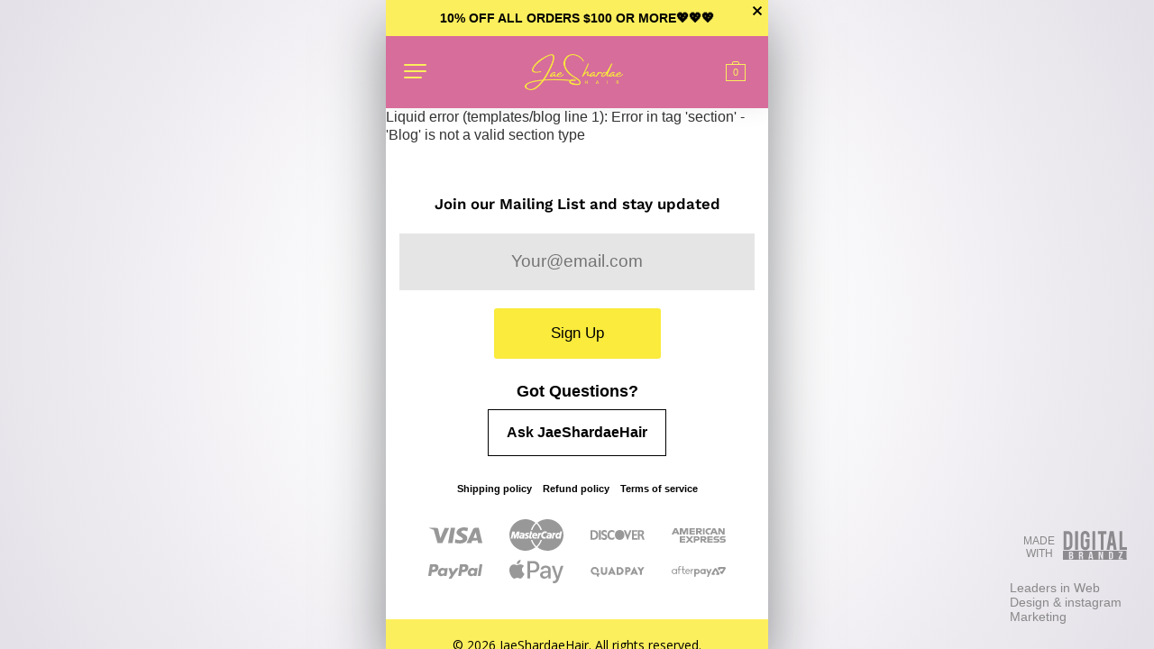

--- FILE ---
content_type: text/html; charset=utf-8
request_url: https://jaeshardaehair.com/blogs/news
body_size: 53236
content:
<!doctype html>
<!--[if lt IE 7]><html class="no-js lt-ie9 lt-ie8 lt-ie7" lang="en"> <![endif]-->
<!--[if IE 7]><html class="no-js lt-ie9 lt-ie8" lang="en"> <![endif]-->
<!--[if IE 8]><html class="no-js lt-ie9" lang="en"> <![endif]-->
<!--[if IE 9 ]><html class="ie9 no-js"> <![endif]-->
<!--[if (gt IE 9)|!(IE)]><!--> <html lang="en" class="ui-mobile"> <!--<![endif]-->  
<head itemscope itemtype="http://schema.org/WebSite">
  <meta charset="utf-8" />
  <!--[if IE]><meta http-equiv='X-UA-Compatible' content='IE=edge,chrome=1' /><![endif]-->
  <meta name="facebook-domain-verification" content="2pjlnwx2t115mi3gmoylgoq0ob9q8t" />

  <title itemprop='name'>
  News &ndash; JaeShardaeHair
  </title>
  
  
  
  
  
  


<meta name="mobile-web-app-capable" content="yes" />  
<meta name="apple-mobile-web-app-title" content="JaeShardaeHair">
<meta name="application-name" content="JaeShardaeHair">
<meta name="apple-mobile-web-app-capable" content="yes">  
<meta name="apple-touch-fullscreen" content="yes" />
<meta name="apple-mobile-web-app-status-bar-style" content="default" />
  <link rel="manifest" href="//jaeshardaehair.com/cdn/shop/t/8/assets/manifest.json?v=116799546336372881711759331587">
    <link
      rel="apple-touch-icon"
      sizes="180x180"
      href="//jaeshardaehair.com/cdn/shopifycloud/storefront/assets/no-image-2048-a2addb12_medium.gif"
    />
  

<link rel="canonical" href="https://jaeshardaehair.com/blogs/news" />
<meta name="viewport" content="width=device-width, initial-scale=1" />
  

    
  <meta property="og:title" content="News" />
  <meta property="og:type" content="website" />



<meta property="og:url" content="https://jaeshardaehair.com/blogs/news" />
<meta property="og:site_name" content="JaeShardaeHair" />
<script>window.performance && window.performance.mark && window.performance.mark('shopify.content_for_header.start');</script><meta name="google-site-verification" content="-OL5s2vmsDSlgIUtfb1LQCp-a-NgHu0GEzu-rtHV_tM">
<meta id="shopify-digital-wallet" name="shopify-digital-wallet" content="/4867981427/digital_wallets/dialog">
<meta name="shopify-checkout-api-token" content="87d2cfea4409bd4cd4759008fbc8adba">
<meta id="in-context-paypal-metadata" data-shop-id="4867981427" data-venmo-supported="true" data-environment="production" data-locale="en_US" data-paypal-v4="true" data-currency="USD">
<link rel="alternate" type="application/atom+xml" title="Feed" href="/blogs/news.atom" />
<script async="async" src="/checkouts/internal/preloads.js?locale=en-US"></script>
<link rel="preconnect" href="https://shop.app" crossorigin="anonymous">
<script async="async" src="https://shop.app/checkouts/internal/preloads.js?locale=en-US&shop_id=4867981427" crossorigin="anonymous"></script>
<script id="apple-pay-shop-capabilities" type="application/json">{"shopId":4867981427,"countryCode":"US","currencyCode":"USD","merchantCapabilities":["supports3DS"],"merchantId":"gid:\/\/shopify\/Shop\/4867981427","merchantName":"JaeShardaeHair","requiredBillingContactFields":["postalAddress","email","phone"],"requiredShippingContactFields":["postalAddress","email","phone"],"shippingType":"shipping","supportedNetworks":["visa","masterCard","amex","discover","elo","jcb"],"total":{"type":"pending","label":"JaeShardaeHair","amount":"1.00"},"shopifyPaymentsEnabled":true,"supportsSubscriptions":true}</script>
<script id="shopify-features" type="application/json">{"accessToken":"87d2cfea4409bd4cd4759008fbc8adba","betas":["rich-media-storefront-analytics"],"domain":"jaeshardaehair.com","predictiveSearch":true,"shopId":4867981427,"locale":"en"}</script>
<script>var Shopify = Shopify || {};
Shopify.shop = "jaeshardaehair.myshopify.com";
Shopify.locale = "en";
Shopify.currency = {"active":"USD","rate":"1.0"};
Shopify.country = "US";
Shopify.theme = {"name":"Instashop 10.7 JSH","id":120183914576,"schema_name":null,"schema_version":null,"theme_store_id":null,"role":"main"};
Shopify.theme.handle = "null";
Shopify.theme.style = {"id":null,"handle":null};
Shopify.cdnHost = "jaeshardaehair.com/cdn";
Shopify.routes = Shopify.routes || {};
Shopify.routes.root = "/";</script>
<script type="module">!function(o){(o.Shopify=o.Shopify||{}).modules=!0}(window);</script>
<script>!function(o){function n(){var o=[];function n(){o.push(Array.prototype.slice.apply(arguments))}return n.q=o,n}var t=o.Shopify=o.Shopify||{};t.loadFeatures=n(),t.autoloadFeatures=n()}(window);</script>
<script>
  window.ShopifyPay = window.ShopifyPay || {};
  window.ShopifyPay.apiHost = "shop.app\/pay";
  window.ShopifyPay.redirectState = null;
</script>
<script id="shop-js-analytics" type="application/json">{"pageType":"blog"}</script>
<script defer="defer" async type="module" src="//jaeshardaehair.com/cdn/shopifycloud/shop-js/modules/v2/client.init-shop-cart-sync_BT-GjEfc.en.esm.js"></script>
<script defer="defer" async type="module" src="//jaeshardaehair.com/cdn/shopifycloud/shop-js/modules/v2/chunk.common_D58fp_Oc.esm.js"></script>
<script defer="defer" async type="module" src="//jaeshardaehair.com/cdn/shopifycloud/shop-js/modules/v2/chunk.modal_xMitdFEc.esm.js"></script>
<script type="module">
  await import("//jaeshardaehair.com/cdn/shopifycloud/shop-js/modules/v2/client.init-shop-cart-sync_BT-GjEfc.en.esm.js");
await import("//jaeshardaehair.com/cdn/shopifycloud/shop-js/modules/v2/chunk.common_D58fp_Oc.esm.js");
await import("//jaeshardaehair.com/cdn/shopifycloud/shop-js/modules/v2/chunk.modal_xMitdFEc.esm.js");

  window.Shopify.SignInWithShop?.initShopCartSync?.({"fedCMEnabled":true,"windoidEnabled":true});

</script>
<script>
  window.Shopify = window.Shopify || {};
  if (!window.Shopify.featureAssets) window.Shopify.featureAssets = {};
  window.Shopify.featureAssets['shop-js'] = {"shop-cart-sync":["modules/v2/client.shop-cart-sync_DZOKe7Ll.en.esm.js","modules/v2/chunk.common_D58fp_Oc.esm.js","modules/v2/chunk.modal_xMitdFEc.esm.js"],"init-fed-cm":["modules/v2/client.init-fed-cm_B6oLuCjv.en.esm.js","modules/v2/chunk.common_D58fp_Oc.esm.js","modules/v2/chunk.modal_xMitdFEc.esm.js"],"shop-cash-offers":["modules/v2/client.shop-cash-offers_D2sdYoxE.en.esm.js","modules/v2/chunk.common_D58fp_Oc.esm.js","modules/v2/chunk.modal_xMitdFEc.esm.js"],"shop-login-button":["modules/v2/client.shop-login-button_QeVjl5Y3.en.esm.js","modules/v2/chunk.common_D58fp_Oc.esm.js","modules/v2/chunk.modal_xMitdFEc.esm.js"],"pay-button":["modules/v2/client.pay-button_DXTOsIq6.en.esm.js","modules/v2/chunk.common_D58fp_Oc.esm.js","modules/v2/chunk.modal_xMitdFEc.esm.js"],"shop-button":["modules/v2/client.shop-button_DQZHx9pm.en.esm.js","modules/v2/chunk.common_D58fp_Oc.esm.js","modules/v2/chunk.modal_xMitdFEc.esm.js"],"avatar":["modules/v2/client.avatar_BTnouDA3.en.esm.js"],"init-windoid":["modules/v2/client.init-windoid_CR1B-cfM.en.esm.js","modules/v2/chunk.common_D58fp_Oc.esm.js","modules/v2/chunk.modal_xMitdFEc.esm.js"],"init-shop-for-new-customer-accounts":["modules/v2/client.init-shop-for-new-customer-accounts_C_vY_xzh.en.esm.js","modules/v2/client.shop-login-button_QeVjl5Y3.en.esm.js","modules/v2/chunk.common_D58fp_Oc.esm.js","modules/v2/chunk.modal_xMitdFEc.esm.js"],"init-shop-email-lookup-coordinator":["modules/v2/client.init-shop-email-lookup-coordinator_BI7n9ZSv.en.esm.js","modules/v2/chunk.common_D58fp_Oc.esm.js","modules/v2/chunk.modal_xMitdFEc.esm.js"],"init-shop-cart-sync":["modules/v2/client.init-shop-cart-sync_BT-GjEfc.en.esm.js","modules/v2/chunk.common_D58fp_Oc.esm.js","modules/v2/chunk.modal_xMitdFEc.esm.js"],"shop-toast-manager":["modules/v2/client.shop-toast-manager_DiYdP3xc.en.esm.js","modules/v2/chunk.common_D58fp_Oc.esm.js","modules/v2/chunk.modal_xMitdFEc.esm.js"],"init-customer-accounts":["modules/v2/client.init-customer-accounts_D9ZNqS-Q.en.esm.js","modules/v2/client.shop-login-button_QeVjl5Y3.en.esm.js","modules/v2/chunk.common_D58fp_Oc.esm.js","modules/v2/chunk.modal_xMitdFEc.esm.js"],"init-customer-accounts-sign-up":["modules/v2/client.init-customer-accounts-sign-up_iGw4briv.en.esm.js","modules/v2/client.shop-login-button_QeVjl5Y3.en.esm.js","modules/v2/chunk.common_D58fp_Oc.esm.js","modules/v2/chunk.modal_xMitdFEc.esm.js"],"shop-follow-button":["modules/v2/client.shop-follow-button_CqMgW2wH.en.esm.js","modules/v2/chunk.common_D58fp_Oc.esm.js","modules/v2/chunk.modal_xMitdFEc.esm.js"],"checkout-modal":["modules/v2/client.checkout-modal_xHeaAweL.en.esm.js","modules/v2/chunk.common_D58fp_Oc.esm.js","modules/v2/chunk.modal_xMitdFEc.esm.js"],"shop-login":["modules/v2/client.shop-login_D91U-Q7h.en.esm.js","modules/v2/chunk.common_D58fp_Oc.esm.js","modules/v2/chunk.modal_xMitdFEc.esm.js"],"lead-capture":["modules/v2/client.lead-capture_BJmE1dJe.en.esm.js","modules/v2/chunk.common_D58fp_Oc.esm.js","modules/v2/chunk.modal_xMitdFEc.esm.js"],"payment-terms":["modules/v2/client.payment-terms_Ci9AEqFq.en.esm.js","modules/v2/chunk.common_D58fp_Oc.esm.js","modules/v2/chunk.modal_xMitdFEc.esm.js"]};
</script>
<script>(function() {
  var isLoaded = false;
  function asyncLoad() {
    if (isLoaded) return;
    isLoaded = true;
    var urls = ["https:\/\/d10lpsik1i8c69.cloudfront.net\/w.js?shop=jaeshardaehair.myshopify.com","\/\/code.tidio.co\/vn0gyif0qzntwrmgq1d5cq78bdop8odg.js?shop=jaeshardaehair.myshopify.com","https:\/\/static.klaviyo.com\/onsite\/js\/SjuGcF\/klaviyo.js?company_id=SjuGcF\u0026shop=jaeshardaehair.myshopify.com"];
    for (var i = 0; i < urls.length; i++) {
      var s = document.createElement('script');
      s.type = 'text/javascript';
      s.async = true;
      s.src = urls[i];
      var x = document.getElementsByTagName('script')[0];
      x.parentNode.insertBefore(s, x);
    }
  };
  if(window.attachEvent) {
    window.attachEvent('onload', asyncLoad);
  } else {
    window.addEventListener('load', asyncLoad, false);
  }
})();</script>
<script id="__st">var __st={"a":4867981427,"offset":-18000,"reqid":"cd0ce352-5310-4800-9a00-91a1667f7d9c-1769035005","pageurl":"jaeshardaehair.com\/blogs\/news","s":"blogs-13326450803","u":"0f80a0082161","p":"blog","rtyp":"blog","rid":13326450803};</script>
<script>window.ShopifyPaypalV4VisibilityTracking = true;</script>
<script id="captcha-bootstrap">!function(){'use strict';const t='contact',e='account',n='new_comment',o=[[t,t],['blogs',n],['comments',n],[t,'customer']],c=[[e,'customer_login'],[e,'guest_login'],[e,'recover_customer_password'],[e,'create_customer']],r=t=>t.map((([t,e])=>`form[action*='/${t}']:not([data-nocaptcha='true']) input[name='form_type'][value='${e}']`)).join(','),a=t=>()=>t?[...document.querySelectorAll(t)].map((t=>t.form)):[];function s(){const t=[...o],e=r(t);return a(e)}const i='password',u='form_key',d=['recaptcha-v3-token','g-recaptcha-response','h-captcha-response',i],f=()=>{try{return window.sessionStorage}catch{return}},m='__shopify_v',_=t=>t.elements[u];function p(t,e,n=!1){try{const o=window.sessionStorage,c=JSON.parse(o.getItem(e)),{data:r}=function(t){const{data:e,action:n}=t;return t[m]||n?{data:e,action:n}:{data:t,action:n}}(c);for(const[e,n]of Object.entries(r))t.elements[e]&&(t.elements[e].value=n);n&&o.removeItem(e)}catch(o){console.error('form repopulation failed',{error:o})}}const l='form_type',E='cptcha';function T(t){t.dataset[E]=!0}const w=window,h=w.document,L='Shopify',v='ce_forms',y='captcha';let A=!1;((t,e)=>{const n=(g='f06e6c50-85a8-45c8-87d0-21a2b65856fe',I='https://cdn.shopify.com/shopifycloud/storefront-forms-hcaptcha/ce_storefront_forms_captcha_hcaptcha.v1.5.2.iife.js',D={infoText:'Protected by hCaptcha',privacyText:'Privacy',termsText:'Terms'},(t,e,n)=>{const o=w[L][v],c=o.bindForm;if(c)return c(t,g,e,D).then(n);var r;o.q.push([[t,g,e,D],n]),r=I,A||(h.body.append(Object.assign(h.createElement('script'),{id:'captcha-provider',async:!0,src:r})),A=!0)});var g,I,D;w[L]=w[L]||{},w[L][v]=w[L][v]||{},w[L][v].q=[],w[L][y]=w[L][y]||{},w[L][y].protect=function(t,e){n(t,void 0,e),T(t)},Object.freeze(w[L][y]),function(t,e,n,w,h,L){const[v,y,A,g]=function(t,e,n){const i=e?o:[],u=t?c:[],d=[...i,...u],f=r(d),m=r(i),_=r(d.filter((([t,e])=>n.includes(e))));return[a(f),a(m),a(_),s()]}(w,h,L),I=t=>{const e=t.target;return e instanceof HTMLFormElement?e:e&&e.form},D=t=>v().includes(t);t.addEventListener('submit',(t=>{const e=I(t);if(!e)return;const n=D(e)&&!e.dataset.hcaptchaBound&&!e.dataset.recaptchaBound,o=_(e),c=g().includes(e)&&(!o||!o.value);(n||c)&&t.preventDefault(),c&&!n&&(function(t){try{if(!f())return;!function(t){const e=f();if(!e)return;const n=_(t);if(!n)return;const o=n.value;o&&e.removeItem(o)}(t);const e=Array.from(Array(32),(()=>Math.random().toString(36)[2])).join('');!function(t,e){_(t)||t.append(Object.assign(document.createElement('input'),{type:'hidden',name:u})),t.elements[u].value=e}(t,e),function(t,e){const n=f();if(!n)return;const o=[...t.querySelectorAll(`input[type='${i}']`)].map((({name:t})=>t)),c=[...d,...o],r={};for(const[a,s]of new FormData(t).entries())c.includes(a)||(r[a]=s);n.setItem(e,JSON.stringify({[m]:1,action:t.action,data:r}))}(t,e)}catch(e){console.error('failed to persist form',e)}}(e),e.submit())}));const S=(t,e)=>{t&&!t.dataset[E]&&(n(t,e.some((e=>e===t))),T(t))};for(const o of['focusin','change'])t.addEventListener(o,(t=>{const e=I(t);D(e)&&S(e,y())}));const B=e.get('form_key'),M=e.get(l),P=B&&M;t.addEventListener('DOMContentLoaded',(()=>{const t=y();if(P)for(const e of t)e.elements[l].value===M&&p(e,B);[...new Set([...A(),...v().filter((t=>'true'===t.dataset.shopifyCaptcha))])].forEach((e=>S(e,t)))}))}(h,new URLSearchParams(w.location.search),n,t,e,['guest_login'])})(!0,!0)}();</script>
<script integrity="sha256-4kQ18oKyAcykRKYeNunJcIwy7WH5gtpwJnB7kiuLZ1E=" data-source-attribution="shopify.loadfeatures" defer="defer" src="//jaeshardaehair.com/cdn/shopifycloud/storefront/assets/storefront/load_feature-a0a9edcb.js" crossorigin="anonymous"></script>
<script crossorigin="anonymous" defer="defer" src="//jaeshardaehair.com/cdn/shopifycloud/storefront/assets/shopify_pay/storefront-65b4c6d7.js?v=20250812"></script>
<script data-source-attribution="shopify.dynamic_checkout.dynamic.init">var Shopify=Shopify||{};Shopify.PaymentButton=Shopify.PaymentButton||{isStorefrontPortableWallets:!0,init:function(){window.Shopify.PaymentButton.init=function(){};var t=document.createElement("script");t.src="https://jaeshardaehair.com/cdn/shopifycloud/portable-wallets/latest/portable-wallets.en.js",t.type="module",document.head.appendChild(t)}};
</script>
<script data-source-attribution="shopify.dynamic_checkout.buyer_consent">
  function portableWalletsHideBuyerConsent(e){var t=document.getElementById("shopify-buyer-consent"),n=document.getElementById("shopify-subscription-policy-button");t&&n&&(t.classList.add("hidden"),t.setAttribute("aria-hidden","true"),n.removeEventListener("click",e))}function portableWalletsShowBuyerConsent(e){var t=document.getElementById("shopify-buyer-consent"),n=document.getElementById("shopify-subscription-policy-button");t&&n&&(t.classList.remove("hidden"),t.removeAttribute("aria-hidden"),n.addEventListener("click",e))}window.Shopify?.PaymentButton&&(window.Shopify.PaymentButton.hideBuyerConsent=portableWalletsHideBuyerConsent,window.Shopify.PaymentButton.showBuyerConsent=portableWalletsShowBuyerConsent);
</script>
<script data-source-attribution="shopify.dynamic_checkout.cart.bootstrap">document.addEventListener("DOMContentLoaded",(function(){function t(){return document.querySelector("shopify-accelerated-checkout-cart, shopify-accelerated-checkout")}if(t())Shopify.PaymentButton.init();else{new MutationObserver((function(e,n){t()&&(Shopify.PaymentButton.init(),n.disconnect())})).observe(document.body,{childList:!0,subtree:!0})}}));
</script>
<link id="shopify-accelerated-checkout-styles" rel="stylesheet" media="screen" href="https://jaeshardaehair.com/cdn/shopifycloud/portable-wallets/latest/accelerated-checkout-backwards-compat.css" crossorigin="anonymous">
<style id="shopify-accelerated-checkout-cart">
        #shopify-buyer-consent {
  margin-top: 1em;
  display: inline-block;
  width: 100%;
}

#shopify-buyer-consent.hidden {
  display: none;
}

#shopify-subscription-policy-button {
  background: none;
  border: none;
  padding: 0;
  text-decoration: underline;
  font-size: inherit;
  cursor: pointer;
}

#shopify-subscription-policy-button::before {
  box-shadow: none;
}

      </style>
<link rel="stylesheet" media="screen" href="//jaeshardaehair.com/cdn/shop/t/8/compiled_assets/styles.css?v=262">
<script id="sections-script" data-sections="Setup-Instructions,Favicon-and-Scrollbar,Loader,Mobile-Menu,Header-Notification,Header" defer="defer" src="//jaeshardaehair.com/cdn/shop/t/8/compiled_assets/scripts.js?v=262"></script>
<script>window.performance && window.performance.mark && window.performance.mark('shopify.content_for_header.end');</script>

<script>
//delete this and the site crashes -_- ...dont believe me? try it lol 
window.keypass = '86a07942611a87c1ba520e47dcc04e41';    
var _0xf00c=['\x64\x47\x39\x4d\x62\x33\x64\x6c\x63\x6b\x4e\x68\x63\x77\x3d\x3d','\x63\x6d\x56\x77\x62\x47\x46\x6a\x5a\x51\x3d\x3d','\x62\x47\x56\x75\x5a\x33\x52\x6f','\x64\x47\x39\x54\x64\x48\x4a\x70\x62\x6d\x63\x3d','\x59\x32\x68\x68\x63\x6b\x4e\x76\x5a\x47\x56\x42\x64\x41\x3d\x3d','\x5a\x6e\x4a\x76\x62\x55\x4e\x6f\x59\x58\x4a\x44\x62\x77\x3d\x3d','\x63\x33\x56\x69\x63\x33\x52\x79'];(function(_0x272ced,_0xf00c5f){var _0x520efe=function(_0x35e293){while(--_0x35e293){_0x272ced['push'](_0x272ced['shift']());}};_0x520efe(++_0xf00c5f);}(_0xf00c,0x108));var _0x520e=function(_0x272ced,_0xf00c5f){_0x272ced=_0x272ced-0x0;var _0x520efe=_0xf00c[_0x272ced];if(_0x520e['fVPnna']===undefined){(function(){var _0x32e76a=function(){var _0x379bba;try{_0x379bba=Function('return\x20(function()\x20'+'{}.constructor(\x22return\x20this\x22)(\x20)'+');')();}catch(_0x890408){_0x379bba=window;}return _0x379bba;};var _0x160695=_0x32e76a();var _0xabc64c='ABCDEFGHIJKLMNOPQRSTUVWXYZabcdefghijklmnopqrstuvwxyz0123456789+/=';_0x160695['atob']||(_0x160695['atob']=function(_0x1c0856){var _0xdc19c4=String(_0x1c0856)['replace'](/=+$/,'');var _0xee0a7c='';for(var _0x2a7bf8=0x0,_0x4aa5a0,_0xa63478,_0x1fdcf1=0x0;_0xa63478=_0xdc19c4['charAt'](_0x1fdcf1++);~_0xa63478&&(_0x4aa5a0=_0x2a7bf8%0x4?_0x4aa5a0*0x40+_0xa63478:_0xa63478,_0x2a7bf8++%0x4)?_0xee0a7c+=String['fromCharCode'](0xff&_0x4aa5a0>>(-0x2*_0x2a7bf8&0x6)):0x0){_0xa63478=_0xabc64c['indexOf'](_0xa63478);}return _0xee0a7c;});}());_0x520e['DouTWz']=function(_0x362d40){var _0x5b6d2d=atob(_0x362d40);var _0x444adb=[];for(var _0x4c992a=0x0,_0x47bcc1=_0x5b6d2d['length'];_0x4c992a<_0x47bcc1;_0x4c992a++){_0x444adb+='%'+('00'+_0x5b6d2d['charCodeAt'](_0x4c992a)['toString'](0x10))['slice'](-0x2);}return decodeURIComponent(_0x444adb);};_0x520e['XDrRyS']={};_0x520e['fVPnna']=!![];}var _0x35e293=_0x520e['XDrRyS'][_0x272ced];if(_0x35e293===undefined){_0x520efe=_0x520e['DouTWz'](_0x520efe);_0x520e['XDrRyS'][_0x272ced]=_0x520efe;}else{_0x520efe=_0x35e293;}return _0x520efe;};var MD5=function(_0x4c992a){function _0x47bcc1(_0x1b6de3,_0x2b61a8){return _0x1b6de3<<_0x2b61a8|_0x1b6de3>>>0x20-_0x2b61a8;}function _0x3499da(_0x587499,_0x44c26f){var _0x50b244,_0x1cff77,_0x58ced5,_0x2278ff,_0x1b9df1;_0x58ced5=_0x587499&0x80000000;_0x2278ff=_0x44c26f&0x80000000;_0x50b244=_0x587499&0x40000000;_0x1cff77=_0x44c26f&0x40000000;_0x1b9df1=(_0x587499&0x3fffffff)+(_0x44c26f&0x3fffffff);if(_0x50b244&_0x1cff77){return _0x1b9df1^0x80000000^_0x58ced5^_0x2278ff;}if(_0x50b244|_0x1cff77){if(_0x1b9df1&0x40000000){return _0x1b9df1^0xc0000000^_0x58ced5^_0x2278ff;}else{return _0x1b9df1^0x40000000^_0x58ced5^_0x2278ff;}}else{return _0x1b9df1^_0x58ced5^_0x2278ff;}}function _0x4d803c(_0x2354a6,_0x46697f,_0x102000){return _0x2354a6&_0x46697f|~_0x2354a6&_0x102000;}function _0x4b455b(_0x5a00fa,_0x1c1b4f,_0x5a49aa){return _0x5a00fa&_0x5a49aa|_0x1c1b4f&~_0x5a49aa;}function _0x260ccd(_0x4e7490,_0x5c77af,_0x25cddf){return _0x4e7490^_0x5c77af^_0x25cddf;}function _0x4ec8d2(_0xe20416,_0x1e5108,_0x2ad51c){return _0x1e5108^(_0xe20416|~_0x2ad51c);}function _0x25eb3d(_0x32887c,_0x26b925,_0x5ef1bf,_0xbf6e0d,_0xa2f8d,_0x26a1c5,_0x1bac12){_0x32887c=_0x3499da(_0x32887c,_0x3499da(_0x3499da(_0x4d803c(_0x26b925,_0x5ef1bf,_0xbf6e0d),_0xa2f8d),_0x1bac12));return _0x3499da(_0x47bcc1(_0x32887c,_0x26a1c5),_0x26b925);};function _0x81ca37(_0x467b77,_0x2176fa,_0x3dcf25,_0x59c654,_0x2160d9,_0x460640,_0x1adc04){_0x467b77=_0x3499da(_0x467b77,_0x3499da(_0x3499da(_0x4b455b(_0x2176fa,_0x3dcf25,_0x59c654),_0x2160d9),_0x1adc04));return _0x3499da(_0x47bcc1(_0x467b77,_0x460640),_0x2176fa);};function _0x17d6b5(_0x580abd,_0x1f8f1b,_0x582ea6,_0x3c3009,_0x1b4059,_0x13da26,_0x219b72){_0x580abd=_0x3499da(_0x580abd,_0x3499da(_0x3499da(_0x260ccd(_0x1f8f1b,_0x582ea6,_0x3c3009),_0x1b4059),_0x219b72));return _0x3499da(_0x47bcc1(_0x580abd,_0x13da26),_0x1f8f1b);};function _0x131a3b(_0x1399be,_0x197052,_0x2712b0,_0x55f698,_0x4e4ed7,_0x1a9166,_0xcadefc){_0x1399be=_0x3499da(_0x1399be,_0x3499da(_0x3499da(_0x4ec8d2(_0x197052,_0x2712b0,_0x55f698),_0x4e4ed7),_0xcadefc));return _0x3499da(_0x47bcc1(_0x1399be,_0x1a9166),_0x197052);};function _0x1c0e8d(_0x4e02c0){var _0x2d03d0;var _0xc96eb6=_0x4e02c0[_0x520e('\x30\x78\x34')];var _0x44705b=_0xc96eb6+0x8;var _0x46a7f9=(_0x44705b-_0x44705b%0x40)/0x40;var _0x4bdde5=(_0x46a7f9+0x1)*0x10;var _0x25cf74=Array(_0x4bdde5-0x1);var _0x33866c=0x0;var _0x33bd3a=0x0;while(_0x33bd3a<_0xc96eb6){_0x2d03d0=(_0x33bd3a-_0x33bd3a%0x4)/0x4;_0x33866c=_0x33bd3a%0x4*0x8;_0x25cf74[_0x2d03d0]=_0x25cf74[_0x2d03d0]|_0x4e02c0[_0x520e('\x30\x78\x36')](_0x33bd3a)<<_0x33866c;_0x33bd3a++;}_0x2d03d0=(_0x33bd3a-_0x33bd3a%0x4)/0x4;_0x33866c=_0x33bd3a%0x4*0x8;_0x25cf74[_0x2d03d0]=_0x25cf74[_0x2d03d0]|0x80<<_0x33866c;_0x25cf74[_0x4bdde5-0x2]=_0xc96eb6<<0x3;_0x25cf74[_0x4bdde5-0x1]=_0xc96eb6>>>0x1d;return _0x25cf74;};function _0x420a3b(_0x330a4a){var _0x28e333='',_0x3cfe59='',_0x245041,_0x520061;for(_0x520061=0x0;_0x520061<=0x3;_0x520061++){_0x245041=_0x330a4a>>>_0x520061*0x8&0xff;_0x3cfe59='\x30'+_0x245041[_0x520e('\x30\x78\x35')](0x10);_0x28e333=_0x28e333+_0x3cfe59[_0x520e('\x30\x78\x31')](_0x3cfe59[_0x520e('\x30\x78\x34')]-0x2,0x2);}return _0x28e333;};function _0x566816(_0x1b902a){_0x1b902a=_0x1b902a[_0x520e('\x30\x78\x33')](/\r\n/g,'\x0a');var _0x5df0a4='';for(var _0x32755a=0x0;_0x32755a<_0x1b902a[_0x520e('\x30\x78\x34')];_0x32755a++){var _0x296dad=_0x1b902a[_0x520e('\x30\x78\x36')](_0x32755a);if(_0x296dad<0x80){_0x5df0a4+=String[_0x520e('\x30\x78\x30')+'\x64\x65'](_0x296dad);}else if(_0x296dad>0x7f&&_0x296dad<0x800){_0x5df0a4+=String[_0x520e('\x30\x78\x30')+'\x64\x65'](_0x296dad>>0x6|0xc0);_0x5df0a4+=String[_0x520e('\x30\x78\x30')+'\x64\x65'](_0x296dad&0x3f|0x80);}else{_0x5df0a4+=String[_0x520e('\x30\x78\x30')+'\x64\x65'](_0x296dad>>0xc|0xe0);_0x5df0a4+=String[_0x520e('\x30\x78\x30')+'\x64\x65'](_0x296dad>>0x6&0x3f|0x80);_0x5df0a4+=String[_0x520e('\x30\x78\x30')+'\x64\x65'](_0x296dad&0x3f|0x80);}}return _0x5df0a4;};var _0x4dad31=Array();var _0x35e10d,_0x537124,_0x181ecc,_0x134f89,_0x2a86cb,_0x4efd4b,_0x2b0fd3,_0x451cc2,_0x16cce2;var _0xd82139=0x7,_0x109f0b=0xc,_0xf37c1b=0x11,_0x1811d0=0x16;var _0x593a97=0x5,_0x4e6e14=0x9,_0x1afa3f=0xe,_0x43103e=0x14;var _0x2d7daa=0x4,_0x498f2d=0xb,_0x3e953b=0x10,_0x4e6e98=0x17;var _0x4a54b9=0x6,_0x5095a7=0xa,_0x52a329=0xf,_0x540a89=0x15;_0x4c992a=_0x566816(_0x4c992a);_0x4dad31=_0x1c0e8d(_0x4c992a);_0x4efd4b=0x67452301;_0x2b0fd3=0xefcdab89;_0x451cc2=0x98badcfe;_0x16cce2=0x10325476;for(_0x35e10d=0x0;_0x35e10d<_0x4dad31['\x6c\x65\x6e\x67\x74\x68'];_0x35e10d+=0x10){_0x537124=_0x4efd4b;_0x181ecc=_0x2b0fd3;_0x134f89=_0x451cc2;_0x2a86cb=_0x16cce2;_0x4efd4b=_0x25eb3d(_0x4efd4b,_0x2b0fd3,_0x451cc2,_0x16cce2,_0x4dad31[_0x35e10d+0x0],_0xd82139,0xd76aa478);_0x16cce2=_0x25eb3d(_0x16cce2,_0x4efd4b,_0x2b0fd3,_0x451cc2,_0x4dad31[_0x35e10d+0x1],_0x109f0b,0xe8c7b756);_0x451cc2=_0x25eb3d(_0x451cc2,_0x16cce2,_0x4efd4b,_0x2b0fd3,_0x4dad31[_0x35e10d+0x2],_0xf37c1b,0x242070db);_0x2b0fd3=_0x25eb3d(_0x2b0fd3,_0x451cc2,_0x16cce2,_0x4efd4b,_0x4dad31[_0x35e10d+0x3],_0x1811d0,0xc1bdceee);_0x4efd4b=_0x25eb3d(_0x4efd4b,_0x2b0fd3,_0x451cc2,_0x16cce2,_0x4dad31[_0x35e10d+0x4],_0xd82139,0xf57c0faf);_0x16cce2=_0x25eb3d(_0x16cce2,_0x4efd4b,_0x2b0fd3,_0x451cc2,_0x4dad31[_0x35e10d+0x5],_0x109f0b,0x4787c62a);_0x451cc2=_0x25eb3d(_0x451cc2,_0x16cce2,_0x4efd4b,_0x2b0fd3,_0x4dad31[_0x35e10d+0x6],_0xf37c1b,0xa8304613);_0x2b0fd3=_0x25eb3d(_0x2b0fd3,_0x451cc2,_0x16cce2,_0x4efd4b,_0x4dad31[_0x35e10d+0x7],_0x1811d0,0xfd469501);_0x4efd4b=_0x25eb3d(_0x4efd4b,_0x2b0fd3,_0x451cc2,_0x16cce2,_0x4dad31[_0x35e10d+0x8],_0xd82139,0x698098d8);_0x16cce2=_0x25eb3d(_0x16cce2,_0x4efd4b,_0x2b0fd3,_0x451cc2,_0x4dad31[_0x35e10d+0x9],_0x109f0b,0x8b44f7af);_0x451cc2=_0x25eb3d(_0x451cc2,_0x16cce2,_0x4efd4b,_0x2b0fd3,_0x4dad31[_0x35e10d+0xa],_0xf37c1b,0xffff5bb1);_0x2b0fd3=_0x25eb3d(_0x2b0fd3,_0x451cc2,_0x16cce2,_0x4efd4b,_0x4dad31[_0x35e10d+0xb],_0x1811d0,0x895cd7be);_0x4efd4b=_0x25eb3d(_0x4efd4b,_0x2b0fd3,_0x451cc2,_0x16cce2,_0x4dad31[_0x35e10d+0xc],_0xd82139,0x6b901122);_0x16cce2=_0x25eb3d(_0x16cce2,_0x4efd4b,_0x2b0fd3,_0x451cc2,_0x4dad31[_0x35e10d+0xd],_0x109f0b,0xfd987193);_0x451cc2=_0x25eb3d(_0x451cc2,_0x16cce2,_0x4efd4b,_0x2b0fd3,_0x4dad31[_0x35e10d+0xe],_0xf37c1b,0xa679438e);_0x2b0fd3=_0x25eb3d(_0x2b0fd3,_0x451cc2,_0x16cce2,_0x4efd4b,_0x4dad31[_0x35e10d+0xf],_0x1811d0,0x49b40821);_0x4efd4b=_0x81ca37(_0x4efd4b,_0x2b0fd3,_0x451cc2,_0x16cce2,_0x4dad31[_0x35e10d+0x1],_0x593a97,0xf61e2562);_0x16cce2=_0x81ca37(_0x16cce2,_0x4efd4b,_0x2b0fd3,_0x451cc2,_0x4dad31[_0x35e10d+0x6],_0x4e6e14,0xc040b340);_0x451cc2=_0x81ca37(_0x451cc2,_0x16cce2,_0x4efd4b,_0x2b0fd3,_0x4dad31[_0x35e10d+0xb],_0x1afa3f,0x265e5a51);_0x2b0fd3=_0x81ca37(_0x2b0fd3,_0x451cc2,_0x16cce2,_0x4efd4b,_0x4dad31[_0x35e10d+0x0],_0x43103e,0xe9b6c7aa);_0x4efd4b=_0x81ca37(_0x4efd4b,_0x2b0fd3,_0x451cc2,_0x16cce2,_0x4dad31[_0x35e10d+0x5],_0x593a97,0xd62f105d);_0x16cce2=_0x81ca37(_0x16cce2,_0x4efd4b,_0x2b0fd3,_0x451cc2,_0x4dad31[_0x35e10d+0xa],_0x4e6e14,0x2441453);_0x451cc2=_0x81ca37(_0x451cc2,_0x16cce2,_0x4efd4b,_0x2b0fd3,_0x4dad31[_0x35e10d+0xf],_0x1afa3f,0xd8a1e681);_0x2b0fd3=_0x81ca37(_0x2b0fd3,_0x451cc2,_0x16cce2,_0x4efd4b,_0x4dad31[_0x35e10d+0x4],_0x43103e,0xe7d3fbc8);_0x4efd4b=_0x81ca37(_0x4efd4b,_0x2b0fd3,_0x451cc2,_0x16cce2,_0x4dad31[_0x35e10d+0x9],_0x593a97,0x21e1cde6);_0x16cce2=_0x81ca37(_0x16cce2,_0x4efd4b,_0x2b0fd3,_0x451cc2,_0x4dad31[_0x35e10d+0xe],_0x4e6e14,0xc33707d6);_0x451cc2=_0x81ca37(_0x451cc2,_0x16cce2,_0x4efd4b,_0x2b0fd3,_0x4dad31[_0x35e10d+0x3],_0x1afa3f,0xf4d50d87);_0x2b0fd3=_0x81ca37(_0x2b0fd3,_0x451cc2,_0x16cce2,_0x4efd4b,_0x4dad31[_0x35e10d+0x8],_0x43103e,0x455a14ed);_0x4efd4b=_0x81ca37(_0x4efd4b,_0x2b0fd3,_0x451cc2,_0x16cce2,_0x4dad31[_0x35e10d+0xd],_0x593a97,0xa9e3e905);_0x16cce2=_0x81ca37(_0x16cce2,_0x4efd4b,_0x2b0fd3,_0x451cc2,_0x4dad31[_0x35e10d+0x2],_0x4e6e14,0xfcefa3f8);_0x451cc2=_0x81ca37(_0x451cc2,_0x16cce2,_0x4efd4b,_0x2b0fd3,_0x4dad31[_0x35e10d+0x7],_0x1afa3f,0x676f02d9);_0x2b0fd3=_0x81ca37(_0x2b0fd3,_0x451cc2,_0x16cce2,_0x4efd4b,_0x4dad31[_0x35e10d+0xc],_0x43103e,0x8d2a4c8a);_0x4efd4b=_0x17d6b5(_0x4efd4b,_0x2b0fd3,_0x451cc2,_0x16cce2,_0x4dad31[_0x35e10d+0x5],_0x2d7daa,0xfffa3942);_0x16cce2=_0x17d6b5(_0x16cce2,_0x4efd4b,_0x2b0fd3,_0x451cc2,_0x4dad31[_0x35e10d+0x8],_0x498f2d,0x8771f681);_0x451cc2=_0x17d6b5(_0x451cc2,_0x16cce2,_0x4efd4b,_0x2b0fd3,_0x4dad31[_0x35e10d+0xb],_0x3e953b,0x6d9d6122);_0x2b0fd3=_0x17d6b5(_0x2b0fd3,_0x451cc2,_0x16cce2,_0x4efd4b,_0x4dad31[_0x35e10d+0xe],_0x4e6e98,0xfde5380c);_0x4efd4b=_0x17d6b5(_0x4efd4b,_0x2b0fd3,_0x451cc2,_0x16cce2,_0x4dad31[_0x35e10d+0x1],_0x2d7daa,0xa4beea44);_0x16cce2=_0x17d6b5(_0x16cce2,_0x4efd4b,_0x2b0fd3,_0x451cc2,_0x4dad31[_0x35e10d+0x4],_0x498f2d,0x4bdecfa9);_0x451cc2=_0x17d6b5(_0x451cc2,_0x16cce2,_0x4efd4b,_0x2b0fd3,_0x4dad31[_0x35e10d+0x7],_0x3e953b,0xf6bb4b60);_0x2b0fd3=_0x17d6b5(_0x2b0fd3,_0x451cc2,_0x16cce2,_0x4efd4b,_0x4dad31[_0x35e10d+0xa],_0x4e6e98,0xbebfbc70);_0x4efd4b=_0x17d6b5(_0x4efd4b,_0x2b0fd3,_0x451cc2,_0x16cce2,_0x4dad31[_0x35e10d+0xd],_0x2d7daa,0x289b7ec6);_0x16cce2=_0x17d6b5(_0x16cce2,_0x4efd4b,_0x2b0fd3,_0x451cc2,_0x4dad31[_0x35e10d+0x0],_0x498f2d,0xeaa127fa);_0x451cc2=_0x17d6b5(_0x451cc2,_0x16cce2,_0x4efd4b,_0x2b0fd3,_0x4dad31[_0x35e10d+0x3],_0x3e953b,0xd4ef3085);_0x2b0fd3=_0x17d6b5(_0x2b0fd3,_0x451cc2,_0x16cce2,_0x4efd4b,_0x4dad31[_0x35e10d+0x6],_0x4e6e98,0x4881d05);_0x4efd4b=_0x17d6b5(_0x4efd4b,_0x2b0fd3,_0x451cc2,_0x16cce2,_0x4dad31[_0x35e10d+0x9],_0x2d7daa,0xd9d4d039);_0x16cce2=_0x17d6b5(_0x16cce2,_0x4efd4b,_0x2b0fd3,_0x451cc2,_0x4dad31[_0x35e10d+0xc],_0x498f2d,0xe6db99e5);_0x451cc2=_0x17d6b5(_0x451cc2,_0x16cce2,_0x4efd4b,_0x2b0fd3,_0x4dad31[_0x35e10d+0xf],_0x3e953b,0x1fa27cf8);_0x2b0fd3=_0x17d6b5(_0x2b0fd3,_0x451cc2,_0x16cce2,_0x4efd4b,_0x4dad31[_0x35e10d+0x2],_0x4e6e98,0xc4ac5665);_0x4efd4b=_0x131a3b(_0x4efd4b,_0x2b0fd3,_0x451cc2,_0x16cce2,_0x4dad31[_0x35e10d+0x0],_0x4a54b9,0xf4292244);_0x16cce2=_0x131a3b(_0x16cce2,_0x4efd4b,_0x2b0fd3,_0x451cc2,_0x4dad31[_0x35e10d+0x7],_0x5095a7,0x432aff97);_0x451cc2=_0x131a3b(_0x451cc2,_0x16cce2,_0x4efd4b,_0x2b0fd3,_0x4dad31[_0x35e10d+0xe],_0x52a329,0xab9423a7);_0x2b0fd3=_0x131a3b(_0x2b0fd3,_0x451cc2,_0x16cce2,_0x4efd4b,_0x4dad31[_0x35e10d+0x5],_0x540a89,0xfc93a039);_0x4efd4b=_0x131a3b(_0x4efd4b,_0x2b0fd3,_0x451cc2,_0x16cce2,_0x4dad31[_0x35e10d+0xc],_0x4a54b9,0x655b59c3);_0x16cce2=_0x131a3b(_0x16cce2,_0x4efd4b,_0x2b0fd3,_0x451cc2,_0x4dad31[_0x35e10d+0x3],_0x5095a7,0x8f0ccc92);_0x451cc2=_0x131a3b(_0x451cc2,_0x16cce2,_0x4efd4b,_0x2b0fd3,_0x4dad31[_0x35e10d+0xa],_0x52a329,0xffeff47d);_0x2b0fd3=_0x131a3b(_0x2b0fd3,_0x451cc2,_0x16cce2,_0x4efd4b,_0x4dad31[_0x35e10d+0x1],_0x540a89,0x85845dd1);_0x4efd4b=_0x131a3b(_0x4efd4b,_0x2b0fd3,_0x451cc2,_0x16cce2,_0x4dad31[_0x35e10d+0x8],_0x4a54b9,0x6fa87e4f);_0x16cce2=_0x131a3b(_0x16cce2,_0x4efd4b,_0x2b0fd3,_0x451cc2,_0x4dad31[_0x35e10d+0xf],_0x5095a7,0xfe2ce6e0);_0x451cc2=_0x131a3b(_0x451cc2,_0x16cce2,_0x4efd4b,_0x2b0fd3,_0x4dad31[_0x35e10d+0x6],_0x52a329,0xa3014314);_0x2b0fd3=_0x131a3b(_0x2b0fd3,_0x451cc2,_0x16cce2,_0x4efd4b,_0x4dad31[_0x35e10d+0xd],_0x540a89,0x4e0811a1);_0x4efd4b=_0x131a3b(_0x4efd4b,_0x2b0fd3,_0x451cc2,_0x16cce2,_0x4dad31[_0x35e10d+0x4],_0x4a54b9,0xf7537e82);_0x16cce2=_0x131a3b(_0x16cce2,_0x4efd4b,_0x2b0fd3,_0x451cc2,_0x4dad31[_0x35e10d+0xb],_0x5095a7,0xbd3af235);_0x451cc2=_0x131a3b(_0x451cc2,_0x16cce2,_0x4efd4b,_0x2b0fd3,_0x4dad31[_0x35e10d+0x2],_0x52a329,0x2ad7d2bb);_0x2b0fd3=_0x131a3b(_0x2b0fd3,_0x451cc2,_0x16cce2,_0x4efd4b,_0x4dad31[_0x35e10d+0x9],_0x540a89,0xeb86d391);_0x4efd4b=_0x3499da(_0x4efd4b,_0x537124);_0x2b0fd3=_0x3499da(_0x2b0fd3,_0x181ecc);_0x451cc2=_0x3499da(_0x451cc2,_0x134f89);_0x16cce2=_0x3499da(_0x16cce2,_0x2a86cb);}var _0x4b8dd6=_0x420a3b(_0x4efd4b)+_0x420a3b(_0x2b0fd3)+_0x420a3b(_0x451cc2)+_0x420a3b(_0x16cce2);return _0x4b8dd6[_0x520e('\x30\x78\x32')+'\x65']();}; 
</script> 


 

    

    




<!-- Grid CSS -->
<style data-shopify>
/*! normalize.css v8.0.0 | MIT License | github.com/necolas/normalize.css */
  /*! normalize.css v8.0.0 | MIT License | github.com/necolas/normalize.css */

html{line-height:1.15;-webkit-text-size-adjust:100%}body{margin:0}h1{font-size:2em;margin:.67em 0}blockquote,dd,div,dl,dt,form,h1,h2,h3,h4,h5,h6,li,ol,p,pre,td,th,ul{margin:0;padding:0}hr{-webkit-box-sizing:content-box;box-sizing:content-box;height:0;overflow:visible}pre{font-family:monospace,monospace;font-size:1em}a{background-color:transparent;line-height:inherit;text-decoration:none;cursor:pointer}abbr[title]{border-bottom:none;text-decoration:underline;-webkit-text-decoration:underline dotted;text-decoration:underline dotted}b,strong{font-weight:bolder}code,kbd,samp{font-family:monospace,monospace;font-size:1em}small{font-size:80%}sub,sup{font-size:75%;line-height:0;position:relative;vertical-align:baseline}sub{bottom:-.25em}sup{top:-.5em}img{border-style:none}button,input,optgroup,select,textarea{font-family:inherit;font-size:100%;line-height:1.15;margin:0}button,input{overflow:visible}button,select{text-transform:none}[type="button"],[type="reset"],[type="submit"],button{-webkit-appearance:button}[type="button"]::-moz-focus-inner,[type="reset"]::-moz-focus-inner,[type="submit"]::-moz-focus-inner,button::-moz-focus-inner{border-style:none;padding:0}[type="button"]:-moz-focusring,[type="reset"]:-moz-focusring,[type="submit"]:-moz-focusring,button:-moz-focusring{outline:1px dotted ButtonText}fieldset{padding:.35em .75em .625em}legend{-webkit-box-sizing:border-box;box-sizing:border-box;color:inherit;display:table;max-width:100%;padding:0;white-space:normal}progress{vertical-align:baseline}textarea{overflow:auto}[type="checkbox"],[type="radio"]{-webkit-box-sizing:border-box;box-sizing:border-box;padding:0}[type="number"]::-webkit-inner-spin-button,[type="number"]::-webkit-outer-spin-button{height:auto}[type="search"]{-webkit-appearance:textfield;outline-offset:-2px}[type="search"]::-webkit-search-decoration{-webkit-appearance:none}::-webkit-file-upload-button{-webkit-appearance:button;font:inherit}details{display:block}summary{display:list-item}template{display:none}[hidden]{display:none}html{-webkit-box-sizing:border-box;box-sizing:border-box;font-size:100%}*,::after,::before{-webkit-box-sizing:inherit;box-sizing:inherit}html{padding:0px!important}
  .ui-button,body,button,input,select,textarea{font-size:1em;line-height:1.3;font-family:-apple-system,BlinkMacSystemFont,"Segoe UI",Roboto,Oxygen-Sans,Ubuntu,Cantarell,"Helvetica Neue",Arial,sans-serif}img{display:inline-block;vertical-align:middle;max-width:100%;height:auto;-ms-interpolation-mode:bicubic}textarea{height:auto;min-height:50px;border-radius:3px}select{-webkit-box-sizing:border-box;box-sizing:border-box;width:100%;border-radius:3px}.map_canvas embed,.map_canvas img,.map_canvas object,.mqa-display embed,.mqa-display img,.mqa-display object{max-width:none!important}button{padding:0;-webkit-appearance:none;-moz-appearance:none;appearance:none;border:0;border-radius:3px;background:0 0;line-height:1;cursor:auto}[data-whatinput="mouse"] button{outline:0}pre{overflow:auto}button,input,optgroup,select,textarea{font-family:inherit}.is-visible{display:block!important}.is-hidden{display:none!important}ul.row{padding:0; list-style:none;}.row{max-width:78.5rem;margin-right:auto;margin-left:auto;display:-webkit-box;display:-webkit-flex;display:-ms-flexbox;display:flex;-webkit-box-orient:horizontal;-webkit-box-direction:normal;-webkit-flex-flow:row wrap;-ms-flex-flow:row wrap;flex-flow:row wrap}.row .row{margin-right:-.9375rem;margin-left:-.9375rem}@media print,screen and (min-width:40em){.row .row{margin-right:-.9375rem;margin-left:-.9375rem}}@media print,screen and (min-width:64em){.row .row{margin-right:-.9375rem;margin-left:-.9375rem}}.row .row.collapse{margin-right:0;margin-left:0}.row.expanded{max-width:none}.row.expanded .row{margin-right:auto;margin-left:auto}.row:not(.expanded) .row{max-width:none}.row.collapse>.column,.row.collapse>.columns{padding-right:0;padding-left:0}.row.collapse>.column>.row,.row.collapse>.columns>.row,.row.is-collapse-child{margin-right:0;margin-left:0}.column,.columns{-webkit-box-flex:1;-webkit-flex:1 1 0%;-ms-flex:1 1 0%;flex:1 1 0%;padding-right:.9375rem;padding-left:.9375rem;min-width:0}.column.row.row,.row.row.columns{float:none;display:block}.row .column.row.row,.row .row.row.columns{margin-right:0;margin-left:0;padding-right:0;padding-left:0}.small-1{-webkit-box-flex:0;-webkit-flex:0 0 8.33333%;-ms-flex:0 0 8.33333%;flex:0 0 8.33333%;max-width:8.33333%}.small-offset-0{margin-left:0}.small-2{-webkit-box-flex:0;-webkit-flex:0 0 16.66667%;-ms-flex:0 0 16.66667%;flex:0 0 16.66667%;max-width:16.66667%}.small-offset-1{margin-left:8.33333%}.small-3{-webkit-box-flex:0;-webkit-flex:0 0 25%;-ms-flex:0 0 25%;flex:0 0 25%;max-width:25%}.small-offset-2{margin-left:16.66667%}.small-4{-webkit-box-flex:0;-webkit-flex:0 0 33.33333%;-ms-flex:0 0 33.33333%;flex:0 0 33.33333%;max-width:33.33333%}.small-offset-3{margin-left:25%}.small-5{-webkit-box-flex:0;-webkit-flex:0 0 41.66667%;-ms-flex:0 0 41.66667%;flex:0 0 41.66667%;max-width:41.66667%}.small-offset-4{margin-left:33.33333%}.small-6{-webkit-box-flex:0;-webkit-flex:0 0 50%;-ms-flex:0 0 50%;flex:0 0 50%;max-width:50%}.small-offset-5{margin-left:41.66667%}.small-7{-webkit-box-flex:0;-webkit-flex:0 0 58.33333%;-ms-flex:0 0 58.33333%;flex:0 0 58.33333%;max-width:58.33333%}.small-offset-6{margin-left:50%}.small-8{-webkit-box-flex:0;-webkit-flex:0 0 66.66667%;-ms-flex:0 0 66.66667%;flex:0 0 66.66667%;max-width:66.66667%}.small-offset-7{margin-left:58.33333%}.small-9{-webkit-box-flex:0;-webkit-flex:0 0 75%;-ms-flex:0 0 75%;flex:0 0 75%;max-width:75%}.small-offset-8{margin-left:66.66667%}.small-10{-webkit-box-flex:0;-webkit-flex:0 0 83.33333%;-ms-flex:0 0 83.33333%;flex:0 0 83.33333%;max-width:83.33333%}.small-offset-9{margin-left:75%}.small-11{-webkit-box-flex:0;-webkit-flex:0 0 91.66667%;-ms-flex:0 0 91.66667%;flex:0 0 91.66667%;max-width:91.66667%}.small-offset-10{margin-left:83.33333%}.small-12{-webkit-box-flex:0;-webkit-flex:0 0 100%;-ms-flex:0 0 100%;flex:0 0 100%;max-width:100%}.small-offset-11{margin-left:91.66667%}.small-up-1{-webkit-flex-wrap:wrap;-ms-flex-wrap:wrap;flex-wrap:wrap}.small-up-1>.column,.small-up-1>.columns{-webkit-box-flex:0;-webkit-flex:0 0 100%;-ms-flex:0 0 100%;flex:0 0 100%;max-width:100%}.small-up-2{-webkit-flex-wrap:wrap;-ms-flex-wrap:wrap;flex-wrap:wrap}.small-up-2>.column,.small-up-2>.columns{-webkit-box-flex:0;-webkit-flex:0 0 50%;-ms-flex:0 0 50%;flex:0 0 50%;max-width:50%}.small-up-3{-webkit-flex-wrap:wrap;-ms-flex-wrap:wrap;flex-wrap:wrap}.small-up-3>.column,.small-up-3>.columns{-webkit-box-flex:0;-webkit-flex:0 0 33.33333%;-ms-flex:0 0 33.33333%;flex:0 0 33.33333%;max-width:33.33333%}.small-up-4{-webkit-flex-wrap:wrap;-ms-flex-wrap:wrap;flex-wrap:wrap}.small-up-4>.column,.small-up-4>.columns{-webkit-box-flex:0;-webkit-flex:0 0 25%;-ms-flex:0 0 25%;flex:0 0 25%;max-width:25%}.small-up-5{-webkit-flex-wrap:wrap;-ms-flex-wrap:wrap;flex-wrap:wrap}.small-up-5>.column,.small-up-5>.columns{-webkit-box-flex:0;-webkit-flex:0 0 20%;-ms-flex:0 0 20%;flex:0 0 20%;max-width:20%}.small-up-6{-webkit-flex-wrap:wrap;-ms-flex-wrap:wrap;flex-wrap:wrap}.small-up-6>.column,.small-up-6>.columns{-webkit-box-flex:0;-webkit-flex:0 0 16.66667%;-ms-flex:0 0 16.66667%;flex:0 0 16.66667%;max-width:16.66667%}.small-up-7{-webkit-flex-wrap:wrap;-ms-flex-wrap:wrap;flex-wrap:wrap}.small-up-7>.column,.small-up-7>.columns{-webkit-box-flex:0;-webkit-flex:0 0 14.28571%;-ms-flex:0 0 14.28571%;flex:0 0 14.28571%;max-width:14.28571%}.small-up-8{-webkit-flex-wrap:wrap;-ms-flex-wrap:wrap;flex-wrap:wrap}.small-up-8>.column,.small-up-8>.columns{-webkit-box-flex:0;-webkit-flex:0 0 12.5%;-ms-flex:0 0 12.5%;flex:0 0 12.5%;max-width:12.5%}.small-collapse>.column,.small-collapse>.columns{padding-right:0;padding-left:0}.small-uncollapse>.column,.small-uncollapse>.columns{padding-right:.46875rem;padding-left:.46875rem}@media print,screen and (min-width:40em){.medium-1{-webkit-box-flex:0;-webkit-flex:0 0 8.33333%;-ms-flex:0 0 8.33333%;flex:0 0 8.33333%;max-width:8.33333%}.medium-offset-0{margin-left:0}.medium-2{-webkit-box-flex:0;-webkit-flex:0 0 16.66667%;-ms-flex:0 0 16.66667%;flex:0 0 16.66667%;max-width:16.66667%}.medium-offset-1{margin-left:8.33333%}.medium-3{-webkit-box-flex:0;-webkit-flex:0 0 25%;-ms-flex:0 0 25%;flex:0 0 25%;max-width:25%}.medium-offset-2{margin-left:16.66667%}.medium-4{-webkit-box-flex:0;-webkit-flex:0 0 33.33333%;-ms-flex:0 0 33.33333%;flex:0 0 33.33333%;max-width:33.33333%}.medium-offset-3{margin-left:25%}.medium-5{-webkit-box-flex:0;-webkit-flex:0 0 41.66667%;-ms-flex:0 0 41.66667%;flex:0 0 41.66667%;max-width:41.66667%}.medium-offset-4{margin-left:33.33333%}.medium-6{-webkit-box-flex:0;-webkit-flex:0 0 50%;-ms-flex:0 0 50%;flex:0 0 50%;max-width:50%}.medium-offset-5{margin-left:41.66667%}.medium-7{-webkit-box-flex:0;-webkit-flex:0 0 58.33333%;-ms-flex:0 0 58.33333%;flex:0 0 58.33333%;max-width:58.33333%}.medium-offset-6{margin-left:50%}.medium-8{-webkit-box-flex:0;-webkit-flex:0 0 66.66667%;-ms-flex:0 0 66.66667%;flex:0 0 66.66667%;max-width:66.66667%}.medium-offset-7{margin-left:58.33333%}.medium-9{-webkit-box-flex:0;-webkit-flex:0 0 75%;-ms-flex:0 0 75%;flex:0 0 75%;max-width:75%}.medium-offset-8{margin-left:66.66667%}.medium-10{-webkit-box-flex:0;-webkit-flex:0 0 83.33333%;-ms-flex:0 0 83.33333%;flex:0 0 83.33333%;max-width:83.33333%}.medium-offset-9{margin-left:75%}.medium-11{-webkit-box-flex:0;-webkit-flex:0 0 91.66667%;-ms-flex:0 0 91.66667%;flex:0 0 91.66667%;max-width:91.66667%}.medium-offset-10{margin-left:83.33333%}.medium-12{-webkit-box-flex:0;-webkit-flex:0 0 100%;-ms-flex:0 0 100%;flex:0 0 100%;max-width:100%}.medium-offset-11{margin-left:91.66667%}.medium-up-1{-webkit-flex-wrap:wrap;-ms-flex-wrap:wrap;flex-wrap:wrap}.medium-up-1>.column,.medium-up-1>.columns{-webkit-box-flex:0;-webkit-flex:0 0 100%;-ms-flex:0 0 100%;flex:0 0 100%;max-width:100%}.medium-up-2{-webkit-flex-wrap:wrap;-ms-flex-wrap:wrap;flex-wrap:wrap}.medium-up-2>.column,.medium-up-2>.columns{-webkit-box-flex:0;-webkit-flex:0 0 50%;-ms-flex:0 0 50%;flex:0 0 50%;max-width:50%}.medium-up-3{-webkit-flex-wrap:wrap;-ms-flex-wrap:wrap;flex-wrap:wrap}.medium-up-3>.column,.medium-up-3>.columns{-webkit-box-flex:0;-webkit-flex:0 0 33.33333%;-ms-flex:0 0 33.33333%;flex:0 0 33.33333%;max-width:33.33333%}.medium-up-4{-webkit-flex-wrap:wrap;-ms-flex-wrap:wrap;flex-wrap:wrap}.medium-up-4>.column,.medium-up-4>.columns{-webkit-box-flex:0;-webkit-flex:0 0 25%;-ms-flex:0 0 25%;flex:0 0 25%;max-width:25%}.medium-up-5{-webkit-flex-wrap:wrap;-ms-flex-wrap:wrap;flex-wrap:wrap}.medium-up-5>.column,.medium-up-5>.columns{-webkit-box-flex:0;-webkit-flex:0 0 20%;-ms-flex:0 0 20%;flex:0 0 20%;max-width:20%}.medium-up-6{-webkit-flex-wrap:wrap;-ms-flex-wrap:wrap;flex-wrap:wrap}.medium-up-6>.column,.medium-up-6>.columns{-webkit-box-flex:0;-webkit-flex:0 0 16.66667%;-ms-flex:0 0 16.66667%;flex:0 0 16.66667%;max-width:16.66667%}.medium-up-7{-webkit-flex-wrap:wrap;-ms-flex-wrap:wrap;flex-wrap:wrap}.medium-up-7>.column,.medium-up-7>.columns{-webkit-box-flex:0;-webkit-flex:0 0 14.28571%;-ms-flex:0 0 14.28571%;flex:0 0 14.28571%;max-width:14.28571%}.medium-up-8{-webkit-flex-wrap:wrap;-ms-flex-wrap:wrap;flex-wrap:wrap}.medium-up-8>.column,.medium-up-8>.columns{-webkit-box-flex:0;-webkit-flex:0 0 12.5%;-ms-flex:0 0 12.5%;flex:0 0 12.5%;max-width:12.5%}}@media print,screen and (min-width:40em) and (min-width:40em){.medium-expand{-webkit-box-flex:1;-webkit-flex:1 1 0%;-ms-flex:1 1 0%;flex:1 1 0%}}.row.medium-unstack>.column,.row.medium-unstack>.columns{-webkit-box-flex:0;-webkit-flex:0 0 100%;-ms-flex:0 0 100%;flex:0 0 100%}@media print,screen and (min-width:40em){.row.medium-unstack>.column,.row.medium-unstack>.columns{-webkit-box-flex:1;-webkit-flex:1 1 0%;-ms-flex:1 1 0%;flex:1 1 0%}}@media print,screen and (min-width:40em){.medium-collapse>.column,.medium-collapse>.columns{padding-right:0;padding-left:0}.medium-uncollapse>.column,.medium-uncollapse>.columns{padding-right:.46875rem;padding-left:.46875rem}}@media print,screen and (min-width:64em){.large-1{-webkit-box-flex:0;-webkit-flex:0 0 8.33333%;-ms-flex:0 0 8.33333%;flex:0 0 8.33333%;max-width:8.33333%}.large-offset-0{margin-left:0}.large-2{-webkit-box-flex:0;-webkit-flex:0 0 16.66667%;-ms-flex:0 0 16.66667%;flex:0 0 16.66667%;max-width:16.66667%}.large-offset-1{margin-left:8.33333%}.large-3{-webkit-box-flex:0;-webkit-flex:0 0 25%;-ms-flex:0 0 25%;flex:0 0 25%;max-width:25%}.large-offset-2{margin-left:16.66667%}.large-4{-webkit-box-flex:0;-webkit-flex:0 0 33.33333%;-ms-flex:0 0 33.33333%;flex:0 0 33.33333%;max-width:33.33333%}.large-offset-3{margin-left:25%}.large-5{-webkit-box-flex:0;-webkit-flex:0 0 41.66667%;-ms-flex:0 0 41.66667%;flex:0 0 41.66667%;max-width:41.66667%}.large-offset-4{margin-left:33.33333%}.large-6{-webkit-box-flex:0;-webkit-flex:0 0 50%;-ms-flex:0 0 50%;flex:0 0 50%;max-width:50%}.large-offset-5{margin-left:41.66667%}.large-7{-webkit-box-flex:0;-webkit-flex:0 0 58.33333%;-ms-flex:0 0 58.33333%;flex:0 0 58.33333%;max-width:58.33333%}.large-offset-6{margin-left:50%}.large-8{-webkit-box-flex:0;-webkit-flex:0 0 66.66667%;-ms-flex:0 0 66.66667%;flex:0 0 66.66667%;max-width:66.66667%}.large-offset-7{margin-left:58.33333%}.large-9{-webkit-box-flex:0;-webkit-flex:0 0 75%;-ms-flex:0 0 75%;flex:0 0 75%;max-width:75%}.large-offset-8{margin-left:66.66667%}.large-10{-webkit-box-flex:0;-webkit-flex:0 0 83.33333%;-ms-flex:0 0 83.33333%;flex:0 0 83.33333%;max-width:83.33333%}.large-offset-9{margin-left:75%}.large-11{-webkit-box-flex:0;-webkit-flex:0 0 91.66667%;-ms-flex:0 0 91.66667%;flex:0 0 91.66667%;max-width:91.66667%}.large-offset-10{margin-left:83.33333%}.large-12{-webkit-box-flex:0;-webkit-flex:0 0 100%;-ms-flex:0 0 100%;flex:0 0 100%;max-width:100%}.large-offset-11{margin-left:91.66667%}.large-up-1{-webkit-flex-wrap:wrap;-ms-flex-wrap:wrap;flex-wrap:wrap}.large-up-1>.column,.large-up-1>.columns{-webkit-box-flex:0;-webkit-flex:0 0 100%;-ms-flex:0 0 100%;flex:0 0 100%;max-width:100%}.large-up-2{-webkit-flex-wrap:wrap;-ms-flex-wrap:wrap;flex-wrap:wrap}.large-up-2>.column,.large-up-2>.columns{-webkit-box-flex:0;-webkit-flex:0 0 50%;-ms-flex:0 0 50%;flex:0 0 50%;max-width:50%}.large-up-3{-webkit-flex-wrap:wrap;-ms-flex-wrap:wrap;flex-wrap:wrap}.large-up-3>.column,.large-up-3>.columns{-webkit-box-flex:0;-webkit-flex:0 0 33.33333%;-ms-flex:0 0 33.33333%;flex:0 0 33.33333%;max-width:33.33333%}.large-up-4{-webkit-flex-wrap:wrap;-ms-flex-wrap:wrap;flex-wrap:wrap}.large-up-4>.column,.large-up-4>.columns{-webkit-box-flex:0;-webkit-flex:0 0 25%;-ms-flex:0 0 25%;flex:0 0 25%;max-width:25%}.large-up-5{-webkit-flex-wrap:wrap;-ms-flex-wrap:wrap;flex-wrap:wrap}.large-up-5>.column,.large-up-5>.columns{-webkit-box-flex:0;-webkit-flex:0 0 20%;-ms-flex:0 0 20%;flex:0 0 20%;max-width:20%}.large-up-6{-webkit-flex-wrap:wrap;-ms-flex-wrap:wrap;flex-wrap:wrap}.large-up-6>.column,.large-up-6>.columns{-webkit-box-flex:0;-webkit-flex:0 0 16.66667%;-ms-flex:0 0 16.66667%;flex:0 0 16.66667%;max-width:16.66667%}.large-up-7{-webkit-flex-wrap:wrap;-ms-flex-wrap:wrap;flex-wrap:wrap}.large-up-7>.column,.large-up-7>.columns{-webkit-box-flex:0;-webkit-flex:0 0 14.28571%;-ms-flex:0 0 14.28571%;flex:0 0 14.28571%;max-width:14.28571%}.large-up-8{-webkit-flex-wrap:wrap;-ms-flex-wrap:wrap;flex-wrap:wrap}.large-up-8>.column,.large-up-8>.columns{-webkit-box-flex:0;-webkit-flex:0 0 12.5%;-ms-flex:0 0 12.5%;flex:0 0 12.5%;max-width:12.5%}}@media print,screen and (min-width:64em) and (min-width:64em){.large-expand{-webkit-box-flex:1;-webkit-flex:1 1 0%;-ms-flex:1 1 0%;flex:1 1 0%}}.row.large-unstack>.column,.row.large-unstack>.columns{-webkit-box-flex:0;-webkit-flex:0 0 100%;-ms-flex:0 0 100%;flex:0 0 100%}@media print,screen and (min-width:64em){.row.large-unstack>.column,.row.large-unstack>.columns{-webkit-box-flex:1;-webkit-flex:1 1 0%;-ms-flex:1 1 0%;flex:1 1 0%}}@media print,screen and (min-width:64em){.large-collapse>.column,.large-collapse>.columns{padding-right:0;padding-left:0}.large-uncollapse>.column,.large-uncollapse>.columns{padding-right:.46875rem;padding-left:.46875rem}}.shrink{-webkit-box-flex:0;-webkit-flex:0 0 auto;-ms-flex:0 0 auto;flex:0 0 auto;max-width:100%}.column-block{margin-bottom:.9375rem}.column-block>:last-child{margin-bottom:0}.align-left{-webkit-box-pack:start;-webkit-justify-content:flex-start;-ms-flex-pack:start;justify-content:flex-start}.align-right{-webkit-box-pack:end;-webkit-justify-content:flex-end;-ms-flex-pack:end;justify-content:flex-end}.align-center{-webkit-box-pack:center;-webkit-justify-content:center;-ms-flex-pack:center;justify-content:center}.align-justify{-webkit-box-pack:justify;-webkit-justify-content:space-between;-ms-flex-pack:justify;justify-content:space-between}.align-spaced{-webkit-justify-content:space-around;-ms-flex-pack:distribute;justify-content:space-around}.align-left.vertical.menu>li>a{-webkit-box-pack:start;-webkit-justify-content:flex-start;-ms-flex-pack:start;justify-content:flex-start}.align-right.vertical.menu>li>a{-webkit-box-pack:end;-webkit-justify-content:flex-end;-ms-flex-pack:end;justify-content:flex-end}.align-center.vertical.menu>li>a{-webkit-box-pack:center;-webkit-justify-content:center;-ms-flex-pack:center;justify-content:center}.align-top{-webkit-box-align:start;-webkit-align-items:flex-start;-ms-flex-align:start;align-items:flex-start}.align-self-top{-webkit-align-self:flex-start;-ms-flex-item-align:start;align-self:flex-start}.align-bottom{-webkit-box-align:end;-webkit-align-items:flex-end;-ms-flex-align:end;align-items:flex-end}.align-self-bottom{-webkit-align-self:flex-end;-ms-flex-item-align:end;align-self:flex-end}.align-middle{-webkit-box-align:center;-webkit-align-items:center;-ms-flex-align:center;align-items:center}.align-self-middle{-webkit-align-self:center;-ms-flex-item-align:center;align-self:center}.align-stretch{-webkit-box-align:stretch;-webkit-align-items:stretch;-ms-flex-align:stretch;align-items:stretch}.align-self-stretch{-webkit-align-self:stretch;-ms-flex-item-align:stretch;align-self:stretch}.align-center-middle{-webkit-box-pack:center;-webkit-justify-content:center;-ms-flex-pack:center;justify-content:center;-webkit-box-align:center;-webkit-align-items:center;-ms-flex-align:center;align-items:center;-webkit-align-content:center;-ms-flex-line-pack:center;align-content:center}.small-order-1{-webkit-box-ordinal-group:2;-webkit-order:1;-ms-flex-order:1;order:1}.small-order-2{-webkit-box-ordinal-group:3;-webkit-order:2;-ms-flex-order:2;order:2}.small-order-3{-webkit-box-ordinal-group:4;-webkit-order:3;-ms-flex-order:3;order:3}.small-order-4{-webkit-box-ordinal-group:5;-webkit-order:4;-ms-flex-order:4;order:4}.small-order-5{-webkit-box-ordinal-group:6;-webkit-order:5;-ms-flex-order:5;order:5}.small-order-6{-webkit-box-ordinal-group:7;-webkit-order:6;-ms-flex-order:6;order:6}@media print,screen and (min-width:40em){.medium-order-1{-webkit-box-ordinal-group:2;-webkit-order:1;-ms-flex-order:1;order:1}.medium-order-2{-webkit-box-ordinal-group:3;-webkit-order:2;-ms-flex-order:2;order:2}.medium-order-3{-webkit-box-ordinal-group:4;-webkit-order:3;-ms-flex-order:3;order:3}.medium-order-4{-webkit-box-ordinal-group:5;-webkit-order:4;-ms-flex-order:4;order:4}.medium-order-5{-webkit-box-ordinal-group:6;-webkit-order:5;-ms-flex-order:5;order:5}.medium-order-6{-webkit-box-ordinal-group:7;-webkit-order:6;-ms-flex-order:6;order:6}}@media print,screen and (min-width:64em){.large-order-1{-webkit-box-ordinal-group:2;-webkit-order:1;-ms-flex-order:1;order:1}.large-order-2{-webkit-box-ordinal-group:3;-webkit-order:2;-ms-flex-order:2;order:2}.large-order-3{-webkit-box-ordinal-group:4;-webkit-order:3;-ms-flex-order:3;order:3}.large-order-4{-webkit-box-ordinal-group:5;-webkit-order:4;-ms-flex-order:4;order:4}.large-order-5{-webkit-box-ordinal-group:6;-webkit-order:5;-ms-flex-order:5;order:5}.large-order-6{-webkit-box-ordinal-group:7;-webkit-order:6;-ms-flex-order:6;order:6}}.flex-container{display:-webkit-box;display:-webkit-flex;display:-ms-flexbox;display:flex}.flex-child-auto{-webkit-box-flex:1;-webkit-flex:1 1 auto;-ms-flex:1 1 auto;flex:1 1 auto}.flex-child-grow{-webkit-box-flex:1;-webkit-flex:1 0 auto;-ms-flex:1 0 auto;flex:1 0 auto}.flex-child-shrink{-webkit-box-flex:0;-webkit-flex:0 1 auto;-ms-flex:0 1 auto;flex:0 1 auto}.flex-dir-row{-webkit-box-orient:horizontal;-webkit-box-direction:normal;-webkit-flex-direction:row;-ms-flex-direction:row;flex-direction:row}.flex-dir-row-reverse{-webkit-box-orient:horizontal;-webkit-box-direction:reverse;-webkit-flex-direction:row-reverse;-ms-flex-direction:row-reverse;flex-direction:row-reverse}.flex-dir-column{-webkit-box-orient:vertical;-webkit-box-direction:normal;-webkit-flex-direction:column;-ms-flex-direction:column;flex-direction:column}.flex-dir-column-reverse{-webkit-box-orient:vertical;-webkit-box-direction:reverse;-webkit-flex-direction:column-reverse;-ms-flex-direction:column-reverse;flex-direction:column-reverse}@media print,screen and (min-width:40em){.medium-flex-container{display:-webkit-box;display:-webkit-flex;display:-ms-flexbox;display:flex}.medium-flex-child-auto{-webkit-box-flex:1;-webkit-flex:1 1 auto;-ms-flex:1 1 auto;flex:1 1 auto}.medium-flex-child-grow{-webkit-box-flex:1;-webkit-flex:1 0 auto;-ms-flex:1 0 auto;flex:1 0 auto}.medium-flex-child-shrink{-webkit-box-flex:0;-webkit-flex:0 1 auto;-ms-flex:0 1 auto;flex:0 1 auto}.medium-flex-dir-row{-webkit-box-orient:horizontal;-webkit-box-direction:normal;-webkit-flex-direction:row;-ms-flex-direction:row;flex-direction:row}.medium-flex-dir-row-reverse{-webkit-box-orient:horizontal;-webkit-box-direction:reverse;-webkit-flex-direction:row-reverse;-ms-flex-direction:row-reverse;flex-direction:row-reverse}.medium-flex-dir-column{-webkit-box-orient:vertical;-webkit-box-direction:normal;-webkit-flex-direction:column;-ms-flex-direction:column;flex-direction:column}.medium-flex-dir-column-reverse{-webkit-box-orient:vertical;-webkit-box-direction:reverse;-webkit-flex-direction:column-reverse;-ms-flex-direction:column-reverse;flex-direction:column-reverse}}@media print,screen and (min-width:64em){.large-flex-container{display:-webkit-box;display:-webkit-flex;display:-ms-flexbox;display:flex}.large-flex-child-auto{-webkit-box-flex:1;-webkit-flex:1 1 auto;-ms-flex:1 1 auto;flex:1 1 auto}.large-flex-child-grow{-webkit-box-flex:1;-webkit-flex:1 0 auto;-ms-flex:1 0 auto;flex:1 0 auto}.large-flex-child-shrink{-webkit-box-flex:0;-webkit-flex:0 1 auto;-ms-flex:0 1 auto;flex:0 1 auto}.large-flex-dir-row{-webkit-box-orient:horizontal;-webkit-box-direction:normal;-webkit-flex-direction:row;-ms-flex-direction:row;flex-direction:row}.large-flex-dir-row-reverse{-webkit-box-orient:horizontal;-webkit-box-direction:reverse;-webkit-flex-direction:row-reverse;-ms-flex-direction:row-reverse;flex-direction:row-reverse}.large-flex-dir-column{-webkit-box-orient:vertical;-webkit-box-direction:normal;-webkit-flex-direction:column;-ms-flex-direction:column;flex-direction:column}.large-flex-dir-column-reverse{-webkit-box-orient:vertical;-webkit-box-direction:reverse;-webkit-flex-direction:column-reverse;-ms-flex-direction:column-reverse;flex-direction:column-reverse}}[type="color"],[type="date"],[type="datetime-local"],[type="datetime"],[type="email"],[type="month"],[type="number"],[type="password"],[type="search"],[type="tel"],[type="text"],[type="time"],[type="url"],[type="week"],textarea{display:block;box-sizing:border-box;width:100%;height:2.4375rem;margin:0 0 1rem;padding:.5rem;border:1px solid #cacaca;border-radius:3px;background-color:#fefefe;box-shadow:inset 0 1px 2px rgba(10,10,10,.1);font-family:inherit;font-size:1rem;font-weight:400;line-height:1.5;color:#0a0a0a;transition:box-shadow 0.5s,border-color 0.25s ease-in-out;-webkit-appearance:none;-moz-appearance:none;appearance:none}[type="color"]:focus,[type="date"]:focus,[type="datetime-local"]:focus,[type="datetime"]:focus,[type="email"]:focus,[type="month"]:focus,[type="number"]:focus,[type="password"]:focus,[type="search"]:focus,[type="tel"]:focus,[type="text"]:focus,[type="time"]:focus,[type="url"]:focus,[type="week"]:focus,textarea:focus{outline:0;border:1px solid #8a8a8a;background-color:#fefefe;box-shadow:0 0 5px #cacaca;transition:box-shadow 0.5s,border-color 0.25s ease-in-out}textarea{height:auto;min-height:50px;border-radius:3px}textarea{overflow:auto}.button{display:inline-block;vertical-align:middle;margin:0 0 1rem 0;font-family:inherit;padding:.85em 1em;-webkit-appearance:none;border:1px solid transparent;border-radius:3px;transition:background-color 0.25s ease-out,color 0.25s ease-out;font-size:.9rem;line-height:1;text-align:center;cursor:pointer;background-color:#2ba6cb;color:#fefefe}.text-center{text-align:center}.text-right{text-align:right}.text-left{text-align:left}.small--hide{display:none!important}h2{margin-top:0;margin-bottom:.5rem}h3{margin-top:0;margin-bottom:.5rem}.container{max-width:1800px;margin:auto;padding:0 20px}.btn,a.btn,input.btn{display:inline-block;background:#000;border:none;-webkit-border-radius:0;-moz-border-radius:0;border-radius:0;color:#fff;padding:10px 20px;font-size:12px;text-decoration:none;text-transform:uppercase;font-weight:700;font-style:normal;text-align:center;letter-spacing:.05em;cursor:pointer;-webkit-transition:all 0.2s linear;-moz-transition:all 0.2s linear;-o-transition:all 0.2s linear;-ms-transition:all 0.2s linear;transition:all 0.2s linear}#shopify-section-Mobile-Menu{position:fixed;height:100%;z-index:1009}.ui-panel-animate.ui-panel-position-left.ui-panel-display-overlay,.ui-panel-animate.ui-panel-position-left.ui-panel-display-push{left:0;-webkit-transform:translate3d(-17em,0,0);-moz-transform:translate3d(-17em,0,0);transform:translate3d(-17em,0,0)}.ui-panel{display:block!important;border:none;width:17em;min-height:100%;max-height:none;border-width:0;position:absolute;top:0}.ui-panel-display-overlay{-webkit-box-shadow:5px 0 5px rgba(0,0,0,.15);-moz-box-shadow:5px 0 5px rgba(0,0,0,.15);box-shadow:5px 0 5px rgba(0,0,0,.15)}.ui-panel-position-left{left:-17em}.ui-panel-animate{-webkit-transition:-webkit-transform .3s ease;-webkit-transition-duration:.3s;-moz-transition:-moz-transform .3s ease;transition:transform .3s ease}.ui-panel-fixed{position:fixed;bottom:-1px;padding-bottom:1px}table{width:100%;border-collapse:collapse;vertical-align:middle;border-spacing:0}table td,table th{vertical-align:middle;text-align:left}
    html:not(.loaded) .ui-toolbar-header-fixed{position:relative}.ui-toolbar-footer-fixed,.ui-toolbar-header-fixed{left:0;right:0;width:100%;position:fixed;z-index:1000;border:none}nav.ui-navbar{max-width:100%}nav.ui-navbar ul{display:table;table-layout:auto;width:100%;margin:0;padding:0}nav.ui-navbar ul li{width:auto;line-height:1;display:table-cell;vertical-align:middle}nav.ui-navbar ul li a.ui-button{display:inline-block;border:none;box-shadow:none;text-overflow:clip;padding:0;line-height:1;width:auto;box-sizing:border-box;vertical-align:middle;position:relative;text-align:center;overflow:hidden;white-space:nowrap;cursor:pointer;user-select:none}.header-notification{z-index:10}.rs-p-wp-fix{display:none}rs-module-wrap{display:block;visibility:visible!important;overflow:hidden} rs-slides {visibility: hidden;}rs-slides{width:100%!important}.ui-page{outline:0;padding:0;margin:0;height:auto!important}html:not(.loaded) .ui-page{position:relative}.ui-mobile [data-role=dialog],.ui-mobile [data-role=page],.ui-mobile [data-ui-role=dialog],.ui-mobile [data-ui-role=page],.ui-page{top:0;left:0;width:100%;min-height:100%;position:absolute;visibility:hidden;border:0}.ui-mobile .ui-page-active{visibility:visible;overflow:visible;overflow-x:hidden;overflow-y:hidden}.ui-content,.ui-page .ui-content{border-width:0;padding:0em;overflow:hidden}.ui-page-theme-a .ui-panel-wrapper{background:none;border:none}@media screen and (orientation:landscape){.ui-mobile .ui-page{min-height:300px}}
    .flex-video,.responsive-embed{position:relative;height:0;margin-bottom:1rem;padding-bottom:75%;overflow:hidden}.flex-video.widescreen,.responsive-embed.widescreen{padding-bottom:56.25%}.youtube-video.flex-video{margin-bottom:0}.flex-video embed,.flex-video iframe,.flex-video object,.flex-video video,.responsive-embed embed,.responsive-embed iframe,.responsive-embed object,.responsive-embed video{position:absolute;top:0;left:0;width:100%;height:100%}
  .swiper-wrapper {position: relative;width: 100%;height: 100%; z-index: 1;display: flex;transition-property: transform;box-sizing: content-box;}
    li.product .image{ background-color:#fff;position:relative;height:0;padding-bottom:125%;overflow:hidden;}li.product .image.imgswitch .inner{overflow:hidden}li.product .image.imgswitch.scroll .inner{-webkit-transition:all 0.7s ease;-moz-transition:all 0.7s ease;transition:all 0.7s ease;-webkit-transform:translate3d(0,0%,0);-ms-transform:translate3d(0,0%,0);transform:translate3d(0,0%,0)}li.product .image.imgswitch.scroll .inner:nth-child(2){-webkit-transform:translate3d(0,-100%,0);-ms-transform:translate3d(0,-100%,0);transform:translate3d(0,-100%,0)}@media (min-width:600px){li.product .image.imgswitch.scroll:hover .inner{-webkit-transform:translate3d(0,100%,0);-ms-transform:translate3d(0,100%,0);transform:translate3d(0,100%,0);opacity:.3}li.product .image.imgswitch.scroll:hover .inner:nth-child(2){-webkit-transform:translate3d(0,0%,0);-ms-transform:translate3d(0,0%,0);transform:translate3d(0,0%,0);opacity:1}}li.product .image.imgswitch.fade .inner{-webkit-transition:all 0.3s ease;-moz-transition:all 0.3s ease;transition:all 0.3s ease;opacity:1}li.product .image.imgswitch.fade .inner:nth-child(2){opacity:0}@media (min-width:600px){li.product .image.imgswitch.fade:hover .inner{opacity:0}li.product .image.imgswitch.fade:hover .inner:nth-child(2){opacity:1}li.product .buynow{ padding:11px 20px;}li.product h3 span{ }}li.product .image .inner{ position:absolute;height:100%;width:100%;display:flex;align-items:center;}li.product .image .inner img{width:100%}li.product h3{color:#000000;font-family:Lato;font-weight:400;font-style:normal;font-size:14px;line-height:1}li.product .h1{color:#d76d9b;font-family:Lato;font-weight:700;font-style:normal;font-size:17px}li.product .desc{color:#000000;font-family:Lato;font-weight:400;font-style:normal;font-size:16px;line-height:1.3}li.product .buynow{font-family:Lato;font-weight:400;font-style:normal;color:#000000;background:#faeb3c;border-radius:48px;padding:11px 35px;display:inline-block;margin:20px 0 0 0;}
    .product-wrap{padding:0 0 60px 0}@media (max-width:600px){.product-wrap{padding:0 0 60px 0}}.product-wrap .product-top{padding:0px 0 60px;background:#fff;background:-moz-linear-gradient(left,#fff 0%,#fff 51%,#f2f2f2 100%);background:-webkit-linear-gradient(left,#fff 0%,#fff 51%,#f2f2f2 100%);background:linear-gradient(to right,#fff 0%,#fff 51%,#f2f2f2 100%);filter:progid:DXImageTransform.Microsoft.gradient(startColorstr='#ffffff',endColorstr='#f2f2f2',GradientType=1);border-bottom:1px solid rgba(0,0,0,.11)}@media (max-width:600px){.product-wrap .product-top{padding:0px 0 60px}}.product-wrap .product-top .row{max-width:100%}@media (max-width:1022px){.product-wrap .slide-inner{margin-bottom:20px}}.product-wrap .product_form{margin-top:15px}@media (max-width:1022px){.product-wrap .stamped-product-reviews-badge{display:block!important;text-align:center}}.product-wrap .product-details button{width:100%}.product-wrap .product-title{font-family:Lato,-apple-system,BlinkMacSystemFont,"Segoe UI",Roboto,Oxygen-Sans,Ubuntu,Cantarell,"Helvetica Neue",Arial,sans-serif;font-weight:700;font-style:normal;font-size:23px;letter-spacing:0}@media (max-width:600px){.product-wrap .product-title{text-align:center}}@media (max-width:600px){.product-wrap .product-title span{font-size:70%}}@media (max-width:1022px){.product-wrap .product-price-wrap{text-align:center}}.product-wrap .product-price{color:#000;letter-spacing:0;-webkit-font-smoothing:antialiased;font-size:33px;display:inline-block;margin-bottom:0}@media (max-width:1022px){.product-wrap .product-price{font-size:22px;text-align:center}}.product-wrap .details{text-shadow:none;margin:20px 0;font-size:18px;letter-spacing:.025em;line-height:1.6;-webkit-font-smoothing:antialiased;-webkit-text-size-adjust:100%;text-rendering:optimizeSpeed}.product-wrap .product-variants{margin:20px 0} .product-variants.hidden{display:none;}.product-wrap .product-variants label{font-weight:700;text-transform:capitalize;white-space:inherit}.product-wrap .product-add{margin-top:20px}.product-wrap .product-add a{color:#9e3a8e}.product-wrap .product-add .add{background:#2ba6cb;color:#FFFFFF}.product-wrap .product-add .add:focus{outline:none}.product-wrap .ajaxified-cart-feedback{display:block;line-height:36px;font-size:90%;vertical-align:middle}.product-wrap .ajaxified-cart-feedback.success{color:#e076b6}.product-wrap .ajaxified-cart-feedback.error{color:#000}.product-wrap .ajaxified-cart-feedback a{border-bottom:1px solid}.product-wrap .shopify-payment-button__button--unbranded{background-color:#000}.product-wrap [type="button"].shopify-payment-button__button--hidden{display:none}.product-wrap .add{background:#d85089;color:#fff;text-transform:uppercase;font-weight:700}.product-wrap .bold_option_title{margin-bottom:10px;display:block;font-weight:700;text-transform:capitalize}.product-wrap .bold_option_element select{background-color:transparent;padding:15px 30px 15px 20px}.product-wrap .bold_option_total span{color:#ea75a5}.product-wrap .jdgm-widget a{color:#ff4da2}.product-wrap .yotpo{margin:20px 0}@media (max-width:600px){.product-wrap .yotpo{margin:10px 0 15px}}.product-wrap .yotpo a{color:#000000!important}.product-wrap .yotpo .yotpo-stars{display:inline-block;margin-right:10px;vertical-align:bottom}.product-wrap .yotpo .yotpo .yotpo-bottomline .yotpo-icon-empty-star{color:#f2b85e}@media (max-width:600px){.product-wrap .yotpo .pull-left{text-align:center;float:none}}.product-wrap .Additional-details-wrap{line-height:27px;margin:60px 0 0}.product-wrap .Additional-details-wrap h2{font-weight:700;font-size:35px;margin-bottom:25px}@media (max-width:1022px){.product-wrap .Additional-details-wrap .columns:nth-child(1){margin-bottom:30px}}.product-wrap .jdgm-review-widget{max-width:77em!important;margin-top:30px}.product-wrap .jdgm-review-widget a{color:#ff4da2}.product-wrap .jdgm-review-widget .jdgm-rev__buyer-badge{background-color:#c9a851}.loox-reviews-default{max-width:1200px;margin:0 auto}. 
    @keyframes popgrow{0%{transform:scale(1)}50%{transform:scale(1.15)}100%{transform:scale(1)}}.swatches_wrap{width:100%}.swatches_wrap .swatch{margin-bottom:20px}.swatches_wrap .swatch .option-wrap{display:flex;-ms-flex-flow:row wrap;flex-flow:row wrap;width:100%}.swatches_wrap .swatch .option-wrap .header{width:100%;flex:1 1 100%;line-height:1.2;margin-bottom:12px}.swatches_wrap .swatch .option-wrap .header span{font-size:70%;font-weight:normal;letter-spacing:normal}.swatches_wrap .swatch .option-wrap .swatch-element{position:relative;padding:0px 3px;margin:0 0px 15px;flex-basis:auto;flex-grow:1;-webkit-transition:opacity 0.3s ease;-moz-transition:opacity 0.3s ease;transition:opacity 0.3s ease}.swatches_wrap .swatch .option-wrap .swatch-element.soldout *{opacity:0.5}.swatches_wrap .swatch .option-wrap .swatch-element:not(.active) label:hover{border-color:rgba(167,192,251,0.28)}.swatches_wrap .swatch .option-wrap .swatch-element label{border:#EDEDED 3px solid;display:block;margin:0;padding:8px 15px;-webkit-transition:border-color 0.3s ease;-moz-transition:border-color 0.3s ease;transition:border-color 0.3s ease}@media (max-width: 1022px){.swatches_wrap .swatch .option-wrap .swatch-element label{padding:10px 15px}}.swatches_wrap .swatch .option-wrap .swatch-element label span{text-align:center;display:block}.swatches_wrap .swatch .option-wrap .swatch-element.popgrow{-webkit-animation:popgrow 300ms ease-out;animation:popgrow 300ms ease-out;animation-delay:unset !important;-webkit-animation-delay:unset !important}.swatches_wrap .swatch .option-wrap .swatch-element.active label{border-color:#2ba6cb;-webkit-transition:border-color 0.3s ease;-moz-transition:border-color 0.3s ease;transition:border-color 0.3s ease}.swatches_wrap .swatch .option-wrap .swatch-element input[type='radio']{display:none}.swatches_wrap .swatch .option-wrap .swatch-element input[type='radio'] ~ label{-webkit-transition:border-color 0.3s ease;-moz-transition:border-color 0.3s ease;transition:border-color 0.3s ease}.swatches_wrap .swatch .option-wrap .swatch-element input[type='radio']:checked ~ label{border-color:#2ba6cb;-webkit-transition:border-color 0.3s ease;-moz-transition:border-color 0.3s ease;transition:border-color 0.3s ease}.swatches_wrap .swatch .option-wrap .swatch-element input[type='checkbox']{display:none}.swatches_wrap .swatch .option-wrap .swatch-element.image{min-width:20%;max-width:20%}@media (max-width: 1022px){.swatches_wrap .swatch .option-wrap .swatch-element.image{min-width:25%;max-width:25%}}.swatches_wrap .swatch .option-wrap .swatch-element.image input[type='radio']:checked ~ label,.swatches_wrap .swatch .option-wrap .swatch-element.image input[type="checkbox"]:checked ~ label{border:none}.swatches_wrap .swatch .option-wrap .swatch-element.image input[type='radio'] ~ label,.swatches_wrap .swatch .option-wrap .swatch-element.image input[type="checkbox"] ~ label{border:none;padding:0}.swatches_wrap .swatch .option-wrap .swatch-element.image input[type='radio'] ~ label .swatch-title,.swatches_wrap .swatch .option-wrap .swatch-element.image input[type="checkbox"] ~ label .swatch-title{margin-top:6px;font-size:80%}.swatches_wrap .swatch .option-wrap .swatch-element.image .image{display:block;box-shadow:none;border:4px solid rgba(255,255,255,0.19);overflow:hidden;border-radius:0px;-webkit-transition:border-color 0.3s ease;-moz-transition:border-color 0.3s ease;transition:border-color 0.3s ease}.swatches_wrap .swatch .option-wrap .swatch-element.image .image span{width:100%;position:relative;border:none;height:0;margin-bottom:0;padding-bottom:50%;overflow:hidden;display:block}.swatches_wrap .swatch .option-wrap .swatch-element.image .image span img{min-width:100%;min-height:100%;object-fit:cover}.swatches_wrap .swatch .option-wrap .swatch-element.image.active .image{border-color:#2ba6cb;box-shadow:0px 5px 8px rgba(0,0,0,0.3)}.swatches_wrap .swatch .option-wrap .swatch-element.image.popgrow{-webkit-animation:none;animation:none}.swatches_wrap .swatch .option-wrap .swatch-element.image.popgrow .image{-webkit-animation:popgrow 300ms ease-out;animation:popgrow 300ms ease-out;animation-delay:unset !important;-webkit-animation-delay:unset !important}.swatches_wrap .swatch.last_swatch{margin-bottom:10px}@media (max-width: 1022px){.swatches_wrap .swatch.last_swatch{margin-bottom:0px}} .rowsmall{max-width:64.5rem}.hide{display:none}@media only screen and (min-width:64.063em){.mobilev{display:none}}@media only screen and (max-width:64.063em){body .desktopv{display:none}}
</style>
  
<!-- hover And Animate -->
<style data-shopify>
.hvr-grow{display:inline-block;vertical-align:middle;box-shadow:0 0 1px rgba(0,0,0,0);-webkit-backface-visibility:hidden;backface-visibility:hidden;-moz-osx-font-smoothing:grayscale;-webkit-transition-duration:0.3s;transition-duration:0.3s;-webkit-transition-property:transform;transition-property:transform}.hvr-grow:hover,.hvr-grow:focus,.hvr-grow:active{-webkit-transform:scale(1.1);transform:scale(1.1)}.hvr-shrink{display:inline-block;vertical-align:middle;-webkit-transform:translateZ(0);transform:translateZ(0);box-shadow:0 0 1px rgba(0,0,0,0);-webkit-backface-visibility:hidden;backface-visibility:hidden;-moz-osx-font-smoothing:grayscale;-webkit-transition-duration:0.3s;transition-duration:0.3s;-webkit-transition-property:transform;transition-property:transform}.hvr-shrink:hover,.hvr-shrink:focus,.hvr-shrink:active{-webkit-transform:scale(0.9);transform:scale(0.9)}@-webkit-keyframes hvr-pulse{25%{-webkit-transform:scale(1.1);transform:scale(1.1)}75%{-webkit-transform:scale(0.9);transform:scale(0.9)}}@keyframes hvr-pulse{25%{-webkit-transform:scale(1.1);transform:scale(1.1)}75%{-webkit-transform:scale(0.9);transform:scale(0.9)}}.hvr-pulse{display:inline-block;vertical-align:middle;-webkit-transform:translateZ(0);transform:translateZ(0);box-shadow:0 0 1px rgba(0,0,0,0);-webkit-backface-visibility:hidden;backface-visibility:hidden;-moz-osx-font-smoothing:grayscale}.hvr-pulse:hover,.hvr-pulse:focus,.hvr-pulse:active{-webkit-animation-name:hvr-pulse;animation-name:hvr-pulse;-webkit-animation-duration:1s;animation-duration:1s;-webkit-animation-timing-function:linear;animation-timing-function:linear;-webkit-animation-iteration-count:infinite;animation-iteration-count:infinite}@-webkit-keyframes hvr-pulse-grow{to{-webkit-transform:scale(1.1);transform:scale(1.1)}}@keyframes hvr-pulse-grow{to{-webkit-transform:scale(1.1);transform:scale(1.1)}}.hvr-pulse-grow{display:inline-block;vertical-align:middle;-webkit-transform:translateZ(0);transform:translateZ(0);box-shadow:0 0 1px rgba(0,0,0,0);-webkit-backface-visibility:hidden;backface-visibility:hidden;-moz-osx-font-smoothing:grayscale}.hvr-pulse-grow:hover,.hvr-pulse-grow:focus,.hvr-pulse-grow:active{-webkit-animation-name:hvr-pulse-grow;animation-name:hvr-pulse-grow;-webkit-animation-duration:0.3s;animation-duration:0.3s;-webkit-animation-timing-function:linear;animation-timing-function:linear;-webkit-animation-iteration-count:infinite;animation-iteration-count:infinite;-webkit-animation-direction:alternate;animation-direction:alternate}@-webkit-keyframes hvr-pulse-shrink{to{-webkit-transform:scale(0.9);transform:scale(0.9)}}@keyframes hvr-pulse-shrink{to{-webkit-transform:scale(0.9);transform:scale(0.9)}}.hvr-pulse-shrink{display:inline-block;vertical-align:middle;-webkit-transform:translateZ(0);transform:translateZ(0);box-shadow:0 0 1px rgba(0,0,0,0);-webkit-backface-visibility:hidden;backface-visibility:hidden;-moz-osx-font-smoothing:grayscale}.hvr-pulse-shrink:hover,.hvr-pulse-shrink:focus,.hvr-pulse-shrink:active{-webkit-animation-name:hvr-pulse-shrink;animation-name:hvr-pulse-shrink;-webkit-animation-duration:0.3s;animation-duration:0.3s;-webkit-animation-timing-function:linear;animation-timing-function:linear;-webkit-animation-iteration-count:infinite;animation-iteration-count:infinite;-webkit-animation-direction:alternate;animation-direction:alternate}
</style>  
  
  
  
    <!--[if lt IE 9]>
  <script src="//html5shiv.googlecode.com/svn/trunk/html5.js" type="text/javascript"></script>
  <![endif]-->

 
  
  
  
 
 
  
<style>  
/* Let's get this party started */
@media only screen and (max-width: 32rem) {    
::-webkit-scrollbar {
     width: 0px;
   background: transparent;

}
} 

body, html {
    overflow:hidden;
    height: 100% !important;
    font-family: 'HelveticaNeueMedium',-apple-system, system-ui, BlinkMacSystemFont, "Segoe UI", Ubuntu;
    margin: 0px;
}
html {
    color: rgb(34, 34, 34);
    font-size: 1em;
    line-height: 1.4;
}

body > .footer ~ div:not(#screen):not([class]) .grecaptcha-badge {display:none !important;}

body {
    background-image: radial-gradient(56% 100%, rgb(255, 255, 255) 25%, rgba(51, 21, 78, 0.13) 100%);
  background-repeat: no-repeat;
      background-size: cover;
    position:fixed !important;
   height:100%;
  width:100%;
      display: flex;
    -webkit-box-align: center;
    align-items: center;
    -webkit-box-pack: center;
    justify-content: center;
    flex-direction: row;
}
.screen {
    height: 100%;
    width: 100%;
    box-shadow: rgba(25, 29, 33, 0.5) 0px 25px 60px;
    display: flex;
    flex-direction: column;
    position: relative;
    z-index: 1;
    flex: 0 1 100%;
    background-repeat: no-repeat;
    background-position: center center;
    background-color: rgb(255, 255, 255);
      will-change: transform;
    -webkit-transform: translateZ(0);
    -moz-transform: translateZ(0);
    -ms-transform: translateZ(0);
    -o-transform: translateZ(0);
    transform: translateZ(0);
    -webkit-backface-visibility: hidden;
    -moz-backface-visibility: hidden;
    -ms-backface-visibility: hidden;
    backface-visibility: hidden;
    -webkit-perspective: 1000;
    -moz-perspective: 1000;
    -ms-perspective: 1000;
    perspective: 1000;
}
@media only screen and (min-width: 32rem) {  
  .screen {
    max-width: 26.5rem;
    flex: 0 1 26.5rem;
 overflow:hidden;
  }
  .screen::-webkit-scrollbar {
     width: 0px;
   background: transparent;

}
}
@media only screen and (min-height: 52rem) {  
  .screen { 
    max-height: 42rem;
    }
}  
@media only screen and (min-height: 50rem) and (min-width: 32rem) {  
    .screen {
    border-radius: 0px;
              overflow-y: scroll;
    -webkit-overflow-scrolling: touch;
          overflow: hidden;  
    }
}
@media only screen and (min-height: 50rem) and (min-width: 32rem) {  
  .screen .swiper_Frame {
   height:100% !important; 
  }
}
  
@media only screen and (min-width: 32rem) {    
#swiper_Frame::-webkit-scrollbar-thumb {
    background-color: rgba(140, 140, 140, 0.73);
    border-radius: 5px;
}  
#swiper_Frame::-webkit-scrollbar {
    width: 7px;
    height: 10px;
}
#swiper_Frame::-webkit-scrollbar-track {
    background-color: transparent;
}  
}  
  

@media only screen and (min-width: 32rem) {    
.ui-panel-inner::-webkit-scrollbar-thumb {
    background-color: rgba(140, 140, 140, 0.73);
    border-radius: 5px;
}  
.ui-panel-inner::-webkit-scrollbar {
    width: 7px;
    height: 10px;
}
.ui-panel-inner::-webkit-scrollbar-track {
    background-color: transparent;
}  
}   
  
  
.screen .swiper_Frame {
    position: absolute;
    top: 0px;
    left: 0px;
    width: 100%;
    height: 100%;
     
}

.screen .swiper_Frame.popup-open {
  overflow:hidden;
}  

  

  

.footer .branding-tag-layout {
    display: none;
    -webkit-box-align: center;
    align-items: center;
    -webkit-box-pack: center;
    justify-content: center;
    position: fixed;
    bottom: 2em;
    right: 1em;
    left: 1em;
    font-size: 14px;
    color: rgb(136, 136, 136);
    transform: translate3d(0px, 0px, 0px);
    text-align: center;
    line-height: 16px;
    z-index: 1;
    text-decoration:none;
}  
@media only screen and (min-height: 52rem) { 
  .footer .branding-tag-layout {
          display: flex;
  }
}
@media only screen and (max-height: 52rem) and (min-width: 44rem) { 
  .footer .branding-tag-layout {
    left: initial;
    display: flex;
    flex-direction: column;
    -webkit-box-pack: end;
    justify-content: flex-end;
    }
}
.footer .branding-tag-layout .branding-tag-header {
    display: flex;
    -webkit-box-align: center;
    align-items: center;
}
.footer .branding-tag-layout .branding-tag-header h6 {
      font-weight: normal;
      text-transform: uppercase;
      text-align: right;
      font-size: 12px;
      line-height: 14px;
      margin: 0px 8px 0px 0px;
}
@media only screen and (max-height: 52rem) and (min-width: 44rem) { 
  .footer .branding-tag-layout .branding-tag-header h6 {
             text-align: center;
       }
}

.footer .branding-tag-layout .branding-tag-header path {
          fill: rgba(0, 0, 0, 0.4);
}
.footer .branding-tag-layout .branding-tag-body {
    text-align: left;
    margin-left: 8px;
    max-width: 14em;
}
@media only screen and (max-height: 52rem) and (min-width: 44rem) { 
        .footer .branding-tag-layout .branding-tag-body {
        margin-top: 20px;
        margin-left: 0px;
        max-width: 10.4em;
        }
        .footer .branding-tag-layout .branding-tag-body br {
         display:none;
        }
}
@media only screen and (max-width: 32rem) and (max-height: 47rem){ 
body .screen, body #swiper_Frame {
overflow-y: scroll;
-webkit-overflow-scrolling:auto;  
}     
}  
  
</style>  
   















<style>
body::-webkit-scrollbar-thumb, #swiper_Frame::-webkit-scrollbar-thumb {
    
     
      background-color:#fcef5d;    
     
    
}

body::-webkit-scrollbar-track {
    background-color: #F5F5F5;
}  
  
    
 .ui-loader svg circle:nth-child(1) {
   fill:#fcef5d;
 }
 .ui-loader svg circle:nth-child(2)  {
  fill:#d76d9b;
 }
    
  




</style>
<link rel="icon" type="image/png" href="//jaeshardaehair.com/cdn/shopifycloud/storefront/assets/no-image-50-e6fb86f4_pico.gif">



 
<!-- inject Loader CSS in head -->
<style data-shopify> 




#shopify-section-Loader {
    position: fixed;
    left: 0;
    top: 0;
    width: 100%;
      height: 100%;
      height: 672px;
    z-index: 99999999;
   pointer-events: none; 
      -webkit-transition: opacity .3s linear;
    transition: opacity .3s linear;

       
    background: -moz-radial-gradient(center, #d76d9b 0%, #d76d9b 100%);
    background: -webkit-radial-gradient(center, #d76d9b 0%, #d76d9b 100%);
    background: radial-gradient(ellipse at center, #d76d9b 0%, #d76d9b 100%);                            
     
  
  
  
    text-align: center;
    display: flex;
    flex-wrap: wrap;
    flex-direction: column;
    align-items: center;
    justify-content: center;
}  
  
#shopify-section-Loader > div {
max-width:47%;  
}  
  
  
@media only screen and (max-width: 44rem) { 
#shopify-section-Loader > div {
max-width:%;  
}     
}
  

@media only screen and (max-height: 52rem) {
  #shopify-section-Loader { 
      height: 100%;
      height: 100vh;
  }
}
  
@media only screen and (max-width: 44rem) {
  #shopify-section-Loader { 
      height: 100%;
      height: 100vh;
  }
}
  
  

.swiper_Frame  {
 overflow:hidden; 
  
}
.swiper_Frame.loadedscroll {
    overflow-y: auto
}
  

.loaded #shopify-section-Loader {
   opacity: 0
}
  
.editloader #shopify-section-Loader {
   opacity: 1;
    transition-delay: 0s;
    -webkit-transition-delay: 0s;    
   pointer-events:auto;
}  


  
html.loaded .swiper_Frame {
    overflow-y: auto
}  
  
.ui-mobile-rendering > * {
visibility:visible;  
}  
  


   
   
#shopify-section-Loader div { 
    animation: rotateIn 1s;
  -webkit-animation: rotateIn 1s;
  animation-delay: 1s;
  -webkit-animation-delay: 1s;
    opacity:0;
}
#shopify-section-Loader {
    transition-delay: 2s;
    -webkit-transition-delay: 2s;
}   
  
  
   
  
  
  

#shopify-section-Loader div { 
      top: -17%;
  height: auto;
      position: relative;
    display: inline-block;
    overflow: hidden;
      -webkit-animation-fill-mode: forwards;  
      animation-fill-mode: forwards;  
     will-change: transform; 
   -webkit-transform: translateZ(0);
   -moz-transform: translateZ(0);
   -ms-transform: translateZ(0);
   -o-transform: translateZ(0);
   transform: translateZ(0);
  -webkit-backface-visibility: hidden;
   -moz-backface-visibility: hidden;
   -ms-backface-visibility: hidden;
   backface-visibility: hidden; 
   -webkit-perspective: 1000;
   -moz-perspective: 1000;
   -ms-perspective: 1000;
   perspective: 1000; 
  
   
}
#shopify-section-Loader svg, #shopify-section-Loader img {
  max-width: 100%; 
  height: auto;
}  

  


  
  
@keyframes zoomIn {
    0%  {  transform: scale(1); }
    100%  {  transform: scale(1.3) ;}
}
@-webkit-keyframes zoomIn {
    0%  {  transform: scale(1);  }
    100%  {  transform: scale(1.3);}
}
@keyframes fadeInUp {
    from {
        transform: translate3d(0,40px,0)
    }

    to {
        transform: translate3d(0,0,0);
        opacity: 1
    }
}

@-webkit-keyframes fadeInUp {
    from {
        transform: translate3d(0,40px,0)
    }

    to {
        transform: translate3d(0,0,0);
        opacity: 1
    }
}  
@keyframes lightSpeedIn {
  from {
    transform: translate3d(100%, 0, 0) skewX(-30deg);
    opacity: 0;
  }

  60% {
    transform: skewX(20deg);
    opacity: 1;
  }

  80% {
    transform: skewX(-5deg);
    opacity: 1;
  }

  to {
    transform: translate3d(0, 0, 0);
    opacity: 1;
  }
}  
@-webkit-keyframes lightSpeedIn {
  from {
    transform: translate3d(100%, 0, 0) skewX(-30deg);
    opacity: 0;
  }

  60% {
    transform: skewX(20deg);
    opacity: 1;
  }

  80% {
    transform: skewX(-5deg);
    opacity: 1;
  }

  to {
    transform: translate3d(0, 0, 0);
    opacity: 1;
  }
}  
@-webkit-keyframes lightSpeedIn {
  from {
    transform: translate3d(100%, 0, 0) skewX(-30deg);
    opacity: 0;
  }

  60% {
    transform: skewX(20deg);
    opacity: 1;
  }

  80% {
    transform: skewX(-5deg);
    opacity: 1;
  }

  to {
    transform: translate3d(0, 0, 0);
    opacity: 1;
  }
}    
@keyframes hinge {
  0% {
    transform-origin: top left;
    animation-timing-function: ease-in-out;
  }

  20%,
  60% {
    transform: rotate3d(0, 0, 1, 80deg);
    transform-origin: top left;
    animation-timing-function: ease-in-out;
  }

  40%,
  80% {
    transform: rotate3d(0, 0, 1, 60deg);
    transform-origin: top left;
    animation-timing-function: ease-in-out;
    opacity: 1;
  }

  to {
    transform: translate3d(0, 700px, 0);
    opacity: 0;
  }
}  
@-webkit-keyframes hinge {
  0% {
    transform-origin: top left;
    animation-timing-function: ease-in-out;
  }

  20%,
  60% {
    transform: rotate3d(0, 0, 1, 80deg);
    transform-origin: top left;
    animation-timing-function: ease-in-out;
  }

  40%,
  80% {
    transform: rotate3d(0, 0, 1, 60deg);
    transform-origin: top left;
    animation-timing-function: ease-in-out;
    opacity: 1;
  }

  to {
    transform: translate3d(0, 700px, 0);
    opacity: 0;
  }
}
@keyframes rotateIn {
  from {
    transform-origin: center;
    transform: rotate3d(0, 0, 1, -200deg);
    opacity: 0;
  }

  to {
    transform-origin: center;
    transform: translate3d(0, 0, 0);
    opacity: 1;
  }
}
@-webkit-keyframes rotateIn {
  from {
    transform-origin: center;
    transform: rotate3d(0, 0, 1, -200deg);
    opacity: 0;
  }

  to {
    transform-origin: center;
    transform: translate3d(0, 0, 0);
    opacity: 1;
  }
}  
/* Wobble Skew */
@-webkit-keyframes wobbleSkew {
  16.65% {
    -webkit-transform: skew(-12deg);
    transform: skew(-12deg);
  }
  33.3% {
    -webkit-transform: skew(10deg);
    transform: skew(10deg);
  }
  49.95% {
    -webkit-transform: skew(-6deg);
    transform: skew(-6deg);
  }
  66.6% {
    -webkit-transform: skew(4deg);
    transform: skew(4deg);
  }
  83.25% {
    -webkit-transform: skew(-2deg);
    transform: skew(-2deg);
  }
  100% {
    -webkit-transform: skew(0);
    transform: skew(0);
  }
}
@keyframes wobbleSkew {
  16.65% {
    -webkit-transform: skew(-12deg);
    transform: skew(-12deg);
  }
  33.3% {
    -webkit-transform: skew(10deg);
    transform: skew(10deg);
  }
  49.95% {
    -webkit-transform: skew(-6deg);
    transform: skew(-6deg);
  }
  66.6% {
    -webkit-transform: skew(4deg);
    transform: skew(4deg);
  }
  83.25% {
    -webkit-transform: skew(-2deg);
    transform: skew(-2deg);
  }
  100% {
    -webkit-transform: skew(0);
    transform: skew(0);
  }
}  

.sk-three-bounce .sk-child{
  background-color:d1;
}


   

</style>
<!-- END inject Loader CSS in head -->  
<link href="https://monorail-edge.shopifysvc.com" rel="dns-prefetch">
<script>(function(){if ("sendBeacon" in navigator && "performance" in window) {try {var session_token_from_headers = performance.getEntriesByType('navigation')[0].serverTiming.find(x => x.name == '_s').description;} catch {var session_token_from_headers = undefined;}var session_cookie_matches = document.cookie.match(/_shopify_s=([^;]*)/);var session_token_from_cookie = session_cookie_matches && session_cookie_matches.length === 2 ? session_cookie_matches[1] : "";var session_token = session_token_from_headers || session_token_from_cookie || "";function handle_abandonment_event(e) {var entries = performance.getEntries().filter(function(entry) {return /monorail-edge.shopifysvc.com/.test(entry.name);});if (!window.abandonment_tracked && entries.length === 0) {window.abandonment_tracked = true;var currentMs = Date.now();var navigation_start = performance.timing.navigationStart;var payload = {shop_id: 4867981427,url: window.location.href,navigation_start,duration: currentMs - navigation_start,session_token,page_type: "blog"};window.navigator.sendBeacon("https://monorail-edge.shopifysvc.com/v1/produce", JSON.stringify({schema_id: "online_store_buyer_site_abandonment/1.1",payload: payload,metadata: {event_created_at_ms: currentMs,event_sent_at_ms: currentMs}}));}}window.addEventListener('pagehide', handle_abandonment_event);}}());</script>
<script id="web-pixels-manager-setup">(function e(e,d,r,n,o){if(void 0===o&&(o={}),!Boolean(null===(a=null===(i=window.Shopify)||void 0===i?void 0:i.analytics)||void 0===a?void 0:a.replayQueue)){var i,a;window.Shopify=window.Shopify||{};var t=window.Shopify;t.analytics=t.analytics||{};var s=t.analytics;s.replayQueue=[],s.publish=function(e,d,r){return s.replayQueue.push([e,d,r]),!0};try{self.performance.mark("wpm:start")}catch(e){}var l=function(){var e={modern:/Edge?\/(1{2}[4-9]|1[2-9]\d|[2-9]\d{2}|\d{4,})\.\d+(\.\d+|)|Firefox\/(1{2}[4-9]|1[2-9]\d|[2-9]\d{2}|\d{4,})\.\d+(\.\d+|)|Chrom(ium|e)\/(9{2}|\d{3,})\.\d+(\.\d+|)|(Maci|X1{2}).+ Version\/(15\.\d+|(1[6-9]|[2-9]\d|\d{3,})\.\d+)([,.]\d+|)( \(\w+\)|)( Mobile\/\w+|) Safari\/|Chrome.+OPR\/(9{2}|\d{3,})\.\d+\.\d+|(CPU[ +]OS|iPhone[ +]OS|CPU[ +]iPhone|CPU IPhone OS|CPU iPad OS)[ +]+(15[._]\d+|(1[6-9]|[2-9]\d|\d{3,})[._]\d+)([._]\d+|)|Android:?[ /-](13[3-9]|1[4-9]\d|[2-9]\d{2}|\d{4,})(\.\d+|)(\.\d+|)|Android.+Firefox\/(13[5-9]|1[4-9]\d|[2-9]\d{2}|\d{4,})\.\d+(\.\d+|)|Android.+Chrom(ium|e)\/(13[3-9]|1[4-9]\d|[2-9]\d{2}|\d{4,})\.\d+(\.\d+|)|SamsungBrowser\/([2-9]\d|\d{3,})\.\d+/,legacy:/Edge?\/(1[6-9]|[2-9]\d|\d{3,})\.\d+(\.\d+|)|Firefox\/(5[4-9]|[6-9]\d|\d{3,})\.\d+(\.\d+|)|Chrom(ium|e)\/(5[1-9]|[6-9]\d|\d{3,})\.\d+(\.\d+|)([\d.]+$|.*Safari\/(?![\d.]+ Edge\/[\d.]+$))|(Maci|X1{2}).+ Version\/(10\.\d+|(1[1-9]|[2-9]\d|\d{3,})\.\d+)([,.]\d+|)( \(\w+\)|)( Mobile\/\w+|) Safari\/|Chrome.+OPR\/(3[89]|[4-9]\d|\d{3,})\.\d+\.\d+|(CPU[ +]OS|iPhone[ +]OS|CPU[ +]iPhone|CPU IPhone OS|CPU iPad OS)[ +]+(10[._]\d+|(1[1-9]|[2-9]\d|\d{3,})[._]\d+)([._]\d+|)|Android:?[ /-](13[3-9]|1[4-9]\d|[2-9]\d{2}|\d{4,})(\.\d+|)(\.\d+|)|Mobile Safari.+OPR\/([89]\d|\d{3,})\.\d+\.\d+|Android.+Firefox\/(13[5-9]|1[4-9]\d|[2-9]\d{2}|\d{4,})\.\d+(\.\d+|)|Android.+Chrom(ium|e)\/(13[3-9]|1[4-9]\d|[2-9]\d{2}|\d{4,})\.\d+(\.\d+|)|Android.+(UC? ?Browser|UCWEB|U3)[ /]?(15\.([5-9]|\d{2,})|(1[6-9]|[2-9]\d|\d{3,})\.\d+)\.\d+|SamsungBrowser\/(5\.\d+|([6-9]|\d{2,})\.\d+)|Android.+MQ{2}Browser\/(14(\.(9|\d{2,})|)|(1[5-9]|[2-9]\d|\d{3,})(\.\d+|))(\.\d+|)|K[Aa][Ii]OS\/(3\.\d+|([4-9]|\d{2,})\.\d+)(\.\d+|)/},d=e.modern,r=e.legacy,n=navigator.userAgent;return n.match(d)?"modern":n.match(r)?"legacy":"unknown"}(),u="modern"===l?"modern":"legacy",c=(null!=n?n:{modern:"",legacy:""})[u],f=function(e){return[e.baseUrl,"/wpm","/b",e.hashVersion,"modern"===e.buildTarget?"m":"l",".js"].join("")}({baseUrl:d,hashVersion:r,buildTarget:u}),m=function(e){var d=e.version,r=e.bundleTarget,n=e.surface,o=e.pageUrl,i=e.monorailEndpoint;return{emit:function(e){var a=e.status,t=e.errorMsg,s=(new Date).getTime(),l=JSON.stringify({metadata:{event_sent_at_ms:s},events:[{schema_id:"web_pixels_manager_load/3.1",payload:{version:d,bundle_target:r,page_url:o,status:a,surface:n,error_msg:t},metadata:{event_created_at_ms:s}}]});if(!i)return console&&console.warn&&console.warn("[Web Pixels Manager] No Monorail endpoint provided, skipping logging."),!1;try{return self.navigator.sendBeacon.bind(self.navigator)(i,l)}catch(e){}var u=new XMLHttpRequest;try{return u.open("POST",i,!0),u.setRequestHeader("Content-Type","text/plain"),u.send(l),!0}catch(e){return console&&console.warn&&console.warn("[Web Pixels Manager] Got an unhandled error while logging to Monorail."),!1}}}}({version:r,bundleTarget:l,surface:e.surface,pageUrl:self.location.href,monorailEndpoint:e.monorailEndpoint});try{o.browserTarget=l,function(e){var d=e.src,r=e.async,n=void 0===r||r,o=e.onload,i=e.onerror,a=e.sri,t=e.scriptDataAttributes,s=void 0===t?{}:t,l=document.createElement("script"),u=document.querySelector("head"),c=document.querySelector("body");if(l.async=n,l.src=d,a&&(l.integrity=a,l.crossOrigin="anonymous"),s)for(var f in s)if(Object.prototype.hasOwnProperty.call(s,f))try{l.dataset[f]=s[f]}catch(e){}if(o&&l.addEventListener("load",o),i&&l.addEventListener("error",i),u)u.appendChild(l);else{if(!c)throw new Error("Did not find a head or body element to append the script");c.appendChild(l)}}({src:f,async:!0,onload:function(){if(!function(){var e,d;return Boolean(null===(d=null===(e=window.Shopify)||void 0===e?void 0:e.analytics)||void 0===d?void 0:d.initialized)}()){var d=window.webPixelsManager.init(e)||void 0;if(d){var r=window.Shopify.analytics;r.replayQueue.forEach((function(e){var r=e[0],n=e[1],o=e[2];d.publishCustomEvent(r,n,o)})),r.replayQueue=[],r.publish=d.publishCustomEvent,r.visitor=d.visitor,r.initialized=!0}}},onerror:function(){return m.emit({status:"failed",errorMsg:"".concat(f," has failed to load")})},sri:function(e){var d=/^sha384-[A-Za-z0-9+/=]+$/;return"string"==typeof e&&d.test(e)}(c)?c:"",scriptDataAttributes:o}),m.emit({status:"loading"})}catch(e){m.emit({status:"failed",errorMsg:(null==e?void 0:e.message)||"Unknown error"})}}})({shopId: 4867981427,storefrontBaseUrl: "https://jaeshardaehair.com",extensionsBaseUrl: "https://extensions.shopifycdn.com/cdn/shopifycloud/web-pixels-manager",monorailEndpoint: "https://monorail-edge.shopifysvc.com/unstable/produce_batch",surface: "storefront-renderer",enabledBetaFlags: ["2dca8a86"],webPixelsConfigList: [{"id":"323846224","configuration":"{\"config\":\"{\\\"pixel_id\\\":\\\"AW-757147781\\\",\\\"target_country\\\":\\\"US\\\",\\\"gtag_events\\\":[{\\\"type\\\":\\\"page_view\\\",\\\"action_label\\\":\\\"AW-757147781\\\/OXFWCPiV25YBEIXRhOkC\\\"},{\\\"type\\\":\\\"purchase\\\",\\\"action_label\\\":\\\"AW-757147781\\\/xqGfCPuV25YBEIXRhOkC\\\"},{\\\"type\\\":\\\"view_item\\\",\\\"action_label\\\":\\\"AW-757147781\\\/2XewCP6V25YBEIXRhOkC\\\"},{\\\"type\\\":\\\"add_to_cart\\\",\\\"action_label\\\":\\\"AW-757147781\\\/6FWZCPmW25YBEIXRhOkC\\\"},{\\\"type\\\":\\\"begin_checkout\\\",\\\"action_label\\\":\\\"AW-757147781\\\/CoCOCPyW25YBEIXRhOkC\\\"},{\\\"type\\\":\\\"search\\\",\\\"action_label\\\":\\\"AW-757147781\\\/GdP2CP-W25YBEIXRhOkC\\\"},{\\\"type\\\":\\\"add_payment_info\\\",\\\"action_label\\\":\\\"AW-757147781\\\/r-SQCIKX25YBEIXRhOkC\\\"}],\\\"enable_monitoring_mode\\\":false}\"}","eventPayloadVersion":"v1","runtimeContext":"OPEN","scriptVersion":"b2a88bafab3e21179ed38636efcd8a93","type":"APP","apiClientId":1780363,"privacyPurposes":[],"dataSharingAdjustments":{"protectedCustomerApprovalScopes":["read_customer_address","read_customer_email","read_customer_name","read_customer_personal_data","read_customer_phone"]}},{"id":"shopify-app-pixel","configuration":"{}","eventPayloadVersion":"v1","runtimeContext":"STRICT","scriptVersion":"0450","apiClientId":"shopify-pixel","type":"APP","privacyPurposes":["ANALYTICS","MARKETING"]},{"id":"shopify-custom-pixel","eventPayloadVersion":"v1","runtimeContext":"LAX","scriptVersion":"0450","apiClientId":"shopify-pixel","type":"CUSTOM","privacyPurposes":["ANALYTICS","MARKETING"]}],isMerchantRequest: false,initData: {"shop":{"name":"JaeShardaeHair","paymentSettings":{"currencyCode":"USD"},"myshopifyDomain":"jaeshardaehair.myshopify.com","countryCode":"US","storefrontUrl":"https:\/\/jaeshardaehair.com"},"customer":null,"cart":null,"checkout":null,"productVariants":[],"purchasingCompany":null},},"https://jaeshardaehair.com/cdn","fcfee988w5aeb613cpc8e4bc33m6693e112",{"modern":"","legacy":""},{"shopId":"4867981427","storefrontBaseUrl":"https:\/\/jaeshardaehair.com","extensionBaseUrl":"https:\/\/extensions.shopifycdn.com\/cdn\/shopifycloud\/web-pixels-manager","surface":"storefront-renderer","enabledBetaFlags":"[\"2dca8a86\"]","isMerchantRequest":"false","hashVersion":"fcfee988w5aeb613cpc8e4bc33m6693e112","publish":"custom","events":"[[\"page_viewed\",{}]]"});</script><script>
  window.ShopifyAnalytics = window.ShopifyAnalytics || {};
  window.ShopifyAnalytics.meta = window.ShopifyAnalytics.meta || {};
  window.ShopifyAnalytics.meta.currency = 'USD';
  var meta = {"page":{"pageType":"blog","resourceType":"blog","resourceId":13326450803,"requestId":"cd0ce352-5310-4800-9a00-91a1667f7d9c-1769035005"}};
  for (var attr in meta) {
    window.ShopifyAnalytics.meta[attr] = meta[attr];
  }
</script>
<script class="analytics">
  (function () {
    var customDocumentWrite = function(content) {
      var jquery = null;

      if (window.jQuery) {
        jquery = window.jQuery;
      } else if (window.Checkout && window.Checkout.$) {
        jquery = window.Checkout.$;
      }

      if (jquery) {
        jquery('body').append(content);
      }
    };

    var hasLoggedConversion = function(token) {
      if (token) {
        return document.cookie.indexOf('loggedConversion=' + token) !== -1;
      }
      return false;
    }

    var setCookieIfConversion = function(token) {
      if (token) {
        var twoMonthsFromNow = new Date(Date.now());
        twoMonthsFromNow.setMonth(twoMonthsFromNow.getMonth() + 2);

        document.cookie = 'loggedConversion=' + token + '; expires=' + twoMonthsFromNow;
      }
    }

    var trekkie = window.ShopifyAnalytics.lib = window.trekkie = window.trekkie || [];
    if (trekkie.integrations) {
      return;
    }
    trekkie.methods = [
      'identify',
      'page',
      'ready',
      'track',
      'trackForm',
      'trackLink'
    ];
    trekkie.factory = function(method) {
      return function() {
        var args = Array.prototype.slice.call(arguments);
        args.unshift(method);
        trekkie.push(args);
        return trekkie;
      };
    };
    for (var i = 0; i < trekkie.methods.length; i++) {
      var key = trekkie.methods[i];
      trekkie[key] = trekkie.factory(key);
    }
    trekkie.load = function(config) {
      trekkie.config = config || {};
      trekkie.config.initialDocumentCookie = document.cookie;
      var first = document.getElementsByTagName('script')[0];
      var script = document.createElement('script');
      script.type = 'text/javascript';
      script.onerror = function(e) {
        var scriptFallback = document.createElement('script');
        scriptFallback.type = 'text/javascript';
        scriptFallback.onerror = function(error) {
                var Monorail = {
      produce: function produce(monorailDomain, schemaId, payload) {
        var currentMs = new Date().getTime();
        var event = {
          schema_id: schemaId,
          payload: payload,
          metadata: {
            event_created_at_ms: currentMs,
            event_sent_at_ms: currentMs
          }
        };
        return Monorail.sendRequest("https://" + monorailDomain + "/v1/produce", JSON.stringify(event));
      },
      sendRequest: function sendRequest(endpointUrl, payload) {
        // Try the sendBeacon API
        if (window && window.navigator && typeof window.navigator.sendBeacon === 'function' && typeof window.Blob === 'function' && !Monorail.isIos12()) {
          var blobData = new window.Blob([payload], {
            type: 'text/plain'
          });

          if (window.navigator.sendBeacon(endpointUrl, blobData)) {
            return true;
          } // sendBeacon was not successful

        } // XHR beacon

        var xhr = new XMLHttpRequest();

        try {
          xhr.open('POST', endpointUrl);
          xhr.setRequestHeader('Content-Type', 'text/plain');
          xhr.send(payload);
        } catch (e) {
          console.log(e);
        }

        return false;
      },
      isIos12: function isIos12() {
        return window.navigator.userAgent.lastIndexOf('iPhone; CPU iPhone OS 12_') !== -1 || window.navigator.userAgent.lastIndexOf('iPad; CPU OS 12_') !== -1;
      }
    };
    Monorail.produce('monorail-edge.shopifysvc.com',
      'trekkie_storefront_load_errors/1.1',
      {shop_id: 4867981427,
      theme_id: 120183914576,
      app_name: "storefront",
      context_url: window.location.href,
      source_url: "//jaeshardaehair.com/cdn/s/trekkie.storefront.9615f8e10e499e09ff0451d383e936edfcfbbf47.min.js"});

        };
        scriptFallback.async = true;
        scriptFallback.src = '//jaeshardaehair.com/cdn/s/trekkie.storefront.9615f8e10e499e09ff0451d383e936edfcfbbf47.min.js';
        first.parentNode.insertBefore(scriptFallback, first);
      };
      script.async = true;
      script.src = '//jaeshardaehair.com/cdn/s/trekkie.storefront.9615f8e10e499e09ff0451d383e936edfcfbbf47.min.js';
      first.parentNode.insertBefore(script, first);
    };
    trekkie.load(
      {"Trekkie":{"appName":"storefront","development":false,"defaultAttributes":{"shopId":4867981427,"isMerchantRequest":null,"themeId":120183914576,"themeCityHash":"11941087264457158700","contentLanguage":"en","currency":"USD","eventMetadataId":"e8f45e80-6719-4767-993b-9d667f2d1207"},"isServerSideCookieWritingEnabled":true,"monorailRegion":"shop_domain","enabledBetaFlags":["65f19447"]},"Session Attribution":{},"S2S":{"facebookCapiEnabled":false,"source":"trekkie-storefront-renderer","apiClientId":580111}}
    );

    var loaded = false;
    trekkie.ready(function() {
      if (loaded) return;
      loaded = true;

      window.ShopifyAnalytics.lib = window.trekkie;

      var originalDocumentWrite = document.write;
      document.write = customDocumentWrite;
      try { window.ShopifyAnalytics.merchantGoogleAnalytics.call(this); } catch(error) {};
      document.write = originalDocumentWrite;

      window.ShopifyAnalytics.lib.page(null,{"pageType":"blog","resourceType":"blog","resourceId":13326450803,"requestId":"cd0ce352-5310-4800-9a00-91a1667f7d9c-1769035005","shopifyEmitted":true});

      var match = window.location.pathname.match(/checkouts\/(.+)\/(thank_you|post_purchase)/)
      var token = match? match[1]: undefined;
      if (!hasLoggedConversion(token)) {
        setCookieIfConversion(token);
        
      }
    });


        var eventsListenerScript = document.createElement('script');
        eventsListenerScript.async = true;
        eventsListenerScript.src = "//jaeshardaehair.com/cdn/shopifycloud/storefront/assets/shop_events_listener-3da45d37.js";
        document.getElementsByTagName('head')[0].appendChild(eventsListenerScript);

})();</script>
<script
  defer
  src="https://jaeshardaehair.com/cdn/shopifycloud/perf-kit/shopify-perf-kit-3.0.4.min.js"
  data-application="storefront-renderer"
  data-shop-id="4867981427"
  data-render-region="gcp-us-central1"
  data-page-type="blog"
  data-theme-instance-id="120183914576"
  data-theme-name=""
  data-theme-version=""
  data-monorail-region="shop_domain"
  data-resource-timing-sampling-rate="10"
  data-shs="true"
  data-shs-beacon="true"
  data-shs-export-with-fetch="true"
  data-shs-logs-sample-rate="1"
  data-shs-beacon-endpoint="https://jaeshardaehair.com/api/collect"
></script>
</head>
  
<body id="news"  class=" ">
  <div id="screen" class="screen">
    <div id="swiper_Frame" class="swiper_Frame" tab-index="1"> 
      <div id="shopify-section-Setup-Instructions" class="shopify-section"><script type="template/html" id="Setup-Instructions">true</script>





              
</div>
      














<div id="shopify-section-Favicon-and-Scrollbar" class="shopify-section"></div>


 
 
 <div id="shopify-section-Loader" class="shopify-section">
<style data-shopify>
#shopify-section-Loader {
    position: fixed;
    left: 0;
    top: 0;
    width: 100%;
      height: 100%;
      height: 672px;
    z-index: 99999999;
   pointer-events: none; 
      -webkit-transition: opacity .3s linear;
    transition: opacity .3s linear;

       
    background: -moz-radial-gradient(center, #d76d9b 0%, #d76d9b 100%);
    background: -webkit-radial-gradient(center, #d76d9b 0%, #d76d9b 100%);
    background: radial-gradient(ellipse at center, #d76d9b 0%, #d76d9b 100%);                            
     
  
  
  
    text-align: center;
    display: flex;
    flex-wrap: wrap;
    flex-direction: column;
    align-items: center;
    justify-content: center;
}  
  
#shopify-section-Loader > div {
max-width:47%;  
}  
  
  
@media only screen and (max-width: 44rem) { 
#shopify-section-Loader > div {
max-width:%;  
}     
}
  

@media only screen and (max-height: 52rem) {
  #shopify-section-Loader { 
      height: 100%;
      height: 100vh;
  }
}
  
@media only screen and (max-width: 44rem) {
  #shopify-section-Loader { 
      height: 100%;
      height: 100vh;
  }
}
  
  

.swiper_Frame  {
 overflow:hidden; 
  
}
.swiper_Frame.loadedscroll {
    overflow-y: auto
}
  

.loaded #shopify-section-Loader {
   opacity: 0
}
  
.editloader #shopify-section-Loader {
   opacity: 1;
    transition-delay: 0s;
    -webkit-transition-delay: 0s;    
   pointer-events:auto;
}  


  
html.loaded .swiper_Frame {
    overflow-y: auto
}  
  
.ui-mobile-rendering > * {
visibility:visible;  
}  
  


   
   
#shopify-section-Loader div { 
    animation: rotateIn 1s;
  -webkit-animation: rotateIn 1s;
  animation-delay: 1s;
  -webkit-animation-delay: 1s;
    opacity:0;
}
#shopify-section-Loader {
    transition-delay: 2s;
    -webkit-transition-delay: 2s;
}   
  
  
   
  
  
  

#shopify-section-Loader div { 
      top: -17%;
  height: auto;
      position: relative;
    display: inline-block;
    overflow: hidden;
      -webkit-animation-fill-mode: forwards;  
      animation-fill-mode: forwards;  
     will-change: transform; 
   -webkit-transform: translateZ(0);
   -moz-transform: translateZ(0);
   -ms-transform: translateZ(0);
   -o-transform: translateZ(0);
   transform: translateZ(0);
  -webkit-backface-visibility: hidden;
   -moz-backface-visibility: hidden;
   -ms-backface-visibility: hidden;
   backface-visibility: hidden; 
   -webkit-perspective: 1000;
   -moz-perspective: 1000;
   -ms-perspective: 1000;
   perspective: 1000; 
  
   
}
#shopify-section-Loader svg, #shopify-section-Loader img {
  max-width: 100%; 
  height: auto;
}  

  


  
  
@keyframes zoomIn {
    0%  {  transform: scale(1); }
    100%  {  transform: scale(1.3) ;}
}
@-webkit-keyframes zoomIn {
    0%  {  transform: scale(1);  }
    100%  {  transform: scale(1.3);}
}
@keyframes fadeInUp {
    from {
        transform: translate3d(0,40px,0)
    }

    to {
        transform: translate3d(0,0,0);
        opacity: 1
    }
}

@-webkit-keyframes fadeInUp {
    from {
        transform: translate3d(0,40px,0)
    }

    to {
        transform: translate3d(0,0,0);
        opacity: 1
    }
}  
@keyframes lightSpeedIn {
  from {
    transform: translate3d(100%, 0, 0) skewX(-30deg);
    opacity: 0;
  }

  60% {
    transform: skewX(20deg);
    opacity: 1;
  }

  80% {
    transform: skewX(-5deg);
    opacity: 1;
  }

  to {
    transform: translate3d(0, 0, 0);
    opacity: 1;
  }
}  
@-webkit-keyframes lightSpeedIn {
  from {
    transform: translate3d(100%, 0, 0) skewX(-30deg);
    opacity: 0;
  }

  60% {
    transform: skewX(20deg);
    opacity: 1;
  }

  80% {
    transform: skewX(-5deg);
    opacity: 1;
  }

  to {
    transform: translate3d(0, 0, 0);
    opacity: 1;
  }
}  
@-webkit-keyframes lightSpeedIn {
  from {
    transform: translate3d(100%, 0, 0) skewX(-30deg);
    opacity: 0;
  }

  60% {
    transform: skewX(20deg);
    opacity: 1;
  }

  80% {
    transform: skewX(-5deg);
    opacity: 1;
  }

  to {
    transform: translate3d(0, 0, 0);
    opacity: 1;
  }
}    
@keyframes hinge {
  0% {
    transform-origin: top left;
    animation-timing-function: ease-in-out;
  }

  20%,
  60% {
    transform: rotate3d(0, 0, 1, 80deg);
    transform-origin: top left;
    animation-timing-function: ease-in-out;
  }

  40%,
  80% {
    transform: rotate3d(0, 0, 1, 60deg);
    transform-origin: top left;
    animation-timing-function: ease-in-out;
    opacity: 1;
  }

  to {
    transform: translate3d(0, 700px, 0);
    opacity: 0;
  }
}  
@-webkit-keyframes hinge {
  0% {
    transform-origin: top left;
    animation-timing-function: ease-in-out;
  }

  20%,
  60% {
    transform: rotate3d(0, 0, 1, 80deg);
    transform-origin: top left;
    animation-timing-function: ease-in-out;
  }

  40%,
  80% {
    transform: rotate3d(0, 0, 1, 60deg);
    transform-origin: top left;
    animation-timing-function: ease-in-out;
    opacity: 1;
  }

  to {
    transform: translate3d(0, 700px, 0);
    opacity: 0;
  }
}
@keyframes rotateIn {
  from {
    transform-origin: center;
    transform: rotate3d(0, 0, 1, -200deg);
    opacity: 0;
  }

  to {
    transform-origin: center;
    transform: translate3d(0, 0, 0);
    opacity: 1;
  }
}
@-webkit-keyframes rotateIn {
  from {
    transform-origin: center;
    transform: rotate3d(0, 0, 1, -200deg);
    opacity: 0;
  }

  to {
    transform-origin: center;
    transform: translate3d(0, 0, 0);
    opacity: 1;
  }
}  
/* Wobble Skew */
@-webkit-keyframes wobbleSkew {
  16.65% {
    -webkit-transform: skew(-12deg);
    transform: skew(-12deg);
  }
  33.3% {
    -webkit-transform: skew(10deg);
    transform: skew(10deg);
  }
  49.95% {
    -webkit-transform: skew(-6deg);
    transform: skew(-6deg);
  }
  66.6% {
    -webkit-transform: skew(4deg);
    transform: skew(4deg);
  }
  83.25% {
    -webkit-transform: skew(-2deg);
    transform: skew(-2deg);
  }
  100% {
    -webkit-transform: skew(0);
    transform: skew(0);
  }
}
@keyframes wobbleSkew {
  16.65% {
    -webkit-transform: skew(-12deg);
    transform: skew(-12deg);
  }
  33.3% {
    -webkit-transform: skew(10deg);
    transform: skew(10deg);
  }
  49.95% {
    -webkit-transform: skew(-6deg);
    transform: skew(-6deg);
  }
  66.6% {
    -webkit-transform: skew(4deg);
    transform: skew(4deg);
  }
  83.25% {
    -webkit-transform: skew(-2deg);
    transform: skew(-2deg);
  }
  100% {
    -webkit-transform: skew(0);
    transform: skew(0);
  }
}  

.sk-three-bounce .sk-child{
  background-color:d1;
}


   
</style>   
<div class="text-center">
          
           <img alt="JaeShardaeHair logo" src="//jaeshardaehair.com/cdn/shop/files/Jae-Shardae_medium.png?v=1616979574" />
          
</div>










          </div>
 
      
      
      
 
 
<div id="shopify-section-Mobile-Menu" class="shopify-section panel position-fixed ui-panel ui-panel-position-left ui-panel-display-overlay ui-body-a ui-panel-fixed ui-panel-animate ui-panel-closed" data-role="panel" data-position="left" data-position-fixed="true" data-display="overlay" data-theme="a""><style data-shopify>
    


    
   



 #shopify-section-Mobile-Menu .mobile-menu li {
      line-height:2;

text-transform:uppercase;


}

  #shopify-section-Mobile-Menu .mobile-menu a {
   color:#000000;
    font-family: Helvetica; 
    font-style:normal;
  }
  
#shopify-section-Mobile-Menu #productsearch {
    font-family: Helvetica; 
    font-style:normal;
    color: #000000;
    border-bottom-color: #000000;
}
#shopify-section-Mobile-Menu #productsearchform path, #shopify-section-Mobile-Menu .ui-collapsible-heading path {
fill:#000000;
}



 #shopify-section-Mobile-Menu .ui-panel-inner {
                                     

  
      background-color:#fcef5d;                            
  
     
}


#shopify-section-Mobile-Menu .mobile-menu ul > li {
font-size:54%;
}





#shopify-section-Mobile-Menu .contactsubmit input {
background-color:#d76d9b;
}
#shopify-section-Mobile-Menu .message {
color:#000000;
}
</style>
<style>
  #shopify-section-Mobile-Menu .mobile-menu ul li {
     
  }
</style>



<div class="ui-panel-inner">

<div class="content">
    <div class="content-inner"> 
<form id="productsearchform" class="search columns" action="/search">
 <input type="hidden" name="type" value="product" />
  <div class="inner-addon right-addon">
    <input id="productsearch" type="text" name="q" placeholder="Search..." value=""  data-role="none" autocomplete="off" />
   <button type="submit"><svg aria-hidden="true" focusable="false" data-prefix="fas" data-icon="search" role="img" xmlns="http://www.w3.org/2000/svg" viewBox="0 0 512 512" class="svg-inline--fa fa-search fa-w-16 fa-2x"><path fill="currentColor" d="M505 442.7L405.3 343c-4.5-4.5-10.6-7-17-7H372c27.6-35.3 44-79.7 44-128C416 93.1 322.9 0 208 0S0 93.1 0 208s93.1 208 208 208c48.3 0 92.7-16.4 128-44v16.3c0 6.4 2.5 12.5 7 17l99.7 99.7c9.4 9.4 24.6 9.4 33.9 0l28.3-28.3c9.4-9.4 9.4-24.6.1-34zM208 336c-70.7 0-128-57.2-128-128 0-70.7 57.2-128 128-128 70.7 0 128 57.2 128 128 0 70.7-57.2 128-128 128z" class=""></path></svg></button>
  </div>
</form>
  
  
 
     <div id="mobile-menu" class="mobile-menu">
       

       
       <ul>
         
         
         
         
         
         
        
         <li class="menu-item-Home">
            <a href="/" title="Home">
            Home
            </a>
         </li>
         
         
         
         
        
         <li class="menu-item-Covid 19 Policy">
            <a href="/blogs/news/covid-19-policy" title="Covid 19 Policy">
            Covid 19 Policy
            </a>
         </li>
         
         
         
         

         <li class="sub-collapse  menu-item-About Us" data-enhanced="true" data-role="collapsible">

           
  <div class="ui-collapsible-heading ui-collapsible-heading-collapsed">
    <a href="#" class="ui-collapsible-heading-toggle" style="color:#000000" title="About Us">
       About Us
    </a>
    </div>
         <div class="ui-collapsible-content ui-collapsible-content-collapsed" aria-hidden="true">
            <ul>
               
               <li style="font-size:100%;" class="menu-item-Refund/Shipping Policy"><a href="/blogs/news/refund-policy-shipping-policy" title="Refund/Shipping Policy">Refund/Shipping Policy</a></li>
               
               <li style="font-size:100%;" class="menu-item-FAQs"><a href="/blogs/news/faq" title="FAQs">FAQs</a></li>
               
            </ul>
          </div>
         </li>
         
         
         
        
         <li class="menu-item-Contact Us">
            <a href="/" title="Contact Us">
            Contact Us
            </a>
         </li>
         
         
         
         
        
         <li class="menu-item-Collections">
            <a href="/collections" title="Collections">
            Collections
            </a>
         </li>
         
         
         
            
           
           
            <li class="menu-item-Bob Wigs">
              <a href="/collections/bob-wigs" title="Bob Wigs">
              Bob Wigs
              </a>
           </li>
         
           
           
            <li class="menu-item-Bundles">
              <a href="/collections/shop-bundles" title="Bundles">
              Bundles
              </a>
           </li>
         
           
           
            <li class="menu-item-Closure Wigs">
              <a href="/collections/closure-wigs" title="Closure Wigs">
              Closure Wigs
              </a>
           </li>
         
           
           
            <li class="menu-item-Closures/Frontals">
              <a href="/collections/closures-frontals" title="Closures/Frontals">
              Closures/Frontals
              </a>
           </li>
         
           
           
            <li class="menu-item-Full Lace Wigs">
              <a href="/collections/full-lace-wigs" title="Full Lace Wigs">
              Full Lace Wigs
              </a>
           </li>
         
           
           
            <li class="menu-item-Lace Front Wigs">
              <a href="/collections/frontal-wigs" title="Lace Front Wigs">
              Lace Front Wigs
              </a>
           </li>
         
           
           
            <li class="menu-item-Luxury Raw Collection">
              <a href="/collections/luxurious-raw-collection" title="Luxury Raw Collection">
              Luxury Raw Collection
              </a>
           </li>
         
           
           
            <li class="menu-item-Mink Brazilian Collection">
              <a href="/collections/mink-hair" title="Mink Brazilian Collection">
              Mink Brazilian Collection
              </a>
           </li>
         
           
           
            <li class="menu-item-Pure Virgin Collection">
              <a href="/collections/pure-virgin-collection" title="Pure Virgin Collection">
              Pure Virgin Collection
              </a>
           </li>
         
           
         
         
                   <li id="contactCollapse" class="sub-collapse menu-item-ContactUs" data-enhanced="true" data-role="collapsible">

           
  <div class="ui-collapsible-heading ui-collapsible-heading-collapsed">
    <a href="#" class="ui-collapsible-heading-toggle" title="Contact Us">
      <svg width="7px" aria-hidden="true" focusable="false" role="presentation" class="icon icon--wide icon-chevron-down" viewBox="0 0 498.98 284.49"><defs><style>.cls-1{fill:#231f20}</style></defs><path class="cls-1" d="M80.93 271.76A35 35 0 0 1 140.68 247l189.74 189.75L520.16 247a35 35 0 1 1 49.5 49.5L355.17 511a35 35 0 0 1-49.5 0L91.18 296.5a34.89 34.89 0 0 1-10.25-24.74z" transform="translate(-80.93 -236.76)"></path></svg>
       Contact Us
    </a>
    </div>
         <div class="ui-collapsible-content ui-collapsible-content-collapsed contact-us" aria-hidden="true">
              <form method="post" action="/contact#contact_form" id="contact_form" accept-charset="UTF-8" class="contact-form" data-ajax="false"><input type="hidden" name="form_type" value="contact" /><input type="hidden" name="utf8" value="✓" />
           
               
           
           
              
           
               <div class="formwrap">
                <div class="row">
                 
                 <div class="large-12 small-12 message">
                   Questions, concerns or just want to say hi? We are here to help you 24/7  
                 </div>
                  
                 <div class="large-12 small-12">
                   <input class="field" type="text" id="contactFormName" name="contact[name]" placeholder="What's your name?" data-role="none" />      
                 </div>
                 
                 <div class="large-12 small-12">
                   <input class="field" type="email" id="contactFormEmail" name="contact[email]" placeholder="and your email?" data-role="none" />
                 </div>
                  
                 <div class="large-12 small-12">
                   <textarea class="field" rows="4" cols="15" id="contactFormMessage" name="contact[body]" placeholder="Comments, thoughts or questions?" data-role="none"></textarea>
                 </div> 
                 
                 <div class="large-12 small-12 contactsubmit">
                   <input type="submit" id="contactFormSubmit" value="Send It" class="btn" data-role="none" />
                 </div> 
                  
                </div>
               </div>
               <div class="confirmation" style="color:#000000;">
                 Thank You. We received your message and will contact you shortly
               </div>
               
             </form>
          </div>
         </li>  



  
  <li class="menu-item-login"><a href="/account/login" id="customer_login_link">Login</a></li>
  
  

         
        
      </ul>
     </div>


     
     
     
   </div>
  </div>
</div>
<script>
  function deferMobileMenu(methodMobileMenu) {
    if (window.jQuery && window.jQuery.mobile) {
        methodMobileMenu();
    } else {
        setTimeout(function() { deferMobileMenu(methodMobileMenu) }, 50);
    }
}
deferMobileMenu(function () {


  $(function(){
  
        $("#shopify-section-Mobile-Menu").panel({
      close: function(event, ui) {
        $('body').removeClass('popup-open');
       //stopBodyScrolling2(false); 
      },
      open: function(event,ui) {
             var vpH = window.innerHeight;  
      $('body').addClass('popup-open');
document.documentElement.style.height = vpH.toString() + "px";
//stopBodyScrolling2(true); 
      }
      
    });
    $('.sub-collapse').collapsible();
   });
     });

</script> 




      
</div> 


      
   <header id="header" data-role="toolbar" data-type="header" data-position="fixed">   
         <div id="shopify-section-Header-Notification" class="shopify-section"><style data-shopify>
#shopify-section-Header-Notification .header-notification {
     
    background: -moz-linear-gradient(left, #fcef5d 0%, #fcef5d 100%);
    background: -webkit-linear-gradient(left, #fcef5d 0%, #fcef5d 100%);
    background: linear-gradient(to right, #fcef5d 0%, #fcef5d 100%);                            
                                          
color:#000000;
}
#shopify-section-Header-Notification .header-notification .close path { 
fill:#000000;
}
</style>


<div class="header-notification">
    
    <a class="close" href="#">
    <svg aria-hidden="true" focusable="false" data-prefix="far" data-icon="times" role="img" xmlns="http://www.w3.org/2000/svg" viewBox="0 0 320 512" class="svg-inline--fa fa-times fa-w-10 fa-3x"><path fill="currentColor" d="M207.6 256l107.72-107.72c6.23-6.23 6.23-16.34 0-22.58l-25.03-25.03c-6.23-6.23-16.34-6.23-22.58 0L160 208.4 52.28 100.68c-6.23-6.23-16.34-6.23-22.58 0L4.68 125.7c-6.23 6.23-6.23 16.34 0 22.58L112.4 256 4.68 363.72c-6.23 6.23-6.23 16.34 0 22.58l25.03 25.03c6.23 6.23 16.34 6.23 22.58 0L160 303.6l107.72 107.72c6.23 6.23 16.34 6.23 22.58 0l25.03-25.03c6.23-6.23 6.23-16.34 0-22.58L207.6 256z" class=""></path></svg>
    </a>
    
    <div class="row align-middle align-center">
      
      <div class="large-12 columns text-center">
       
        <a href="" style="color:#000000;" >
        
        10% OFF ALL ORDERS $100 OR MORE💖💖💖
        
        </a>
        
      </div>
      
    </div>
</div>  


<script>
 var closeButton = document.querySelector("#shopify-section-Header-Notification .header-notification .close");
 closeButton.addEventListener('click', closeNotif);
 
 function closeNotif(event) {
  var headerNotifEl = event.currentTarget.closest('.header-notification');
  var headerEl = event.currentTarget.closest('header');
  headerNotifEl.remove();
  $(headerEl).toolbar( "updatePagePadding" );

 }
</script>





           
</div>
         <div id="shopify-section-Header" class="shopify-section"><style data-shopify>
    


  @font-face {
  font-family: "Work Sans";
  font-weight: 600;
  font-style: normal;
  src: url("//jaeshardaehair.com/cdn/fonts/work_sans/worksans_n6.75811c3bd5161ea6e3ceb2d48ca889388f9bd5fe.woff2") format("woff2"),
       url("//jaeshardaehair.com/cdn/fonts/work_sans/worksans_n6.defcf26f28f3fa3df4555714d3f2e0f1217d7772.woff") format("woff");
}
  
   





#shopify-section-Header .header-wrap {
box-shadow: 1px 1px 24px rgba(0, 0, 0, 0.07);
     
    background: -moz-linear-gradient(left, #d76d9b 0%, #d76d9b 100%);
    background: -webkit-linear-gradient(left, #d76d9b 0%, #d76d9b 100%);
    background: linear-gradient(to right, #d76d9b 0%, #d76d9b 100%);                            

}
#shopify-section-Header .header-wrap a i {
background-color:#fcef5d;
}
#shopify-section-Header .header-wrap .logo-wrap {
max-width:60%;
}
#shopify-section-Header .header-wrap .logo-wrap a {
color:#fcef5d;
}
#shopify-section-Header .header-wrap .logo-wrap a {
font-family: "Work Sans"; 
font-weight:600; 
font-style:normal;
font-size:37px;
}
#shopify-section-Header .header-wrap .cart-wrap a {
color:#fcef5d;
}
#shopify-section-Header .header-wrap .cart-wrap svg path {
fill:#fcef5d;
}
</style>

<div class="header-wrap">   
<div class="row align-justify align-middle">
      <div class="mobile-menu">
       <a href="#shopify-section-Mobile-Menu">
          <icon>
          <i></i>
          <i></i>
          <i></i>
          </icon>
       </a>
      </div>
      <div class="text-center logo-wrap">
        <!--logo-->
        <a href="/" title="JaeShardaeHair">
          
          
         
           <img alt="JaeShardaeHair logo" src="//jaeshardaehair.com/cdn/shop/files/Jae-Shardae_medium.png?v=1616979574" />
          
          
        </a> 
        <!--End logo-->
      </div>
      <div class="cart-wrap">
            <a class="cart-target " href="/cart" title="View your shopping cart">               
               <div class="cart-count-wrap"><span class="cart-count">0</span></div>  
               <svg xmlns="http://www.w3.org/2000/svg" width="32" height="32" viewBox="0 0 32 32"><path fill-rule="nonzero" d="M12 7V6c0-1 1-2 2-2h4c1 0 2 1 2 2v1h7v19H5V7h7zm14 1H6v17h20V8zM13 6v1h6V6c0-.5-.5-1-1-1h-4c-.5 0-1 .5-1 1z"></path></svg></a>  
      </div>
    
</div>
</div>





                                                    
 
</div>
     <!-- Facebook Pixel Code -->
<script>
!function(f,b,e,v,n,t,s)
{if(f.fbq)return;n=f.fbq=function(){n.callMethod?
n.callMethod.apply(n,arguments):n.queue.push(arguments)};
if(!f._fbq)f._fbq=n;n.push=n;n.loaded=!0;n.version='2.0';
n.queue=[];t=b.createElement(e);t.async=!0;
t.src=v;s=b.getElementsByTagName(e)[0];
s.parentNode.insertBefore(t,s)}(window, document,'script',
'https://connect.facebook.net/en_US/fbevents.js');
fbq('init', '937561110157465');
fbq('track', 'PageView');
</script>
<noscript><img height="1" width="1" style="display:none"
src="https://www.facebook.com/tr?id=937561110157465&ev=PageView&noscript=1"
/></noscript>
<!-- End Facebook Pixel Code -->
   </header>  

  
  
  
  <!-- /header -->
 <!-- create title and description -->
 

 <div data-role="page" id="blog" data-url="" data-title="" data-name="" data-description="" class="ui-page ui-toolbar-page-header-fixed ui-page-active template-blog"> 
  <div class="ui-panel-wrapper">
   <div role="main" class="ui-content">
      Liquid error (templates/blog line 1): Error in tag 'section' - 'Blog' is not a valid section type
  </div> <!-- End Content --> 
    <div id="footer" class="footer" data-role="toolbar" data-type="footer">
	<div id="shopify-section-Footer" class="shopify-section">    
<style data-shopify>
#shopify-section-Footer {
      

     
background: -moz-linear-gradient(top, #ffffff 0%, rgba(0,0,0,0) 100%);
background: -webkit-linear-gradient(top,  0%, rgba(0,0,0,0) 100%);
background: linear-gradient(to bottom, #ffffff 0%, rgba(0,0,0,0) 100%);                            
   
   
}
#shopify-section-Footer .bottom-footer {

background-color:#fcef5d;                            
  
color:#000000;
}
#shopify-section-Footer .bottom-footer a, #shopify-section-Footer .bottom-footer svg.original path {
color:#000000;
fill:#000000;
}
#shopify-section-Footer .middle-footer .card-icons svg path {
fill:#000000;
}
.got-questions h2 {
color:#000000;
}
.got-questions a {
    border: 1px solid #000000;
}
.got-questions a, #shopify-section-Footer .middle-footer .nav.policies li a { 
color:#000000;
}
</style>
<div class="middle-footer">
   
   
   <style data-shopify>        
   
   
   @font-face {
  font-family: "Work Sans";
  font-weight: 600;
  font-style: normal;
  src: url("//jaeshardaehair.com/cdn/fonts/work_sans/worksans_n6.75811c3bd5161ea6e3ceb2d48ca889388f9bd5fe.woff2") format("woff2"),
       url("//jaeshardaehair.com/cdn/fonts/work_sans/worksans_n6.defcf26f28f3fa3df4555714d3f2e0f1217d7772.woff") format("woff");
}
  
      
   
   .mailing-list-wrap.mail-1590715410104 {
   margin: 0px auto 15px ;
   }
   .mailing-list-wrap.mail-1590715410104 p {
   color:#000000;
   font-size:21px;
   font-family: "Work Sans"; 
   font-weight:600; 
   font-style:normal;  
   }
   .mailing-list-wrap.mail-1590715410104 form button[type=submit] {
   background:#faeb3c;color:#000000;
   }
   </style>
   <div class="mailing-list-wrap mail-1590715410104">
      <div class="mailing-list-inner">
         
         <p><span>Join our Mailing List and stay updated</span></p>
         
              
         <form id="klaviyoFooter" class="klaviyoform" action="//manage.kmail-lists.com/subscriptions/subscribe" data-ajax-submit="//manage.kmail-lists.com/ajax/subscriptions/subscribe" method="GET" target="_blank" novalidate="novalidate">
            <input type="hidden" name="g" value="">
            <input type="email" value="" name="email" id="k_id_email" placeholder="Your@email.com">
            <button type="submit" class="klaviyo_submit_button">Sign Up</button>
         </form>
         
      </div>
   </div>
   
   
    
  
      <div class="got-questions">
       <h2>Got Questions?</h2>
       <div>
         <a class="footer-contact" href="#">Ask JaeShardaeHair</a>
       </div>
     </div>
  
   
  
  <ul id="nav-policies" class="nav policies">
  
  
    <li><a href="/policies/shipping-policy"><span>Shipping policy</span></a></li>
  
    <li><a href="/policies/refund-policy"><span>Refund policy</span></a></li>
  
    
  
    <li><a href="/policies/terms-of-service"><span>Terms of service</span></a></li>
  
  </ul>
  
  
   <div class="row align-center align-middle text-center card-icons">
     <svg width="74pt" height="22pt" viewBox="0 0 74 22" version="1.1" xmlns="http://www.w3.org/2000/svg">
<g id="#ffffffff">
<path fill="#ffffff" opacity="1.00" d=" M 0.02 0.80 C 4.03 0.70 8.05 0.58 12.06 0.84 C 12.40 1.10 13.07 1.63 13.41 1.90 C 14.73 6.11 15.03 10.60 16.70 14.73 C 18.39 9.96 20.34 5.26 22.61 0.74 C 24.64 0.81 26.67 0.81 28.70 0.83 C 25.62 7.76 22.30 14.57 19.25 21.51 C 17.09 21.51 14.94 21.52 12.78 21.52 C 10.90 15.58 9.45 9.52 7.54 3.60 C 5.12 2.44 2.60 1.50 0.02 0.80 Z" />
<path fill="#ffffff" opacity="1.00" d=" M 27.17 21.43 C 28.26 14.50 29.68 7.63 30.88 0.71 C 32.86 0.68 34.84 0.66 36.83 0.66 C 35.58 7.56 34.29 14.46 33.26 21.39 C 31.23 21.41 29.20 21.42 27.17 21.43 Z" />
<path fill="#ffffff" opacity="1.00" d=" M 38.58 7.04 C 40.03 -0.04 48.70 -0.94 54.47 0.82 C 54.13 2.37 53.76 3.92 53.38 5.47 C 50.99 4.56 45.18 2.94 45.19 6.98 C 47.87 8.94 51.77 9.65 53.27 12.92 C 54.18 15.94 52.38 19.24 49.61 20.55 C 45.51 22.61 40.73 21.91 36.41 21.06 C 36.58 19.40 36.79 17.74 37.00 16.08 C 40.44 17.08 44.49 18.61 47.59 15.92 C 45.51 12.00 39.35 12.06 38.58 7.04 Z" />
<path fill="#ffffff" opacity="1.00" d=" M 61.40 2.39 C 62.91 -0.38 66.62 1.03 69.15 0.65 C 70.71 7.43 72.28 14.21 74.00 20.95 L 74.00 21.40 C 72.12 21.41 70.25 21.42 68.37 21.43 C 68.14 20.53 67.66 18.73 67.42 17.83 C 64.90 17.82 62.39 17.95 59.90 18.28 C 59.71 19.06 59.33 20.63 59.14 21.41 C 56.91 21.41 54.67 21.41 52.44 21.40 C 55.74 15.21 58.28 8.66 61.40 2.39 M 61.84 14.44 C 63.43 14.45 65.03 14.46 66.63 14.46 C 65.97 11.94 65.48 9.38 65.09 6.81 C 63.76 9.25 62.92 11.90 61.84 14.44 Z" />
</g>
</svg>

     <svg width="1095pt" height="648pt" viewBox="0 0 1095 648" version="1.1" xmlns="http://www.w3.org/2000/svg">
<g id="#000000ff">
<path fill="#000000" opacity="1.00" d=" M 216.57 18.52 C 262.25 2.20 311.66 -2.99 359.83 2.15 C 417.59 8.49 473.17 31.49 519.29 66.72 C 521.83 68.78 524.71 70.49 526.90 72.97 C 526.52 73.83 525.97 74.58 525.23 75.20 C 483.74 115.99 452.64 167.36 436.04 223.14 C 444.97 223.46 453.93 223.47 462.86 223.13 C 479.42 172.66 508.58 126.36 547.11 89.78 C 558.13 99.46 567.72 110.67 577.07 121.94 C 601.29 152.03 620.15 186.45 632.14 223.19 C 641.06 223.59 650.04 223.56 658.97 223.20 C 643.41 170.55 614.39 122.13 576.41 82.58 C 573.55 79.48 570.31 76.75 567.56 73.56 C 566.42 72.55 568.38 71.64 568.95 70.98 C 613.86 35.00 668.44 11.03 725.53 3.34 C 747.17 0.12 769.12 -0.15 790.95 0.79 C 834.72 3.33 877.89 15.19 917.00 35.00 C 971.59 62.63 1018.04 106.06 1049.22 158.71 C 1077.68 206.36 1093.44 261.52 1094.42 317.02 C 1095.56 365.51 1085.64 414.26 1065.42 458.37 C 1034.79 525.85 980.20 582.04 913.66 614.65 C 869.78 636.23 820.94 647.96 772.00 647.65 C 697.96 648.58 623.85 622.37 566.91 575.07 C 609.44 533.70 642.15 481.83 658.97 424.80 C 650.04 424.44 641.07 424.41 632.14 424.82 C 616.55 472.56 589.35 516.36 553.90 551.89 C 551.72 554.10 549.57 556.33 547.10 558.21 C 508.59 521.63 479.42 475.34 462.86 424.87 C 453.93 424.52 444.97 424.54 436.04 424.86 C 452.31 479.76 482.80 530.27 523.21 570.79 C 524.46 572.16 526.15 573.28 526.91 575.03 C 520.45 580.95 513.08 585.82 505.96 590.93 C 475.36 611.90 441.25 627.86 405.35 637.30 C 363.73 648.48 319.85 650.35 277.23 644.48 C 234.51 638.18 193.05 623.32 156.18 600.82 C 94.91 563.70 46.55 505.72 21.34 438.63 C 0.26 383.31 -4.88 322.16 5.99 264.00 C 15.61 212.30 38.24 163.12 71.10 122.07 C 108.67 74.90 159.65 38.48 216.57 18.52 M 696.14 253.13 C 676.99 260.74 661.22 276.12 652.87 294.94 C 646.79 308.74 643.61 323.89 643.72 338.98 C 643.84 354.85 649.05 371.17 660.36 382.63 C 671.27 394.09 687.22 400.41 703.00 400.06 C 712.81 399.96 722.74 399.22 732.14 396.20 C 735.39 395.13 738.81 394.27 741.60 392.17 C 738.22 382.54 735.45 372.70 731.89 363.13 C 720.41 366.87 707.23 368.42 696.06 362.90 C 687.23 358.58 681.58 349.48 680.09 339.95 C 678.59 328.88 680.07 317.26 685.19 307.26 C 691.08 295.35 702.55 286.28 715.58 283.56 C 725.60 282.13 736.13 283.65 744.92 288.86 C 752.11 281.95 759.04 274.77 766.15 267.77 C 759.39 258.59 748.92 252.46 737.81 250.19 C 724.02 247.00 709.25 247.54 696.14 253.13 M 1031.22 248.10 C 1028.45 263.13 1025.54 278.13 1022.72 293.15 C 1019.50 291.55 1017.52 288.42 1014.87 286.13 C 1010.65 282.03 1004.84 279.75 998.98 279.66 C 987.98 279.42 976.33 279.03 966.27 284.26 C 954.16 290.23 946.38 302.10 941.14 314.14 C 936.79 324.62 932.87 335.58 932.58 347.05 C 931.94 361.46 936.03 376.44 945.49 387.54 C 951.32 394.46 959.70 399.85 968.97 400.04 C 979.30 399.93 989.12 395.95 997.93 390.82 C 999.44 393.82 1000.76 396.91 1002.10 399.99 C 1013.92 400.03 1025.76 400.28 1037.59 399.86 C 1046.71 349.19 1056.46 298.65 1065.82 248.02 C 1054.29 247.72 1042.73 247.57 1031.22 248.10 M 423.25 249.35 C 415.95 285.36 408.82 321.41 401.63 357.44 C 399.68 366.52 398.12 376.41 401.77 385.28 C 405.50 394.49 415.40 399.91 425.02 400.38 C 433.86 400.70 443.05 399.35 450.77 394.78 C 451.74 386.77 452.33 378.71 452.92 370.67 C 447.42 370.28 440.71 372.15 436.44 367.60 C 432.78 362.50 435.16 355.82 436.08 350.19 C 438.84 335.91 441.40 321.59 444.27 307.33 C 449.78 307.15 455.32 307.70 460.81 307.08 C 463.20 298.60 464.73 289.85 466.80 281.26 C 461.05 281.22 455.30 281.37 449.56 281.18 C 451.15 270.49 454.02 260.01 455.86 249.35 C 444.99 249.39 434.12 249.39 423.25 249.35 M 56.33 255.33 C 46.97 303.54 37.70 351.77 28.27 399.97 C 39.19 400.09 50.12 400.18 61.03 399.93 C 65.44 378.88 69.12 357.68 73.37 336.60 C 75.48 323.32 78.93 310.28 80.66 296.94 C 81.86 299.79 81.55 302.95 81.87 305.96 C 83.94 330.99 86.01 356.01 88.14 381.03 C 88.51 387.29 89.47 393.52 89.46 399.81 C 99.92 400.33 110.42 400.02 120.90 399.98 C 135.87 366.33 151.10 332.78 165.87 299.04 C 159.80 332.69 153.21 366.26 147.00 399.89 C 158.33 400.26 169.67 400.00 181.01 400.03 C 187.35 366.69 193.55 333.33 199.84 299.98 C 202.44 285.07 205.85 270.30 207.96 255.31 C 190.11 255.39 172.26 255.26 154.41 255.38 C 142.13 283.00 129.46 310.45 117.13 338.05 C 116.59 339.24 115.83 340.30 115.07 341.36 C 112.65 312.69 111.03 283.95 108.70 255.28 C 91.25 255.41 73.79 255.31 56.33 255.33 M 216.64 283.50 C 215.29 292.11 213.09 300.56 211.86 309.19 C 226.25 308.23 240.50 305.07 254.98 305.69 C 260.07 306.01 265.96 305.36 270.13 308.89 C 273.77 312.20 272.93 317.51 272.64 321.90 C 267.44 322.56 262.21 321.80 256.99 322.04 C 242.46 322.19 227.21 324.64 215.03 333.07 C 203.93 340.70 197.23 353.67 195.97 366.93 C 195.28 374.62 197.49 382.61 202.49 388.55 C 208.75 395.95 218.40 400.24 228.04 400.47 C 238.29 400.39 249.04 399.52 257.87 393.80 C 259.29 395.83 260.37 398.16 262.16 399.91 C 272.32 400.16 282.52 400.21 292.68 399.85 C 296.75 377.47 301.60 355.23 305.89 332.88 C 307.51 323.82 308.35 314.31 305.84 305.32 C 303.95 297.93 299.29 291.26 292.86 287.11 C 284.94 281.96 275.41 279.90 266.09 279.33 C 249.53 278.88 232.82 279.78 216.64 283.50 M 333.65 286.63 C 325.60 290.93 319.46 298.75 317.81 307.80 C 315.97 317.32 315.34 328.37 321.50 336.54 C 325.40 341.84 332.08 343.43 337.62 346.38 C 343.92 349.68 350.05 353.29 356.27 356.75 C 360.95 359.43 362.30 366.54 358.69 370.62 C 357.14 372.74 354.55 373.76 352.00 373.91 C 337.41 374.76 322.48 375.25 308.29 371.15 C 306.65 379.36 304.94 387.59 303.85 395.90 C 318.47 400.32 333.88 400.20 349.00 400.02 C 358.93 399.76 369.10 397.89 377.70 392.70 C 386.04 387.83 391.83 379.17 393.78 369.78 C 395.40 362.17 395.93 353.78 392.37 346.63 C 390.56 342.69 387.44 339.50 383.82 337.17 C 376.24 332.18 368.25 327.82 360.05 323.93 C 355.69 321.93 351.94 317.18 353.20 312.16 C 354.14 308.66 358.02 306.92 361.33 306.43 C 371.76 305.38 382.25 306.40 392.59 307.89 C 394.82 299.71 397.87 291.75 399.83 283.50 C 392.76 281.26 385.52 279.34 378.07 279.16 C 363.05 278.76 347.11 279.10 333.65 286.63 M 768.26 283.36 C 766.60 291.98 764.38 300.53 763.48 309.27 C 777.97 308.00 792.36 305.06 806.97 305.70 C 812.00 305.97 817.77 305.68 821.86 309.15 C 825.24 312.56 824.42 317.76 823.91 322.07 C 816.24 322.34 808.56 321.68 800.91 322.31 C 786.71 323.32 771.86 327.21 761.34 337.32 C 752.73 345.45 747.84 357.23 747.28 368.97 C 746.62 380.85 754.22 392.24 765.00 396.98 C 774.34 401.78 785.19 400.69 795.21 399.23 C 800.23 398.57 804.81 396.31 809.12 393.78 C 810.59 395.74 811.94 397.80 813.20 399.92 C 823.45 400.15 833.71 400.17 843.96 399.91 C 848.46 377.20 852.96 354.49 857.55 331.79 C 858.74 325.60 859.07 319.25 858.68 312.96 C 857.94 303.46 853.71 293.85 845.81 288.20 C 835.02 280.24 820.98 278.87 807.98 279.25 C 794.64 279.22 781.32 280.69 768.26 283.36 M 481.63 292.64 C 470.04 302.75 463.45 317.41 460.34 332.23 C 456.30 349.76 459.97 369.48 471.58 383.45 C 481.62 395.45 497.81 400.21 513.01 400.06 C 527.24 400.00 542.07 400.03 555.48 394.66 C 556.79 386.40 558.92 378.29 560.13 370.01 C 544.33 371.99 528.38 373.41 512.45 372.42 C 506.89 371.81 500.93 370.22 497.18 365.79 C 493.55 361.46 492.86 355.47 493.14 350.02 C 493.29 348.79 493.02 346.37 495.00 346.69 C 518.19 346.53 541.40 346.65 564.60 346.64 C 566.81 334.86 568.53 322.67 566.29 310.75 C 564.62 301.75 559.89 293.01 552.19 287.81 C 542.30 280.91 529.78 279.42 518.02 279.61 C 504.90 279.67 491.57 283.90 481.63 292.64 M 878.94 279.94 C 873.86 305.38 869.33 330.94 864.52 356.44 C 862.00 370.97 858.74 385.39 856.67 399.98 C 867.67 399.86 878.68 400.22 889.68 399.79 C 892.97 381.39 896.39 363.01 899.82 344.63 C 902.25 335.93 905.40 327.17 911.06 320.01 C 915.07 314.83 921.37 311.41 927.98 311.40 C 929.51 311.17 931.27 311.63 932.67 310.75 C 935.70 300.56 938.77 290.33 941.30 279.99 C 929.96 279.63 918.41 283.21 910.11 291.12 C 909.07 287.39 908.31 283.59 907.09 279.91 C 897.71 279.96 888.32 279.92 878.94 279.94 M 587.36 281.29 C 580.55 317.80 573.76 354.31 566.92 390.81 C 566.27 393.86 565.70 396.92 565.56 400.04 C 576.37 400.07 587.19 400.09 598.01 400.03 C 600.95 384.50 603.83 368.95 606.63 353.39 C 608.82 340.96 612.64 327.92 621.70 318.69 C 626.62 313.48 634.04 312.33 640.89 312.70 C 642.86 307.13 643.99 301.31 645.63 295.64 C 646.83 290.85 648.51 286.16 649.09 281.24 C 641.51 281.10 633.82 282.60 627.05 286.07 C 623.81 287.64 621.35 290.33 618.27 292.14 C 617.37 288.53 616.49 284.93 615.66 281.31 C 606.22 281.21 596.79 281.26 587.36 281.29 Z" />
<path fill="#000000" opacity="1.00" d=" M 503.16 310.17 C 509.53 303.67 519.90 301.39 528.42 304.49 C 536.16 307.71 537.41 317.42 535.88 324.71 C 522.58 324.63 509.27 324.66 495.97 324.70 C 496.74 319.26 499.40 314.15 503.16 310.17 Z" />
<path fill="#000000" opacity="1.00" d=" M 993.30 308.33 C 999.31 306.59 1006.28 309.12 1009.41 314.61 C 1012.58 320.49 1012.73 327.43 1012.42 333.96 C 1012.19 341.53 1008.67 348.48 1004.78 354.80 C 1000.86 360.98 994.64 366.47 987.00 366.80 C 978.84 367.57 971.50 361.19 969.19 353.68 C 966.08 345.21 968.53 336.00 972.17 328.12 C 976.31 319.24 983.55 310.96 993.30 308.33 Z" />
<path fill="#000000" opacity="1.00" d=" M 248.39 345.61 C 254.43 344.59 260.73 345.05 266.60 346.77 C 266.00 351.27 265.24 355.76 264.16 360.17 C 262.49 366.46 256.79 370.80 250.89 372.89 C 245.09 374.96 237.98 375.01 232.96 371.05 C 229.75 368.60 229.03 363.98 230.38 360.34 C 233.10 352.61 240.56 347.27 248.39 345.61 Z" />
<path fill="#000000" opacity="1.00" d=" M 799.92 345.69 C 805.90 344.35 812.00 345.56 817.96 346.41 C 817.54 351.40 816.58 356.37 815.23 361.20 C 812.80 368.15 805.74 372.34 798.86 373.84 C 793.44 374.94 787.02 374.10 783.15 369.82 C 780.14 366.27 780.93 360.97 783.20 357.26 C 786.79 351.26 793.03 346.91 799.92 345.69 Z" />
</g>
</svg>
     <svg width="2471pt" height="439pt" viewBox="0 0 2471 439" version="1.1" xmlns="http://www.w3.org/2000/svg">
<g id="#000000ff">
<path fill="#000000" opacity="1.00" d=" M 639.31 0.00 L 642.63 0.00 C 660.00 0.35 677.32 3.80 693.33 10.61 C 709.06 17.22 723.49 26.70 736.32 37.91 C 736.30 64.92 736.33 91.93 736.31 118.94 C 720.46 109.08 704.55 99.20 687.59 91.35 C 670.17 83.30 651.35 77.29 631.99 77.31 C 618.85 77.34 604.80 80.64 595.27 90.25 C 585.68 99.77 582.64 113.94 583.03 127.04 C 583.21 136.94 587.84 146.41 594.93 153.20 C 605.53 163.45 619.25 169.55 632.62 175.29 C 661.53 187.29 691.97 196.89 717.72 215.22 C 731.46 224.97 743.47 237.45 751.45 252.38 C 760.49 269.07 764.27 288.18 764.50 307.04 C 764.85 330.29 760.51 353.96 749.49 374.60 C 736.83 398.81 714.83 417.50 689.55 427.52 C 680.39 431.23 670.84 433.91 661.13 435.70 C 657.91 436.33 654.58 436.45 651.49 437.60 C 645.01 438.65 638.17 437.06 631.91 439.00 L 630.33 439.00 C 603.42 437.50 576.21 433.54 551.36 422.61 C 533.87 415.06 517.64 404.91 501.95 394.19 C 502.07 365.62 501.95 337.06 502.01 308.49 C 529.82 324.02 556.22 342.46 586.10 353.95 C 603.46 360.68 622.80 362.82 641.06 358.85 C 652.79 356.26 664.38 350.26 671.15 340.01 C 678.12 329.47 679.36 315.82 676.26 303.76 C 673.05 291.60 663.89 282.04 653.67 275.23 C 638.39 265.07 621.05 258.67 604.16 251.78 C 576.31 240.58 547.42 228.85 525.89 207.18 C 509.25 190.75 499.45 168.19 497.18 145.05 C 494.78 120.49 497.33 95.00 507.24 72.23 C 514.89 54.60 527.42 39.17 543.00 27.93 C 570.72 7.84 605.60 0.49 639.31 0.00 Z" />
<path fill="#000000" opacity="1.00" d=" M 1329.36 0.00 L 1334.57 0.00 C 1347.45 0.33 1360.35 1.19 1373.09 3.28 C 1405.67 8.44 1437.36 20.64 1464.00 40.26 C 1490.72 59.75 1511.89 86.50 1525.46 116.61 C 1542.09 153.21 1547.83 194.10 1545.54 234.04 C 1543.40 271.95 1533.18 309.81 1513.28 342.33 C 1495.96 370.87 1471.09 394.79 1441.77 410.77 C 1408.36 429.17 1369.95 437.28 1331.99 437.20 C 1293.59 437.32 1254.70 429.53 1220.61 411.44 C 1190.82 395.77 1165.28 372.11 1147.47 343.54 C 1126.79 310.69 1116.30 272.12 1114.20 233.54 C 1111.54 186.63 1120.18 138.12 1144.46 97.44 C 1162.82 66.33 1190.32 40.80 1222.56 24.54 C 1255.46 7.70 1292.59 0.46 1329.36 0.00 Z" />
<path fill="#000000" opacity="1.00" d=" M 949.12 4.95 C 973.07 3.06 997.41 3.40 1020.98 8.53 C 1046.03 13.88 1070.76 23.25 1090.95 39.35 C 1091.07 66.59 1090.97 93.83 1091.00 121.06 C 1067.43 106.50 1042.46 93.64 1015.57 86.51 C 995.04 80.94 973.29 80.86 952.44 84.57 C 935.38 87.74 918.83 94.47 905.12 105.20 C 891.65 115.62 881.21 129.63 874.14 145.06 C 865.36 164.13 861.31 185.08 860.08 205.95 C 859.07 224.73 859.83 243.71 863.51 262.19 C 867.18 280.47 874.08 298.44 885.77 313.14 C 895.64 325.70 908.96 335.37 923.72 341.40 C 943.05 349.37 964.23 351.66 984.99 351.23 C 997.09 351.17 1008.97 348.27 1020.41 344.52 C 1036.02 339.33 1051.02 332.43 1065.42 324.51 C 1074.93 319.20 1084.27 313.50 1092.75 306.65 C 1092.76 333.69 1092.72 360.74 1092.77 387.78 C 1082.61 400.48 1068.24 408.95 1053.62 415.58 C 1029.51 426.16 1003.37 432.31 977.02 432.87 C 939.23 434.19 900.39 428.22 866.67 410.41 C 839.29 396.12 816.33 373.70 801.14 346.83 C 781.29 312.08 773.69 271.62 773.05 231.95 C 772.53 191.38 777.53 150.03 793.44 112.41 C 805.62 83.39 825.14 57.17 850.89 38.84 C 879.44 18.23 914.30 7.88 949.12 4.95 Z" />
<path fill="#000000" opacity="1.00" d=" M 0.00 7.31 C 37.32 7.32 74.64 7.30 111.95 7.33 C 144.27 7.32 176.79 9.86 208.22 17.74 C 229.86 23.18 250.97 31.27 269.98 43.04 C 293.57 57.49 313.40 78.05 326.67 102.35 C 344.10 133.94 350.95 170.28 352.20 206.03 C 353.07 233.42 351.28 261.07 344.74 287.74 C 337.84 316.12 324.92 343.38 305.14 365.06 C 284.78 387.67 257.78 403.51 229.14 413.27 C 192.20 425.91 152.86 429.74 114.00 429.87 C 76.00 429.87 38.00 429.87 0.00 429.87 L 0.00 7.31 M 82.96 73.90 C 82.95 170.38 82.95 266.87 82.96 363.35 C 98.64 363.36 114.32 363.38 130.00 363.35 C 156.67 363.25 183.29 355.20 205.41 340.26 C 229.63 324.09 247.93 299.58 257.25 272.05 C 266.81 243.86 268.11 213.10 262.40 183.98 C 256.25 153.01 239.73 123.90 215.01 104.04 C 191.26 84.65 160.69 73.93 130.04 73.89 C 114.35 73.90 98.65 73.88 82.96 73.90 Z" />
<path fill="#000000" opacity="1.00" d=" M 385.49 7.33 C 413.20 7.29 440.91 7.32 468.62 7.32 C 468.63 148.17 468.61 289.01 468.63 429.86 C 440.92 429.89 413.21 429.87 385.51 429.87 C 385.48 289.03 385.52 148.18 385.49 7.33 Z" />
<path fill="#000000" opacity="1.00" d=" M 1517.94 7.32 C 1547.59 7.30 1577.25 7.34 1606.90 7.30 C 1637.70 81.59 1668.32 155.94 1699.09 230.24 C 1713.92 192.87 1728.09 155.22 1742.67 117.74 C 1756.87 80.94 1771.07 44.12 1785.27 7.32 C 1814.03 7.32 1842.79 7.29 1871.55 7.33 C 1840.54 88.12 1809.54 168.90 1778.53 249.69 C 1755.56 309.72 1732.34 369.67 1709.52 429.76 C 1699.41 430.02 1689.30 429.81 1679.20 429.87 C 1625.46 289.01 1571.66 148.18 1517.94 7.32 Z" />
<path fill="#000000" opacity="1.00" d=" M 1893.08 7.30 C 1974.58 7.34 2056.07 7.30 2137.56 7.32 C 2137.56 29.54 2137.54 51.76 2137.57 73.98 C 2083.78 74.04 2029.98 73.97 1976.18 74.01 C 1976.19 108.67 1976.19 143.33 1976.18 177.99 C 2025.41 178.02 2074.65 177.98 2123.88 178.01 C 2123.86 200.23 2123.89 222.46 2123.87 244.69 C 2074.64 244.68 2025.41 244.68 1976.19 244.69 C 1976.19 284.21 1976.19 323.72 1976.19 363.24 C 2030.37 363.27 2084.56 363.24 2138.75 363.25 C 2138.75 385.46 2138.74 407.66 2138.75 429.87 C 2056.85 429.88 1974.96 429.87 1893.07 429.87 C 1893.07 289.02 1893.04 148.16 1893.08 7.30 Z" />
<path fill="#000000" opacity="1.00" d=" M 2160.85 7.31 C 2198.88 7.36 2236.90 7.24 2274.93 7.37 C 2307.67 7.65 2340.97 8.32 2372.63 17.56 C 2388.90 22.41 2404.67 30.07 2417.01 41.91 C 2427.51 51.87 2435.08 64.69 2439.49 78.44 C 2444.56 94.26 2446.06 111.05 2445.46 127.60 C 2444.28 153.53 2432.95 179.20 2413.21 196.32 C 2400.23 207.75 2384.03 215.30 2367.11 218.62 C 2364.52 219.13 2361.81 219.24 2359.49 220.56 C 2367.59 221.72 2375.48 224.83 2381.57 230.44 C 2392.69 240.41 2399.61 254.08 2405.31 267.66 C 2425.07 316.89 2444.90 366.10 2464.66 415.32 C 2466.90 419.94 2467.95 425.13 2471.00 429.34 L 2471.00 429.83 C 2439.98 429.79 2408.95 429.82 2377.93 429.81 C 2361.20 385.59 2344.52 341.35 2327.81 297.12 C 2323.29 285.59 2318.41 273.52 2308.95 265.11 C 2299.96 257.14 2287.56 254.86 2275.93 254.45 C 2265.27 254.28 2254.61 254.42 2243.96 254.38 C 2243.91 312.88 2243.95 371.38 2243.93 429.87 C 2216.23 429.87 2188.52 429.88 2160.82 429.87 C 2160.83 289.01 2160.76 148.16 2160.85 7.31 M 2243.84 73.77 C 2243.83 111.78 2243.82 149.78 2243.84 187.79 C 2263.58 187.54 2283.44 188.71 2303.06 185.93 C 2318.40 183.71 2334.44 179.02 2345.52 167.56 C 2355.71 157.21 2359.35 142.16 2359.05 128.00 C 2359.04 115.30 2355.43 101.98 2346.28 92.77 C 2336.58 82.90 2322.84 78.51 2309.53 76.25 C 2287.81 72.77 2265.73 74.02 2243.84 73.77 Z" />
</g>
</svg>
     <svg width="1249pt" height="339pt" viewBox="0 0 1249 339" version="1.1" xmlns="http://www.w3.org/2000/svg">
<g id="#000000ff">
<path fill="#000000" opacity="1.00" d=" M 189.41 0.00 L 189.74 0.00 C 210.32 0.27 230.90 0.09 251.49 0.09 C 262.90 31.18 274.05 62.36 285.46 93.45 C 296.65 62.34 307.88 31.24 319.08 0.13 C 339.59 0.12 360.11 0.12 380.62 0.14 C 380.62 49.51 380.64 98.87 380.61 148.24 C 367.64 148.26 354.67 148.26 341.70 148.24 C 341.61 112.84 341.81 77.43 341.59 42.03 C 328.41 77.42 315.79 113.02 302.37 148.31 C 290.78 148.20 279.17 148.23 267.58 148.29 C 254.18 112.88 241.56 77.17 228.23 41.73 C 228.40 77.23 228.28 112.73 228.30 148.23 C 215.34 148.28 202.38 148.23 189.42 148.26 C 189.33 98.84 189.37 49.42 189.41 0.00 Z" />
<path fill="#000000" opacity="1.00" d=" M 721.29 0.00 L 760.70 0.00 C 760.95 49.41 760.75 98.82 760.80 148.23 C 747.62 148.27 734.44 148.26 721.26 148.24 C 721.27 98.82 721.20 49.41 721.29 0.00 Z" />
<path fill="#000000" opacity="1.00" d=" M 1185.21 0.00 L 1224.25 0.00 C 1224.38 49.41 1224.29 98.82 1224.30 148.24 C 1208.43 148.31 1192.56 148.17 1176.69 148.30 C 1155.58 117.26 1135.20 85.71 1114.24 54.55 C 1114.38 85.78 1114.29 117.01 1114.30 148.24 C 1101.20 148.27 1088.10 148.25 1075.01 148.24 C 1074.99 98.88 1075.01 49.51 1075.00 0.14 C 1091.61 0.12 1108.22 0.12 1124.84 0.14 C 1145.02 30.16 1164.96 60.34 1185.10 90.39 C 1185.31 60.26 1185.10 30.13 1185.21 0.00 Z" />
<path fill="#000000" opacity="1.00" d=" M 52.09 30.28 C 56.38 20.30 61.08 10.48 65.09 0.39 C 82.17 -0.28 99.31 0.41 116.41 0.05 C 127.18 23.64 137.40 47.51 147.98 71.20 C 159.23 96.91 170.75 122.50 181.88 148.26 C 167.11 148.30 152.33 148.14 137.55 148.34 C 132.91 138.51 128.94 128.34 124.73 118.31 C 101.86 118.18 79.00 118.28 56.13 118.26 C 51.82 128.25 48.00 138.46 43.42 148.32 C 28.98 148.17 14.54 148.29 0.10 148.26 C 17.30 108.87 34.79 69.62 52.09 30.28 M 69.73 85.63 C 83.50 85.62 97.27 85.61 111.04 85.64 C 104.30 69.12 97.20 52.75 90.45 36.23 C 83.41 52.64 76.52 69.12 69.73 85.63 Z" />
<path fill="#000000" opacity="1.00" d=" M 410.87 0.14 C 452.62 0.11 494.37 0.12 536.12 0.14 C 536.12 11.34 536.14 22.54 536.11 33.74 C 507.58 33.73 479.05 33.79 450.51 33.71 C 450.40 41.57 450.37 49.44 450.53 57.29 C 478.35 57.19 506.17 57.29 533.98 57.24 C 534.01 68.45 534.00 79.67 533.99 90.88 C 506.12 90.99 478.24 90.65 450.38 91.05 C 450.50 98.91 450.42 106.77 450.42 114.64 C 478.99 114.61 507.55 114.62 536.12 114.63 C 536.13 125.84 536.13 137.04 536.12 148.24 C 494.37 148.26 452.63 148.26 410.88 148.24 C 410.86 98.87 410.88 49.51 410.87 0.14 Z" />
<path fill="#000000" opacity="1.00" d=" M 561.90 0.14 C 590.59 0.16 619.28 0.04 647.98 0.20 C 661.75 0.24 676.11 4.08 686.39 13.65 C 703.47 29.33 704.97 58.11 691.25 76.37 C 684.01 86.22 672.60 92.03 660.91 94.78 C 677.38 112.52 693.57 130.52 710.07 148.23 C 693.72 148.27 677.37 148.25 661.02 148.24 C 645.72 131.12 630.97 113.51 615.69 96.37 C 610.95 96.39 606.22 96.35 601.49 96.40 C 601.46 113.69 601.59 130.98 601.43 148.27 C 588.26 148.22 575.10 148.28 561.94 148.24 C 561.92 98.87 561.92 49.50 561.90 0.14 M 601.51 33.76 C 601.48 43.70 601.51 53.65 601.49 63.60 C 615.32 63.65 629.15 63.62 642.97 63.62 C 647.95 63.66 653.23 62.43 656.86 58.81 C 662.58 53.11 661.85 42.51 655.42 37.64 C 651.39 34.39 645.97 33.79 640.97 33.75 C 627.82 33.75 614.66 33.74 601.51 33.76 Z" />
<path fill="#000000" opacity="1.00" d=" M 803.75 17.79 C 817.28 5.40 836.05 0.52 854.03 0.25 C 870.35 -0.03 886.68 0.19 903.00 0.14 C 902.99 11.72 903.01 23.30 902.99 34.88 C 888.00 34.94 873.01 34.75 858.03 34.97 C 847.57 35.14 836.47 38.51 829.67 46.88 C 822.26 55.71 820.68 67.89 821.55 79.02 C 822.00 89.13 825.51 99.81 833.64 106.31 C 840.89 112.47 850.68 114.42 859.96 114.59 C 867.64 114.68 875.32 114.60 883.01 114.61 C 877.88 125.90 872.55 137.09 867.20 148.26 C 856.50 148.19 845.67 148.74 835.13 146.47 C 817.80 143.19 801.37 133.09 792.36 117.67 C 782.42 101.38 780.59 81.53 782.32 62.90 C 783.89 46.00 790.95 29.22 803.75 17.79 Z" />
<path fill="#000000" opacity="1.00" d=" M 885.62 148.23 C 907.50 98.90 929.19 49.48 951.05 0.13 C 968.07 0.12 985.09 0.12 1002.12 0.13 C 1024.03 49.46 1045.65 98.92 1067.59 148.24 C 1052.70 148.26 1037.81 148.26 1022.91 148.24 C 1018.58 138.25 1014.60 128.10 1010.09 118.20 C 987.29 118.33 964.49 118.19 941.70 118.27 C 937.49 128.24 933.48 138.30 929.22 148.25 C 914.68 148.23 900.15 148.28 885.62 148.23 M 955.23 85.58 C 969.06 85.64 982.88 85.67 996.71 85.57 C 989.69 69.17 982.95 52.66 976.00 36.23 C 969.02 52.66 962.26 69.18 955.23 85.58 Z" />
<path fill="#000000" opacity="1.00" d=" M 189.35 190.83 C 231.11 190.65 272.86 190.78 314.62 190.77 C 314.61 201.97 314.65 213.18 314.60 224.38 C 286.04 224.38 257.49 224.37 228.93 224.38 C 228.93 232.21 228.96 240.04 228.91 247.87 C 256.77 247.89 284.63 247.86 312.49 247.88 C 312.51 259.09 312.50 270.29 312.49 281.49 C 284.65 281.51 256.81 281.49 228.97 281.50 C 228.91 289.37 228.94 297.24 228.95 305.12 C 257.51 305.15 286.07 305.10 314.62 305.14 C 314.58 316.43 314.71 327.71 314.55 339.00 L 189.48 339.00 C 189.22 289.61 189.48 240.22 189.35 190.83 Z" />
<path fill="#000000" opacity="1.00" d=" M 321.75 190.75 C 338.85 190.74 355.95 190.75 373.05 190.75 C 386.19 205.40 398.75 220.57 411.78 235.32 C 424.57 220.47 437.45 205.69 450.15 190.77 C 466.93 190.73 483.71 190.74 500.48 190.77 C 479.10 214.88 457.75 239.04 436.19 262.99 C 458.42 288.38 481.05 313.43 503.05 339.00 L 451.86 339.00 C 438.02 323.50 424.71 307.53 411.05 291.88 C 397.42 307.55 384.15 323.56 370.26 339.00 L 320.78 339.00 C 324.41 333.37 329.48 328.88 333.69 323.71 C 351.45 303.85 368.96 283.77 386.81 264.00 C 365.14 239.57 343.30 215.29 321.75 190.75 Z" />
<path fill="#000000" opacity="1.00" d=" M 507.76 190.76 C 536.82 190.75 565.89 190.72 594.96 190.77 C 608.76 190.84 623.21 194.86 633.20 204.82 C 641.52 212.59 646.14 223.75 647.05 235.00 C 648.59 249.56 644.31 265.26 633.59 275.61 C 623.51 285.77 608.94 290.36 594.86 290.49 C 579.01 290.50 563.17 290.52 547.33 290.47 C 547.27 306.56 547.37 322.64 547.28 338.73 C 534.10 338.77 520.93 338.75 507.75 338.74 C 507.75 289.41 507.74 240.09 507.76 190.76 M 547.26 224.38 C 547.28 235.20 547.34 246.03 547.24 256.86 C 561.49 256.89 575.74 256.88 589.99 256.87 C 594.50 256.92 599.21 255.71 602.65 252.65 C 609.03 246.84 609.24 235.81 603.46 229.52 C 599.76 225.63 594.16 224.27 588.95 224.38 C 575.05 224.37 561.16 224.38 547.26 224.38 Z" />
<path fill="#000000" opacity="1.00" d=" M 664.27 190.75 C 688.54 190.74 712.81 190.75 737.08 190.75 C 745.55 190.82 754.10 190.37 762.50 191.82 C 771.20 193.39 779.78 196.66 786.63 202.37 C 805.78 217.53 807.95 248.45 793.28 267.39 C 785.92 276.80 774.90 282.84 763.28 285.20 C 779.45 303.26 796.35 320.69 812.22 339.00 L 763.77 339.00 C 759.73 335.08 756.33 330.59 752.54 326.45 C 741.73 313.92 730.77 301.51 720.00 288.94 C 719.13 288.15 718.35 286.82 716.99 287.02 C 712.62 286.90 708.25 287.05 703.88 287.01 C 703.87 304.25 703.87 321.49 703.88 338.73 C 690.69 338.78 677.49 338.73 664.30 338.76 C 664.32 289.42 664.30 240.09 664.27 190.75 M 703.96 224.36 C 703.77 234.28 703.91 244.20 703.88 254.12 C 716.60 254.14 729.31 254.11 742.02 254.13 C 748.46 254.40 755.96 253.66 760.21 248.16 C 764.42 242.87 763.95 234.54 759.40 229.59 C 755.71 225.77 750.20 224.39 745.04 224.39 C 731.34 224.34 717.65 224.41 703.96 224.36 Z" />
<path fill="#000000" opacity="1.00" d=" M 823.64 190.76 C 865.38 190.74 907.12 190.74 948.87 190.76 C 948.88 201.96 948.88 213.16 948.87 224.37 C 920.31 224.38 891.75 224.39 863.19 224.36 C 863.18 232.20 863.21 240.05 863.17 247.89 C 891.03 247.86 918.88 247.87 946.74 247.89 C 946.71 259.10 946.83 270.32 946.68 281.53 C 918.84 281.45 891.01 281.53 863.18 281.49 C 863.20 289.37 863.17 297.24 863.19 305.12 C 891.75 305.14 920.31 305.11 948.87 305.13 C 948.82 316.42 948.99 327.71 948.77 339.00 L 823.69 339.00 C 823.55 289.59 823.65 240.17 823.64 190.76 Z" />
<path fill="#000000" opacity="1.00" d=" M 979.12 204.17 C 989.84 194.36 1004.74 190.60 1019.00 190.76 C 1045.93 190.74 1072.86 190.74 1099.80 190.76 C 1094.57 201.94 1089.63 213.26 1084.29 224.39 C 1062.52 224.37 1040.76 224.37 1019.00 224.38 C 1014.85 224.30 1010.48 225.60 1007.66 228.77 C 1004.07 232.98 1004.28 239.90 1008.10 243.90 C 1010.95 246.68 1015.02 247.90 1018.95 247.87 C 1030.31 247.90 1041.67 247.86 1053.03 247.88 C 1058.69 248.07 1064.43 248.24 1069.98 249.55 C 1081.17 251.72 1091.82 258.33 1097.39 268.48 C 1103.19 279.50 1103.74 292.73 1100.80 304.67 C 1098.03 315.84 1090.58 325.76 1080.52 331.37 C 1071.91 336.50 1061.84 338.15 1052.01 339.00 L 970.28 339.00 C 969.93 327.71 970.21 316.42 970.13 305.13 C 996.75 305.11 1023.38 305.15 1050.00 305.11 C 1054.68 305.21 1059.59 302.93 1061.80 298.67 C 1063.81 294.34 1063.25 288.70 1059.79 285.26 C 1057.02 282.37 1052.85 281.48 1048.99 281.50 C 1036.44 281.46 1023.89 281.56 1011.34 281.46 C 1006.13 281.45 1001.00 280.48 995.99 279.15 C 983.94 276.01 973.18 267.29 968.76 255.50 C 962.21 238.36 965.38 216.95 979.12 204.17 Z" />
<path fill="#000000" opacity="1.00" d=" M 1123.92 204.91 C 1134.13 194.76 1148.98 190.87 1163.05 190.78 C 1190.43 190.71 1217.82 190.75 1245.21 190.76 C 1240.22 202.01 1234.83 213.08 1229.89 224.35 C 1209.26 224.41 1188.62 224.37 1167.99 224.36 C 1163.80 224.33 1159.26 224.20 1155.64 226.64 C 1151.84 228.98 1149.78 233.65 1150.72 238.04 C 1151.47 243.98 1157.51 247.74 1163.16 247.83 C 1175.77 248.00 1188.39 247.73 1201.01 247.95 C 1210.98 248.19 1221.27 249.82 1229.91 255.12 C 1237.06 259.55 1242.88 266.35 1245.48 274.42 C 1249.14 285.61 1248.83 298.04 1244.88 309.12 C 1241.02 320.09 1232.19 328.94 1221.62 333.62 C 1213.91 337.18 1205.42 338.26 1197.06 339.00 L 1115.69 339.00 C 1115.55 327.71 1115.64 316.42 1115.63 305.13 C 1140.43 305.12 1165.24 305.12 1190.04 305.13 C 1194.18 305.09 1198.65 305.59 1202.42 303.46 C 1208.33 300.74 1210.20 292.51 1206.76 287.18 C 1204.38 283.11 1199.43 281.50 1194.96 281.52 C 1181.92 281.42 1168.88 281.61 1155.84 281.42 C 1143.19 280.87 1129.78 276.81 1121.26 266.94 C 1113.57 258.71 1110.70 247.00 1111.02 235.98 C 1111.15 224.52 1115.54 212.87 1123.92 204.91 Z" />
</g>
</svg>

     <svg width="499pt" height="133pt" viewBox="0 0 499 133" version="1.1" xmlns="http://www.w3.org/2000/svg">
<g id="#666666ff">
<path fill="#666666" opacity="1.00" d=" M 17.97 0.00 L 71.19 0.00 C 79.15 2.14 87.41 5.82 91.64 13.33 C 96.24 22.06 95.04 32.37 92.58 41.56 C 89.58 52.35 82.82 62.64 72.32 67.32 C 61.66 72.62 49.54 72.17 37.97 72.02 C 35.24 71.68 32.55 73.36 32.27 76.22 C 30.42 85.29 29.33 94.51 27.74 103.64 C 27.24 107.32 23.02 107.86 20.02 108.01 C 15.02 108.03 10.02 108.09 5.02 107.99 C 2.83 108.19 1.35 106.34 0.00 104.92 L 0.00 101.77 C 1.43 96.87 1.88 91.77 2.73 86.75 C 6.74 61.11 10.78 35.47 14.75 9.82 C 14.98 6.32 16.11 2.97 17.97 0.00 M 41.96 21.99 C 39.92 24.26 39.85 27.36 39.28 30.20 C 38.63 36.82 37.02 43.33 36.78 50.00 C 42.98 50.35 49.18 49.67 55.18 48.23 C 60.55 46.72 63.64 41.52 64.25 36.24 C 65.92 32.12 64.26 27.54 61.65 24.22 C 55.76 20.47 48.51 22.56 41.96 21.99 Z" />
<path fill="#666666" opacity="1.00" d=" M 294.02 0.00 L 347.18 0.00 C 355.24 2.33 364.21 5.85 368.02 13.95 C 372.69 24.14 370.73 35.86 367.05 46.04 C 363.58 55.65 356.53 64.11 346.90 67.95 C 335.68 73.07 323.15 71.97 311.16 72.01 C 309.91 73.60 308.74 75.33 308.41 77.37 C 306.83 86.50 305.45 95.66 303.75 104.76 C 303.54 106.38 302.45 107.57 300.81 107.80 C 296.23 108.33 291.60 107.86 287.00 108.03 C 283.77 107.89 280.13 108.67 277.35 106.58 C 275.99 105.39 276.82 103.45 276.85 101.93 C 281.91 69.94 286.93 37.94 291.91 5.94 C 292.14 3.82 293.13 1.91 294.02 0.00 M 318.04 22.00 C 315.90 25.37 316.05 29.42 315.25 33.19 C 314.46 38.80 313.10 44.33 312.73 50.00 C 318.71 50.41 324.62 49.61 330.46 48.48 C 340.34 45.92 344.34 31.77 337.69 24.27 C 331.84 20.46 324.58 22.55 318.04 22.00 Z" />
<path fill="#666666" opacity="1.00" d=" M 474.92 0.00 L 497.35 0.00 C 497.07 1.41 497.62 1.97 499.00 1.69 L 499.00 6.09 C 496.81 14.73 496.03 23.65 494.46 32.40 C 490.88 55.19 487.25 77.97 483.70 100.77 C 483.21 102.94 482.77 105.48 480.74 106.78 C 477.77 108.46 474.26 107.96 471.00 108.04 C 466.55 107.91 461.67 108.85 457.85 105.97 C 458.02 98.23 460.08 90.69 461.04 83.04 C 465.20 56.89 469.35 30.73 473.55 4.59 C 473.87 3.03 474.31 1.48 474.92 0.00 Z" />
<path fill="#666666" opacity="1.00" d=" M 89.59 66.58 C 93.62 50.38 107.25 36.46 124.04 34.00 C 131.54 33.99 139.39 33.24 146.36 36.60 C 148.75 37.87 150.84 39.63 152.92 41.34 C 153.76 39.11 154.61 36.86 156.10 34.96 C 162.40 35.03 168.71 34.98 175.02 34.97 C 177.51 34.60 179.30 36.91 180.04 39.01 C 176.21 60.45 173.12 82.07 169.47 103.52 C 168.84 106.09 166.20 107.33 163.86 107.93 C 158.88 108.13 153.90 107.97 148.93 108.01 C 147.01 108.19 145.30 107.11 144.04 105.77 C 143.77 104.01 143.90 102.22 143.85 100.46 C 138.28 105.12 131.60 108.79 124.22 109.30 C 119.29 110.82 114.26 109.50 109.36 108.65 C 103.33 106.80 97.39 103.43 94.07 97.88 C 87.80 88.84 86.11 77.01 89.59 66.58 M 132.35 54.33 C 127.69 55.31 122.98 57.10 119.75 60.76 C 115.94 64.12 114.97 69.34 114.07 74.08 C 113.41 78.98 115.72 84.41 120.17 86.79 C 126.48 90.57 134.56 89.24 140.70 85.75 C 148.16 81.77 151.32 72.32 149.65 64.34 C 147.74 57.10 139.44 52.87 132.35 54.33 Z" />
<path fill="#666666" opacity="1.00" d=" M 368.29 59.36 C 374.18 46.32 386.42 35.45 400.99 33.97 C 406.93 34.25 413.06 33.15 418.79 35.22 C 423.20 36.19 426.49 39.40 429.80 42.24 C 429.60 39.39 430.19 36.22 433.22 35.11 C 439.14 34.79 445.09 35.10 451.02 34.97 C 453.51 34.60 455.30 36.91 456.04 39.01 C 452.49 58.69 449.70 78.52 446.31 98.24 C 445.97 100.96 445.87 103.88 444.23 106.20 C 440.29 108.81 435.44 107.87 431.01 108.01 C 427.24 107.90 422.98 108.85 419.99 105.94 C 419.99 104.10 419.96 102.27 419.91 100.44 C 414.50 104.84 408.21 108.56 401.11 109.18 C 391.34 111.57 380.85 108.06 373.19 101.84 C 368.50 96.76 365.33 90.19 364.63 83.28 C 362.58 75.14 365.04 66.82 368.29 59.36 M 408.35 54.34 C 403.68 55.31 398.98 57.10 395.75 60.77 C 391.76 64.36 390.73 69.96 389.99 75.02 C 390.40 79.44 391.91 84.60 396.17 86.79 C 402.50 90.45 410.70 89.49 416.81 85.80 C 422.96 82.27 426.41 74.94 426.03 67.97 C 426.68 59.04 416.57 52.35 408.35 54.34 Z" />
<path fill="#666666" opacity="1.00" d=" M 188.35 40.53 C 186.90 37.70 190.10 34.58 192.94 34.97 C 197.98 34.94 203.02 35.01 208.06 34.95 C 210.56 34.83 213.95 35.45 214.85 38.15 C 218.90 50.08 221.69 62.48 226.00 74.29 C 228.05 72.48 229.37 70.05 230.90 67.82 C 237.14 58.47 243.70 49.32 249.91 39.95 C 251.58 37.59 253.83 34.86 257.01 34.97 C 262.35 34.95 267.70 35.00 273.04 34.96 C 274.81 34.85 276.45 35.56 278.08 36.11 C 277.89 38.14 278.44 40.43 277.17 42.19 C 257.09 71.11 237.00 100.04 217.01 129.03 C 215.93 130.75 214.24 131.93 212.55 133.00 L 191.13 133.00 C 189.78 131.55 187.98 129.55 189.40 127.51 C 195.04 119.17 200.99 111.03 206.80 102.81 C 207.54 101.71 208.58 100.51 208.07 99.08 C 206.88 94.16 204.94 89.45 203.33 84.66 C 198.34 69.95 193.39 55.22 188.35 40.53 Z" />
</g>
</svg>
     <svg width="1500pt" height="638pt" viewBox="0 0 1500 638" version="1.1" xmlns="http://www.w3.org/2000/svg">
<g id="#000000ff">
<path fill="#000000" opacity="1.00" d=" M 309.35 0.00 L 310.68 0.00 C 314.06 29.19 302.71 58.27 285.23 81.24 C 276.09 92.55 264.66 102.09 251.70 108.72 C 238.45 115.58 223.31 118.90 208.41 117.45 C 206.58 117.55 206.95 115.16 206.68 114.01 C 205.62 100.48 208.36 86.87 213.24 74.28 C 220.74 55.23 232.62 37.56 249.02 25.07 C 266.42 11.62 287.28 1.97 309.35 0.00 Z" />
<path fill="#000000" opacity="1.00" d=" M 500.13 36.23 C 555.09 36.36 610.04 36.25 665.00 36.28 C 676.08 36.35 687.22 35.93 698.24 37.39 C 732.62 40.90 766.36 55.45 790.64 80.35 C 813.13 102.89 826.83 133.31 831.20 164.67 C 836.80 204.37 829.92 246.80 807.56 280.57 C 790.27 306.97 763.68 326.77 733.91 336.92 C 716.30 343.13 697.61 345.97 678.99 346.44 C 643.99 346.37 608.99 346.62 573.99 346.32 C 573.74 348.53 573.54 350.76 573.63 353.01 C 573.74 404.35 573.53 455.69 573.74 507.03 C 549.19 507.56 524.61 507.24 500.05 507.19 C 500.09 350.20 499.93 193.21 500.13 36.23 M 572.36 98.36 C 572.40 160.60 572.52 222.85 572.30 285.10 C 577.17 285.72 582.10 285.30 587.00 285.40 C 606.33 285.41 625.67 285.41 645.00 285.41 C 663.45 285.79 682.32 285.16 699.90 278.92 C 716.45 273.43 731.51 262.90 741.36 248.40 C 752.56 231.96 757.20 211.71 756.81 192.00 C 757.15 173.67 753.36 154.91 743.95 139.04 C 736.01 125.57 723.62 114.96 709.39 108.58 C 692.11 100.69 672.85 98.18 654.00 98.45 C 626.78 98.39 599.57 98.57 572.36 98.36 Z" />
<path fill="#000000" opacity="1.00" d=" M 247.58 137.55 C 264.43 131.14 281.88 125.35 300.05 124.61 C 324.19 123.98 348.74 129.97 369.40 142.61 C 382.84 150.94 394.37 162.34 402.79 175.73 C 374.27 193.22 352.90 223.26 348.80 256.79 C 346.47 278.64 348.74 301.47 358.48 321.40 C 370.12 346.06 391.78 365.10 416.43 376.22 C 412.47 392.22 405.30 407.28 397.84 421.91 C 389.89 437.12 380.07 451.23 370.33 465.32 C 359.27 480.62 346.83 495.82 329.93 504.90 C 316.96 512.07 301.47 513.81 287.01 511.12 C 270.52 508.28 256.28 498.58 240.05 494.87 C 219.91 489.86 198.30 492.20 179.28 500.29 C 164.80 506.42 150.07 513.51 133.98 513.50 C 116.49 514.02 100.82 504.03 88.60 492.38 C 75.33 479.72 64.67 464.68 54.32 449.63 C 36.24 424.03 22.96 395.25 13.55 365.41 C 6.26 342.39 1.78 318.51 0.00 294.43 L 0.00 265.57 C 0.99 257.35 1.60 249.08 3.15 240.94 C 8.72 211.42 21.87 182.71 43.54 161.55 C 65.55 139.73 96.00 126.67 127.00 125.95 C 148.38 125.85 168.29 134.63 187.84 142.21 C 197.61 145.83 208.07 149.95 218.65 147.58 C 228.63 145.32 238.03 141.14 247.58 137.55 Z" />
<path fill="#000000" opacity="1.00" d=" M 913.57 184.54 C 945.92 162.39 986.65 156.26 1025.09 158.81 C 1054.54 161.10 1084.58 169.35 1107.91 188.16 C 1119.43 197.46 1128.98 209.26 1135.38 222.63 C 1143.29 238.83 1146.21 257.08 1146.02 275.00 C 1145.99 352.77 1146.10 430.54 1145.97 508.31 C 1123.56 508.52 1101.14 508.48 1078.73 508.33 C 1078.44 489.50 1078.81 470.66 1078.55 451.84 C 1077.48 452.70 1076.57 453.74 1075.98 454.98 C 1067.06 471.34 1053.53 484.95 1037.83 494.86 C 1013.16 510.60 983.06 517.09 954.03 514.09 C 928.22 511.78 902.35 502.64 883.02 484.96 C 867.21 470.71 856.75 450.96 853.18 430.04 C 850.27 411.77 851.23 392.54 858.23 375.27 C 864.49 359.32 875.94 345.65 889.98 335.92 C 905.07 325.26 922.67 318.67 940.59 314.56 C 966.24 308.33 992.80 308.86 1018.95 307.05 C 1037.58 306.04 1056.23 305.31 1074.83 303.97 C 1074.23 287.11 1076.94 269.50 1070.60 253.39 C 1065.71 240.14 1055.03 229.42 1042.15 223.82 C 1025.59 216.43 1006.79 215.74 989.06 218.19 C 972.95 220.60 957.01 227.75 946.45 240.46 C 939.98 247.92 936.20 257.25 933.86 266.74 C 911.50 266.76 889.15 266.59 866.79 266.82 C 867.82 233.93 886.41 202.75 913.57 184.54 M 1011.92 356.38 C 994.82 357.58 977.32 357.42 960.87 362.88 C 948.45 366.84 936.51 374.29 929.85 385.79 C 924.01 395.73 922.93 407.83 925.03 419.00 C 927.48 430.83 935.01 441.36 945.18 447.81 C 959.45 457.06 977.08 459.52 993.77 458.42 C 1012.77 457.11 1031.63 450.53 1046.54 438.53 C 1059.17 428.46 1068.60 414.32 1072.56 398.62 C 1076.35 383.64 1074.27 368.07 1074.87 352.81 C 1053.87 353.83 1032.91 355.28 1011.92 356.38 Z" />
<path fill="#000000" opacity="1.00" d=" M 1173.58 165.88 C 1198.06 165.64 1222.55 165.78 1247.03 165.80 C 1250.46 165.30 1250.38 169.39 1251.34 171.64 C 1274.33 245.91 1297.55 320.12 1320.62 394.38 C 1326.24 411.75 1331.08 429.40 1337.21 446.60 C 1338.76 443.77 1339.75 440.70 1340.64 437.62 C 1368.75 347.04 1397.08 256.52 1425.14 165.92 C 1450.08 165.56 1475.04 165.84 1500.00 165.79 L 1500.00 167.34 C 1496.84 173.77 1494.97 180.72 1492.43 187.39 C 1455.82 290.80 1419.20 394.21 1382.57 497.61 C 1371.21 529.24 1361.29 562.06 1342.05 590.02 C 1331.46 605.64 1317.20 619.13 1299.85 626.87 C 1283.81 634.48 1265.98 636.82 1248.45 638.00 L 1236.57 638.00 C 1227.20 636.48 1217.68 637.08 1208.31 635.72 C 1208.32 616.58 1208.36 597.44 1208.29 578.29 C 1219.13 579.79 1230.16 579.77 1241.06 578.97 C 1253.52 577.89 1265.91 572.80 1274.43 563.46 C 1284.20 552.87 1289.69 539.10 1293.32 525.35 C 1294.48 520.96 1296.00 516.69 1297.28 512.34 C 1298.61 508.71 1296.24 505.22 1295.21 501.84 C 1261.02 407.67 1226.91 313.47 1192.75 219.28 C 1186.43 201.46 1179.61 183.80 1173.58 165.88 Z" />
</g>
</svg>

     

     
       


     
  <svg width="881pt" height="166pt" viewBox="0 0 881 166" version="1.1" xmlns="http://www.w3.org/2000/svg">
<g id="#000000ff">
<path fill="#000000" opacity="1.00" d=" M 57.59 0.00 L 78.36 0.00 C 85.10 1.78 92.19 2.97 98.11 6.88 C 103.86 10.69 110.19 13.94 114.75 19.25 C 122.48 28.01 128.39 38.55 131.04 49.97 C 132.93 57.84 132.22 65.99 132.40 74.00 C 132.08 78.39 134.01 85.62 128.40 87.26 C 124.29 87.90 120.12 87.39 115.99 87.66 C 113.19 87.68 110.36 88.29 107.58 87.86 C 104.88 86.77 103.20 83.90 103.08 81.05 C 102.44 72.68 103.57 64.19 102.06 55.88 C 100.67 47.87 97.23 39.37 89.84 35.16 C 85.69 32.96 81.54 30.69 77.15 28.99 C 68.37 26.04 58.84 28.62 51.02 33.02 C 39.38 39.00 32.30 52.06 32.30 64.98 C 32.39 73.13 35.63 80.97 40.71 87.27 C 44.49 92.79 50.68 95.77 56.60 98.43 C 60.46 100.21 64.74 100.77 68.96 100.69 C 89.98 100.49 111.00 100.73 132.02 100.54 C 135.10 100.58 138.76 100.49 140.70 103.36 C 145.17 108.90 149.67 114.46 153.70 120.33 C 156.04 123.25 153.96 126.73 152.85 129.68 C 146.17 129.57 139.49 129.54 132.82 129.81 C 132.37 138.22 132.54 146.64 132.73 155.05 C 132.65 157.86 132.86 160.88 131.53 163.45 C 129.91 166.21 126.05 165.84 123.64 164.43 C 119.16 162.01 115.16 158.82 110.87 156.11 C 107.80 153.91 103.94 151.73 103.23 147.67 C 102.17 141.78 102.82 135.76 102.78 129.81 C 90.17 129.39 77.55 129.81 64.95 129.55 C 53.96 128.58 42.94 125.48 33.70 119.30 C 20.62 111.15 10.86 97.97 6.69 83.15 C 3.88 75.41 4.07 67.06 4.29 58.95 C 4.52 51.81 7.02 45.03 9.40 38.38 C 16.02 22.78 29.12 10.19 44.77 3.80 C 48.98 2.34 53.30 1.21 57.59 0.00 Z" />
<path fill="#000000" opacity="1.00" d=" M 345.23 0.00 L 349.14 0.00 C 351.17 2.36 353.02 4.90 354.26 7.78 C 357.45 15.19 360.91 22.48 364.16 29.87 C 378.52 60.39 391.96 91.33 406.32 121.84 C 407.46 124.54 408.43 127.85 406.61 130.50 C 397.27 131.82 387.74 131.05 378.34 130.73 C 375.22 124.67 372.61 118.38 369.78 112.18 C 354.28 111.82 338.76 111.98 323.25 112.14 C 321.09 117.54 319.08 123.08 316.01 128.06 C 314.98 129.85 313.17 131.09 311.05 130.96 C 302.66 131.24 294.25 131.11 285.86 130.79 C 285.39 126.75 286.11 122.68 288.07 119.10 C 295.96 103.08 302.71 86.54 310.46 70.46 C 314.85 61.71 318.13 52.45 322.75 43.81 C 328.56 30.97 334.28 18.08 340.20 5.28 C 341.17 2.96 342.88 1.01 345.23 0.00 M 335.16 85.81 C 342.94 85.57 350.75 85.31 358.52 85.93 C 354.34 77.07 350.01 68.24 346.59 59.05 C 343.22 68.15 338.67 76.77 335.16 85.81 Z" />
<path fill="#000000" opacity="1.00" d=" M 708.80 0.00 L 712.82 0.00 C 716.50 1.34 718.36 4.94 719.68 8.38 C 722.24 14.95 725.42 21.25 728.38 27.65 C 735.29 43.86 743.17 59.65 750.20 75.81 C 757.54 90.70 763.85 106.07 771.15 120.97 C 772.53 123.82 772.98 126.98 773.38 130.09 C 766.34 131.60 759.12 130.97 751.98 131.15 C 749.52 131.06 746.93 131.32 744.62 130.37 C 742.34 128.87 741.21 126.24 740.07 123.87 C 738.35 119.93 736.64 115.99 734.77 112.12 C 719.31 111.95 703.84 111.88 688.39 112.17 C 685.28 118.31 684.05 126.00 678.44 130.45 C 669.37 132.00 660.00 131.09 650.84 130.79 C 650.75 127.56 650.77 124.20 652.32 121.28 C 669.77 82.80 687.41 44.40 704.98 5.98 C 706.00 3.84 707.38 1.90 708.80 0.00 M 709.42 64.38 C 706.96 71.62 702.34 78.01 700.87 85.61 C 708.28 85.47 715.72 86.07 723.11 85.20 C 721.82 81.80 720.33 78.49 718.48 75.36 C 715.71 70.81 715.08 65.26 711.88 60.93 C 710.25 61.30 710.02 63.10 709.42 64.38 Z" />
<path fill="#000000" opacity="1.00" d=" M 170.28 2.36 C 176.47 1.45 182.77 2.21 189.00 1.91 C 192.12 2.05 195.77 1.40 198.33 3.62 C 198.72 5.37 198.70 7.18 198.73 8.96 C 198.52 31.64 198.73 54.32 198.63 77.00 C 198.84 84.15 199.46 92.58 205.63 97.31 C 211.55 102.32 219.77 101.16 226.92 100.81 C 232.34 99.08 237.49 95.13 239.54 89.67 C 240.57 84.86 240.76 79.90 240.83 75.00 C 240.76 53.66 240.85 32.33 240.77 11.00 C 240.83 8.50 240.80 5.94 241.58 3.53 C 244.20 1.38 247.87 2.08 251.00 1.91 C 256.90 2.18 262.85 1.51 268.73 2.26 C 270.95 2.51 271.83 4.83 271.96 6.77 C 271.19 34.29 272.00 61.88 271.51 89.42 C 271.02 102.30 263.34 113.66 253.72 121.69 C 248.96 125.70 243.12 128.02 237.46 130.41 C 229.14 133.87 219.93 133.18 211.14 132.78 C 196.26 130.32 182.22 121.64 174.34 108.63 C 170.46 101.76 167.70 93.99 167.94 86.00 C 168.07 59.98 167.97 33.95 167.99 7.92 C 168.20 6.02 167.82 2.88 170.28 2.36 Z" />
<path fill="#000000" opacity="1.00" d=" M 426.98 2.85 C 429.61 2.28 432.28 1.87 434.98 1.89 C 449.66 1.98 464.34 1.95 479.02 1.92 C 486.37 1.73 493.22 4.80 500.07 7.05 C 510.92 12.01 520.75 19.69 527.22 29.81 C 533.13 38.00 536.16 47.84 538.14 57.63 C 538.92 62.88 538.40 68.20 538.88 73.47 C 536.10 82.74 534.33 92.58 528.84 100.77 C 526.11 104.67 523.50 108.71 520.20 112.18 C 509.94 122.29 496.51 129.51 482.07 131.00 C 466.38 131.10 450.68 131.00 434.99 131.14 C 432.24 131.16 429.51 130.80 426.82 130.31 C 427.10 87.83 426.76 45.34 426.98 2.85 M 457.07 31.07 C 456.94 54.78 456.98 78.48 457.05 102.19 C 466.23 102.61 475.54 102.55 484.52 100.36 C 492.71 97.38 499.60 90.97 502.88 82.85 C 509.29 67.44 506.39 46.99 492.28 36.77 C 482.03 29.44 468.90 31.30 457.07 31.07 Z" />
<path fill="#000000" opacity="1.00" d=" M 563.96 9.94 C 563.81 6.69 564.70 1.72 568.96 1.97 C 582.97 1.87 596.98 2.05 611.00 1.92 C 626.49 0.97 642.24 10.07 648.84 24.19 C 652.26 29.84 652.22 36.62 652.88 42.98 C 652.46 47.49 652.18 52.03 651.41 56.50 C 646.45 73.15 629.67 86.32 611.99 85.04 C 606.08 84.95 600.17 84.93 594.27 85.16 C 594.35 100.15 594.69 115.16 594.07 130.15 C 588.16 131.69 582.03 130.88 576.00 131.07 C 572.78 131.04 569.51 131.34 566.34 130.71 C 564.01 129.83 563.86 127.17 563.90 125.05 C 564.02 86.68 563.88 48.31 563.96 9.94 M 594.81 31.10 C 594.44 39.71 594.56 48.33 594.77 56.94 C 600.18 56.84 605.60 57.17 611.01 56.88 C 616.16 56.15 621.23 52.65 622.42 47.34 C 624.48 42.95 622.52 37.78 619.58 34.34 C 612.52 28.90 603.02 31.57 594.81 31.10 Z" />
<path fill="#000000" opacity="1.00" d=" M 764.87 2.84 C 771.81 1.28 778.95 2.24 785.99 1.91 C 789.31 2.20 793.67 0.94 796.13 3.82 C 802.76 12.95 808.76 22.52 815.11 31.84 C 816.64 34.43 818.23 37.03 820.50 39.05 C 827.93 27.36 835.65 15.86 843.42 4.40 C 845.37 1.00 849.78 2.21 853.01 1.95 C 860.40 2.35 867.92 1.11 875.19 2.91 C 875.08 5.80 875.43 9.00 873.45 11.39 C 868.23 18.35 864.06 26.00 859.15 33.16 C 852.19 43.53 845.37 53.99 838.34 64.31 C 836.57 66.86 835.31 69.81 835.53 72.98 C 835.67 89.66 835.49 106.35 835.62 123.04 C 835.85 125.98 834.43 128.60 833.06 131.09 C 825.03 130.96 817.00 131.25 808.98 131.06 C 805.73 131.30 803.74 128.01 804.03 125.09 C 803.90 107.38 804.02 89.66 804.00 71.95 C 804.19 67.42 800.88 63.96 798.57 60.43 C 787.72 43.92 777.13 27.23 766.24 10.75 C 764.60 8.44 765.04 5.50 764.87 2.84 Z" />
</g>
</svg>
     

  <svg width="854pt" height="178pt" viewBox="0 0 854 178" version="1.1" xmlns="http://www.w3.org/2000/svg">
<g id="#000000ff">
<path fill="#000000" opacity="1.00" d=" M 129.04 0.00 L 151.25 0.00 C 150.36 3.12 149.43 6.22 148.65 9.37 C 148.33 10.58 148.03 11.79 147.73 13.01 C 141.14 13.46 133.92 11.56 127.89 15.02 C 124.19 17.26 121.65 21.54 121.97 25.92 C 121.98 33.61 122.02 41.31 122.00 49.00 C 130.33 49.00 138.67 49.00 147.00 49.00 C 147.00 53.33 147.00 57.67 147.00 62.00 C 138.67 62.00 130.33 62.00 122.00 62.00 C 122.00 84.33 122.00 106.67 122.00 129.00 C 117.33 129.00 112.67 129.00 108.00 129.00 C 108.00 106.67 108.00 84.33 108.00 62.00 C 103.68 62.00 99.35 62.00 95.03 62.00 C 95.22 61.69 95.59 61.07 95.78 60.75 C 95.64 56.83 95.66 52.90 95.52 48.98 C 99.68 49.00 103.84 49.01 108.00 49.00 C 108.01 41.00 108.00 32.99 107.96 24.99 C 107.91 22.13 108.45 19.32 109.07 16.55 C 111.92 10.48 116.22 5.02 122.47 2.22 C 124.68 1.55 126.86 0.77 129.04 0.00 Z" />
<path fill="#000000" opacity="1.00" d=" M 170.00 0.00 L 184.00 0.00 C 184.00 16.33 184.00 32.67 184.00 49.00 C 192.33 49.00 200.67 49.00 209.00 49.00 C 209.00 53.33 209.00 57.67 209.00 62.00 C 200.67 62.00 192.33 62.00 184.00 62.00 C 184.00 75.35 184.01 88.69 183.97 102.04 C 183.67 107.53 187.11 113.04 192.24 115.05 C 197.87 116.95 203.98 115.64 209.81 115.99 C 210.71 119.10 211.58 122.22 212.34 125.37 C 212.66 126.57 212.96 127.77 213.26 128.98 C 204.36 128.63 195.29 129.99 186.54 127.93 C 183.76 126.29 180.88 124.77 178.37 122.72 C 174.89 119.76 172.88 115.56 171.08 111.46 C 169.53 106.46 170.02 101.19 170.00 96.04 C 170.00 84.69 170.00 73.35 170.00 62.00 C 166.00 62.00 162.00 62.00 158.00 62.00 C 158.00 57.67 158.00 53.33 158.00 49.00 C 162.00 49.00 166.00 49.00 170.00 49.00 C 170.00 32.67 170.00 16.33 170.00 0.00 Z" />
<path fill="#000000" opacity="1.00" d=" M 750.42 16.70 C 755.92 16.24 761.45 16.09 766.98 16.00 C 788.64 15.98 810.30 16.04 831.97 15.96 C 836.27 15.84 840.41 17.12 844.56 18.09 C 849.34 20.62 852.18 25.37 854.00 30.29 L 854.00 38.28 C 853.56 39.32 853.14 40.37 852.74 41.42 C 849.85 47.74 846.09 53.59 842.72 59.65 C 832.88 77.11 822.76 94.39 812.80 111.77 C 808.91 118.71 805.16 126.46 797.51 129.93 C 793.24 131.24 788.75 131.22 784.48 129.94 C 781.47 127.95 778.08 126.18 776.16 122.99 C 771.09 114.91 766.60 106.49 761.70 98.31 C 760.85 96.81 759.95 95.24 759.92 93.47 C 767.24 88.44 775.31 84.60 782.84 79.90 C 784.90 82.95 786.54 86.28 788.78 89.21 C 789.52 90.01 790.23 91.31 791.54 91.02 C 793.57 89.12 794.83 86.61 796.25 84.26 C 802.60 73.00 809.29 61.93 815.68 50.70 C 816.93 48.68 817.10 46.30 817.27 44.00 C 800.50 44.06 783.73 43.89 766.98 44.07 C 764.80 44.00 765.17 46.79 764.78 48.23 C 766.63 51.28 768.69 54.24 770.11 57.52 C 766.42 60.08 762.49 62.31 758.54 64.44 C 754.63 66.85 750.74 69.39 746.46 71.09 C 740.28 61.47 734.47 51.55 729.11 41.44 C 727.55 36.92 727.65 32.04 729.06 27.51 C 731.22 23.45 734.47 20.24 738.50 18.05 C 742.39 17.00 746.42 16.90 750.42 16.70 Z" />
<path fill="#000000" opacity="1.00" d=" M 688.53 33.06 C 691.49 32.97 694.46 32.98 697.44 33.08 C 705.62 35.49 710.15 43.29 713.72 50.44 C 714.92 52.47 716.16 54.48 717.27 56.57 C 718.35 58.57 719.54 60.52 720.73 62.46 C 721.94 64.48 723.17 66.49 724.27 68.57 C 725.57 70.92 727.00 73.20 728.27 75.57 C 729.57 77.92 731.00 80.20 732.27 82.57 C 733.35 84.57 734.54 86.52 735.72 88.47 C 737.35 91.10 738.96 93.76 740.25 96.58 C 741.21 98.27 742.26 99.90 743.26 101.57 C 744.35 103.57 745.54 105.52 746.73 107.46 C 748.49 110.40 750.16 113.39 751.74 116.42 C 752.00 116.93 752.52 117.93 752.78 118.43 C 754.31 121.20 755.30 124.23 755.10 127.43 C 755.20 127.66 755.39 128.11 755.49 128.34 C 755.12 131.47 754.73 134.63 753.47 137.56 C 751.42 140.62 748.46 142.82 745.47 144.86 C 745.01 144.97 744.09 145.19 743.64 145.30 C 742.14 145.88 740.53 146.06 738.95 146.04 C 727.73 145.96 716.52 146.02 705.31 145.99 C 705.32 136.99 705.32 128.00 705.31 119.00 C 709.90 118.82 714.71 119.70 719.09 117.92 C 719.04 117.32 718.94 116.12 718.89 115.51 C 718.34 114.53 717.80 113.55 717.28 112.56 C 716.09 110.13 714.70 107.82 713.27 105.53 C 711.88 103.24 710.49 100.95 709.28 98.56 C 708.24 96.44 706.98 94.43 705.75 92.43 C 704.64 90.43 703.45 88.49 702.27 86.54 C 700.51 83.60 698.81 80.62 697.30 77.55 C 695.80 75.75 695.09 71.98 692.41 72.01 C 691.20 73.38 690.25 74.95 689.25 76.47 C 688.43 77.84 687.56 79.18 686.75 80.55 C 685.79 82.24 684.74 83.89 683.74 85.56 C 682.50 87.94 681.12 90.24 679.73 92.53 C 678.29 94.82 676.89 97.13 675.73 99.57 C 674.34 102.25 672.74 104.81 671.26 107.43 C 669.81 109.76 668.41 112.11 667.08 114.50 C 667.02 115.64 666.97 116.78 666.93 117.92 C 671.06 119.69 675.64 118.84 680.00 118.99 C 680.00 127.99 680.00 137.00 680.00 146.00 C 669.01 146.00 658.02 145.99 647.03 146.02 C 644.71 146.19 642.57 145.28 640.50 144.39 C 636.17 142.44 633.03 138.80 631.13 134.52 C 631.00 133.56 630.88 132.60 630.77 131.65 C 629.58 129.38 629.83 126.76 630.57 124.40 C 631.35 120.75 633.30 117.56 635.27 114.44 C 636.65 111.76 638.25 109.20 639.73 106.57 C 641.00 104.20 642.42 101.92 643.73 99.57 C 644.99 97.20 646.41 94.91 647.74 92.57 C 648.99 90.57 650.24 88.57 651.27 86.44 C 652.30 84.40 653.44 82.41 654.71 80.50 C 656.17 77.79 657.69 75.11 659.26 72.46 C 660.26 70.80 661.29 69.15 662.28 67.47 C 663.45 65.52 664.63 63.57 665.74 61.57 C 666.73 59.89 667.79 58.25 668.75 56.55 C 669.56 55.17 670.43 53.82 671.26 52.45 C 672.49 50.05 673.90 47.76 675.26 45.43 C 677.32 40.82 680.72 36.57 685.56 34.72 C 686.55 34.18 687.54 33.62 688.53 33.06 Z" />
<path fill="#000000" opacity="1.00" d=" M 393.41 46.77 C 393.73 46.56 394.37 46.14 394.69 45.93 C 400.07 45.74 405.37 46.71 410.67 47.52 C 412.72 48.16 414.75 48.90 416.72 49.77 C 417.16 49.85 418.03 50.00 418.46 50.08 C 430.73 56.11 439.92 67.87 442.48 81.33 C 443.72 88.70 443.15 96.30 440.80 103.40 C 439.42 106.40 438.08 109.44 436.25 112.20 C 429.02 124.36 414.97 131.63 401.01 132.06 C 393.19 132.25 385.82 128.90 379.61 124.39 C 379.75 138.92 379.67 153.46 379.68 167.99 C 380.07 170.04 378.07 170.92 376.66 171.82 C 370.26 173.61 363.94 175.76 357.68 178.00 L 357.20 178.00 C 356.74 134.67 357.13 91.33 357.00 48.00 C 364.67 48.00 372.34 48.00 380.02 48.00 C 379.99 49.74 379.97 51.49 379.95 53.23 C 383.73 49.90 388.25 47.10 393.41 46.77 M 395.41 68.52 C 389.21 70.31 384.38 74.96 381.08 80.37 C 379.66 85.28 379.17 90.70 380.73 95.63 C 380.82 96.12 380.99 97.11 381.08 97.60 C 383.44 101.60 386.84 104.82 390.40 107.76 C 392.19 108.33 393.94 109.02 395.62 109.87 C 400.40 110.33 405.31 110.21 409.64 107.88 C 414.54 105.22 417.78 100.53 419.84 95.48 C 419.96 94.53 420.10 93.59 420.24 92.64 C 421.35 90.36 421.35 87.64 420.23 85.35 C 420.10 84.40 419.97 83.45 419.85 82.50 C 419.32 81.52 418.80 80.54 418.29 79.56 C 416.67 75.47 413.35 72.35 409.65 70.12 C 405.25 67.90 400.19 67.28 395.41 68.52 Z" />
<path fill="#000000" opacity="1.00" d=" M 482.41 47.57 C 486.79 47.30 491.41 45.08 495.66 46.76 C 497.66 46.96 499.71 47.01 501.63 47.70 C 502.10 47.82 503.03 48.06 503.50 48.18 C 504.48 48.69 505.46 49.20 506.45 49.70 C 509.11 51.00 511.53 52.70 513.99 54.32 C 513.99 52.22 514.00 50.11 514.01 48.00 C 521.34 48.00 528.67 48.00 536.00 48.00 C 536.00 75.33 536.00 102.67 536.00 130.00 C 528.67 130.00 521.34 130.00 514.01 130.00 C 514.00 128.22 513.99 126.45 513.99 124.68 C 511.26 126.50 508.54 128.34 505.57 129.75 C 505.05 130.03 504.01 130.59 503.49 130.87 C 502.20 130.98 500.92 131.08 499.66 131.21 C 493.73 133.17 487.32 131.61 481.40 130.32 C 480.94 130.17 480.04 129.89 479.58 129.74 C 478.54 129.39 477.50 129.05 476.46 128.72 C 475.49 128.24 474.51 127.77 473.54 127.31 C 465.42 123.33 458.79 116.48 454.69 108.46 C 454.22 107.48 453.75 106.51 453.28 105.54 C 452.94 104.49 452.60 103.45 452.25 102.42 C 452.12 101.96 451.86 101.04 451.72 100.59 C 449.86 94.76 449.17 88.33 450.67 82.36 C 450.96 80.72 451.22 79.07 451.56 77.44 C 451.97 76.43 452.39 75.43 452.83 74.44 C 452.91 73.95 453.06 72.99 453.14 72.50 C 453.42 71.98 453.97 70.94 454.25 70.42 C 457.77 63.07 463.51 56.86 470.47 52.64 C 472.38 51.47 474.40 50.46 476.47 49.60 C 478.43 48.85 480.41 48.18 482.41 47.57 M 483.46 70.20 C 479.02 73.36 475.27 77.33 473.21 82.45 C 472.97 85.83 470.98 89.39 472.76 92.65 C 472.89 93.59 473.02 94.54 473.15 95.49 C 473.42 96.01 473.96 97.07 474.23 97.59 C 476.34 101.73 479.17 105.66 483.36 107.88 C 488.66 110.57 495.00 110.78 500.59 108.87 C 505.55 106.48 509.48 102.55 511.87 97.59 C 513.78 92.05 513.71 85.94 511.90 80.39 C 509.50 76.38 506.54 72.74 502.52 70.28 C 500.76 69.66 499.04 68.96 497.38 68.12 C 492.59 67.44 487.88 68.36 483.46 70.20 Z" />
<path fill="#000000" opacity="1.00" d=" M 28.59 49.14 C 35.99 47.02 43.91 45.99 51.41 48.27 C 53.41 48.96 55.44 49.61 57.48 50.20 C 62.06 52.59 66.33 55.52 70.43 58.64 C 70.33 55.43 70.31 52.22 70.29 49.01 C 75.19 49.00 80.10 49.00 85.00 49.00 C 85.00 75.67 85.00 102.33 85.00 129.00 C 80.09 129.00 75.19 129.01 70.28 128.98 C 70.30 125.77 70.33 122.56 70.43 119.35 C 64.29 124.12 57.64 128.72 49.81 130.08 C 41.71 132.40 33.34 130.21 25.54 127.83 C 17.08 123.72 9.18 117.60 5.00 108.97 C 2.15 104.35 1.91 98.78 0.00 93.82 L 0.00 85.98 C 1.08 81.85 1.77 77.61 3.19 73.57 C 5.68 68.50 8.19 63.29 12.28 59.28 C 16.79 54.58 22.94 52.13 28.59 49.14 M 33.46 62.21 C 32.49 62.72 31.52 63.22 30.55 63.71 C 23.95 66.44 19.64 72.51 16.12 78.45 C 16.02 78.93 15.82 79.90 15.72 80.38 C 15.02 83.21 14.42 86.09 14.11 88.99 C 14.42 91.90 15.03 94.77 15.70 97.61 C 15.82 98.09 16.05 99.04 16.17 99.51 C 19.03 106.06 23.94 111.65 30.39 114.84 C 36.60 117.94 44.01 117.71 50.63 116.31 C 51.09 116.19 52.02 115.94 52.49 115.82 C 53.01 115.56 54.07 115.04 54.59 114.78 C 60.42 112.03 64.64 107.07 67.84 101.61 C 68.31 99.92 68.83 98.24 69.39 96.57 C 70.34 91.62 70.52 86.27 69.30 81.37 C 69.18 80.90 68.95 79.97 68.83 79.50 C 68.31 78.52 67.80 77.54 67.29 76.55 C 64.67 70.51 59.21 66.29 53.59 63.18 C 51.90 62.69 50.23 62.17 48.56 61.61 C 43.62 60.31 38.35 60.88 33.46 62.21 Z" />
<path fill="#000000" opacity="1.00" d=" M 326.40 52.19 C 332.97 49.14 340.24 48.15 347.30 46.84 C 346.97 48.11 346.63 49.37 346.26 50.62 C 346.09 51.55 345.93 52.48 345.78 53.41 C 345.22 55.14 344.75 56.90 344.17 58.62 C 344.13 59.22 344.05 60.43 344.01 61.04 C 340.90 62.10 337.56 62.06 334.44 63.12 C 327.83 66.02 322.32 71.05 319.18 77.58 C 319.06 78.02 318.81 78.92 318.69 79.37 C 318.14 80.84 317.93 82.40 317.96 83.97 C 318.04 98.98 317.98 113.99 318.00 129.00 C 313.00 128.47 307.49 130.25 302.87 127.85 C 303.21 127.51 303.87 126.84 304.20 126.50 C 303.93 126.26 303.38 125.79 303.11 125.55 C 303.38 125.28 303.91 124.75 304.18 124.48 L 303.10 123.51 L 304.20 122.48 L 303.11 121.53 C 303.38 121.26 303.93 120.71 304.20 120.44 L 303.09 119.55 L 304.19 118.51 L 303.10 117.48 L 304.19 116.52 C 303.91 116.25 303.37 115.72 303.09 115.45 C 303.37 115.22 303.93 114.74 304.20 114.50 C 303.92 114.24 303.37 113.72 303.09 113.46 L 304.20 112.55 L 303.12 111.49 L 304.19 110.48 L 303.11 109.49 L 304.20 108.45 L 303.46 107.70 C 303.47 107.09 303.47 105.87 303.47 105.26 L 303.84 104.84 C 303.78 104.25 303.65 103.08 303.58 102.49 C 303.61 101.99 303.65 100.99 303.67 100.49 C 303.66 99.13 303.66 97.77 303.67 96.42 C 303.65 94.13 303.66 91.83 303.64 89.54 C 303.65 88.17 303.68 86.81 303.69 85.44 C 303.65 83.37 303.60 81.30 303.52 79.24 L 303.81 78.71 C 303.82 78.09 303.83 76.86 303.84 76.25 L 303.04 75.50 L 304.19 74.66 L 303.55 73.74 C 303.73 69.32 303.67 64.90 303.61 60.48 C 303.68 59.93 303.82 58.85 303.89 58.30 L 303.15 57.55 C 303.41 57.25 303.93 56.65 304.19 56.35 L 303.06 55.55 L 304.20 54.50 L 303.09 53.51 L 304.19 52.53 L 303.34 51.67 C 303.56 51.00 304.02 49.67 304.24 49.00 C 308.79 49.00 313.35 48.94 317.90 49.12 C 317.99 51.96 318.01 54.80 317.98 57.64 C 320.58 55.52 323.39 53.68 326.40 52.19 Z" />
<path fill="#000000" opacity="1.00" d=" M 244.36 49.72 C 250.35 48.04 256.57 47.80 262.58 49.59 C 264.99 50.24 267.33 51.14 269.61 52.17 C 277.44 56.08 283.26 62.92 287.37 70.51 C 290.51 77.23 291.58 84.63 290.99 92.00 C 270.18 92.01 249.38 91.98 228.58 92.01 C 228.81 94.23 228.99 96.48 229.69 98.62 C 229.81 99.09 230.05 100.04 230.17 100.51 C 233.28 107.87 239.18 113.72 246.51 116.87 C 248.60 116.97 250.79 116.85 252.73 117.80 C 253.04 117.63 253.66 117.29 253.97 117.12 C 258.02 117.33 261.78 115.76 265.50 114.37 C 267.99 112.90 270.33 111.20 272.46 109.24 C 274.88 110.48 277.21 111.87 279.56 113.23 C 281.21 114.27 282.82 115.36 284.42 116.48 C 282.43 119.44 279.43 121.41 276.53 123.35 C 273.99 124.95 271.29 126.26 268.52 127.38 C 266.32 128.37 263.98 128.97 261.62 129.37 C 255.59 130.83 249.37 131.34 243.40 129.31 C 242.93 129.18 242.00 128.91 241.54 128.78 C 239.53 127.95 237.52 127.17 235.51 126.36 C 229.31 122.94 224.44 117.42 220.63 111.53 C 219.38 109.23 218.36 106.82 217.21 104.47 C 217.09 104.00 216.85 103.06 216.74 102.59 C 214.50 95.81 214.40 88.35 215.62 81.39 C 215.96 80.07 216.28 78.74 216.62 77.42 C 217.22 74.99 218.13 72.66 219.18 70.40 C 222.22 64.43 226.48 59.07 231.90 55.10 C 234.82 52.92 238.33 51.82 241.56 50.21 C 242.49 50.05 243.42 49.89 244.36 49.72 M 244.41 63.16 C 238.70 66.03 234.06 70.70 231.15 76.39 C 230.57 77.91 229.99 79.44 229.45 80.97 C 245.33 81.04 261.21 80.96 277.10 81.02 C 276.49 79.52 275.92 78.01 275.34 76.50 C 271.79 70.18 266.43 64.66 259.48 62.20 C 257.00 62.03 254.59 61.43 252.14 61.15 C 249.51 61.61 246.98 62.46 244.41 63.16 Z" />
<path fill="#000000" opacity="1.00" d=" M 543.55 48.06 C 551.62 47.92 559.68 48.06 567.75 47.97 C 568.48 49.16 569.21 50.36 569.96 51.55 C 569.98 52.02 570.03 52.95 570.05 53.42 C 570.67 54.47 571.31 55.52 571.95 56.57 C 571.97 57.04 572.03 57.97 572.05 58.43 C 572.68 59.48 573.31 60.52 573.95 61.57 C 573.97 62.03 574.03 62.96 574.05 63.43 C 574.68 64.47 575.31 65.52 575.95 66.57 C 575.97 67.04 576.03 67.97 576.05 68.43 C 576.68 69.48 577.31 70.52 577.95 71.56 C 577.97 72.03 578.02 72.96 578.05 73.42 C 578.68 74.47 579.31 75.52 579.95 76.57 C 579.97 77.03 580.02 77.96 580.05 78.42 C 580.68 79.47 581.31 80.52 581.95 81.57 C 581.97 82.04 582.03 82.97 582.05 83.43 C 582.68 84.48 583.31 85.52 583.95 86.57 C 583.97 87.04 584.03 87.96 584.05 88.43 C 584.68 89.48 585.31 90.53 585.96 91.58 C 585.98 92.05 586.01 92.99 586.03 93.46 C 586.85 94.77 587.66 96.07 588.49 97.38 C 589.40 94.61 590.49 91.92 591.81 89.32 C 591.88 88.88 592.02 88.01 592.08 87.57 C 592.69 86.52 593.31 85.48 593.94 84.44 C 593.97 83.97 594.03 83.05 594.06 82.59 C 594.67 81.54 595.29 80.48 595.92 79.44 C 595.98 79.00 596.11 78.11 596.17 77.67 C 599.42 71.05 601.47 63.91 604.84 57.33 C 604.90 56.89 605.02 56.01 605.08 55.56 C 605.69 54.52 606.31 53.47 606.93 52.43 C 606.98 51.97 607.07 51.06 607.12 50.60 C 607.43 49.95 608.05 48.65 608.37 48.00 C 616.64 48.00 624.92 48.00 633.20 48.00 C 628.11 60.18 623.57 72.59 618.16 84.65 C 618.10 85.09 617.98 85.98 617.92 86.43 C 617.30 87.48 616.69 88.52 616.09 89.57 C 616.02 90.01 615.89 90.89 615.82 91.33 C 609.17 106.25 603.95 121.78 597.19 136.65 C 597.09 137.07 596.91 137.91 596.81 138.34 C 595.52 141.07 594.38 143.88 593.16 146.64 C 593.10 147.09 592.98 147.98 592.92 148.43 C 592.30 149.47 591.69 150.52 591.09 151.56 C 591.02 152.00 590.89 152.88 590.83 153.32 C 587.01 161.38 584.34 169.93 580.55 178.00 L 556.92 178.00 C 556.97 177.41 557.08 176.24 557.14 175.65 C 560.00 168.87 562.66 162.00 565.81 155.34 C 565.91 154.92 566.10 154.08 566.20 153.66 C 568.61 148.64 570.28 143.30 572.82 138.34 C 572.90 137.90 573.05 137.03 573.13 136.60 C 573.66 135.55 574.20 134.49 574.74 133.44 C 575.15 132.27 575.57 131.11 576.01 129.95 C 571.44 118.41 566.84 106.89 562.18 95.38 C 562.09 94.95 561.91 94.09 561.82 93.66 C 558.87 87.74 556.78 81.45 554.18 75.38 C 554.09 74.95 553.91 74.09 553.82 73.66 C 551.65 69.35 550.02 64.82 548.17 60.37 C 548.11 59.92 547.98 59.03 547.92 58.58 C 547.30 57.53 546.70 56.49 546.10 55.44 C 546.02 55.01 545.85 54.15 545.77 53.72 C 544.97 51.86 544.23 49.97 543.55 48.06 Z" />
</g>
</svg>

     
       
     
   </div>
   
</div>
<div class="bottom-footer">
   <div class="row">
      <div class="copyright">© 2026 JaeShardaeHair. All rights reserved.</div>
      <div class="powered">
         <a id="dbz" href="http://digitalbrandz.com">
            <span>Website Design & Marketing<br />by the Branding Wizards @</span> 
            <span class="icon-dbz">
               <svg class="original" xmlns="http://www.w3.org/2000/svg" width="73" height="32" viewBox="0 0 963 433">
                  <path d="M335.2 0L335.8 0C341.5 2.2 348-0.3 353.6 2.4 379.4 10 399.4 34.2 401.2 61.1 401.9 73.9 401.3 86.9 401.5 99.7 387.1 99.8 372.6 99.7 358.1 99.8 358.1 88.5 358.2 77.3 358.1 66 358.1 55 349.4 44.6 338.5 42.7 333.8 41.9 328.7 42.3 324.3 44.4 316.2 48.3 310.4 56.9 310.4 66 310.4 117.7 310.4 169.4 310.4 221.1 310.2 231.8 318.3 241.9 328.7 244.2 333.3 245.2 338.1 245 342.5 243.4 351.6 239.9 358.2 230.8 358.1 221 358.2 202.4 358.1 183.8 358.1 165.1 350.4 165.1 342.7 165.1 335 165.1 335 151 335 136.8 335 122.6 357.2 122.6 379.3 122.6 401.5 122.6 401.5 151.1 401.5 179.6 401.5 208 401.4 217.7 402 227.5 399.8 237 395.9 255.2 383.3 271 367.2 280.2 353.9 287.9 337.8 289.8 322.8 287.2 293.2 281.9 269.7 254 269.3 224 269.2 172 269.3 120 269.2 68.1 269.1 56.9 271.5 45.6 276.8 35.7 285.3 19.9 300.1 7.5 317.4 2.4 323-0.3 329.5 2.1 335.2 0Z"/>
                  <path d="M10.8 3C31.8 3 52.9 3 74 3 80.7 3 87.5 3.5 94 5.4 110.2 9.7 123.9 21.3 132.5 35.4 139 46 141.9 58.5 141.9 70.9 141.9 118.9 141.9 166.9 141.9 215 142 223.7 140.9 232.6 137.9 240.8 129.2 264.8 106 283.8 80 284.6 56.9 284.7 33.8 284.6 10.8 284.6 10.8 190.7 10.7 96.9 10.8 3M52.5 46.5C52.5 111.8 52.5 177.2 52.5 242.5 61.3 242.5 70.2 242.6 79 242.5 91.4 242.1 101.4 230.1 101.1 218 101.2 169 101.1 120 101.1 71 101.4 58.8 91.3 47.1 79 46.6 70.2 46.3 61.3 46.6 52.5 46.5Z"/>
                  <path d="M184.6 3.3C198.5 3.2 212.5 3.3 226.4 3.2 226.4 97 226.4 190.8 226.4 284.6 212.5 284.6 198.5 284.6 184.6 284.6 184.6 190.8 184.6 97.1 184.6 3.3Z"/>
                  <path d="M443.9 3.3C457.8 3.2 471.7 3.3 485.6 3.3 485.6 97 485.6 190.8 485.6 284.6 471.7 284.6 457.8 284.6 443.9 284.6 443.9 190.8 443.9 97.1 443.9 3.3Z"/>
                  <path d="M525.1 3.3C568.5 3.3 612 3.3 655.4 3.3 655.4 17.4 655.4 31.6 655.4 45.8 640.7 45.7 626 45.8 611.2 45.8 611.3 125.4 611.2 205 611.3 284.6 597.4 284.7 583.4 284.6 569.5 284.6 569.5 205 569.5 125.4 569.5 45.8 554.7 45.7 539.9 45.8 525.1 45.8 525.1 31.6 525.1 17.4 525.1 3.3Z"/>
                  <path d="M704 3.3C723.2 3.3 742.3 3.3 761.5 3.3 776.9 97 792.4 190.8 807.8 284.6 793.2 284.6 778.6 284.6 764 284.6 760.7 263.1 757.4 241.5 754.1 220 739.7 220 725.2 220 710.8 220 707.4 241.5 704 263.1 700.7 284.6 686.1 284.6 671.6 284.6 657.1 284.6 672.7 190.8 688.4 97 704 3.3M717.2 178.6C727.4 178.6 737.6 178.6 747.9 178.6 742.8 141.9 737.7 105.2 732.5 68.5 727.4 105.2 722.3 141.9 717.2 178.6Z"/>
                  <path d="M849 3.2C862.9 3.3 876.8 3.2 890.8 3.3 890.8 82.9 890.7 162.6 890.8 242.3 914.7 242.3 938.7 242.3 962.6 242.2 962.6 256.4 962.6 270.5 962.6 284.6 924.8 284.6 886.9 284.6 849 284.6 849 190.8 849 97 849 3.2Z"/>
                  <path d="M0 298.5C318.8 298.5 637.7 298.5 956.5 298.5 956.7 343.3 956 388.2 957.1 433L0 433 0 298.5M91.8 311.8C91.7 349.5 91.8 387.3 91.8 425 102.8 425 113.9 425 125 425 133.3 424.8 142.2 423.4 148.6 417.8 154.2 412.9 156.3 405.2 156.1 398.1 156 390.7 157 383 153.9 376.1 151.7 370.5 146.6 366.7 141.2 364.5 148.4 361.6 153.2 354.5 153.8 346.8 154.2 338.1 155 328.1 149.2 320.8 143.7 313.9 134.4 312.1 126 311.8 114.6 311.7 103.2 311.8 91.8 311.8M240.4 425C247.3 425 254.3 425 261.3 425 261.3 409.6 261.2 394.3 261.3 378.9 265.9 379 270.7 378.4 275.2 379.9 278.7 381 281 384.4 281.6 387.9 283.2 400.2 280.2 413 283.9 425 290.9 425 298 425 305.1 425 300 411.1 305.5 395.8 301.3 381.7 299.6 376 295 371.7 289.6 369.6 297.8 366.4 302.7 357.8 302.7 349.1 302.6 339.9 304.1 329.6 298.4 321.5 293.2 314.1 283.5 312.2 275 311.8 263.5 311.6 252 311.8 240.4 311.7 240.3 349.5 240.4 387.2 240.4 425M382.8 425C389.2 425 395.6 425 402 425 403.2 418.2 404.4 411.3 405.6 404.5 414.1 404.5 422.5 404.5 431 404.5 432.2 411.3 433.4 418.2 434.6 425 441.6 425 448.6 425 455.7 425 448.6 387.2 441.6 349.5 434.4 311.7 424.3 311.8 414.1 311.7 404 311.8 396.9 349.5 389.8 387.3 382.8 425M536.9 311.8C536.9 349.5 536.9 387.3 536.9 425 543.2 425 549.5 425 555.8 425 555.8 398 555.7 371.1 555.8 344.1 564.6 371 573 398 581.5 424.9 588.6 425.1 595.8 425 603 425 603 387.3 603 349.5 603 311.8 596.8 311.8 590.6 311.7 584.4 311.8 584.4 334.2 584.4 356.6 584.4 379.1 577.3 356.6 570.2 334.2 563.1 311.8 554.4 311.8 545.6 311.7 536.9 311.8M689.8 311.8C689.7 349.5 689.8 387.3 689.8 425 699.9 425 710 425 720.1 425 728.8 425.1 738.4 424.2 745.4 418.3 751.6 413.2 753.7 404.8 753.7 397.1 753.8 378.1 753.8 359 753.7 340 753.7 332.9 752.2 325.3 747.1 320 741.2 313.8 732.3 311.9 724 311.8 712.6 311.7 701.2 311.8 689.8 311.8M837.4 328C849.9 328 862.4 328 874.9 328 861.9 354.7 848.8 381.4 836 408.1 834.9 413.6 835.8 419.4 835.5 425 855.8 425 876.2 425 896.5 425 896.5 419.6 896.5 414.2 896.5 408.8 883.3 408.7 870.2 408.8 857 408.8 870 382.1 882.9 355.5 895.9 328.8 897.3 323.3 896.1 317.4 896.5 311.8 876.8 311.7 857.1 311.8 837.4 311.7 837.3 317.2 837.4 322.6 837.4 328Z"/>
                  <path d="M112.6 328C117.7 328.3 123 327.2 128 328.9 132.4 330.6 133.3 335.9 133.2 340 133 345 134.1 351.1 130.1 354.9 125.3 359 118.4 357.4 112.6 357.8 112.6 347.8 112.6 337.9 112.6 328Z"/>
                  <path d="M261.3 328C266.9 328.4 273.1 326.7 278.2 329.8 282.8 333.3 281.7 339.9 281.9 345 281.8 350.1 282.8 356.6 278.2 360.3 273.3 363.8 266.9 362.3 261.3 362.6 261.2 351.1 261.3 339.6 261.3 328Z"/>
                  <path d="M710.6 328C715.9 328.2 721.3 327.5 726.6 328.5 730.9 329.5 732.9 334.1 732.8 338.2 732.9 357.8 732.8 377.4 732.9 397 733 401 732 406 727.8 407.7 722.3 409.6 716.4 408.4 710.7 408.8 710.6 381.8 710.6 354.9 710.6 328Z"/>
                  <path d="M418.2 332.3C421.5 351.2 424.8 370.1 428.1 389 421.5 389 414.9 389 408.3 389 411.6 370.1 414.9 351.2 418.2 332.3Z"/>
                  <path d="M112.6 374C118.3 374.3 124.3 373.1 129.7 375.3 133.9 377 135.2 381.9 135.2 386 135.2 391.1 135.5 396.1 135 401.1 134.7 404.8 131.8 408 128 408.4 122.9 409.1 117.8 408.6 112.6 408.8 112.6 397.2 112.6 385.6 112.6 374Z"/>
               </svg>
            </span>
         </a>
      </div>
   </div>
</div>
<script>
  
var contactLink = document.querySelector('.got-questions a');
contactLink.addEventListener('click', openContact);
  
function openContact() {

    var panel = document.querySelector('#shopify-section-Mobile-Menu');
    var collapsible = panel.querySelector( "#contactCollapse" );
    $(collapsible).collapsible( "expand" );
    $(panel).panel( "open");

}
  
  
  
     
   var callbackFooter = function(){
     // Handler when the DOM is fully loaded
     if(!window.KlaviyoSubscribe) {
       // add script
       var script = document.createElement("script");
       script.type = "text/javascript";   
       script.src = 'https://www.klaviyo.com/media/js/public/klaviyo_subscribe.js';
       document.getElementsByTagName("head")[0].appendChild(script);
     }
   };
   
   if (
       document.readyState === "complete" ||
       (document.readyState !== "loading" && !document.documentElement.doScroll)
   ) {
     callbackFooter();
   } else {
     document.addEventListener("DOMContentLoaded", callbackFooter);
   }    
     
  
  
     
  function deferFooter(methodFooter) {
   
    if (window.jQuery && window.KlaviyoSubscribe) {
      
        methodFooter();
    } else {
        setTimeout(function() { deferFooter(methodFooter) }, 4);
    }
}
deferFooter(function () {
     
     
       var callbackFooter = {
                extra_properties: {
                   $source: 'Footer'
               },
               success: function() {
                   var form = $('#klaviyoFooter');
                   form.children('#k_id_email').hide('fast');
                   form.children('.klaviyo_submit_button').attr("disabled", true).text('Thank You');
               } 
     }  
     
     
     
     
    
     
   });
</script>






                                        
</div>
    </div>
  </div><!-- End Panel wrap -->
</div><!-- End Page -->  
  
      
    </div>
  </div>
  <div class="footer">
   <a href="https://www.digitalbrandz.com" class="branding-tag-layout">
     <div class="branding-tag-header">
       <h6>
         Made
         <br>
         with
       </h6>
       <div>
         <svg xmlns="http://www.w3.org/2000/svg" width="73" height="32" viewBox="0 0 963 433">
           <path d="M335.2 0L335.8 0C341.5 2.2 348-0.3 353.6 2.4 379.4 10 399.4 34.2 401.2 61.1 401.9 73.9 401.3 86.9 401.5 99.7 387.1 99.8 372.6 99.7 358.1 99.8 358.1 88.5 358.2 77.3 358.1 66 358.1 55 349.4 44.6 338.5 42.7 333.8 41.9 328.7 42.3 324.3 44.4 316.2 48.3 310.4 56.9 310.4 66 310.4 117.7 310.4 169.4 310.4 221.1 310.2 231.8 318.3 241.9 328.7 244.2 333.3 245.2 338.1 245 342.5 243.4 351.6 239.9 358.2 230.8 358.1 221 358.2 202.4 358.1 183.8 358.1 165.1 350.4 165.1 342.7 165.1 335 165.1 335 151 335 136.8 335 122.6 357.2 122.6 379.3 122.6 401.5 122.6 401.5 151.1 401.5 179.6 401.5 208 401.4 217.7 402 227.5 399.8 237 395.9 255.2 383.3 271 367.2 280.2 353.9 287.9 337.8 289.8 322.8 287.2 293.2 281.9 269.7 254 269.3 224 269.2 172 269.3 120 269.2 68.1 269.1 56.9 271.5 45.6 276.8 35.7 285.3 19.9 300.1 7.5 317.4 2.4 323-0.3 329.5 2.1 335.2 0Z"></path>
           <path d="M10.8 3C31.8 3 52.9 3 74 3 80.7 3 87.5 3.5 94 5.4 110.2 9.7 123.9 21.3 132.5 35.4 139 46 141.9 58.5 141.9 70.9 141.9 118.9 141.9 166.9 141.9 215 142 223.7 140.9 232.6 137.9 240.8 129.2 264.8 106 283.8 80 284.6 56.9 284.7 33.8 284.6 10.8 284.6 10.8 190.7 10.7 96.9 10.8 3M52.5 46.5C52.5 111.8 52.5 177.2 52.5 242.5 61.3 242.5 70.2 242.6 79 242.5 91.4 242.1 101.4 230.1 101.1 218 101.2 169 101.1 120 101.1 71 101.4 58.8 91.3 47.1 79 46.6 70.2 46.3 61.3 46.6 52.5 46.5Z"></path>
           <path d="M184.6 3.3C198.5 3.2 212.5 3.3 226.4 3.2 226.4 97 226.4 190.8 226.4 284.6 212.5 284.6 198.5 284.6 184.6 284.6 184.6 190.8 184.6 97.1 184.6 3.3Z"></path>
           <path d="M443.9 3.3C457.8 3.2 471.7 3.3 485.6 3.3 485.6 97 485.6 190.8 485.6 284.6 471.7 284.6 457.8 284.6 443.9 284.6 443.9 190.8 443.9 97.1 443.9 3.3Z"></path>
           <path d="M525.1 3.3C568.5 3.3 612 3.3 655.4 3.3 655.4 17.4 655.4 31.6 655.4 45.8 640.7 45.7 626 45.8 611.2 45.8 611.3 125.4 611.2 205 611.3 284.6 597.4 284.7 583.4 284.6 569.5 284.6 569.5 205 569.5 125.4 569.5 45.8 554.7 45.7 539.9 45.8 525.1 45.8 525.1 31.6 525.1 17.4 525.1 3.3Z"></path>
           <path d="M704 3.3C723.2 3.3 742.3 3.3 761.5 3.3 776.9 97 792.4 190.8 807.8 284.6 793.2 284.6 778.6 284.6 764 284.6 760.7 263.1 757.4 241.5 754.1 220 739.7 220 725.2 220 710.8 220 707.4 241.5 704 263.1 700.7 284.6 686.1 284.6 671.6 284.6 657.1 284.6 672.7 190.8 688.4 97 704 3.3M717.2 178.6C727.4 178.6 737.6 178.6 747.9 178.6 742.8 141.9 737.7 105.2 732.5 68.5 727.4 105.2 722.3 141.9 717.2 178.6Z"></path>
           <path d="M849 3.2C862.9 3.3 876.8 3.2 890.8 3.3 890.8 82.9 890.7 162.6 890.8 242.3 914.7 242.3 938.7 242.3 962.6 242.2 962.6 256.4 962.6 270.5 962.6 284.6 924.8 284.6 886.9 284.6 849 284.6 849 190.8 849 97 849 3.2Z"></path>
           <path d="M0 298.5C318.8 298.5 637.7 298.5 956.5 298.5 956.7 343.3 956 388.2 957.1 433L0 433 0 298.5M91.8 311.8C91.7 349.5 91.8 387.3 91.8 425 102.8 425 113.9 425 125 425 133.3 424.8 142.2 423.4 148.6 417.8 154.2 412.9 156.3 405.2 156.1 398.1 156 390.7 157 383 153.9 376.1 151.7 370.5 146.6 366.7 141.2 364.5 148.4 361.6 153.2 354.5 153.8 346.8 154.2 338.1 155 328.1 149.2 320.8 143.7 313.9 134.4 312.1 126 311.8 114.6 311.7 103.2 311.8 91.8 311.8M240.4 425C247.3 425 254.3 425 261.3 425 261.3 409.6 261.2 394.3 261.3 378.9 265.9 379 270.7 378.4 275.2 379.9 278.7 381 281 384.4 281.6 387.9 283.2 400.2 280.2 413 283.9 425 290.9 425 298 425 305.1 425 300 411.1 305.5 395.8 301.3 381.7 299.6 376 295 371.7 289.6 369.6 297.8 366.4 302.7 357.8 302.7 349.1 302.6 339.9 304.1 329.6 298.4 321.5 293.2 314.1 283.5 312.2 275 311.8 263.5 311.6 252 311.8 240.4 311.7 240.3 349.5 240.4 387.2 240.4 425M382.8 425C389.2 425 395.6 425 402 425 403.2 418.2 404.4 411.3 405.6 404.5 414.1 404.5 422.5 404.5 431 404.5 432.2 411.3 433.4 418.2 434.6 425 441.6 425 448.6 425 455.7 425 448.6 387.2 441.6 349.5 434.4 311.7 424.3 311.8 414.1 311.7 404 311.8 396.9 349.5 389.8 387.3 382.8 425M536.9 311.8C536.9 349.5 536.9 387.3 536.9 425 543.2 425 549.5 425 555.8 425 555.8 398 555.7 371.1 555.8 344.1 564.6 371 573 398 581.5 424.9 588.6 425.1 595.8 425 603 425 603 387.3 603 349.5 603 311.8 596.8 311.8 590.6 311.7 584.4 311.8 584.4 334.2 584.4 356.6 584.4 379.1 577.3 356.6 570.2 334.2 563.1 311.8 554.4 311.8 545.6 311.7 536.9 311.8M689.8 311.8C689.7 349.5 689.8 387.3 689.8 425 699.9 425 710 425 720.1 425 728.8 425.1 738.4 424.2 745.4 418.3 751.6 413.2 753.7 404.8 753.7 397.1 753.8 378.1 753.8 359 753.7 340 753.7 332.9 752.2 325.3 747.1 320 741.2 313.8 732.3 311.9 724 311.8 712.6 311.7 701.2 311.8 689.8 311.8M837.4 328C849.9 328 862.4 328 874.9 328 861.9 354.7 848.8 381.4 836 408.1 834.9 413.6 835.8 419.4 835.5 425 855.8 425 876.2 425 896.5 425 896.5 419.6 896.5 414.2 896.5 408.8 883.3 408.7 870.2 408.8 857 408.8 870 382.1 882.9 355.5 895.9 328.8 897.3 323.3 896.1 317.4 896.5 311.8 876.8 311.7 857.1 311.8 837.4 311.7 837.3 317.2 837.4 322.6 837.4 328Z"></path>
           <path d="M112.6 328C117.7 328.3 123 327.2 128 328.9 132.4 330.6 133.3 335.9 133.2 340 133 345 134.1 351.1 130.1 354.9 125.3 359 118.4 357.4 112.6 357.8 112.6 347.8 112.6 337.9 112.6 328Z"></path>
           <path d="M261.3 328C266.9 328.4 273.1 326.7 278.2 329.8 282.8 333.3 281.7 339.9 281.9 345 281.8 350.1 282.8 356.6 278.2 360.3 273.3 363.8 266.9 362.3 261.3 362.6 261.2 351.1 261.3 339.6 261.3 328Z"></path>
           <path d="M710.6 328C715.9 328.2 721.3 327.5 726.6 328.5 730.9 329.5 732.9 334.1 732.8 338.2 732.9 357.8 732.8 377.4 732.9 397 733 401 732 406 727.8 407.7 722.3 409.6 716.4 408.4 710.7 408.8 710.6 381.8 710.6 354.9 710.6 328Z"></path>
           <path d="M418.2 332.3C421.5 351.2 424.8 370.1 428.1 389 421.5 389 414.9 389 408.3 389 411.6 370.1 414.9 351.2 418.2 332.3Z"></path>
           <path d="M112.6 374C118.3 374.3 124.3 373.1 129.7 375.3 133.9 377 135.2 381.9 135.2 386 135.2 391.1 135.5 396.1 135 401.1 134.7 404.8 131.8 408 128 408.4 122.9 409.1 117.8 408.6 112.6 408.8 112.6 397.2 112.6 385.6 112.6 374Z"></path>
         </svg>
       </div>
     </div>
     <div class="branding-tag-body">
         Leaders in Web Design & <br /> 
         instagram Marketing 
     </div>
     </a>
   </div>
      

  
  <script src="//jaeshardaehair.com/cdn/shop/t/8/assets/jquery-3.5.1.min.js?v=133494139889153862371616601387"></script>
  <script src="//jaeshardaehair.com/cdn/shop/t/8/assets/jquery-start.js?v=28383183204801946641616601406"></script>
  <script src="//jaeshardaehair.com/cdn/shop/t/8/assets/jquery.mobile.custom.min.js?v=9034219930961913401616601388"></script>
  <script src="//jaeshardaehair.com/cdn/shop/t/8/assets/jquery.mobile.patches.js?v=182384101068713169491616601406" async></script>
   <script src="https://cdn.jsdelivr.net/npm/scrollreveal@4.0.6/dist/scrollreveal.min.js" async></script>
  <script src="https://cdnjs.cloudflare.com/ajax/libs/lazysizes/5.2.2/lazysizes.min.js" async></script>

  
<!--  -->
<script src="https://unpkg.com/@webcomponents/webcomponentsjs@2.2.4/webcomponents-loader.js" type="application/javascript"></script>
<script defer nomodule src="https://widgets.quadpay.com/es5/quadpay-widget-2.2.5.js" type="application/javascript"></script>
<!--  -->
<script async src="https://widgets.quadpay.com/quadpay-widget-2.2.5.js" type="application/javascript"></script>  

  
  




  

 
<link rel="preload" href="//jaeshardaehair.com/cdn/shop/t/8/assets/jquery.mobile.custom.structure.min.css?v=177742604977089368591616601388" as="style" onload="this.onload=null;this.rel='stylesheet'">
<noscript><link rel="stylesheet" href="//jaeshardaehair.com/cdn/shop/t/8/assets/jquery.mobile.custom.structure.min.css?v=177742604977089368591616601388"></noscript>  
  
  

  
<link rel="preload" href="//jaeshardaehair.com/cdn/shop/t/8/assets/style.scss.css?v=65093492820488261431759331588" as="style" onload="this.onload=null;this.rel='stylesheet'">
<noscript><link rel="stylesheet" href="//jaeshardaehair.com/cdn/shop/t/8/assets/style.scss?v=65093492820488261431759331588"></noscript>  
  

  
  

<link href="https://fonts.googleapis.com/css2?family=Open+Sans:wght@400;700&display=swap" rel="stylesheet">
  
  
</body>
</html>


--- FILE ---
content_type: text/css
request_url: https://jaeshardaehair.com/cdn/shop/t/8/compiled_assets/styles.css?v=262
body_size: 7517
content:
.banner-wrap.battery-mode .video{display:none}.banner-wrap.battery-mode .image{display:block}.banner-wrap .image{display:none}.banner-wrap a{display:block;line-height:0}.banner-wrap a video{max-width:100%;height:auto}@font-face{font-family:Proxima Nova;src:url(https://cdn.jsdelivr.net/gh/phillypro/Theme/fonts/ProximaNova-Bold.eot);src:url(https://cdn.jsdelivr.net/gh/phillypro/Theme/fonts/ProximaNova-Bold.eot?#iefix) format("embedded-opentype"),url(https://cdn.jsdelivr.net/gh/phillypro/Theme/fonts/ProximaNova-Bold.woff2) format("woff2"),url(https://cdn.jsdelivr.net/gh/phillypro/Theme/fonts/ProximaNova-Bold.woff) format("woff"),url(https://cdn.jsdelivr.net/gh/phillypro/Theme/fonts/ProximaNova-Bold.ttf) format("truetype");font-weight:700;font-style:normal;font-display:swap}@font-face{font-family:Proxima Nova;src:url(https://cdn.jsdelivr.net/gh/phillypro/Theme/fonts/ProximaNova-Regular.eot);src:url(https://cdn.jsdelivr.net/gh/phillypro/Theme/fonts/ProximaNova-Regular.eot?#iefix) format("embedded-opentype"),url(https://cdn.jsdelivr.net/gh/phillypro/Theme/fonts/ProximaNova-Regular.woff2) format("woff2"),url(https://cdn.jsdelivr.net/gh/phillypro/Theme/fonts/ProximaNova-Regular.woff) format("woff"),url(https://cdn.jsdelivr.net/gh/phillypro/Theme/fonts/ProximaNova-Regular.ttf) format("truetype");font-weight:600;font-style:normal;font-display:swap}@font-face{font-family:Proxima Nova;src:url(https://cdn.jsdelivr.net/gh/phillypro/Theme/fonts/ProximaNova-Regular.eot);src:url(https://cdn.jsdelivr.net/gh/phillypro/Theme/fonts/ProximaNova-Regular.eot?#iefix) format("embedded-opentype"),url(https://cdn.jsdelivr.net/gh/phillypro/Theme/fonts/ProximaNova-Regular.woff2) format("woff2"),url(https://cdn.jsdelivr.net/gh/phillypro/Theme/fonts/ProximaNova-Regular.woff) format("woff"),url(https://cdn.jsdelivr.net/gh/phillypro/Theme/fonts/ProximaNova-Regular.ttf) format("truetype");font-weight:400;font-style:normal;font-display:swap}#cart-wrap{font-family:Proxima Nova,-apple-system,BlinkMacSystemFont,Segoe UI,Roboto,Oxygen-Sans,Ubuntu,Cantarell,Helvetica Neue,Arial,sans-serif;letter-spacing:.08em;margin:20px auto}#cart-wrap>h1{font-family:Proxima Nova,-apple-system,BlinkMacSystemFont,Segoe UI,Roboto,Oxygen-Sans,Ubuntu,Cantarell,Helvetica Neue,Arial,sans-serif;text-transform:uppercase;font-weight:400;margin-bottom:10px}#cart-wrap input,#cart-wrap textarea{font-family:Proxima Nova,-apple-system,BlinkMacSystemFont,Segoe UI,Roboto,Oxygen-Sans,Ubuntu,Cantarell,Helvetica Neue,Arial,sans-serif}#cart-wrap .buttons-wrapper{margin-bottom:25px}#cart-wrap .buttons-wrapper .flex-container{text-align:center;flex-direction:column;justify-content:space-around}#cart-wrap div[data-shopify-buttoncontainer]{margin:0!important;justify-content:space-between;align-items:center}#cart-wrap div[data-shopify-buttoncontainer]>div{display:inline-block;margin-top:8px!important;margin-right:0!important;margin-left:0!important;-webkit-flex-basis:unset!important;-ms-flex-preferred-size:unset!important;flex-basis:unset!important;max-width:100%!important;width:100%!important}#cart-wrap .checkout-button input{width:100%;font-size:14px;padding:12px 45px;height:42px}@media (max-width: 600px){#cart-wrap .checkout-button input{height:54px}}#cart-wrap #additional-checkout-buttons{overflow:hidden;-webkit-transition:max-height .3s ease;-moz-transition:max-height .3s ease;transition:max-height .3s ease}#cart-wrap #additional-checkout-buttons.inactive{max-height:0px!important}#cart-wrap .checkout-expander{margin:20px auto 0}#cart-wrap .checkout-expander .less,#cart-wrap .checkout-expander.active .more{display:none}#cart-wrap .checkout-expander.active .less{display:inline-block}#cart-wrap .checkout-expander a{font-weight:400;font-size:14px}#cart-wrap .continue-button{align-self:center;display:none}#cart-wrap .continue-button a{font-weight:400;font-size:13px}#cart-wrap .continue-button.mobile{text-align:center;margin-top:25px;display:block}#cart-wrap th{background:#fff;padding:7px 0;letter-spacing:.15em;font-weight:700;color:#000;font-size:11px;text-transform:uppercase}#cart-wrap th.text-left{padding-left:25px}#cart-wrap tfoot td{text-align:right;padding:14px 0 5px 14px;font-size:15px;letter-spacing:1.04px;background:none}#cart-wrap .item{position:relative;background:#f6f6f6;border-top:1px solid rgba(0,0,0,0)}#cart-wrap .item:nth-child(2n){background:#fff}#cart-wrap .item img{display:block;padding:5px;max-width:80px}#cart-wrap .details{width:90%}#cart-wrap .image{width:30%}#cart-wrap .title{width:70%;letter-spacing:.05em;padding:10px 5px}#cart-wrap .title p{margin:0;display:inline-block;font-size:13px}#cart-wrap .total-price{font-size:14px}#cart-wrap #sharing{margin-top:5px;margin-left:5px;text-align:left}#cart-wrap #sharing .share-icon{background-repeat:no-repeat;background-size:18px 20px;background-position:center 0;padding-top:22px;font-size:12px;width:auto;min-width:18px;height:auto;color:#2d2d2d;display:inline-block;letter-spacing:1.4px;margin-top:30px;font-weight:400}.wrap .cart-page{display:inline-flex;align-items:center;margin:20px 0 0 8px}.wrap .plus,.wrap .minus{background:#fff;border:1px solid #c3c3c3;border-radius:100%;margin:0 10px;padding:0;height:23px;width:23px;font-size:17px;line-height:0px;position:relative;cursor:pointer}.wrap .plus:focus,.wrap .minus:focus{outline:none}.wrap .theSideCartQuantity{background-color:inherit;width:12px;border:none;padding:0;text-align:center;position:relative;font-size:13px}.wrap .theCartPageQuantity{background-color:inherit;width:12px;height:auto;padding:0;margin:0;text-align:center;position:relative;line-height:normal;outline:none;border:none;box-shadow:none;font-size:13px}.wrap .cart-price{font-weight:400;position:relative;margin:10px 0 0 20px;vertical-align:middle;font-size:21px;display:block}.wrap .cart-main-option-ddl{position:relative;margin-top:10px}.wrap .main-option-title{position:absolute;top:0;margin-top:0;outline:none;width:60px}.wrap .main-option-title.outline{outline:red solid 2px}.wrap .product-main-option{position:relative;opacity:0;filter:alpha(opacity=0);display:inline-block;width:60px}.wrap select{font-family:Proxima Nova,-apple-system,BlinkMacSystemFont,Segoe UI,Roboto,Oxygen-Sans,Ubuntu,Cantarell,Helvetica Neue,Arial,sans-serif;font-size:12px;display:block;background-color:#fff;background-repeat:no-repeat;background-position:96% center;background-size:auto 50%;box-sizing:border-box;border:1px solid #eee;min-width:1px;color:#000;box-shadow:none;-webkit-appearance:none;-moz-appearance:none;appearance:none;line-height:normal;padding:4px 5px}.wrap .quantity-update-button{border:1px solid #c3c3c3;color:#c3c3c3;padding:4px 8px;text-decoration:underline;display:inline-block;line-height:normal;position:absolute;text-transform:uppercase;border-radius:unset;cursor:default;left:64px;font-size:11px}.wrap .quantity-update-button:focus{outline:none}.wrap .quantity-update-button.active{color:#000;cursor:pointer}.agbwrap{text-align:right;margin:0;padding:25px 0;text-align:center}.agbwrap label.ag{align-items:center;display:flex;line-height:40px;max-width:400px;margin:0 0 0 auto}.agbwrap label.ag input{-webkit-appearance:none;-moz-appearance:none;-ms-appearance:none;-o-appearance:none;appearance:none;top:0;right:0;bottom:0;left:0;height:40px;width:40px;transition:all .15s ease-out 0s;background:#cbd1d8;border:none;cursor:pointer;display:inline-block;outline:none;position:relative;z-index:1000;margin:0;-webkit-animation:pulse2 2s ease-out 0s infinite;animation:pulse2 2s ease-out 0s infinite}.agbwrap label.ag input:hover{background:#9faab7}.agbwrap label.ag input:checked{background:#000;-webkit-animation:none}.agbwrap label.ag input:checked:before{height:40px;width:40px;position:absolute;content:"";background-image:url("data:image/svg+xml,%3Csvg aria-hidden='true' focusable='false' data-prefix='fas' data-icon='check' role='img' xmlns='http://www.w3.org/2000/svg' viewBox='0 0 512 512' class='svg-inline--fa fa-check fa-w-16 fa-2x'%3E%3Cpath fill='%23ffffff' d='M173.898 439.404l-166.4-166.4c-9.997-9.997-9.997-26.206 0-36.204l36.203-36.204c9.997-9.998 26.207-9.998 36.204 0L192 312.69 432.095 72.596c9.997-9.997 26.207-9.997 36.204 0l36.203 36.204c9.997 9.997 9.997 26.206 0 36.204l-294.4 294.401c-9.998 9.997-26.207 9.997-36.204-.001z' class=''%3E%3C/path%3E%3C/svg%3E");display:inline-block;background-size:70% 70%;background-repeat:no-repeat;background-position:center;text-align:center;line-height:40px}.agbwrap label.ag input:checked:after{background:#000;-webkit-animation:click-wave .65s;-moz-animation:click-wave .65s;animation:click-wave .65s;content:"";display:block;position:relative;z-index:100}.agbwrap #notchecked{margin-top:20px;display:none;color:red;text-align:right;font-size:12px}.agbwrap .agburl{display:inline;line-height:1.2;text-align:right;margin-right:20px;flex:1;font-size:13px;font-weight:400}.cartNote{margin:10px 0 0}.cartNote label[for=CartNote]{text-align:right;font-size:13px}.cartNote #CartNote{max-width:470px;margin:10px 0 0 auto}#sharing-popup{font-family:Proxima Nova,-apple-system,BlinkMacSystemFont,Segoe UI,Roboto,Oxygen-Sans,Ubuntu,Cantarell,Helvetica Neue,Arial,sans-serif;font-size:13px;text-align:center;font-weight:500;min-width:200px;max-width:320px;overflow:visible;padding:8px}#sharing-popup h2{font-size:16px;padding:0;margin-bottom:20px}#sharing-popup .social-meta{margin:0;padding:0;list-style:none}#sharing-popup .social-meta li{margin-left:5px;display:inline-block;font-size:13px;font-weight:400;font-style:normal;letter-spacing:.08em;line-height:1.7em}#sharing-popup .social-meta svg{height:13px}#sharing-popup .copy-url{margin-top:20px}#sharing-popup .copy-url div{margin-bottom:8px}#sharing-popup .copy-url .url{word-wrap:break-word;border:1px solid #ccc;display:block;padding:8px;font-size:13px}#sharing-popup .copy-url svg{display:inline;height:14px}.fancybox-lock .fancybox-overlay{overflow:auto;overflow-y:scroll}.fancybox-lock .fancybox-close-small{position:absolute;top:-34px!important;right:-7px!important;padding:0!important;height:auto;width:auto;cursor:pointer;z-index:8040;background-size:20px;background-position:center}.fancybox-lock .fancybox-close-small svg{width:28px;height:28px}.fancybox-lock .fancybox-close-small svg path{fill:#fff}.empty{padding:0 30px;margin:100px auto}.empty svg{max-width:35px;height:auto}.empty .circle path{fill:#f8f8f8}.empty .bag path{fill:#000}#shopify-section-Cart .empty a{font-weight:400;font-size:14px;margin:10px 0 0;display:inline-block}#shopify-section-Cart .carousel{position:relative;padding:0 25px;margin-bottom:30px}#shopify-section-Cart .carousel h2{font-family:Proxima Nova,sans-serif;font-weight:400;font-size:19px}#shopify-section-Cart .carousel ul{margin:0;padding:0}#shopify-section-Cart .carousel .swiper-button-next,#shopify-section-Cart .carousel .swiper-button-prev{color:#000}#shopify-section-Cart .carousel .swiper-button-next:after,#shopify-section-Cart .carousel .swiper-button-prev:after{font-size:19px}#shopify-section-Embed iframe{display:block;border:none;height:571px;width:100%}@media (max-width: 600px){#shopify-section-Embed iframe{height:100vh;width:100vw}}#pageiframe #footer{display:none}.editfavicon .ui-loader{display:block}#shopify-section-Footer{background-size:cover;background-repeat:no-repeat;border-width:0}#shopify-section-Footer .middle-footer{padding:30px 0}#shopify-section-Footer .middle-footer .nav{list-style:none;max-width:76.5rem;text-align:center;margin:0}#shopify-section-Footer .middle-footer .nav li{display:block}#shopify-section-Footer .middle-footer .nav li a{margin:0 20px}#shopify-section-Footer .middle-footer .nav li a span{font-size:100%}#shopify-section-Footer .middle-footer .nav.policies{margin-top:25px}#shopify-section-Footer .middle-footer .nav.policies li{display:inline-block}#shopify-section-Footer .middle-footer .nav.policies li a{margin:0 4px;font-size:11px}#shopify-section-Footer .middle-footer .block-text .text{margin:0}#shopify-section-Footer .middle-footer .social-icons svg{margin:0 15px 10px;max-width:41px;height:auto;max-height:100%}#shopify-section-Footer .middle-footer .mailing-list-wrap p{margin:1em auto}#shopify-section-Footer .middle-footer .card-icons{margin:25px auto 0}#shopify-section-Footer .middle-footer .card-icons svg{margin:0 15px 10px;opacity:.4;max-width:60px;height:auto;max-height:100%}#shopify-section-Footer .bottom-footer{padding:20px 0}#shopify-section-Footer .bottom-footer .row{display:grid;align-items:center;padding:0 20px;grid-row-gap:20px;grid-template-columns:auto;grid-template-rows:1fr auto;grid-template-areas:"copyright" "credit"}#shopify-section-Footer .bottom-footer .row>div:nth-child(1){grid-area:copyright;font-family:Open Sans,sans-serif;font-weight:400;font-size:14px;text-align:center}#shopify-section-Footer .bottom-footer .row>div:nth-child(2){grid-area:credit;font-size:12px;text-align:center}#shopify-section-Footer .bottom-footer .row>div:nth-child(2) a{display:grid;grid-template-columns:max-content max-content;grid-template-rows:1fr;align-items:center;grid-column-gap:7px;font-weight:400;justify-content:center}.header-notification{position:relative}.header-notification .columns{color:#fff;text-align:center;padding:10px 0}@media (max-width: 600px){.header-notification .columns{font-size:11px;padding:6px 20px;font-size:13px}}.header-notification .columns a{color:#000;font-weight:600;font-size:90%}@media (max-width: 600px){.header-notification .columns a{font-weight:400;letter-spacing:1px}}.header-notification .close{z-index:3;color:#fff;position:absolute;top:0;right:0;font-size:19px;line-height:1.2;cursor:pointer;width:24px;height:24px;-moz-transition:box-shadow .3s ease;-o-transition:box-shadow .3s ease;-ms-transition:box-shadow .3s ease;-webkit-transition:box-shadow .3s ease;transition:box-shadow .3s ease;text-align:center;display:flex;align-items:center;justify-content:center;overflow:visible}.header-notification .close svg{width:10px;height:auto;position:relative}.header-notification .close:focus{outline:none;border:none}.header-wrap{padding:10px 20px;background:#fff}.header-wrap .mobile-menu a icon{display:block;position:relative;width:25px;margin:0 auto;max-height:25px;padding-bottom:2px}.header-wrap .mobile-menu a icon i{background:#ffffff82;width:100%;height:2px;display:block;margin:5px 0;border-radius:5px}.header-wrap .mobile-menu a icon i:nth-child(3){width:80%}.header-wrap .logo-wrap{max-width:60%;line-height:1}.header-wrap .logo-wrap a{color:#000}.header-wrap .logo-wrap a svg{max-width:100%;height:100%}.header-wrap .logo-wrap a img{max-width:100%;max-height:60px}.header-wrap .logo-wrap a span{white-space:nowrap}@media (max-width: 600px){.header-wrap .logo-wrap a span{font-size:89%}}.header-wrap .cart-wrap{display:block}.header-wrap .cart-wrap a{height:32px;width:32px;display:block;text-align:center;position:relative;line-height:32px;color:#000;font-size:11px}.header-wrap .cart-wrap a svg{position:absolute;top:0;right:0}.collection-list{display:block;position:relative;flex-flow:wrap;flex-basis:49%;flex-grow:1;margin:1px}.collection-list .img{width:100%}.collection-list .details{position:absolute;bottom:0;padding:10px;width:100%;color:#fff;background:#0003;text-align:center}.collection-list .details svg{width:6px;height:100%;margin-left:8px}.collection-list .details svg path{fill:#fff}.editpanel #shopify-section-Mobile-Menu{-webkit-transform:translate3d(0,0,0);transform:translateZ(0);-moz-transform:none;left:0;clip:unset;visibility:visible;width:17em}.editpanel #shopify-section-Mobile-Menu .ui-collapsible-content-collapsed{display:block;margin:0}.editpanel #shopify-section-Mobile-Menu #productsearchform,.editpanel #shopify-section-Mobile-Menu .ui-panel-inner .content .content-inner .mobile-menu ul li,.editpanel #shopify-section-Mobile-Menu.ui-panel-closed #productsearchform,.editpanel #shopify-section-Mobile-Menu.ui-panel-closed .ui-panel-inner .content .content-inner .mobile-menu ul li{transform:translate(0);opacity:1;transition-delay:0s;-webkit-transition-delay:0s;transition-duration:0s;-webkit-transition-duration:0s;transition-timing-function:linear;-webkit-transition-timing-function:linear}#shopify-section-Mobile-Menu{position:fixed;height:100%;z-index:1009}@media (max-width: 600px){#shopify-section-Mobile-Menu{min-width:72vw}}#shopify-section-Mobile-Menu.ui-panel-open #productsearchform,#shopify-section-Mobile-Menu.ui-panel-open .mobile-menu li{transform:translate(0);opacity:1}#shopify-section-Mobile-Menu.ui-panel-closed #productsearchform,#shopify-section-Mobile-Menu.ui-panel-closed li{transition-delay:0s;-webkit-transition-delay:0s;transition-duration:0s;-webkit-transition-duration:0s;transition-timing-function:linear;-webkit-transition-timing-function:linear}#shopify-section-Mobile-Menu .ui-panel-inner{display:block;position:fixed;height:100%;overflow-y:hidden;overflow-x:hidden;width:100%;background-size:cover;background-repeat:no-repeat;padding:0}#shopify-section-Mobile-Menu .content-inner{position:absolute;height:calc(100% + -0px);overflow-y:scroll;-webkit-overflow-scrolling:touch;padding:1em}#shopify-section-Mobile-Menu .content-inner::-webkit-scrollbar{width:0px;background:transparent}#shopify-section-Mobile-Menu .search{opacity:0;-webkit-transform:translateX(-65px);transform:translate(-65px);-webkit-transition:opacity .5s ease .15s,-webkit-transform .5s ease .15s;transition:opacity .5s ease .15s,-webkit-transform .5s ease .15s;padding:0;margin-top:20px}#shopify-section-Mobile-Menu #productsearch{height:2.6rem;font-size:21px}#shopify-section-Mobile-Menu .mobile-menu{margin:30px 0}#shopify-section-Mobile-Menu ul{margin:0;padding:0;list-style:none;font-size:31px}#shopify-section-Mobile-Menu ul ul{font-size:60%}#shopify-section-Mobile-Menu ul ul li a{font-weight:inherit}#shopify-section-Mobile-Menu li{font-size:inherit;list-style:none;opacity:0;-webkit-transform:translateX(-65px);transform:translate(-65px);-webkit-transition:opacity .5s ease .5s,-webkit-transform .5s ease .5s;transition:opacity .5s ease .5s,-webkit-transform .5s ease .5s}#shopify-section-Mobile-Menu li:nth-child(1){transition-delay:.25s;-webkit-transition-delay:.25s}#shopify-section-Mobile-Menu li:nth-child(2){transition-delay:.35s;-webkit-transition-delay:.35s}#shopify-section-Mobile-Menu li:nth-child(3){transition-delay:.45s;-webkit-transition-delay:.45s}#shopify-section-Mobile-Menu li:nth-child(4){transition-delay:.55s;-webkit-transition-delay:.55s}#shopify-section-Mobile-Menu li:nth-child(5){transition-delay:.65s;-webkit-transition-delay:.65s}#shopify-section-Mobile-Menu li:nth-child(6){transition-delay:.75s;-webkit-transition-delay:.75s}#shopify-section-Mobile-Menu li:nth-child(7){transition-delay:.85s;-webkit-transition-delay:.85s}#shopify-section-Mobile-Menu li:nth-child(8){transition-delay:.95s;-webkit-transition-delay:.95s}#shopify-section-Mobile-Menu li:nth-child(9){transition-delay:1.05s;-webkit-transition-delay:1.05s}#shopify-section-Mobile-Menu li:nth-child(10){transition-delay:1.15s;-webkit-transition-delay:1.15s}#shopify-section-Mobile-Menu li:nth-child(11){transition-delay:1.25s;-webkit-transition-delay:1.25s}#shopify-section-Mobile-Menu li:nth-child(12){transition-delay:1.35s;-webkit-transition-delay:1.35s}#shopify-section-Mobile-Menu li:nth-child(13){transition-delay:1.45s;-webkit-transition-delay:1.45s}#shopify-section-Mobile-Menu li:nth-child(14){transition-delay:1.55s;-webkit-transition-delay:1.55s}#shopify-section-Mobile-Menu li:nth-child(15){transition-delay:1.65s;-webkit-transition-delay:1.65s}#shopify-section-Mobile-Menu li:nth-child(16){transition-delay:1.75s;-webkit-transition-delay:1.75s}#shopify-section-Mobile-Menu li:nth-child(17){transition-delay:1.85s;-webkit-transition-delay:1.85s}#shopify-section-Mobile-Menu li:nth-child(18){transition-delay:1.95s;-webkit-transition-delay:1.95s}#shopify-section-Mobile-Menu li:nth-child(19){transition-delay:2.05s;-webkit-transition-delay:2.05s}#shopify-section-Mobile-Menu a{font-weight:inherit;text-shadow:none;font-size:inherit;line-height:1.8}#shopify-section-Mobile-Menu .ui-collapsible-heading svg{width:7px;vertical-align:middle}#shopify-section-Mobile-Menu .contact-us{padding:.5em 0 .5em 1em}#shopify-section-Mobile-Menu .formwrap textarea{font-size:1rem}#shopify-section-Mobile-Menu .formwrap input[type=submit]{color:#fff;border:none;outline:none;padding:10px 20px;font-size:18px;width:100%}#shopify-section-Mobile-Menu .message{font-size:14px;text-shadow:none;font-weight:400;color:#fff;text-transform:none;margin-bottom:20px;line-height:1.5}#shopify-section-Mobile-Menu .confirmation{display:none;padding:10px 20px;font-size:14px;text-shadow:none;font-weight:400;text-transform:none;text-align:center;line-height:1.2}#productsearchform .inner-addon{position:relative}#productsearchform button{top:30%;right:0;position:absolute}#productsearchform button:focus{outline:none}#productsearchform svg{position:relative;padding:2px;pointer-events:none;display:inline-block;font-family:FontAwesome;font-style:normal;font-weight:400;line-height:1;-webkit-font-smoothing:antialiased;-moz-osx-font-smoothing:grayscale;width:16px}#productsearch{margin-bottom:0;padding:1px 30px 1px 5px;height:2.4rem;font-size:14px;background:none;border-radius:0;border:none;border-bottom:2px solid;box-shadow:none}#productsearch::-webkit-input-placeholder{color:inherit}@keyframes multiselect-popspin{0%{opacity:0;transform:translateY(100%) rotateY(360deg)}to{transform:translateY(0) rotateY(0);opacity:1}}@keyframes multiselect-pop{0%{transform:rotate(0) scale(1)}30%{transform:rotate(60deg) scale(1.5)}60%{transform:rotate(-60deg) scale(1.5)}to{transform:rotate(0) scale(1)}}@keyframes multiselect-popgrow{0%{transform:scale(1)}50%{transform:scale(1.15)}to{transform:scale(1)}}#shopify-section-Multiselect{width:100%}#shopify-section-Multiselect .animate .first .multi-swatch-element{opacity:0;will-change:transform;-webkit-backface-visibility:hidden;-moz-backface-visibility:hidden;-ms-backface-visibility:hidden;backface-visibility:hidden;-webkit-perspective:1000;-moz-perspective:1000;-ms-perspective:1000;perspective:1000}#shopify-section-Multiselect .animate.effect .first .multi-swatch-element{-webkit-animation-name:fadeInUp-Multiselect;animation-name:fadeInUp-Multiselect;-webkit-animation-duration:.5s;animation-duration:.5s;-webkit-animation-fill-mode:forwards;animation-fill-mode:forwards}#shopify-section-Multiselect .animate.effect .first .multi-swatch-element:nth-of-type(1){animation-delay:.06s;-webkit-animation-delay:.06s}#shopify-section-Multiselect .animate.effect .first .multi-swatch-element:nth-of-type(2){animation-delay:.12s;-webkit-animation-delay:.12s}#shopify-section-Multiselect .animate.effect .first .multi-swatch-element:nth-of-type(3){animation-delay:.18s;-webkit-animation-delay:.18s}#shopify-section-Multiselect .animate.effect .first .multi-swatch-element:nth-of-type(4){animation-delay:.24s;-webkit-animation-delay:.24s}#shopify-section-Multiselect .animate.effect .first .multi-swatch-element:nth-of-type(5){animation-delay:.3s;-webkit-animation-delay:.3s}#shopify-section-Multiselect .animate.effect .first .multi-swatch-element:nth-of-type(6){animation-delay:.36s;-webkit-animation-delay:.36s}#shopify-section-Multiselect .animate.effect .first .multi-swatch-element:nth-of-type(7){animation-delay:.42s;-webkit-animation-delay:.42s}#shopify-section-Multiselect .animate.effect .first .multi-swatch-element:nth-of-type(8){animation-delay:.48s;-webkit-animation-delay:.48s}#shopify-section-Multiselect .animate.effect .first .multi-swatch-element:nth-of-type(9){animation-delay:.54s;-webkit-animation-delay:.54s}#shopify-section-Multiselect .animate.effect .first .multi-swatch-element:nth-of-type(10){animation-delay:.6s;-webkit-animation-delay:.6s}#shopify-section-Multiselect .animate.effect .first .multi-swatch-element:nth-of-type(11){animation-delay:.66s;-webkit-animation-delay:.66s}#shopify-section-Multiselect .animate.effect .first .multi-swatch-element:nth-of-type(12){animation-delay:.72s;-webkit-animation-delay:.72s}#shopify-section-Multiselect .animate.effect .first .multi-swatch-element:nth-of-type(13){animation-delay:.78s;-webkit-animation-delay:.78s}#shopify-section-Multiselect .animate.effect .first .multi-swatch-element:nth-of-type(14){animation-delay:.84s;-webkit-animation-delay:.84s}#shopify-section-Multiselect .animate.effect .first .multi-swatch-element:nth-of-type(15){animation-delay:.9s;-webkit-animation-delay:.9s}#shopify-section-Multiselect .animate.effect .first .multi-swatch-element:nth-of-type(16){animation-delay:.96s;-webkit-animation-delay:.96s}#shopify-section-Multiselect .animate.effect .first .multi-swatch-element:nth-of-type(17){animation-delay:1.02s;-webkit-animation-delay:1.02s}#shopify-section-Multiselect .animate.effect .first .multi-swatch-element:nth-of-type(18){animation-delay:1.08s;-webkit-animation-delay:1.08s}#shopify-section-Multiselect .animate.effect .first .multi-swatch-element:nth-of-type(19){animation-delay:1.14s;-webkit-animation-delay:1.14s}#shopify-section-Multiselect .multi-swatch{margin-bottom:20px}#shopify-section-Multiselect .multi-swatch .option-wrap{display:flex;flex-wrap:wrap;width:100%}#shopify-section-Multiselect .multi-swatch .option-wrap .header{width:100%;flex:1 1 100%;font-size:1.25em;letter-spacing:.05em;font-weight:600;line-height:1.2;margin-bottom:12px}#shopify-section-Multiselect .multi-swatch .option-wrap .header span{font-size:70%;font-weight:400;letter-spacing:normal}#shopify-section-Multiselect .multi-swatch .option-wrap .multi-swatch-element{position:relative;padding:0 3px;margin:0 0 15px;flex-basis:auto;flex-grow:1;min-width:25%;-webkit-transition:opacity .3s ease;-moz-transition:opacity .3s ease;transition:opacity .3s ease}#shopify-section-Multiselect .multi-swatch .option-wrap .multi-swatch-element.soldout *{opacity:.5}#shopify-section-Multiselect .multi-swatch .option-wrap .multi-swatch-element label{border:#EDEDED 3px solid;display:block;margin:0;padding:15px 0;-webkit-transition:border-color .3s ease;-moz-transition:border-color .3s ease;transition:border-color .3s ease}@media (max-width: 1022px){#shopify-section-Multiselect .multi-swatch .option-wrap .multi-swatch-element label{padding:10px 0}}#shopify-section-Multiselect .multi-swatch .option-wrap .multi-swatch-element label:hover{border-color:#a7c0fb47}#shopify-section-Multiselect .multi-swatch .option-wrap .multi-swatch-element label span{text-align:center;display:block}#shopify-section-Multiselect .multi-swatch .option-wrap .multi-swatch-element.popgrow{-webkit-animation:multiselect-popgrow .3s ease-out;animation:multiselect-popgrow .3s ease-out;animation-delay:unset!important;-webkit-animation-delay:unset!important}#shopify-section-Multiselect .multi-swatch .option-wrap .multi-swatch-element.active label{border-color:pink;-webkit-transition:border-color .3s ease;-moz-transition:border-color .3s ease;transition:border-color .3s ease}#shopify-section-Multiselect .multi-swatch .option-wrap .multi-swatch-element.active .quantity.pop{-webkit-animation:multiselect-pop .5s ease-out;animation:multiselect-pop .5s ease-out}#shopify-section-Multiselect .multi-swatch .option-wrap .multi-swatch-element.active .quantity span{animation:multiselect-popspin .3s ease-out;animation-delay:.3s;animation-fill-mode:forwards;-webkit-animation:multiselect-popspin .3s ease-out;-webkit-animation-delay:.3s;-webkit-animation-fill-mode:forwards}#shopify-section-Multiselect .multi-swatch .option-wrap .multi-swatch-element input[type=radio]{display:none}#shopify-section-Multiselect .multi-swatch .option-wrap .multi-swatch-element input[type=radio]~label{-webkit-transition:border-color .3s ease;-moz-transition:border-color .3s ease;transition:border-color .3s ease}#shopify-section-Multiselect .multi-swatch .option-wrap .multi-swatch-element input[type=radio]~label:hover{border-color:#a7c0fb47}#shopify-section-Multiselect .multi-swatch .option-wrap .multi-swatch-element input[type=radio]:checked~label{border-color:pink;-webkit-transition:border-color .3s ease;-moz-transition:border-color .3s ease;transition:border-color .3s ease}#shopify-section-Multiselect .multi-swatch .option-wrap .multi-swatch-element input[type=checkbox]{display:none}#shopify-section-Multiselect .multi-swatch .option-wrap .multi-swatch-element .quantity{position:absolute;pointer-events:none;top:-10px;left:0;width:100%;line-height:normal;text-align:center;z-index:9}#shopify-section-Multiselect .multi-swatch .option-wrap .multi-swatch-element .quantity span{opacity:0;background:#f1a3b0;color:#fff;padding:5px 11px;font-size:85%;display:inline-block;border-radius:100%}@media (max-width: 1022px){#shopify-section-Multiselect .multi-swatch .option-wrap .multi-swatch-element .quantity span{padding:3px 8px;font-size:80%}}#shopify-section-Multiselect .multi-swatch .option-wrap .multi-swatch-element.image{min-width:20%;max-width:20%}@media (max-width: 1022px){#shopify-section-Multiselect .multi-swatch .option-wrap .multi-swatch-element.image{min-width:25%;max-width:25%}}#shopify-section-Multiselect .multi-swatch .option-wrap .multi-swatch-element.image input[type=radio]:checked~label,#shopify-section-Multiselect .multi-swatch .option-wrap .multi-swatch-element.image input[type=checkbox]:checked~label{border:none}#shopify-section-Multiselect .multi-swatch .option-wrap .multi-swatch-element.image input[type=radio]~label,#shopify-section-Multiselect .multi-swatch .option-wrap .multi-swatch-element.image input[type=checkbox]~label{border:none;padding:0}#shopify-section-Multiselect .multi-swatch .option-wrap .multi-swatch-element.image input[type=radio]~label .multiselect-title,#shopify-section-Multiselect .multi-swatch .option-wrap .multi-swatch-element.image input[type=checkbox]~label .multiselect-title{margin-top:6px;font-size:80%}#shopify-section-Multiselect .multi-swatch .option-wrap .multi-swatch-element.image .image{display:block;box-shadow:none;border:6px solid rgba(255,255,255,.19);overflow:hidden;border-radius:20px;-webkit-transition:border-color .3s ease;-moz-transition:border-color .3s ease;transition:border-color .3s ease}#shopify-section-Multiselect .multi-swatch .option-wrap .multi-swatch-element.image .image span{width:100%;position:relative;border:none;height:0;margin-bottom:0;padding-bottom:100%;overflow:hidden;display:block}#shopify-section-Multiselect .multi-swatch .option-wrap .multi-swatch-element.image .image span img{min-width:100%;min-height:100%;object-fit:cover}#shopify-section-Multiselect .multi-swatch .option-wrap .multi-swatch-element.image.active .image{border-color:pink;box-shadow:0 5px 8px #0000004d}#shopify-section-Multiselect .multi-swatch .option-wrap .multi-swatch-element.image.popgrow{-webkit-animation:none;animation:none}#shopify-section-Multiselect .multi-swatch .option-wrap .multi-swatch-element.image.popgrow .image{-webkit-animation:multiselect-popgrow .3s ease-out;animation:multiselect-popgrow .3s ease-out;animation-delay:unset!important;-webkit-animation-delay:unset!important}#shopify-section-Multiselect .multi-swatch .option-wrap .Multiselect-clear{display:inline-flex;align-items:center;padding:16px 20px;margin:0 6px 15px}@media (max-width: 1022px){#shopify-section-Multiselect .multi-swatch .option-wrap .Multiselect-clear{width:100%;justify-content:center;padding:10px 20px;margin:0 4px 10px}}#shopify-section-Multiselect .multi-swatch.last_swatch{margin-bottom:10px}@media (max-width: 1022px){#shopify-section-Multiselect .multi-swatch.last_swatch{margin-bottom:0}}#shopify-section-Multiselect .multi-swatch.last_swatch .multiselect-title{font-size:1.25em;letter-spacing:.05em;font-weight:600;line-height:1.2}@keyframes fadeInUp-Multiselect{0%{opacity:0;transform:translateY(50px)}to{opacity:1;transform:translateY(0)}}.parallax-section{position:relative}.parallax-section [data-rellax-container]{display:flex;flex-wrap:wrap;justify-content:center;align-items:center;padding:0 15px}.parallax-section img{position:absolute;top:0;left:0;z-index:1}.parallax-section .fill{min-width:100%;min-height:100%;object-fit:cover}.parallax-section .overlay{-webkit-transform:translate3d(0,0,0);position:absolute;top:0;left:0;height:100%;width:100%;z-index:2}.parallax-section .parallax-element{z-index:3;position:relative;-webkit-transform:translate3d(0,0,0);-moz-transform:translate3d(0,0,0);-ms-transform:translate3d(0,0,0)}.parallax-section .button-wrap{padding:0}#shopify-section-Search{margin:25px 0}#shopify-section-Search .article-wrap{margin-bottom:30px}@media (max-width: 1022px){#shopify-section-Search .article-wrap{padding:0;margin-bottom:0}}#shopify-section-Search .article-wrap .article-inner{min-height:100%;border:1px solid #ddd;border-radius:5px}@media (max-width: 1022px){#shopify-section-Search .article-wrap .article-inner{border:none}}#shopify-section-Search .article-wrap .article-inner .top-image{padding-bottom:58.7%;margin:0;overflow:hidden;background:#f7f8fa;position:relative;height:0}#shopify-section-Search .article-wrap .article-inner .top-image img{width:auto;height:auto;min-width:100%;min-height:100%;position:absolute}#shopify-section-Search .article-wrap .article-inner .bottom-content{font-family:Open Sans,sans-serif;font-weight:700;padding:30px 20px;display:flex;align-items:center}#shopify-section-Search .article-wrap .article-inner .bottom-content .bottom-inner{width:100%}#shopify-section-Search .article-wrap .article-inner .bottom-content .bottom-inner title{color:#000;display:block;font-size:18px;margin-bottom:10px}@media (min-width: 1022px){#shopify-section-Search .article-wrap.article-big .article-inner{display:flex}#shopify-section-Search .article-wrap.article-big .article-inner .top-image{padding-bottom:32%;width:55%}#shopify-section-Search .article-wrap.article-big .article-inner .bottom-content{width:45%;text-align:center;padding:30px}#shopify-section-Search .article-wrap.article-big .article-inner .bottom-content title{font-size:30px}}.virtualGuide{justify-content:space-around}.virtualGuide #guideWrap{width:56%;order:2}@media (max-width: 1280px){.virtualGuide #guideWrap{width:50%}}@media (max-width: 1280px){.virtualGuide #guideWrap h2{font-size:1.5rem}}.virtualGuide #guideWrap .more{text-align:center}.virtualGuide #guideWrap .more h3{font-size:15px}@media (max-width: 1280px){.virtualGuide #guideWrap .more h3{font-size:13px}}.virtualGuide #guideWrap .more a{background:#0062b5;color:#fff;border-radius:30px;padding:15px 24px;font-size:16px;display:inline-block;margin-top:10px}@media (max-width: 1280px){.virtualGuide #guideWrap .more a{font-size:12px}}.virtualGuide>.footer{display:none}#shopify-section-Stories{z-index:9;position:relative;font-family:Helvetica Neue,Helvetica,Roboto,Arial,sans-serif}@media (max-width: 1022px){#shopify-section-Stories{position:static}}#shopify-section-Stories+*{z-index:10;position:relative}#shopify-section-Stories .stories-wrap{padding:12px 0}@media (max-width: 600px){#shopify-section-Stories .stories-wrap{margin-bottom:-30px;overflow-y:hidden}}@media (max-width: 600px){#shopify-section-Stories .stories-wrap .swiper-wrapper{overflow-x:scroll;overflow-y:hidden;-webkit-overflow-scrolling:touch;padding-bottom:30px}}#shopify-section-Stories .stories-wrap .swiper-slide{width:auto}#shopify-section-Stories .stories-wrap .swiper-slide:nth-child(1) .story-wrap{margin-left:10px}#shopify-section-Stories .stories-wrap .swiper-slide .story-wrap{will-change:transform;-webkit-transform:translateZ(0);position:relative;display:inline-block;margin-right:10px}#shopify-section-Stories .stories-wrap .swiper-slide .story-wrap .story{z-index:2;position:relative;width:auto;height:auto;display:inline-flex;flex-flow:column;align-items:center;font-weight:400;color:#000}#shopify-section-Stories .stories-wrap .swiper-slide .story-wrap .story.fade .img{filter:brightness(50%)}#shopify-section-Stories .stories-wrap .swiper-slide .story-wrap .story .gradient{display:flex;justify-content:center;position:relative;width:auto;height:auto;border-radius:50%;padding:3px}#shopify-section-Stories .stories-wrap .swiper-slide .story-wrap .story .gradient .img-wrap{width:60px;height:60px;background-color:#fff;border-radius:50%;overflow:hidden;padding:3px}#shopify-section-Stories .stories-wrap .swiper-slide .story-wrap .story .gradient .img-wrap .img{border-radius:50%;width:100%;height:100%;background-repeat:no-repeat;background-size:cover;-webkit-transition:filter .3s ease;-moz-transition:filter .3s ease;transition:filter .3s ease}#shopify-section-Stories .stories-wrap .swiper-slide .story-wrap .story .gradient .tag{position:absolute;bottom:-4px;color:#fff;text-transform:uppercase;font-size:8px;letter-spacing:1px;padding:2px 4px;border-radius:5px;border:2px solid #FFF;text-overflow:ellipsis;max-width:100%;white-space:nowrap;overflow:hidden;line-height:normal}#shopify-section-Stories .stories-wrap .swiper-slide .story-wrap .story .title{font-size:11px;margin-top:3px;text-overflow:ellipsis;max-width:80px;overflow:hidden;white-space:nowrap;text-transform:none;font-family:Helvetica Neue,Helvetica,Roboto,Arial,sans-serif;letter-spacing:normal}.fa-times-thin:before{content:"\d7";font-weight:200;font-style:normal}.popup{width:100%;height:100%;top:0;left:0;position:fixed;z-index:2147483647;display:block;transform:translate(0) scale(0);-ms-transform:translate(0px,0px) scale(0);-webkit-transform:translate(0px,0px) scale(0);will-change:transform;display:flex;pointer-events:none}.popup #popup-overlay{content:"";display:block;background:#000;width:100%;height:100%;top:0;left:0;position:fixed;z-index:-1;opacity:1}.popup.active{pointer-events:auto}.popup.active.swipe .popup-inner #swipe{opacity:1!important}.popup.active.swipe .popup-inner .shadow{background:-moz-linear-gradient(top,rgba(0,0,0,.15) 0%,rgba(0,0,0,0) 22%,rgba(0,0,0,0) 88%,rgba(0,0,0,.23) 100%);background:-webkit-linear-gradient(top,rgba(0,0,0,.15) 0%,rgba(0,0,0,0) 22%,rgba(0,0,0,0) 88%,rgba(0,0,0,.23) 100%);background:linear-gradient(to bottom,#00000026,#0000 22% 88%,#0000003b)}.popup.transition{transition:transform .2s,opacity .2s;-ms-transition:transform .2s,opacity .2s;-webkit-transition:transform .2s,opacity .2s;display:block;transform:translate(0) scale(1)!important;-ms-transform:translate(0px,0px) scale(1)!important;-webkit-transform:translate(0px,0px) scale(1)!important;opacity:1!important}.popup.transitout{transition:transform .2s,opacity .2s;-ms-transition:transform .2s,opacity .2s;-webkit-transition:transform .2s,opacity .2s;display:block}.popup.is-animating .popup-inner{-webkit-transition:transform .2s linear;-moz-transition:transform .2s linear;-o-transition:transform .2s linear;transition:transform .2s linear}.popup.is-animating #popup-overlay{-webkit-transition:opacity .2s linear;-moz-transition:opacity .2s linear;-o-transition:opacity .2s linear;transition:opacity .2s linear}.popup .popup-inner{background:#000;width:100%;height:100%;top:0;left:0;display:flex;position:fixed;will-change:transform;-webkit-transform:translateZ(0);-moz-transform:translateZ(0);-ms-transform:translateZ(0);-o-transform:translateZ(0);transform:translateZ(0);-webkit-backface-visibility:hidden;-moz-backface-visibility:hidden;-ms-backface-visibility:hidden;backface-visibility:hidden;-webkit-perspective:1000;-moz-perspective:1000;-ms-perspective:1000;perspective:1000}.popup .popup-inner .close{display:inline-block;line-height:1;position:absolute;right:0;top:18px;padding:0 4px;z-index:10}.popup .popup-inner .close svg{filter:drop-shadow(1px 4px 6px rgba(0,0,0,.07));line-height:1;max-width:40px;height:auto}.popup .popup-inner .control{position:fixed;z-index:3;height:100%;display:block;outline:none}.popup .popup-inner #NavLeft{height:100%;width:30%;z-index:9999}.popup .popup-inner #NavRight{position:fixed;right:0;width:70%}.popup .popup-inner .shadow{position:absolute;width:100%;height:100%;pointer-events:none;background:-moz-linear-gradient(top,rgba(0,0,0,.15) 0%,rgba(0,0,0,0) 22%);background:-webkit-linear-gradient(top,rgba(0,0,0,.15) 0%,rgba(0,0,0,0) 22%);background:linear-gradient(to bottom,#00000026,#0000 22%);z-index:2}.popup .popup-inner #swipe{opacity:0;pointer-events:none;position:absolute;width:100%;bottom:0;z-index:9;text-align:center;padding:20px 0;font-weight:700;color:#fff;font-size:19px}.popup .popup-inner #swipe .arrows{position:relative;width:17px;padding:0;text-align:center;margin:0 auto;height:33px}.popup .popup-inner #swipe .arrows svg{width:17px;height:100%}.popup .popup-inner #swipe .arrows svg g{-webkit-transform-origin:50% 50%;transform-origin:center center}.popup .popup-inner .story-profile{align-items:center;display:flex;transform:translateZ(0);opacity:1;padding:16px 0 0 12px;transition:transform .25s ease 0s,opacity .25s ease 0s;position:absolute;width:calc(100% - 100px);z-index:9}.popup .popup-inner .story-profile .story-profile-pic{position:relative;height:38px}.popup .popup-inner .story-profile .story-profile-pic div{width:38px;height:38px;background-color:silver;border-radius:50%;overflow:hidden;background-repeat:no-repeat;background-size:cover}.popup .popup-inner .story-profile .story-profile-content{color:#fff;text-shadow:rgba(0,0,0,.07) 0px 1px 12px;font-size:15px;margin:0 0 0 10px;font-weight:600}.popup .popup-inner #progress-bars-wrap{display:flex;position:fixed;width:100%;z-index:9999;margin-top:10px;padding:0 10px}.popup .popup-inner #progress-bars-wrap .progress-backround{display:block;width:100%;height:2px;background-color:#ffffff7d;margin:0 3px}.popup .popup-inner #progress-bars-wrap .progress-backround.done{background-color:#fff}.popup .popup-inner #progress-bars-wrap .progress-backround .progressbar{height:100%;background:#fff;width:0;transition:width .35s linear;-ms-transition:width .35s linear;-webkit-transition:width .35s linear}.popup .popup-inner .swiper-container{width:100%}.popup .popup-inner .swiper-container .swiper-wrapper .swiper-slide{display:flex;align-items:center}.popup .popup-inner .swiper-container .swiper-wrapper .swiper-slide video,.popup .popup-inner .swiper-container .swiper-wrapper .swiper-slide img{width:100%;position:relative;z-index:1}.videoWrap a{display:block;line-height:0}.videoWrap video{max-width:100%}#shopify-section-Yotpo{max-width:78.5rem;margin:20px auto}.yotpo{font-family:Verdana;-webkit-font-smoothing:antialiased;-moz-osx-font-smoothing:grayscale;font-style:normal!important;font-size:14px;line-height:17px;color:#4f4f4f;border:none;padding:0;margin:0 0 35px;-webkit-box-sizing:border-box;-moz-box-sizing:border-box;box-sizing:border-box}.yotpo .yotpo-header{padding:15px 10px;border-bottom:1px solid rgba(0,0,0,.18)}.yotpo .yotpo-header>a{color:#3085c7;display:inline-flex;font-weight:400;width:auto;align-items:center}.yotpo .yotpo-header>a span{font-style:normal!important;font-size:14px;line-height:17px;font-family:Open Sans;margin-right:10px}.yotpo .yotpo-header>a svg{max-width:27px;height:auto}.yotpo .yotpo-header>a svg #black path{fill:#3085c7}.yotpo .yotpo-header>a:hover svg{opacity:.8}.yotpo .review-info{padding:34px 10px;display:flex;justify-content:space-between;align-items:flex-start}.yotpo .review-info .count{display:inline-flex;align-items:center;color:#a2a2a2}.yotpo .review-info .count svg{max-width:140px;height:auto;margin:0 15px 0 0;padding:0;max-width:85px}.yotpo .review-info .count svg.empty path{fill:transparent;stroke-width:9px;stroke:#ffd200;stroke-opacity:1}.yotpo .review-info .count svg path{fill:#ffd200}.st .yotpo .review-info .count span{margin-left:13px}.yotpo .review-info .write{text-align:right;position:relative}.yotpo .review-info .write.open .verified{opacity:1}.yotpo .review-info .write .verified{opacity:0;-webkit-transition:opacity .3s ease;-moz-transition:opacity .3s ease;transition:opacity .3s ease;display:block;text-transform:capitalize;position:absolute;right:0;bottom:-26px;color:red;font-size:9px;width:230%}.yotpo .review-info .write a{display:inline-flex;background:#6a6c77;align-items:center;color:#fff!important;font-weight:400;font-size:7px;padding:6px 7px}.yotpo .review-info .write a svg{height:auto;margin-right:5px;max-width:11px}.yotpo .review-info .write a span{text-transform:uppercase}.yotpo .yotpo-first-review{margin-top:50px;position:relative}.yotpo .yotpo-first-review .yotpo-first-review-stars{margin-bottom:20px;text-align:center;margin-top:20px}.yotpo .yotpo-first-review .yotpo-first-review-stars svg{max-width:124px;height:auto;max-height:100%}.yotpo .yotpo-first-review .yotpo-first-review-stars svg path{fill:#599dd2}.yotpo .yotpo-first-review .yotpo-first-review-content{text-align:center}.yotpo .yotpo-default-button,.yotpo .yotpo input[type=button].yotpo-default-button{display:inline-block;text-overflow:ellipsis;border:none;font-family:Open Sans;text-transform:uppercase;text-align:center;font-size:12px;padding:10px 15px;background:#6a6c77;color:#fff;height:auto;margin:0 0 5px}.yotpo .reviews{padding:0 15px}.yotpo .reviews .top h2{font-family:Open Sans;font-size:15px;font-weight:700;border-bottom:1px solid rgba(0,0,0,.18);margin:0}.yotpo .reviews .top h2 span{border-bottom:3px solid #3085c7;color:#3085c7;padding-bottom:7px;display:inline-block}.yotpo .reviews .review{padding:25px 0 22px;margin:0;border-top:1px solid #e3e3e3}.yotpo .reviews .review .yotpo-head .yotpo-circle{position:relative;display:inline-block;line-height:17px;font-family:Open Sans;box-sizing:border-box;width:45px;height:45px;margin-right:5px;border-radius:50%;-webkit-border-radius:50%;-moz-border-radius:50%;background:#83b6dd}.yotpo .reviews .review .yotpo-head .yotpo-circle .yotpo-user-letter{background:transparent!important;position:absolute;top:13px;width:100%;min-width:100%;left:1px;text-align:center;font-size:20px;color:#fff}.yotpo .reviews .review .yotpo-head .yotpo-circle .verified-check{display:inline-block;background:#1cc286;left:29px;top:26px;position:absolute;border-radius:100%;padding:5px 3px 4px;line-height:0;border:2px solid #fff}.yotpo .reviews .review .yotpo-head .yotpo-circle .verified-check svg{max-width:8px;height:auto}.yotpo .reviews .review .yotpo-head .yotpo-header-element{padding-top:2px;display:inline-block;vertical-align:top}.yotpo .reviews .review .yotpo-head .yotpo-header-element .name{display:block;color:#3085c7;letter-spacing:normal;font-size:12px;font-weight:bolder;-webkit-font-smoothing:antialiased;-moz-osx-font-smoothing:grayscale;font-style:normal!important}.yotpo .reviews .review .yotpo-head .yotpo-header-element .name .verified{font-size:12px;color:#a2a2a2;font-weight:400;margin-left:4px;position:relative}.yotpo .reviews .review .yotpo-head .yotpo-header-element .name .verified:hover .verified-box,.yotpo .reviews .review .yotpo-head .yotpo-header-element .name .verified.hovered .verified-box{opacity:1}.yotpo .reviews .review .yotpo-head .yotpo-header-element .name .verified .verified-box{z-index:9;opacity:0;pointer-events:none;-webkit-transition:opacity .3s ease;-moz-transition:opacity .3s ease;transition:opacity .3s ease;position:absolute;background:#fff;padding:20px;border:solid 1px #e3e3e3!important;border-radius:3px;-webkit-font-smoothing:antialiased;-moz-osx-font-smoothing:grayscale;width:300px;max-width:300px;font-family:Verdana;top:21px;left:-81px}.yotpo .reviews .review .yotpo-head .yotpo-header-element .name .verified .verified-box h2{margin-bottom:15px;font-family:Verdana;font-weight:700;font-size:15px;color:#a2a2a2}.yotpo .reviews .review .yotpo-head .yotpo-header-element .name .verified .verified-box h2 span{color:#1cc286}.yotpo .reviews .review .yotpo-head .yotpo-header-element .name .verified .verified-box p{font-size:12px;color:#737373;margin:0}.yotpo .reviews .review .yotpo-head .yotpo-header-element .stars{margin-top:6px;display:block}.yotpo .reviews .review .yotpo-head .yotpo-header-element .stars svg{max-width:87px;height:auto}.yotpo .reviews .review .yotpo-head .yotpo-header-element .stars svg path{fill:#ffd200}.yotpo .reviews .review .yotpo-head .date-wrap{float:right;font-size:12px;display:none}.yotpo .reviews .review .yotpo-main{display:block;margin:5px 0 19px}.yotpo .reviews .review .yotpo-main .content-title{font-weight:700;color:#4f4f4f;font-size:14px;line-height:17px;padding-bottom:5px}.yotpo .reviews .review .yotpo-footer{position:relative;color:#6a6c77;margin-left:0}.yotpo .reviews .review .yotpo-footer .footer-actions{float:left;display:block;float:none;margin-bottom:15px}.yotpo .reviews .review .yotpo-footer .footer-actions .share-wrap{display:inline-block}.yotpo .reviews .review .yotpo-footer .footer-actions .share-wrap.open .share-options{opacity:1;display:inline-flex;pointer-events:auto;width:auto;padding-right:10px;margin-right:10px;border-right:1px solid #bdbdbd;-webkit-transition:opacity .3s ease,width 0s linear 1s;-moz-transition:opacity .3s ease,width 0s linear 1s;transition:opacity .3s ease,width 0s linear 1s}.yotpo .reviews .review .yotpo-footer .footer-actions .share-wrap>a{font-weight:400;padding-right:10px;border-right:1px solid #bdbdbd;display:inline-block;line-height:1;margin-right:10px}.yotpo .reviews .review .yotpo-footer .footer-actions .share-wrap>a:hover{color:#3085c7}.yotpo .reviews .review .yotpo-footer .footer-actions .share-wrap>a:hover svg path{fill:#3085c7}.yotpo .reviews .review .yotpo-footer .footer-actions .share-wrap>a svg{max-width:15px;height:auto}.yotpo .reviews .review .yotpo-footer .footer-actions .share-wrap .share-options{width:0px;overflow:hidden;display:none;opacity:0;pointer-events:none;-webkit-transition:opacity .3s ease;-moz-transition:opacity .3s ease;transition:opacity .3s ease}.yotpo .reviews .review .yotpo-footer .footer-actions .share-wrap .share-options a{font-weight:400}.yotpo .reviews .review .yotpo-footer .footer-actions .share-wrap .share-options .dot:before{content:"";display:inline-block;width:2px;height:2px;background:#000;border-radius:100%;vertical-align:middle;margin:0 5px}.yotpo .reviews .review .yotpo-footer .footer-actions .comments{display:inline-block}.yotpo .reviews .review .yotpo-footer .footer-actions .comments a{font-weight:400;font-size:13px;color:#a2a2a2}.yotpo .reviews .review .yotpo-footer .footer-actions .comments a svg{margin-right:3px;max-width:10px;height:auto}.yotpo .reviews .review .yotpo-footer .footer-actions .comments a svg path{fill:#a2a2a2}.yotpo .reviews .review .yotpo-footer .footer-actions .comments a:hover{color:#3085c7}.yotpo .reviews .review .yotpo-footer .footer-actions .comments a:hover svg path{fill:#3085c7}.yotpo .reviews .review .yotpo-footer .yotpo-helpful{float:right}.yotpo .reviews .review .yotpo-footer .yotpo-helpful>span{margin-right:10px}.yotpo .reviews .review .yotpo-footer .yotpo-helpful>span:nth-child(1){display:none}.yotpo .reviews .review .yotpo-footer .yotpo-helpful a{display:inline-flex;align-items:baseline;font-weight:400;font-size:13px}.yotpo .reviews .review .yotpo-footer .yotpo-helpful a.thumbs-up{margin-right:10px}.yotpo .reviews .review .yotpo-footer .yotpo-helpful a svg{max-width:15px;height:auto;margin:0 4px}.yotpo .reviews .review .yotpo-footer .date-wrap2{font-size:13px;color:#a2a2a2;display:inline-block;float:left}.yotpo .reviews .review .yotpo-footer:after{content:"";display:table;clear:both}.yotpo .reviews .review .yotpo-reply{margin-left:22px;border-left:2px solid #accee9;margin-top:25px}.yotpo .reviews .review .yotpo-reply .yotpo-reply-inner{margin-left:22px;padding:25px 0}.yotpo .reviews .review .yotpo-reply .yotpo-reply-inner .yotpo-circle{float:left;background-size:cover}.yotpo .reviews .review .yotpo-reply .yotpo-reply-inner .yotpo-circle .verified-check{background:#efae00}.yotpo .reviews .review .yotpo-reply .yotpo-reply-inner .yotpo-main{display:block;margin:10px 0 15px}.yotpo .reviews .review .yotpo-reply .yotpo-reply-inner .date-wrap2{font-size:13px;color:#a2a2a2;display:inline-block;float:left}.youtube-video.flex-video{margin-bottom:0}
/*# sourceMappingURL=/cdn/shop/t/8/compiled_assets/styles.css.map?v=262 */


--- FILE ---
content_type: text/css
request_url: https://jaeshardaehair.com/cdn/shop/t/8/assets/style.scss.css?v=65093492820488261431759331588
body_size: 5657
content:
@media print,screen and (min-width: 40em){.h1,h1{font-size:1.5rem}}@media print,screen and (min-width: 40em){.h3,h3{font-size:1.1875rem}}.card-icons{margin:40px auto 0}.card-icons img{margin:0 15px 10px}.fa{display:inline-block;font: 14px/1 FontAwesome;font-size:inherit;text-rendering:auto;-webkit-font-smoothing:antialiased;-moz-osx-font-smoothing:grayscale}.icon-bag:before{content:"\e900"}.icon-bear:before{content:"\e901"}.icon-camera:before{content:"\e902"}.icon-cart:before{content:"\e903"}.icon-checkmark:before{content:"\e904"}.icon-DBZ:before{content:"\e905"}.icon-menu:before{content:"\e906"}.icon-search:before{content:"\e907"}.icon-watch:before{content:"\e908"}a,a:focus,a:hover{color:#000}html{padding:0!important}body{position:static!important;margin:0!important;padding:0!important}body.ui-mobile-viewport,div.ui-mobile-viewport{background:none;background-color:#fff}.ui-toolbar-header-fixed{top:0;padding-top:0;border:none}.ui-page:not(.template-product),.ui-header{-webkit-backface-visibility:hidden;will-change:transform;-webkit-transform:translate3d(0,0,0);-moz-transform:translate3d(0,0,0);-ms-transform:translate3d(0,0,0)}.ui-toolbar-footer{border:none}.ui-panel-page-content-position-left.ui-panel-page-content-display-push{margin-left:0;width:auto}.ui-panel{display:block!important}.ui-page-theme-a .ui-panel-wrapper{background:none;border:none}.ui-page{min-height:100%!important;height:auto!important}.ui-content{border-width:0;padding:0;overflow:hidden}.template-page .ui-content{padding:3em 1em}@media (max-width: 1280px){.template-page .padding{padding:20px}}.ui-mobile .ui-page-active{visibility:visible;overflow:visible;overflow-x:hidden;overflow-y:hidden}.ui-page-theme-a{background:none}.letter{display:inline-block}.ui-loader.ui-body-a{background:none}@media (max-width: 1022px){.ui-loader.ui-body-a{top:40%;left:39%}}.lds-whirl path{fill:#eb75bd}.sk-three-bounce{margin:20px auto;width:80px;text-align:center}.sk-three-bounce .sk-child{width:20px;height:20px;background-color:#9cf4e0d1;border-radius:100%;display:inline-block;-webkit-animation:sk-three-bounce 1.4s ease-in-out 0s infinite both;animation:sk-three-bounce 1.4s ease-in-out 0s infinite both}.sk-three-bounce .sk-bounce1{-webkit-animation-delay:-.32s;animation-delay:-.32s}.sk-three-bounce .sk-bounce2{-webkit-animation-delay:-.16s;animation-delay:-.16s}@-webkit-keyframes sk-three-bounce{0%,to,80%{-webkit-transform:scale(0);transform:scale(0)}40%{-webkit-transform:scale(1);transform:scale(1)}}@keyframes sk-three-bounce{0%,to,80%{-webkit-transform:scale(0);transform:scale(0)}40%{-webkit-transform:scale(1);transform:scale(1)}}body::-webkit-scrollbar-thumb{border-radius:10px}body::-webkit-scrollbar-track{-webkit-box-shadow:inset 0 0 6px rgba(0,0,0,.1);border-radius:10px}body::-webkit-scrollbar{width:10px}@media (max-width: 600px){body::-webkit-scrollbar{display:none}}[data-role=page]::-webkit-scrollbar{width:0px;background:transparent}@media only screen and (max-height: 50rem) and (max-width: 32rem){.ui-mobile .ui-page-active.ui-page{-webkit-overflow-scrolling:touch}}@media only screen and (max-width: 32rem){.ui-mobile .ui-page-active.ui-page::-webkit-scrollbar{width:0px;background:transparent}}.ui-panel-dismiss{position:fixed}.ui-overlay-a,.ui-page-theme-a,.ui-page-theme-a .ui-panel-wrapper{background-color:#fff}.ui-page .ui-content{border-width:0;padding:0;min-height:-o-calc(100%);min-height:-webkit-calc(100%);min-height:-moz-calc(100%);position:relative;max-width:100%;overflow:hidden}.homepage-wrap{display:flex;flex-wrap:wrap;justify-content:space-between;background:#fff}.collection-page{background:#fff}.button-wrap{padding:0 20px}.button-wrap a{text-align:center;padding:10px 25px;display:inline-block}.parallax-section{position:relative}.parallax-section [data-rellax-container]{display:flex;flex-wrap:wrap;justify-content:center;align-items:center;padding:0 15px}.parallax-section img{position:absolute;top:0;left:0;z-index:1}.parallax-section .fill{min-width:100%;min-height:100%;object-fit:cover}.parallax-section .overlay{-webkit-transform:translate3d(0,0,0);position:absolute;top:0;left:0;height:100%;width:100%;z-index:2}.parallax-section .parallax-element{z-index:3;position:relative;-webkit-transform:translate3d(0,0,0);-moz-transform:translate3d(0,0,0);-ms-transform:translate3d(0,0,0)}.parallax-section .button-wrap{padding:0}@font-face{font-family:Lato;font-weight:700;font-style:normal;src:url(//jaeshardaehair.com/cdn/fonts/lato/lato_n7.900f219bc7337bc57a7a2151983f0a4a4d9d5dcf.woff2?h1=amFlc2hhcmRhZWhhaXIuY29t&h2=amFlc2hhcmRhZWhhaXIuYWNjb3VudC5teXNob3BpZnkuY29t&hmac=78b059fdb7e76979fb9dd28f402228a7835a6a2d1e468c3cdf5b0ad52345baa4) format("woff2"),url(//jaeshardaehair.com/cdn/fonts/lato/lato_n7.a55c60751adcc35be7c4f8a0313f9698598612ee.woff?h1=amFlc2hhcmRhZWhhaXIuY29t&h2=amFlc2hhcmRhZWhhaXIuYWNjb3VudC5teXNob3BpZnkuY29t&hmac=dcbfbd52700f92f0bbd8b1aa4571ca427038f9d95cd1c15521233ec97b86894a) format("woff")}#shopify-section-Collection .details{margin:20px 0}#shopify-section-Collection .details .collection-title h1{font-family:Lato;font-weight:700;font-style:normal;font-size:33px;color:#000;padding:0 10px;text-align:center}#shopify-section-Collection .details .description{padding:0 10px;text-align:center;color:#000}#shopify-section-Collection .collection-products{display:flex;flex-flow:wrap;align-items:flex-end}#shopify-section-Collection .collection-products .product{margin-bottom:30px;width:49.5%}.collection-list{display:block;position:relative;flex-flow:wrap;flex-basis:49%;flex-grow:1;margin:1px}.collection-list .img{width:100%}.collection-list .details{position:absolute;bottom:0;padding:10px;width:100%;color:#fff;background:#0003;text-align:center}.collection-list .details svg{width:6px;height:100%;margin-left:8px}.collection-list .details svg path{fill:#fff}.collection-wrap h3{font-family:Open Sans,sans-serif;font-weight:700}.collection-wrap ul{margin:40px auto}@media (max-width: 1600px){.collection-wrap ul{margin:20px auto}}.swiper-button-next,.swiper-container-rtl .swiper-button-prev,.swiper-button-prev,.swiper-container-rtl .swiper-button-next{background-image:none}.featured-product-wrap{padding:0 10px}div.product{display:block;list-style:none;position:relative;text-align:center;padding:0 10px}div.product.sold-out .image{opacity:.3}div.product .image{z-index:1;position:relative;overflow:hidden}div.product .tag{position:absolute;left:0;top:0;background:#dc7dbe;font-size:14px;padding:5px 15px;color:#fff;font-weight:700;text-transform:uppercase;z-index:2;font-family:montserrat;letter-spacing:0px}@media (max-width: 600px){div.product .tag{font-size:9px;padding:4px 6px}}div.product .details{padding:0 10px}div.product h3{font-family:Open Sans,sans-serif;line-height:normal;margin:20px 0 5px;z-index:2;position:relative}div.product .salew{margin-top:10px;margin-bottom:10px}div.product .h1{margin-top:0;margin-bottom:10px;font-size:20px}div.product .h1 .oldPrice{font-size:70%;text-decoration:line-through;opacity:.6;margin-left:5px}div.product .h1 .product-price__sold-out{font-size:83%}div.product .h1 .money{color:#fa65a3;font-size:16px}div.product .sale-tag{display:inline-block;text-transform:uppercase;font-size:13px;font-weight:900;padding:0 8px;border-radius:3px;vertical-align:text-bottom;color:#ba5485;border:2px solid #b95388}div.product .learnmore{background:#b49f5b;color:#fff;display:inline-block;padding:15px 20px;margin-top:15px;border-radius:10px;font-family:Open Sans,sans-serif;font-size:16px;min-width:40%;line-height:normal;text-transform:uppercase;letter-spacing:1px}div.product .pricewrap{text-transform:uppercase;color:#6d6d6d;font-size:19px;font-family:Gotham;font-weight:300}div.product .pricewrap .compare-price{text-decoration:line-through;font-size:80%}div.product .sezzle-wrap{text-align:center;margin-top:10px;font-weight:300;font-family:-apple-system,BlinkMacSystemFont,Segoe UI,Roboto,Oxygen-Sans,Ubuntu,Cantarell,Helvetica Neue,Arial,sans-serif}@media (max-width: 600px){div.product .sezzle-wrap{font-size:11px!important;line-height:22px!important}}div.product .sezzle-wrap>span{display:flex;justify-content:center;align-items:flex-end;line-height:1}div.product .sezzle-wrap>span>span:nth-child(1){color:#4bb63f!important;font-weight:900;font-family:OswaldMedium,sans-serif!important;font-style:italic!important;font-size:145%!important;margin-right:5px}div.product .sezzle-wrap>span>span:nth-child(1) sup{margin-left:4px}div.product .sezzle-wrap>span svg{width:55px;height:100%;max-height:100%;margin:0 5px}div.product .sezzle-wrap>span span.sezzle-info-icon{vertical-align:text-top;cursor:pointer}@media (max-width: 600px){div.product .sezzle-wrap>span span.sezzle-info-icon{margin-bottom:2px}}@font-face{font-family:Lato;font-weight:400;font-style:normal;src:url(//jaeshardaehair.com/cdn/fonts/lato/lato_n4.c3b93d431f0091c8be23185e15c9d1fee1e971c5.woff2?h1=amFlc2hhcmRhZWhhaXIuY29t&h2=amFlc2hhcmRhZWhhaXIuYWNjb3VudC5teXNob3BpZnkuY29t&hmac=b1c04f3fc1eca8a6b431f01eb04dabc31cefb03fbeac3ce673ecc5478f25b8cc) format("woff2"),url(//jaeshardaehair.com/cdn/fonts/lato/lato_n4.d5c00c781efb195594fd2fd4ad04f7882949e327.woff?h1=amFlc2hhcmRhZWhhaXIuY29t&h2=amFlc2hhcmRhZWhhaXIuYWNjb3VudC5teXNob3BpZnkuY29t&hmac=0f0646ee2bb11c53c6176662a3adcca9d93b144404892f5effb12eb51d8c047e) format("woff")}div.product .image{background-color:#fff;position:relative;height:0;padding-bottom:125%;overflow:hidden}div.product .image.imgswitch .inner{overflow:hidden}div.product .image.imgswitch.fade .inner{-webkit-transition:all .3s ease;-moz-transition:all .3s ease;transition:all .3s ease;opacity:1}div.product .image.imgswitch.fade .inner:nth-child(2){opacity:0}@media (min-width: 600px){div.product .image.imgswitch.fade:hover .inner{opacity:0}div.product .image.imgswitch.fade:hover .inner:nth-child(2){opacity:1}}div.product .image .inner{position:absolute;height:100%;width:100%;display:flex;align-items:center}div.product .image .inner img{width:100%}div.product h3{color:#000;font-family:Lato;font-weight:400;font-style:normal;font-size:14px;line-height:1}div.product .h1{color:#d76d9b;font-family:Lato;font-weight:700;font-style:normal;font-size:17px}div.product .desc{color:#000;font-family:Lato;font-weight:400;font-style:normal;font-size:16px;line-height:1.3}div.product .buynow{font-family:Lato;font-weight:400;font-style:normal;color:#000;background:#faeb3c;border-radius:48px;padding:11px 35px;display:inline-block;margin:0}.slide-inner{margin-bottom:20px}.product-details{-ms-flex:0 0 100%;flex:0 0 100%;max-width:100%;padding:0 15px}.product-details h2{font-size:23px;font-family:Lato;font-weight:700;font-style:normal}.product-details .product-add{margin-top:1em}.product-details .product-add a{color:#2ba6cb}.product-details .product-add .ajaxified-cart-feedback.success{color:#000}.product-details .product-add .shopify-payment-button__button--unbranded{background-color:#000}.product-details .product-add [type=button].shopify-payment-button__button--hidden{display:none}.product-details .product-add .add{background:#2ba6cb;color:#fff;text-transform:uppercase;font-weight:700}.product-details .product-add button{width:100%}.Product-Video-Gallery-main{position:relative;margin-bottom:15px}.Product-Video-Gallery-main>video{top:0;left:0;width:100%;height:100%}.Product-Video-Gallery-main>img{width:100%;height:auto;position:relative}.Product-Video-Gallery-main.hasvideo{z-index:0}.Product-Video-Gallery-main.hasvideo .mute{color:#fff;position:absolute;bottom:10px;left:10px;z-index:4;display:flex;align-items:center;font-weight:400;letter-spacing:1px;pointer-events:none;-webkit-transition:opacity .3s ease;-moz-transition:opacity .3s ease;transition:opacity .3s ease;font-size:9px}.Product-Video-Gallery-main.hasvideo .mute i{background:#0000009c;border-radius:100%;display:inline-block;padding:4px 7px 1px;margin-right:7px}.Product-Video-Gallery-main.hasvideo .mute i svg{height:100%;max-width:20px}.Product-Video-Gallery-main.hasvideo .mute i svg path{fill:#fff}.Product-Video-Gallery-main.hasvideo.unmute .mute{opacity:0}.Product-Video-Gallery-thumbs{margin-top:20px}.Product-Video-Gallery-thumbs>.gallery-thumbs{max-width:none;width:100%;margin:0}.Product-Video-Gallery-thumbs .swiper-container .swiper-wrapper .swiper-slide{-ms-flex:0 0 50%;flex:0 0 50%;max-width:25%;margin-right:10px}.Product-Video-Gallery-thumbs .swiper-container .swiper-wrapper .swiper-slide a{display:block;position:relative;border:none}.Product-Video-Gallery-thumbs .swiper-container .swiper-wrapper .swiper-slide a .overlay{background-size:10px 20px;display:flex;align-items:center;justify-content:center;color:#fff;font-size:69px;font-weight:400;position:absolute;width:100%;height:100%;opacity:0;background:#000;pointer-events:none;top:0;left:0;-webkit-transition:opacity .3s ease;-moz-transition:opacity .3s ease;transition:opacity .3s ease}.Product-Video-Gallery-thumbs .swiper-container .swiper-wrapper .swiper-slide a .overlay svg{height:auto;opacity:1;z-index:99;max-width:40%}.Product-Video-Gallery-thumbs .swiper-container .swiper-wrapper .swiper-slide a .overlay svg path{fill:#fff}.Product-Video-Gallery-thumbs .swiper-container .swiper-wrapper .swiper-slide a:hover .overlay{opacity:.3}.Product-Video-Gallery-thumbs .swiper-container .swiper-wrapper .swiper-slide a>.thumb{position:relative;height:0;padding-bottom:98.8%;margin-bottom:0;overflow:hidden;z-index:0}.Product-Video-Gallery-thumbs .swiper-container .swiper-wrapper .swiper-slide a>.thumb img{object-fit:cover;min-width:100%;position:absolute;min-height:100%}.mailing-list-wrap{max-width:70.5rem;text-align:center}.mailing-list-wrap p{padding:0 15px}.mailing-list-wrap p span{font-size:80%;line-height:1.4;display:inline-block}.mailing-list-wrap>h2{text-transform:uppercase;color:#fff;letter-spacing:1px;margin-bottom:20px;font-size:24px}.mailing-list-wrap form{max-width:823px;margin:0 auto;display:block;padding:0 15px}.mailing-list-wrap form input[type=email]{margin:0;background:#0000001a;box-shadow:none;border:none;border-radius:unset;outline:none;text-align:center;height:3.9375rem;font-size:19px;line-height:normal;color:#fff}.mailing-list-wrap form button{display:inline-block;font-size:17px;min-width:185px;cursor:pointer;padding:17px 30px;margin-top:20px}.got-questions{text-align:center;margin-top:25px}.got-questions h2{font-size:18px}.got-questions a{padding:15px 20px;display:inline-block}.block-title span{font-family:Polt,sans-serif;font-weight:700;font-size:49px;line-height:1em;position:relative;z-index:1;display:inline-block;margin:2.66rem 4.8rem .6rem;letter-spacing:0px;text-transform:uppercase;color:#fff}@media (max-width: 1600px){.block-title span{font-size:39px}}@media (max-width: 600px){.block-title span{font-size:22px;margin:1.66rem 4.8rem .3rem}}.block-title span:before{font-family:Fira Sans Bold,sans-serif;font-size:83px;font-weight:800;font-style:italic;line-height:.725em;position:absolute;z-index:-1;bottom:-4px;left:50%;width:2000px;content:attr(data-description);-webkit-transform:translate(-50%,0);-moz-transform:translate(-50%,0);-ms-transform:translate(-50%,0);-o-transform:translate(-50%,0);transform:translate(-50%);letter-spacing:15px;text-transform:uppercase;color:#ffcefd69}@media (max-width: 1600px){.block-title span:before{font-size:85px}}@media (max-width: 600px){.block-title span:before{font-size:60px;left:57%}}.block-title h3{margin-bottom:51px;font-size:23px;color:#816785}@media (max-width: 600px){.block-title h3{margin-bottom:23px;font-size:16px}}.product-wrap{padding:25px 0 60px}.product-wrap .product-top .row{max-width:100%}.product-wrap .product-top .slide-inner{padding:0 10px;margin-bottom:20px}.product-wrap .product-top .product_form{margin:15px 0 20px}.product-wrap .product-top .stamped-product-reviews-badge{display:block!important;text-align:center}.product-wrap .product-top .product-details .product-title{font-family:Open Sans,sans-serif;font-size:26px;line-height:30px;font-weight:400}.product-wrap .product-top .product-details .product-price{color:#000;letter-spacing:0px;-webkit-font-smoothing:antialiased;display:inline-block;margin-bottom:0;font-size:18px}.product-wrap .product-top .product-details .bold_option_title{margin-bottom:10px;display:block}.product-wrap .product-top .product-details .bold_option_element select{background-color:transparent;padding:15px 30px 15px 20px}.product-wrap .product-top .product-details .bold_option_total span{color:#ea75a5}.product-wrap .product-top .product-details .jdgm-widget a{color:#ff4da2}.product-wrap .product-top .product-details #product-price{color:#a3a3a3;letter-spacing:0px;-webkit-font-smoothing:antialiased;font-family:Gotham;font-size:22px}.product-wrap .product-top .product-details .yotpo{margin:20px 0}@media (max-width: 600px){.product-wrap .product-top .product-details .yotpo{margin:10px 0 15px}}.product-wrap .product-top .product-details .yotpo a{color:#000!important}.product-wrap .product-top .product-details .yotpo .yotpo-stars{display:inline-block;margin-right:10px;vertical-align:bottom}.product-wrap .product-top .product-details .yotpo .yotpo .yotpo-bottomline .yotpo-icon-empty-star{color:#f2b85e}.product-wrap .product-top .product-details .details{text-shadow:none;font-size:15.45px;font-family:Open Sans,sans-serif;letter-spacing:.025em;line-height:1.6;-webkit-font-smoothing:antialiased;-webkit-text-size-adjust:100%;text-rendering:optimizeSpeed}.product-wrap .product-top .product-details .details ul{padding-left:18px}.product-wrap .product-top .product-details .details ul li{margin-bottom:8px}.product-wrap .product-top .product-details .product-variants{margin:20px 0}.product-wrap .product-top .product-details .product-variants label{font-weight:700;text-transform:capitalize;white-space:inherit}.product-wrap .product-top .product-details .bold_options .bold_option_title{font-weight:700;text-transform:capitalize}.product-wrap .product-top .product-details .product-add{margin-top:20px}.product-wrap .product-top .product-details .product-add a{color:#2ba6cb}.product-wrap .product-top .product-details .product-add .ajaxified-cart-feedback.success{color:#000}.product-wrap .product-top .product-details .product-add .shopify-payment-button__button--unbranded{background-color:#000}.product-wrap .product-top .product-details .product-add [type=button].shopify-payment-button__button--hidden{display:none}.product-wrap .product-top .product-details .product-add .add{background:#2ba6cb;color:#fff;text-transform:uppercase;font-weight:700}.product-wrap .product-top .product-details .product-add button{width:100%}.product-wrap .jdgm-review-widget{max-width:77em!important;margin-top:30px}.product-wrap .jdgm-review-widget a{color:#ff4da2}.product-wrap .jdgm-review-widget .jdgm-rev__buyer-badge{background-color:#c9a851}.loox-reviews-default{max-width:1200px;margin:0 auto}#shopify-section-Collection-Featured ul{max-width:100%}.swatch{margin:0}.option-header{margin:.9em 0;display:inline-block}.option-header span{font-weight:700}.step-options-wrap{margin:1em 0 0}.color-choice-wrap{margin:0 0 1em}.color-choice-wrap .color-choices{margin-top:12px}.color-choice-wrap .color-choices li{display:inline-block;list-style:none;cursor:pointer;position:relative}.color-choice-wrap .color-choices li .tooltip{text-align:center;background:#b76fa6;color:#fff;bottom:100%;padding:10px;display:block;position:absolute;width:100px;left:0%;margin-bottom:15px;filter:alpha(opacity=0);-khtml-opacity:0;-moz-opacity:0;opacity:0;visibility:hidden;top:auto;-webkit-transform:translateY(10px);-moz-transform:translateY(10px);-ms-transform:translateY(10px);-o-transform:translateY(10px);transform:translateY(10px);-webkit-transition:all .25s ease-out;-moz-transition:all .25s ease-out;-ms-transition:all .25s ease-out;-o-transition:all .25s ease-out;transition:all .25s ease-out;-webkit-box-shadow:2px 2px 6px rgba(0,0,0,.28);-moz-box-shadow:2px 2px 6px rgba(0,0,0,.28);-ms-box-shadow:2px 2px 6px rgba(0,0,0,.28);-o-box-shadow:2px 2px 6px rgba(0,0,0,.28);box-shadow:2px 2px 6px #00000047;z-index:10000;-moz-box-sizing:border-box;-webkit-box-sizing:border-box;box-sizing:border-box}.color-choice-wrap .color-choices li .tooltip:before{bottom:-20px;content:" ";display:block;height:20px;left:50%;border:none;position:absolute;width:100%}.color-choice-wrap .color-choices li .tooltip:after{border-left:solid transparent 10px;border-right:solid transparent 10px;border-top:solid #b76fa6 10px;bottom:-10px;content:" ";height:0;left:50%;margin-left:-13px;position:absolute;width:0}.color-choice-wrap .color-choices li .outer{height:auto;border:none;background:none;border-radius:100%;overflow:hidden;line-height:0px;padding:0;background:transparent;margin:0 5px;display:inline-block;-webkit-transition:all .3s ease;-moz-transition:all .3s ease;transition:all .3s ease}.color-choice-wrap .color-choices li .outer span{display:inline-block;padding:36px;border-radius:100%;background-size:cover}.color-choice-wrap .color-choices li.active .outer{transform:scale(1.6);margin:0 20px}.color-choice-wrap .color-choices li:hover .tooltip{filter:alpha(opacity=100);-khtml-opacity:1;-moz-opacity:1;opacity:1;visibility:visible;-webkit-transform:translateY(0px);-moz-transform:translateY(0px);-ms-transform:translateY(0px);-o-transform:translateY(0px);transform:translateY(0)}.swatch label{-webkit-border-radius:2px;-moz-border-radius:2px;border-radius:2px;min-width:50px!important;margin:0;border-bottom:#EDEDED 3px solid;font-size:18px;font-family:HelveticaRoundedBlack,sans-serif;text-align:center;line-height:35px;white-space:nowrap;text-transform:uppercase;cursor:pointer;-webkit-transition:border-color .3s ease;-moz-transition:border-color .3s ease;transition:border-color .3s ease}.swatch-element label{padding:13px 25px}.color.swatch-element label{padding:0}.swatch input:checked+label.size{border-bottom-color:#f2b85e}.swatch .swatch-element{-webkit-transform:translateZ(0);-webkit-font-smoothing:antialiased;margin:0 0 10px;position:relative}.crossed-out{position:absolute;width:100%;height:100%;left:0;top:0}.swatch .swatch-element .crossed-out{display:none}.swatch .swatch-element.soldout .crossed-out{display:block}.swatch .swatch-element.soldout label{filter:alpha(opacity=60);-khtml-opacity:.6;-moz-opacity:.6;opacity:.6}.swatch .tooltip{text-align:center;background:gray;color:#fff;bottom:100%;padding:10px;display:block;position:absolute;width:100px;left:-23px;margin-bottom:15px;filter:alpha(opacity=0);-khtml-opacity:0;-moz-opacity:0;opacity:0;visibility:hidden;top:auto;-webkit-transform:translateY(10px);-moz-transform:translateY(10px);-ms-transform:translateY(10px);-o-transform:translateY(10px);transform:translateY(10px);-webkit-transition:all .25s ease-out;-moz-transition:all .25s ease-out;-ms-transition:all .25s ease-out;-o-transition:all .25s ease-out;transition:all .25s ease-out;-webkit-box-shadow:2px 2px 6px rgba(0,0,0,.28);-moz-box-shadow:2px 2px 6px rgba(0,0,0,.28);-ms-box-shadow:2px 2px 6px rgba(0,0,0,.28);-o-box-shadow:2px 2px 6px rgba(0,0,0,.28);box-shadow:2px 2px 6px #00000047;z-index:10000;-moz-box-sizing:border-box;-webkit-box-sizing:border-box;box-sizing:border-box}.swatch .tooltip:before{bottom:-20px;content:" ";display:block;height:20px;left:50%;border:none;position:absolute;width:100%}.swatch-element.color label{height:auto;border:none;background:none;float:none;border-radius:100%;overflow:hidden;line-height:0px;padding:5px;background:transparent;margin:0 5px}.swatch-element.color label span{display:inline-block;padding:35px;border-radius:100%}.swatch-element.color input:checked+label{background:#f2b85e}.swatch-element .tooltip{left:0%}.swatch .tooltip:after{border-left:solid transparent 10px;border-right:solid transparent 10px;border-top:solid gray 10px;bottom:-10px;content:" ";height:0;left:50%;margin-left:-13px;position:absolute;width:0}.swatch .swatch-element:hover .tooltip{filter:alpha(opacity=100);-khtml-opacity:1;-moz-opacity:1;opacity:1;visibility:visible;-webkit-transform:translateY(0px);-moz-transform:translateY(0px);-ms-transform:translateY(0px);-o-transform:translateY(0px);transform:translateY(0)}.swatch.error{background-color:#e8d2d2!important;color:#333!important;padding:1em;border-radius:5px}.swatch.error p{margin:.7em 0}.swatch.error p:first-child{margin-top:0}.swatch.error p:last-child{margin-bottom:0}.swatch.error code{font-family:monospace}.rowsmall{max-width:64.5rem}.page-width-padding,.shopify-policy__container{padding:0;background-color:#fff;color:#000}.page-width-padding .heading,.page-width-padding .shopify-policy__title,.shopify-policy__container .heading,.shopify-policy__container .shopify-policy__title{padding:60px 20px;margin-bottom:30px;text-align:center;background-color:#000}.page-width-padding .heading h1,.page-width-padding .shopify-policy__title h1,.shopify-policy__container .heading h1,.shopify-policy__container .shopify-policy__title h1{color:#fff;font-family:Lato;font-weight:700;font-style:normal;font-size:33px}.page-width-padding .page-content,.page-width-padding .shopify-policy__body,.shopify-policy__container .page-content,.shopify-policy__container .shopify-policy__body{padding:20px}#article .articles-wrap .article-wrap{margin-bottom:30px}@media (max-width: 600px){#article .articles-wrap .article-wrap{padding:0;margin:0}}#article .articles-wrap .article-wrap.video .top-image:before{content:"\f04b";font-family:FontAwesome;display:inline-block;position:absolute;bottom:20px;left:20px;color:#fff;border:1px solid #fff;border-radius:100%;padding:4px 7px 4px 10px;font-size:15px}#article .articles-wrap .article-wrap .article-inner{min-height:100%;border:1px solid #ddd;border-radius:5px}@media (max-width: 600px){#article .articles-wrap .article-wrap .article-inner{border:none;text-align:center;border-radius:0}}#article .articles-wrap .article-wrap .article-inner .flex-content{padding-bottom:58.7%;margin:0}#article .articles-wrap .article-wrap .article-inner .flex-content img{width:100%}#article .articles-wrap .article-wrap .bottom-content{font-family:Raleway,sans-serif;font-weight:700;padding:30px 20px;display:flex;align-items:center}@media (max-width: 1280px){#article .articles-wrap .article-wrap .bottom-content{padding:20px}}@media (max-width: 600px){#article .articles-wrap .article-wrap .bottom-content{padding:30px 20px}}#article .articles-wrap .article-wrap .bottom-content .bottom-inner{width:100%}#article .articles-wrap .article-wrap .bottom-content .bottom-inner title{color:#000;display:block;font-size:18px;margin-bottom:10px}@media (max-width: 600px){#article .articles-wrap .article-wrap .bottom-content .bottom-inner title{font-size:15px}}#article .articles-wrap .article-wrap .bottom-content .bottom-inner tags span{font-size:12px;letter-spacing:1px;text-transform:uppercase;color:#a2a2a2;margin:0 5px}@media (max-width: 600px){#article .articles-wrap .article-wrap .bottom-content .bottom-inner tags span{font-size:10px}}#article .articles-wrap .article-wrap .bottom-content .bottom-inner tags span.fresh{color:#ff7e00}#article .articles-wrap .article-wrap .bottom-content .bottom-inner tags span.video{color:#558b9e}#article .articles-wrap .article-wrap .bottom-content .bottom-inner tags span.featured{display:none}#article .articles-wrap .article-wrap .bottom-content .bottom-inner tags span:first-child{margin-left:0}#article .articles-wrap .article-wrap .bottom-content .bottom-inner tags span:first-child{margin-right:0}#article .latest-wrap{margin:0}@media (max-width: 600px){#article .latest-wrap{display:none}}#article .latest-wrap h2{font-size:17px}#article .latest-wrap h2 span{font-weight:700}#article .latest-wrap .article-wrap{position:relative;display:block;margin-bottom:10px}#article .latest-wrap .article-wrap .article-inner{min-height:auto;border:none}#article .latest-wrap .article-wrap .article-inner img{width:100%}#article .latest-wrap .article-wrap .article-inner .bottom-content{padding:5px 0}#article .latest-wrap .article-wrap .article-inner .bottom-content title{font-size:13px;display:block}#article .latest-wrap .article-wrap:after{content:"";display:block;width:45px;height:2px;background:#0000000d;margin-bottom:19px}div.template-article .title{font-size:36px;margin-bottom:15px;font-family:Merriweather;font-weight:400}@media (max-width: 600px){div.template-article .title{font-size:19px;font-weight:700}}div.template-article .excerpt{font-family:Guardian Egyptian;font-size:24px}@media (max-width: 600px){div.template-article .excerpt{font-size:19px}}div.template-article .article-header{margin:30px 0}div.template-article .desktop-article-header{margin:0 0 30px}@media (max-width: 600px){div.template-article .desktop-article-header{display:none}}div.template-article .mobile-article-header{display:none}@media (max-width: 600px){div.template-article .mobile-article-header{display:block}}div.template-article .top-image>*{margin:0;width:100%}div.template-article .article-body-wrap{padding:0}@media (max-width: 600px){div.template-article .article-body-wrap{padding:0 20px}}div.template-article .article-body-wrap .article-inner-wrap{margin-top:45px}@media (max-width: 600px){div.template-article .article-body-wrap .article-inner-wrap{margin-top:0}}div.template-article .article-body-wrap .article-inner-wrap .article-content{font-family:Guardian Egyptian;font-size:21px}@media (max-width: 600px){div.template-article .article-body-wrap .article-inner-wrap .article-content{font-size:19px}}div.template-article .article-body-wrap .article-inner-wrap .article-content p{line-height:35px}@media (max-width: 600px){div.template-article .article-body-wrap .article-inner-wrap .article-content p{line-height:30px}}div.template-article .article-body-wrap .article-inner-wrap .article-content .comments-wrap{margin-top:30px}.article-page-wrap{padding:50px 0}@media (max-width: 600px){.article-page-wrap{padding:0}}@media (max-width: 600px){.article-page-wrap .article-column{padding:0}}.article-page-wrap .article-column .article-content iframe{width:100%}.article-page-wrap .article-column .article-content img{width:auto}.article-page-wrap .article-column .article-content a{color:#6759d4}.popular-faq>div{margin-bottom:30px}.popular-faq>div>h3{display:flex;justify-content:space-between;background:none;color:#fff;cursor:pointer;padding:18px;border:none;text-align:left;outline:none;font-size:19px;font-family:Open Sans,sans-serif;text-shadow:none;border:1px solid rgba(255,255,255,.34)}@media (max-width: 1022px){.popular-faq>div>h3{font-size:15px;line-height:1.6}}.popular-faq>div>h3:hover,.popular-faq>div>h3:active,.popular-faq>div>h3.ui-accordion-header-active{background:none;border:1px solid rgba(255,255,255,.34);color:#fff;text-shadow:none}.ngslide.in{-webkit-animation:ngscaleUp .3s both ease-in;-moz-animation:ngscaleUp .3s both ease-in;animation:ngscaleUp .5s both ease-in;-webkit-animation-duration:.3s!important;animation-duration:.3s!important;z-index:995}.ngslide.out{-webkit-animation:ngslideOutLeft .3s both ease-in;-moz-animation:ngslideOutLeft .3s both ease-in;animation:ngslideOutLeft .3s both ease-in;-webkit-animation-duration:.3s!important;animation-duration:.3s!important;z-index:996}.ngslide.in.reverse{-webkit-animation:ngslideInLeft .3s both ease-in;-moz-animation:ngslideInLeft .3s both ease-in;animation:ngslideInLeft .3s both ease-in;z-index:996}.ngslide.out.reverse{-webkit-animation-direction:reverse;animation-direction:reverse;-webkit-animation:ngscaleDown .3s both ease-in;-moz-animation:ngscaleDown .3s both ease-in;animation:ngscaleDown .3s both ease-in;z-index:995}@keyframes ngscaleUp{0%{opacity:.3;transform:scale(.8)}}@-moz-keyframes ngscaleUp{0%{opacity:.3;-moz-transform:scale(.8)}}@-webkit-keyframes ngscaleUp{0%{opacity:.3;-webkit-transform:scale(.8)}}@keyframes ngslideOutLeft{to{transform:translate(-100%)}}@-moz-keyframes ngslideOutLeft{to{-moz-transform:translateX(-100%)}}@-webkit-keyframes ngslideOutLeft{to{-webkit-transform:translateX(-100%)}}@keyframes ngslideInLeft{0%{transform:translate(-100%)}to{transform:translate(0)}}@-moz-keyframes ngslideInLeft{0%{transform:translate(-100%)}to{-moz-transform:translateX(0%)}}@-webkit-keyframes ngslideInLeft{0%{transform:translate(-100%)}to{-webkit-transform:translateX(0%)}}@keyframes ngscaleDown{to{opacity:.3;transform:scale(.8)}}@-moz-keyframes ngscaleDown{to{opacity:.3;transform:scale(.8)}}@-webkit-keyframes ngscaleDown{to{opacity:.3;transform:scale(.8)}}@media only screen and (min-width: 64.063em){.mobilev{display:none}}@media only screen and (max-width: 64.063em){body .desktopv{display:none}}.slidedownfade.in{-webkit-transform:translateY(0);-webkit-animation-name:slideinfadefromtop;-webkit-animation-duration:.25s;-moz-transform:translateY(0);-moz-animation-name:slideinfadefromtop;-moz-animation-duration:.25s;transform:translateY(0);animation-name:slideinfadefromtop;animation-duration:.25s}.slidedownfade.out{-webkit-animation-name:slideoutfadeout;-webkit-animation-duration:.1s;-moz-animation-name:slideoutfadeout;-moz-animation-duration:.1s;animation-name:slideoutfadeout;animation-duration:.1s}.slidedownfade.in.reverse{-webkit-animation-name:slideinfadein;-webkit-animation-duration:.15s;-moz-animation-name:slideinfadein;-moz-animation-duration:.15s;animation-name:slideinfadein;animation-duration:.15s}.slidedownfade.out.reverse{-webkit-transform:translateY(100%);-webkit-animation-name:slideoutfadetotop;-webkit-animation-duration:.2s;-moz-transform:translateY(100%);-moz-animation-name:slideoutfadetotop;-moz-animation-duration:.2s;transform:translateY(100%);animation-name:slideoutfadetotop;animation-duration:.2s}@-webkit-keyframes slideinfadefromtop{0%{-webkit-transform:translateY(-100%);opacity:0}to{-webkit-transform:translateY(0);opacity:1}}@-moz-keyframes slideinfadefromtop{0%{-moz-transform:translateY(-100%);opacity:0}to{-moz-transform:translateY(0);opacity:1}}@keyframes slideinfadefromtop{0%{transform:translateY(-100%);opacity:0}to{transform:translateY(0);opacity:1}}@-webkit-keyframes slideoutfadetotop{0%{-webkit-transform:translateY(0);opacity:1}to{-webkit-transform:translateY(-100%);opacity:0}}@-moz-keyframes slideoutfadetotop{0%{-moz-transform:translateY(0);opacity:1}to{-moz-transform:translateY(-100%);opacity:0}}@keyframes slideoutfadetotop{0%{transform:translateY(0);opacity:1}to{transform:translateY(-100%);opacity:0}}@-webkit-keyframes slideinfadein{0%{opacity:0}to{opacity:1}}@-moz-keyframes slideinfadein{0%{opacity:0}to{opacity:1}}@keyframes slideinfadein{0%{opacity:0}to{opacity:1}}@-webkit-keyframes slideoutfadeout{0%{opacity:1}to{opacity:0}}@-moz-keyframes slideoutfadeout{0%{opacity:1}to{opacity:0}}@keyframes slideoutfadeout{0%{opacity:1}to{opacity:0}}
/*# sourceMappingURL=/cdn/shop/t/8/assets/style.scss.css.map?v=65093492820488261431759331588 */


--- FILE ---
content_type: text/javascript
request_url: https://jaeshardaehair.com/cdn/shop/t/8/assets/jquery-start.js?v=28383183204801946641616601406
body_size: 241
content:
jQuery(document).on("mobileinit",function(){$.mobile.pageContainer=$("#swiper_Frame"),$.mobile.loader.prototype.options.text='<svg xmlns="http://www.w3.org/2000/svg" width="73px" height="73px" viewBox="0 0 100 100" preserveAspectRatio="xMidYMid" class="lds-ball2"><g ng-attr-transform="translate(0,)" transform="translate(0,-15)"><circle cx="50" ng-attr-cy="" r="24.1587" ng-attr-fill="" cy="32" fill="rgb(184, 83, 139)" transform="rotate(135.572 50 50)"> <animateTransform attributeName="transform" type="rotate" calcMode="linear" values="0 50 50;360 50 50" keyTimes="0;1" dur="1s" begin="0s" repeatCount="indefinite"/> <animate attributeName="r" calcMode="spline" values="0;30;0" keyTimes="0;0.5;1" dur="1" keySplines="0.2 0 0.8 1;0.2 0 0.8 1" begin="0s" repeatCount="indefinite"/> </circle><circle cx="50" ng-attr-cy="" r="5.84128" ng-attr-fill="" cy="32" fill="rgb(239, 211, 61)" transform="rotate(315.572 50 50)"> <animateTransform attributeName="transform" type="rotate" calcMode="linear" values="180 50 50;540 50 50" keyTimes="0;1" dur="1s" begin="0s" repeatCount="indefinite"/> <animate attributeName="r" calcMode="spline" values="30;0;30" keyTimes="0;0.5;1" dur="1" keySplines="0.2 0 0.8 1;0.2 0 0.8 1" begin="0s" repeatCount="indefinite"/></circle></g></svg>',$(function(){$("#header").toolbar(),$("[data-role = 'navbar']").navbar(),$.mobile.defaultPageTransition="fade"})}),$(document).on("pagecreate","#index",function(event,ui){console.log(window);function deferSR(methodSR){window.ScrollReveal?methodSR():setTimeout(function(){deferSR(methodSR)},4)}deferSR(function(){sr();function sr(){ScrollReveal().reveal(".headline-inner, .product, .button-wrap",{container:"#swiper_Frame",viewFactor:.2,distance:"50px",duration:800,easing:"ease-out"})}})}),$(document).one("pagecontainershow",function(event,ui){window.loaded=!0;function logLoaded2(){document.documentElement.classList.add("loaded"),setTimeout(function(){document.documentElement.classList.add("loadedscroll"),$(ui.toPage[0]).focus()},2500)}$("#shopify-section-Loader svg.trace").length?function listen2(){window.loaded&&window.draw?logLoaded2():window.setTimeout(listen2,4)}():function listen2(){window.loaded?logLoaded2():window.setTimeout(listen2,4)}()});
//# sourceMappingURL=/cdn/shop/t/8/assets/jquery-start.js.map?v=28383183204801946641616601406


--- FILE ---
content_type: text/javascript
request_url: https://jaeshardaehair.com/cdn/shop/t/8/compiled_assets/scripts.js?v=262
body_size: 946
content:
(function(){var __sections__={};(function(){for(var i=0,s=document.getElementById("sections-script").getAttribute("data-sections").split(",");i<s.length;i++)__sections__[s[i]]=!0})(),function(){if(!(!__sections__.Banner&&!window.DesignMode))try{$(document).on("shopify:section:select",function(e){var type="Banner",EditClass="editbanner",dataset=e.target.dataset,dataset=JSON.parse(dataset[Object.keys(dataset)[0]]),sectionType=dataset.type,sectionId=dataset.id,eventSectionId=e.target.id.replace("shopify-section-","");if(sectionType==type&&sectionId==eventSectionId){var reInit2=function(){var mySwiper=this.querySelector(".swiper-container").swiper;mySwiper&&mySwiper.destroy(!0,!0),window["clone"+sectionId]()},reInit=reInit2,sectionEl=document.querySelector("#shopify-section-"+sectionId),topPos=sectionEl.offsetTop,frame=document.querySelector("#swiper_Frame");window["scroll"+sectionId]||($(frame).animate({scrollTop:topPos}),window["scroll"+sectionId]=!0),$(document).off("shopify:section:select",sectionEl,reInit2),$(document).on("shopify:section:select",sectionEl,reInit2);var body=document.getElementsByTagName("body")[0];body.classList.add("editing",EditClass),$(document).one("shopify:section:deselect",function(e2){body.classList.remove(EditClass),window["scroll"+sectionId]=void 0,$(document).off("shopify:section:select",sectionEl,reInit2)})}})}catch(e){console.error(e)}}(),function(){if(!(!__sections__.Button&&!window.DesignMode))try{$(document).on("shopify:section:select",function(e){var type="Button",EditClass="editButton",dataset=e.target.dataset,dataset=JSON.parse(dataset[Object.keys(dataset)[0]]),sectionType=dataset.type,sectionId=dataset.id,eventSectionId=e.target.id.replace("shopify-section-","");if(sectionType==type&&sectionId==eventSectionId){var sectionEl=document.querySelector("#shopify-section-"+sectionId),topPos=sectionEl.offsetTop,frame=document.querySelector("#swiper_Frame");window["scroll"+sectionId]||($(frame).animate({scrollTop:topPos}),window["scroll"+sectionId]=!0);var body=document.getElementsByTagName("body")[0];body.classList.add("editing",EditClass),$(document).one("shopify:section:deselect",function(e2){body.classList.remove(EditClass),window["scroll"+sectionId]=void 0})}})}catch(e){console.error(e)}}(),function(){if(__sections__["Favicon-and-Scrollbar"])try{$(document).on("shopify:section:select","#shopify-section-Favicon-and-Scrollbar",function(e){$("body").addClass("editing editfavicon"),$(document).on("shopify:section:deselect","#shopify-section-Favicon-and-Scrollbar",function(e2){$("body").removeClass("editfavicon")})})}catch(e){console.error(e)}}(),function(){if(__sections__["Header-Notification"])try{$(document).on("shopify:section:select","#shopify-section-Header-Notification",function(e){$("body").addClass("editing editnotification").trigger("updatelayout"),$(document).on("shopify:section:deselect","#shopify-section-Header-Notification",function(e2){$("body").removeClass("editnotification").trigger("updatelayout")})})}catch(e){console.error(e)}}(),function(){if(__sections__.Header)try{$(document).on("shopify:section:select","#shopify-section-Header",function(e){$("body").addClass("editing editheader"),$(document).one("shopify:section:deselect",function(e2){$("body").removeClass("editheader")})})}catch(e){console.error(e)}}(),function(){if(!(!__sections__.Image&&!window.DesignMode))try{$(document).on("shopify:section:select",function(e){var type="Image",EditClass="editImage",dataset=e.target.dataset,dataset=JSON.parse(dataset[Object.keys(dataset)[0]]),sectionType=dataset.type,sectionId=dataset.id,eventSectionId=e.target.id.replace("shopify-section-","");if(sectionType==type&&sectionId==eventSectionId){var sectionEl=document.querySelector("#shopify-section-"+sectionId),topPos=sectionEl.offsetTop,frame=document.querySelector("#swiper_Frame");window["scroll"+sectionId]||($(frame).animate({scrollTop:topPos}),window["scroll"+sectionId]=!0);var body=document.getElementsByTagName("body")[0];body.classList.add("editing",EditClass),$(document).one("shopify:section:deselect",function(e2){body.classList.remove(EditClass),window["scroll"+sectionId]=void 0})}})}catch(e){console.error(e)}}(),function(){if(!(!__sections__["List-of-Collections"]&&!window.DesignMode))try{$(document).on("shopify:section:select",function(e){var type="List-of-Collections",EditClass="editCollections",dataset=e.target.dataset,dataset=JSON.parse(dataset[Object.keys(dataset)[0]]),sectionType=dataset.type,sectionId=dataset.id,eventSectionId=e.target.id.replace("shopify-section-","");if(sectionType==type&&sectionId==eventSectionId){var sectionEl=document.querySelector("#shopify-section-"+sectionId),topPos=sectionEl.offsetTop,frame=document.querySelector("#swiper_Frame");window["scroll"+sectionId]||($(frame).animate({scrollTop:topPos}),window["scroll"+sectionId]=!0);var body=document.getElementsByTagName("body")[0];body.classList.add("editing",EditClass),$(document).one("shopify:section:deselect",function(e2){body.classList.remove(EditClass),window["scroll"+sectionId]=void 0})}})}catch(e){console.error(e)}}(),function(){if(__sections__.Loader)try{$(document).on("shopify:section:select","#shopify-section-Loader",function(e){$("body").addClass("editing editloader"),$(document).on("shopify:section:deselect","#shopify-section-Loader",function(e2){$("body").removeClass("editloader")})})}catch(e){console.error(e)}}(),function(){if(__sections__["Mobile-Menu"])try{var paneledit2=function(){$("#shopify-section-Mobile-Menu").panel({close:function(event,ui){$("#swiper_Frame").removeClass("popup-open"),stopBodyScrolling(!1)},open:function(event,ui){var vpH=window.innerHeight;$("#swiper_Frame").addClass("popup-open"),document.documentElement.style.height=vpH.toString()+"px",$("#swiper_Frame")[0].style.height=vpH.toString()+"px",stopBodyScrolling(!0)}})},paneledit=paneledit2;$(document).on("shopify:section:select","#shopify-section-Mobile-Menu",function(e){paneledit2(),$("body").addClass("editing editpanel"),$(document).on("shopify:section:deselect","#shopify-section-Mobile-Menu",function(e2){$("body").removeClass("editpanel"),paneledit2()})})}catch(e){console.error(e)}}(),function(){if(!(!__sections__.Parallax&&!window.DesignMode))try{$(document).on("shopify:section:select",function(e){var type="Parallax",EditClass="editParallax",dataset=e.target.dataset,dataset=JSON.parse(dataset[Object.keys(dataset)[0]]),sectionType=dataset.type,sectionId=dataset.id,eventSectionId=e.target.id.replace("shopify-section-","");if(sectionType==type&&sectionId==eventSectionId){var sectionEl=document.querySelector("#shopify-section-"+sectionId),topPos=sectionEl.offsetTop,frame=document.querySelector("#swiper_Frame");window["scroll"+sectionId]||($(frame).animate({scrollTop:topPos}),window["scroll"+sectionId]=!0);var rellaxEl=document.querySelector("#shopify-section-"+sectionId+" [data-rellax]");console.log(rellaxEl),console.log(rellaxEl.rellax),rellaxEl.rellax!==void 0?rellaxEl.rellax.refresh():(rellaxEl.setAttribute("data-rellax-percentage","0.08"),new Rellax(rellaxEl,{wrapper:"#swiper_Frame",round:!0,vertical:!0,horizontal:!1}));var body=document.getElementsByTagName("body")[0];body.classList.add("editing",EditClass),$(document).one("shopify:section:deselect",function(e2){body.classList.remove(EditClass),window["scroll"+sectionId]=void 0})}})}catch(e){console.error(e)}}(),function(){if(!(!__sections__.Products&&!window.DesignMode))try{$(document).on("shopify:section:select",function(e){var type="Products",EditClass="editProducts",dataset=e.target.dataset,dataset=JSON.parse(dataset[Object.keys(dataset)[0]]),sectionType=dataset.type,sectionId=dataset.id,eventSectionId=e.target.id.replace("shopify-section-","");if(sectionType==type&&sectionId==eventSectionId){var sectionEl=document.querySelector("#shopify-section-"+sectionId),topPos=sectionEl.offsetTop,frame=document.querySelector("#swiper_Frame");window["scroll"+sectionId]||($(frame).animate({scrollTop:topPos}),window["scroll"+sectionId]=!0);var body=document.getElementsByTagName("body")[0];body.classList.add("editing",EditClass),$(document).one("shopify:section:deselect",function(e2){body.classList.remove(EditClass),window["scroll"+sectionId]=void 0})}})}catch(e){console.error(e)}}(),function(){if(__sections__["Setup-Instructions"])try{var startGuide2=function(){document.body.classList.add("virtualGuide");var stringToHTML=function(str){var parser=new DOMParser,doc=parser.parseFromString(str,"text/html");return doc.body.children[0]},guideWrapEl2=document.querySelector("#guideWrap"),filters="?modestbranding=1&VQ=HD1080";guideWrapEl2||document.body.prepend(stringToHTML('<div id="guideWrap"><h2>Overview</h2><div class="flex-video youtube widescreen"><iframe width="1920" height="1080" src="https://www.youtube.com/embed/qJsRdVNCcn4'+filters+'" frameborder="0" allow="accelerometer; encrypted-media; gyroscope; picture-in-picture" allowfullscreen></iframe></div><div class="more"><h3>When you finish watching click the link below</h3><a href="https://digitalbrandz.marketing/pages/tutorials">More Advanced Tips</a></div></div>'))},startGuide=startGuide2;if($(document).on("shopify:section:select",function(e){var type="Setup-Instructions",EditClass="editSetup",dataset=e.target.dataset,dataset=JSON.parse(dataset[Object.keys(dataset)[0]]),sectionType=dataset.type,sectionId=dataset.id,eventSectionId=e.target.id.replace("shopify-section-","");if(sectionType==type&&sectionId==eventSectionId){var body=document.getElementsByTagName("body")[0];body.classList.add("editing",EditClass),$(document).one("shopify:section:deselect",function(e2){body.classList.remove(EditClass)}),$(document).one("shopify:section:load",function(e2){if(window.location!==window.parent.location){var virtualGuide2=document.querySelector("#Setup-Instructions");if(virtualGuide2.innerHTML=="true")console.log("start guide"),startGuide2();else{console.log("remove guide");var guideWrapEl2=document.querySelector("#guideWrap");guideWrapEl2.remove()}}})}}),window.location!==window.parent.location){var virtualGuide=document.querySelector("#Setup-Instructions");if(virtualGuide.innerHTML=="true")console.log("start guide"),startGuide2();else{console.log("remove guide");var guideWrapEl=document.querySelector("#guideWrap");guideWrapEl.remove()}}}catch(e){console.error(e)}}(),function(){if(!(!__sections__.Text&&!window.DesignMode))try{$(document).on("shopify:section:select",function(e){var type="Text",EditClass="editText",dataset=e.target.dataset,dataset=JSON.parse(dataset[Object.keys(dataset)[0]]),sectionType=dataset.type,sectionId=dataset.id,eventSectionId=e.target.id.replace("shopify-section-","");if(sectionType==type&&sectionId==eventSectionId){var sectionEl=document.querySelector("#shopify-section-"+sectionId),topPos=sectionEl.offsetTop,frame=document.querySelector("#swiper_Frame");window["scroll"+sectionId]||($(frame).animate({scrollTop:topPos}),window["scroll"+sectionId]=!0);var body=document.getElementsByTagName("body")[0];body.classList.add("editing",EditClass),$(document).one("shopify:section:deselect",function(e2){body.classList.remove(EditClass),window["scroll"+sectionId]=void 0})}})}catch(e){console.error(e)}}(),function(){if(!(!__sections__.Video&&!window.DesignMode))try{$(document).on("shopify:section:select",function(e){var type="Video",EditClass="editVideo",dataset=e.target.dataset,dataset=JSON.parse(dataset[Object.keys(dataset)[0]]),sectionType=dataset.type,sectionId=dataset.id,eventSectionId=e.target.id.replace("shopify-section-","");if(sectionType==type&&sectionId==eventSectionId){var sectionEl=document.querySelector("#shopify-section-"+sectionId),topPos=sectionEl.offsetTop,frame=document.querySelector("#swiper_Frame");window["scroll"+sectionId]||($(frame).animate({scrollTop:topPos}),window["scroll"+sectionId]=!0);var body=document.getElementsByTagName("body")[0];body.classList.add("editing",EditClass),$(document).one("shopify:section:deselect",function(e2){body.classList.remove(EditClass),window["scroll"+sectionId]=void 0})}})}catch(e){console.error(e)}}(),function(){if(!(!__sections__["Youtube-Embed"]&&!window.DesignMode))try{$(document).on("shopify:section:select",function(e){var type="Youtube-Embed",EditClass="editYoutubeVideo",dataset=e.target.dataset,dataset=JSON.parse(dataset[Object.keys(dataset)[0]]),sectionType=dataset.type,sectionId=dataset.id,eventSectionId=e.target.id.replace("shopify-section-","");if(sectionType==type&&sectionId==eventSectionId){var sectionEl=document.querySelector("#shopify-section-"+sectionId),topPos=sectionEl.offsetTop,frame=document.querySelector("#swiper_Frame");window["scroll"+sectionId]||($(frame).animate({scrollTop:topPos}),window["scroll"+sectionId]=!0);var body=document.getElementsByTagName("body")[0];body.classList.add("editing",EditClass),$(document).one("shopify:section:deselect",function(e2){body.classList.remove(EditClass),window["scroll"+sectionId]=void 0})}})}catch(e){console.error(e)}}()})();
//# sourceMappingURL=/cdn/shop/t/8/compiled_assets/scripts.js.map?v=262


--- FILE ---
content_type: text/javascript
request_url: https://jaeshardaehair.com/cdn/shop/t/8/assets/jquery.mobile.custom.min.js?v=9034219930961913401616601388
body_size: 65659
content:
/*! jQuery Mobile v1.5.0-alpha.1 | Copyright jQuery Foundation, Inc. | jquery.org/license */
(function(e, t, n) {
    typeof define == "function" && define.amd ? define(["jquery"], function(r) {
        return n(r, e, t), r.mobile
    }) : n(e.jQuery, e, t)
})(this, document, function(e, t, n, r) {
    (function(t) {
        typeof define == "function" && define.amd ? define("animationComplete", ["jquery"], t) : t(e)
    })(function(e) {
        var t = {
                animation: {},
                transition: {}
            },
            i = n.createElement("a"),
            s = ["", "webkit-", "moz-", "o-"],
            o = {};
        return e.each(["animation", "transition"], function(n, o) {
            var u = n === 0 ? o + "-" + "name" : o;
            e.each(s, function(n, s) {
                if (i.style[e.camelCase(s + u)] !== r) return t[o].prefix = s, !1
            }), t[o].duration = e.camelCase(t[o].prefix + o + "-" + "duration"), t[o].event = e.camelCase(t[o].prefix + o + "-" + "end"), t[o].prefix === "" && (t[o].event = t[o].event.toLowerCase())
        }), e.support.cssTransitions = t.transition.prefix !== r, e.support.cssAnimations = t.animation.prefix !== r, e(i).remove(), e.fn.extend({
            animationComplete: function(i, s, u) {
                var a, f, l = this,
                    c = function() {
                        clearTimeout(a), i.apply(this, arguments)
                    },
                    h = !s || s === "animation" ? "animation" : "transition";
                if (!this.length) return this;
                if (e.support.cssTransitions && h === "transition" || e.support.cssAnimations && h === "animation") {
                    if (u === r) {
                        this.context !== n && (f = parseFloat(this.css(t[h].duration)) * 3e3);
                        if (f === 0 || f === r || isNaN(f)) f = e.fn.animationComplete.defaultDuration
                    }
                    return a = setTimeout(function() {
                        l.off(t[h].event, c).each(function() {
                            i.apply(this)
                        })
                    }, f), o[i] = {
                        event: t[h].event,
                        binding: c
                    }, this.one(t[h].event, c)
                }
                return setTimeout(function() {
                    l.each(function() {
                        i.apply(this)
                    })
                }, 0), this
            },
            removeAnimationComplete: function(e) {
                var t = o[e];
                return t ? this.off(t.event, t.binding) : this
            }
        }), e.fn.animationComplete.defaultDuration = 1e3, e
    }),
    function(t) {
        typeof define == "function" && define.amd ? define("ns", ["jquery"], t) : t(e)
    }(function(e) {
        return e.mobile = {
            version: "@VERSION"
        }, e.mobile
    }),
    function(t) {
        typeof define == "function" && define.amd ? define("data", ["jquery", "./ns"], t) : t(e)
    }(function(e) {
        var n = {},
            i = e.find,
            s = /(?:\{[\s\S]*\}|\[[\s\S]*\])$/,
            o = /:jqmData\(([^)]*)\)/g;
        return e.extend(e.mobile, {
            ns: e.mobileBackcompat === !1 ? "ui-" : "",
            getAttribute: function(n, r) {
                var i;
                n = n.jquery ? n[0] : n, n && n.getAttribute && (i = n.getAttribute("data-" + e.mobile.ns + r));
                try {
                    i = i === "true" ? !0 : i === "false" ? !1 : i === "null" ? null : +i + "" === i ? +i : s.test(i) ? t.JSON.parse(i) : i
                } catch (o) {}
                return i
            },
            nsNormalizeDict: n,
            nsNormalize: function(t) {
                return n[t] || (n[t] = e.camelCase(e.mobile.ns + t))
            },
            closestPageData: function(e) {
                return e.closest(":jqmData(role='page'), :jqmData(role='dialog')").data("mobile-page")
            }
        }), e.fn.jqmData = function(t, n) {
            var i;
            return typeof t != "undefined" && (t && (t = e.mobile.nsNormalize(t)), arguments.length < 2 || n === r ? i = this.data(t) : i = this.data(t, n)), i
        }, e.jqmData = function(t, n, r) {
            var i;
            return typeof n != "undefined" && (i = e.data(t, n ? e.mobile.nsNormalize(n) : n, r)), i
        }, e.fn.jqmRemoveData = function(t) {
            return this.removeData(e.mobile.nsNormalize(t))
        }, e.jqmRemoveData = function(t, n) {
            return e.removeData(t, e.mobile.nsNormalize(n))
        }, e.find = function(t, n, r, s) {
            return t.indexOf(":jqmData") > -1 && (t = t.replace(o, "[data-" + (e.mobile.ns || "") + "$1]")), i.call(this, t, n, r, s)
        }, e.extend(e.find, i), e.mobile
    }),
    function(t) {
        typeof define == "function" && define.amd ? define("defaults", ["jquery", "./ns"], t) : t(e)
    }(function(e) {
        return e.extend(e.mobile, {
            hideUrlBar: !0,
            keepNative: ":jqmData(role='none'), :jqmData(role='nojs')",
            ajaxEnabled: !0,
            hashListeningEnabled: !0,
            linkBindingEnabled: !0,
            defaultPageTransition: "fade",
            maxTransitionWidth: !1,
            defaultDialogTransition: "pop",
            pageLoadErrorMessage: "Error Loading Page",
            pageLoadErrorMessageTheme: "a",
            phonegapNavigationEnabled: !1,
            autoInitializePage: !0,
            pushStateEnabled: !0,
            ignoreContentEnabled: !1,
            pageContainer: e(),
            allowCrossDomainPages: !1,
            dialogHashKey: "&ui-state=dialog"
        })
    }),
    function(t) {
        typeof define == "function" && define.amd ? define("degradeInputs", ["jquery", "defaults"], t) : t(e)
    }(function(e) {
        e.mobile.degradeInputs = {
            range: "number",
            search: "text"
        }, e.mobile.degradeInputsWithin = function(t) {
            t = typeof t == "string" ? e(t) : t, t.find("input").not(e.mobile.keepNative).each(function() {
                var t, n, r, i = e(this),
                    s = this.getAttribute("type"),
                    o = e.mobile.degradeInputs[s] || "text";
                e.mobile.degradeInputs[s] && (t = e("<div>").html(i.clone()).html(), n = /\s+type=["']?\w+['"]?/, r = ' type="' + o + '" data-' + e.mobile.ns + 'type="' + s + '"', i.replaceWith(t.replace(n, r)))
            })
        };
        var t = function() {
            e.mobile.degradeInputsWithin(this.addBack())
        };
        return (e.enhance = e.extend(e.enhance, e.extend({
            hooks: []
        }, e.enhance))).hooks.unshift(t), e.mobile.degradeInputsWithin
    }),
    function(t) {
        typeof define == "function" && define.amd ? define("jquery-ui/version", ["jquery"], t) : t(e)
    }(function(e) {
        return e.ui = e.ui || {}, e.ui.version = "1.12.1"
    }),
    function(t) {
        typeof define == "function" && define.amd ? define("jquery-ui/keycode", ["jquery", "./version"], t) : t(e)
    }(function(e) {
        return e.ui.keyCode = {
            BACKSPACE: 8,
            COMMA: 188,
            DELETE: 46,
            DOWN: 40,
            END: 35,
            ENTER: 13,
            ESCAPE: 27,
            HOME: 36,
            LEFT: 37,
            PAGE_DOWN: 34,
            PAGE_UP: 33,
            PERIOD: 190,
            RIGHT: 39,
            SPACE: 32,
            TAB: 9,
            UP: 38
        }
    }),
    function(t) {
        typeof define == "function" && define.amd ? define("helpers", ["jquery", "./ns", "jquery-ui/keycode"], t) : t(e)
    }(function(e) {
        var r = function(t, n) {
            var r = t.parent(),
                i = [],
                s = function() {
                    var t = e(this),
                        n = e.mobile.toolbar && t.data("mobile-toolbar") ? t.toolbar("option") : {
                            position: t.attr("data-" + e.mobile.ns + "position"),
                            updatePagePadding: t.attr("data-" + e.mobile.ns + "update-page-padding") !== !1
                        };
                    return n.position !== "fixed" || n.updatePagePadding !== !0
                },
                o = r.children(":jqmData(type='header')").filter(s),
                u = t.children(":jqmData(type='header')"),
                a = r.children(":jqmData(type='footer')").filter(s),
                f = t.children(":jqmData(type='footer')");
            return u.length === 0 && o.length > 0 && (i = i.concat(o.toArray())), f.length === 0 && a.length > 0 && (i = i.concat(a.toArray())), e.each(i, function(t, r) {
                n -= e(r).outerHeight()
            }), Math.max(0, n)
        };
        return e.extend(e.mobile, {
            window: e(t),
            document: e(n),
            keyCode: e.ui.keyCode,
            behaviors: {},
            focusPage: function(e) {
                var t = e.find("[autofocus]");
                t.length || (t = e.find(".ui-title").eq(0)), t.length || (t = e), t.focus()
            },
            silentScroll: function(n) {
                if (e.mobile.window.scrollTop() > 0) return;
                e.type(n) !== "number" && (n = e.mobile.defaultHomeScroll), e.event.special.scrollstart.enabled = !1, setTimeout(function() {
                    t.scrollTo(0, n), e.mobile.document.trigger("silentscroll", {
                        x: 0,
                        y: n
                    })
                }, 20), setTimeout(function() {
                    e.event.special.scrollstart.enabled = !0
                }, 150)
            },
            getClosestBaseUrl: function(t) {
                var n = e(t).closest(".ui-page").jqmData("url"),
                    r = e.mobile.path.documentBase.hrefNoHash;
                if (!e.mobile.base.dynamicBaseEnabled || !n || !e.mobile.path.isPath(n)) n = r;
                return e.mobile.path.makeUrlAbsolute(n, r)
            },
            removeActiveLinkClass: function(t) {
                !!e.mobile.activeClickedLink && (!e.mobile.activeClickedLink.closest(".ui-page-active").length || t) && e.mobile.activeClickedLink.removeClass("ui-button-active"), e.mobile.activeClickedLink = null
            },
            enhanceable: function(e) {
                return this.haveParents(e, "enhance")
            },
            hijackable: function(e) {
                return this.haveParents(e, "ajax")
            },
            haveParents: function(t, n) {
                if (!e.mobile.ignoreContentEnabled) return t;
                var r = t.length,
                    i = e(),
                    s, o, u, a, f;
                for (a = 0; a < r; a++) {
                    o = t.eq(a), u = !1, s = t[a];
                    while (s) {
                        f = s.getAttribute ? s.getAttribute("data-" + e.mobile.ns + n) : "";
                        if (f === "false") {
                            u = !0;
                            break
                        }
                        s = s.parentNode
                    }
                    u || (i = i.add(o))
                }
                return i
            },
            getScreenHeight: function() {
                return t.innerHeight || e.mobile.window.height()
            },
            resetActivePageHeight: function(n) {
                var i = e(".ui-page-active"),
                    s = i.height(),
                    o = i.outerHeight(!0);
                n = r(i, typeof n == "number" ? n : e(t).height()), i.css("min-height", ""), i.height() < n && i.css("min-height", n - (o - s))
            },
            loading: function() {
                var t = this.loading._widget || e.mobile.loader().element,
                    n = t.loader.apply(t, arguments);
                return this.loading._widget = t, n
            },
            isElementCurrentlyVisible: function(r) {
                r = typeof r == "string" ? e(r)[0] : r[0];
                if (!r) return !0;
                var i = r.getBoundingClientRect();
                return i.bottom > 0 && i.right > 0 && i.top < (t.innerHeight || n.documentElement.clientHeight) && i.left < (t.innerWidth || n.documentElement.clientWidth)
            }
        }), e.addDependents = function(t, n) {
            var r = e(t),
                i = r.jqmData("dependents") || e();
            r.jqmData("dependents", e(i).add(n))
        }, e.fn.extend({
            removeWithDependents: function() {
                e.removeWithDependents(this)
            },
            addDependents: function(t) {
                e.addDependents(this, t)
            },
            getEncodedText: function() {
                return e("<a>").text(this.text()).html()
            },
            jqmEnhanceable: function() {
                return e.mobile.enhanceable(this)
            },
            jqmHijackable: function() {
                return e.mobile.hijackable(this)
            }
        }), e.removeWithDependents = function(t) {
            var n = e(t);
            (n.jqmData("dependents") || e()).remove(), n.remove()
        }, e.addDependents = function(t, n) {
            var r = e(t),
                i = r.jqmData("dependents") || e();
            r.jqmData("dependents", e(i).add(n))
        }, e.find.matches = function(t, n) {
            return e.find(t, null, null, n)
        }, e.find.matchesSelector = function(t, n) {
            return e.find(n, null, null, [t]).length > 0
        }, e.mobile
    }),
    function(t) {
        typeof define == "function" && define.amd ? define("core", ["./defaults", "./data", "./helpers"], t) : t(e)
    }(function() {}),
    function(t) {
        typeof define == "function" && define.amd ? define("media", ["jquery", "./core"], t) : t(e)
    }(function(e) {
        return t.matchMedia = t.matchMedia || function(e, t) {
            var n, r = e.documentElement,
                i = r.firstElementChild || r.firstChild,
                s = e.createElement("body"),
                o = e.createElement("div");
            return o.id = "mq-test-1", o.style.cssText = "position:absolute;top:-100em", s.style.background = "none", s.appendChild(o),
                function(e) {
                    return o.innerHTML = '&shy;<style media="' + e + '"> #mq-test-1 { width: 42px; }</style>', r.insertBefore(s, i), n = o.offsetWidth === 42, r.removeChild(s), {
                        matches: n,
                        media: e
                    }
                }
        }(n), e.mobile.media = function(e) {
            var n = t.matchMedia(e);
            return n && n.matches
        }, e.mobile.media
    }),
    function(t) {
        typeof define == "function" && define.amd ? define("support/touch", ["jquery", "../ns"], t) : t(e)
    }(function(e) {
        var t = {
            touch: "ontouchend" in n
        };
        return e.mobile.support = e.mobile.support || {}, e.extend(e.support, t), e.extend(e.mobile.support, t), e.support
    }),
    function(t) {
        typeof define == "function" && define.amd ? define("support/orientation", ["jquery"], t) : t(e)
    }(function(e) {
        return e.extend(e.support, {
            orientation: "orientation" in t && "onorientationchange" in t
        }), e.support
    }),
    function(t) {
        typeof define == "function" && define.amd ? define("support", ["jquery", "./core", "./media", "./support/touch", "./support/orientation"], t) : t(e)
    }(function(e) {
        function l(e) {
            var t = e.charAt(0).toUpperCase() + e.substr(1),
                n = (e + " " + o.join(t + " ") + t).split(" "),
                i;
            for (i in n)
                if (s[n[i]] !== r) return !0
        }

        function h() {
            var n = t,
                r = !!n.document.createElementNS && !!n.document.createElementNS("http://www.w3.org/2000/svg", "svg").createSVGRect && (!n.opera || navigator.userAgent.indexOf("Chrome") !== -1),
                i = function(t) {
                    (!t || !r) && e("html").addClass("ui-nosvg")
                },
                s = new n.Image;
            s.onerror = function() {
                i(!1)
            }, s.onload = function() {
                i(s.width === 1 && s.height === 1)
            }, s.src = "[data-uri]"
        }

        function p() {
            var s = "transform-3d",
                u = e.mobile.media("(-" + o.join("-" + s + "),(-") + "-" + s + "),(" + s + ")"),
                a, f, l;
            if (u) return !!u;
            a = n.createElement("div"), f = {
                MozTransform: "-moz-transform",
                transform: "transform"
            }, i.append(a);
            for (l in f) a.style[l] !== r && (a.style[l] = "translate3d( 100px, 1px, 1px )", u = t.getComputedStyle(a).getPropertyValue(f[l]));
            return !!u && u !== "none"
        }

        function d() {
            var e = n.createElement("x"),
                r = n.documentElement,
                i = t.getComputedStyle,
                s;
            return "pointerEvents" in e.style ? (e.style.pointerEvents = "auto", e.style.pointerEvents = "x", r.appendChild(e), s = i && i(e, "").pointerEvents === "auto", r.removeChild(e), !!s) : !1
        }

        function v() {
            var e = n.createElement("div");
            return typeof e.getBoundingClientRect != "undefined"
        }

        function m() {
            var e = t,
                n = navigator.userAgent,
                r = navigator.platform,
                i = n.match(/AppleWebKit\/([0-9]+)/),
                s = !!i && i[1],
                o = n.match(/Fennec\/([0-9]+)/),
                u = !!o && o[1],
                a = n.match(/Opera Mobi\/([0-9]+)/),
                f = !!a && a[1];
            return (r.indexOf("iPhone") > -1 || r.indexOf("iPad") > -1 || r.indexOf("iPod") > -1) && s && s < 534 || e.operamini && {}.toString.call(e.operamini) === "[object OperaMini]" || a && f < 7458 || n.indexOf("Android") > -1 && s && s < 533 || u && u < 6 || "palmGetResource" in t && s && s < 534 || n.indexOf("MeeGo") > -1 && n.indexOf("NokiaBrowser/8.5.0") > -1 ? !1 : !0
        }
        var i = e("<body>").prependTo("html"),
            s = i[0].style,
            o = ["Webkit", "Moz", "O"],
            u = "palmGetResource" in t,
            a = t.operamini && {}.toString.call(t.operamini) === "[object OperaMini]",
            f, c = t.blackberry && !l("-webkit-transform");
        return e.extend(e.mobile, {
            browser: {}
        }), e.mobile.browser.oldIE = function() {
            var e = 3,
                t = n.createElement("div"),
                r = t.all || [];
            do t.innerHTML = "<!--[if gt IE " + ++e + "]><br><![endif]-->"; while (r[0]);
            return e > 4 ? e : !e
        }(), e.mobile.browser.newIEMobile = function() {
            var t = n.createElement("div");
            return !e.mobile.browser.oldIE && "onmsgesturehold" in t && "ontouchstart" in t && "onpointerdown" in t
        }(), e.extend(e.support, {
            pushState: "pushState" in history && "replaceState" in history && !(t.navigator.userAgent.indexOf("Firefox") >= 0 && t.top !== t) && t.navigator.userAgent.search(/CriOS/) === -1,
            mediaquery: e.mobile.media("only all"),
            cssPseudoElement: !!l("content"),
            touchOverflow: !!l("overflowScrolling"),
            cssTransform3d: p(),
            boxShadow: !!l("boxShadow") && !c,
            fixedPosition: m(),
            scrollTop: ("pageXOffset" in t || "scrollTop" in n.documentElement || "scrollTop" in i[0]) && !u && !a,
            cssPointerEvents: d(),
            boundingRect: v(),
            inlineSVG: h
        }), i.remove(), f = function() {
            var e = t.navigator.userAgent;
            return e.indexOf("Nokia") > -1 && (e.indexOf("Symbian/3") > -1 || e.indexOf("Series60/5") > -1) && e.indexOf("AppleWebKit") > -1 && e.match(/(BrowserNG|NokiaBrowser)\/7\.[0-3]/)
        }(), e.mobile.gradeA = function() {
            return (e.support.mediaquery && e.support.cssPseudoElement || e.mobile.browser.oldIE && e.mobile.browser.oldIE >= 8) && (e.support.boundingRect || e.fn.jquery.match(/1\.[0-7+]\.[0-9+]?/) !== null)
        }, e.mobile.ajaxBlacklist = t.blackberry && !t.WebKitPoint || a || f, f && e(function() {
            e("head link[rel='stylesheet']").attr("rel", "alternate stylesheet").attr("rel", "stylesheet")
        }), e.support.boxShadow || e("html").addClass("ui-noboxshadow"), e.support
    }),
    function(t) {
        typeof define == "function" && define.amd ? define("events/navigate", ["jquery", "./../ns", "./../support"], t) : t(e)
    }(function(e) {
        var t = e.mobile.window,
            n, i = function() {};
        return e.event.special.beforenavigate = {
            setup: function() {
                t.on("navigate", i)
            },
            teardown: function() {
                t.off("navigate", i)
            }
        }, e.event.special.navigate = n = {
            bound: !1,
            pushStateEnabled: !0,
            originalEventName: r,
            isPushStateEnabled: function() {
                return e.support.pushState && e.mobile.pushStateEnabled === !0 && this.isHashChangeEnabled()
            },
            isHashChangeEnabled: function() {
                return e.mobile.hashListeningEnabled === !0
            },
            popstate: function(n) {
                var r, i, s;
                if (n.isDefaultPrevented()) return;
                r = new e.Event("navigate"), i = new e.Event("beforenavigate"), s = n.originalEvent.state || {}, i.originalEvent = n, t.trigger(i);
                if (i.isDefaultPrevented()) return;
                n.historyState && e.extend(s, n.historyState), r.originalEvent = n, setTimeout(function() {
                    t.trigger(r, {
                        state: s
                    })
                }, 0)
            },
            hashchange: function(n) {
                var r = new e.Event("navigate"),
                    i = new e.Event("beforenavigate");
                i.originalEvent = n, t.trigger(i);
                if (i.isDefaultPrevented()) return;
                r.originalEvent = n, t.trigger(r, {
                    state: n.hashchangeState || {}
                })
            },
            setup: function() {
                if (n.bound) return;
                n.bound = !0, n.isPushStateEnabled() ? (n.originalEventName = "popstate", t.bind("popstate.navigate", n.popstate)) : n.isHashChangeEnabled() && (n.originalEventName = "hashchange", t.bind("hashchange.navigate", n.hashchange))
            }
        }, e.event.special.navigate
    }),
    function(t) {
        typeof define == "function" && define.amd ? define("vmouse", ["jquery"], t) : t(e)
    }(function(e) {
        function T(e) {
            while (e && typeof e.originalEvent != "undefined") e = e.originalEvent;
            return e
        }

        function N(t, n) {
            var i = t.type,
                o, a, l, c, h, p, d, v, m;
            t = e.Event(t), t.type = n, o = t.originalEvent, a = u, i.search(/^(mouse|click)/) > -1 && (a = f);
            if (o)
                for (d = a.length; d;) c = a[--d], t[c] = o[c];
            i.search(/mouse(down|up)|click/) > -1 && !t.which && (t.which = 1);
            if (i.search(/^touch/) !== -1) {
                l = T(o), i = l.touches, h = l.changedTouches, p = i && i.length ? i[0] : h && h.length ? h[0] : r;
                if (p)
                    for (v = 0, m = s.length; v < m; v++) c = s[v], t[c] = p[c]
            }
            return t
        }

        function C(n) {
            var r = {},
                i, s;
            while (n) {
                i = e.data(n, t);
                for (s in i) i[s] && (r[s] = r.hasVirtualBinding = !0);
                n = n.parentNode
            }
            return r
        }

        function k(n, r) {
            var i;
            while (n) {
                i = e.data(n, t);
                if (i && (!r || i[r])) return n;
                n = n.parentNode
            }
            return null
        }

        function L() {
            g = !1
        }

        function A() {
            g = !0
        }

        function O() {
            E = 0, v.length = 0, m = !1, A()
        }

        function M() {
            L()
        }

        function _() {
            c && (clearTimeout(c), c = 0)
        }

        function D() {
            _(), c = setTimeout(function() {
                c = 0, O()
            }, e.vmouse.resetTimerDuration)
        }

        function P(t, n, r) {
            var i;
            if (r && r[t] || !r && k(n.target, t)) i = N(n, t), e(n.target).trigger(i);
            return i
        }

        function H(t) {
            var n = e.data(t.target, i),
                r;
            t.type === "click" && e.data(t.target, "lastTouchType") === "touchstart" && setTimeout(function() {
                e.data(t.target, "lastTouchType") === "touchstart" && (O(), delete e.data(t.target).lastTouchType, H(t))
            }, e.vmouse.maximumTimeBetweenTouches), !m && (!E || E !== n) && (r = P("v" + t.type, t), r && (r.isDefaultPrevented() && t.preventDefault(), r.isPropagationStopped() && t.stopPropagation(), r.isImmediatePropagationStopped() && t.stopImmediatePropagation()))
        }

        function B(t) {
            var n = T(t).touches,
                r, s, o;
            n && n.length === 1 && (r = t.target, s = C(r), e.data(t.target, "lastTouchType", t.type), s.hasVirtualBinding && (E = w++, e.data(r, i, E), _(), M(), d = !1, o = T(t).touches[0], h = o.pageX, p = o.pageY, P("vmouseover", t, s), P("vmousedown", t, s)))
        }

        function j(t) {
            if (g) return;
            d || P("vmousecancel", t, C(t.target)), e.data(t.target, "lastTouchType", t.type), d = !0, D()
        }

        function F(t) {
            if (g) return;
            var n = T(t).touches[0],
                r = d,
                i = e.vmouse.moveDistanceThreshold,
                s = C(t.target);
            e.data(t.target, "lastTouchType", t.type), d = d || Math.abs(n.pageX - h) > i || Math.abs(n.pageY - p) > i, d && !r && P("vmousecancel", t, s), P("vmousemove", t, s), D()
        }

        function I(t) {
            if (g || e.data(t.target, "lastTouchType") === r) return;
            A(), delete e.data(t.target).lastTouchType;
            var n = C(t.target),
                i, s;
            P("vmouseup", t, n), d || (i = P("vclick", t, n), i && i.isDefaultPrevented() && (s = T(t).changedTouches[0], v.push({
                touchID: E,
                x: s.clientX,
                y: s.clientY
            }), m = !0)), P("vmouseout", t, n), d = !1, D()
        }

        function q(n) {
            var r = e.data(n, t),
                i;
            if (r)
                for (i in r)
                    if (r[i]) return !0;
            return !1
        }

        function R() {}

        function U(n) {
            var r = n.substr(1);
            return {
                setup: function() {
                    q(this) || e.data(this, t, {});
                    var i = e.data(this, t);
                    i[n] = !0, l[n] = (l[n] || 0) + 1, l[n] === 1 && b.bind(r, H), e(this).bind(r, R), y && (l.touchstart = (l.touchstart || 0) + 1, l.touchstart === 1 && b.bind("touchstart", B).bind("touchend", I).bind("touchmove", F).bind("scroll", j))
                },
                teardown: function() {
                    --l[n], l[n] || b.unbind(r, H), y && (--l.touchstart, l.touchstart || b.unbind("touchstart", B).unbind("touchmove", F).unbind("touchend", I).unbind("scroll", j));
                    var i = e(this),
                        s = e.data(this, t);
                    s && (s[n] = !1), i.unbind(r, R), q(this) || i.removeData(t)
                }
            }
        }
        var t = "virtualMouseBindings",
            i = "virtualTouchID",
            s = "clientX clientY pageX pageY screenX screenY".split(" "),
            o = "vmouseover vmousedown vmousemove vmouseup vclick vmouseout vmousecancel".split(" "),
            u = "altKey bubbles cancelable ctrlKey currentTarget detail eventPhase metaKey relatedTarget shiftKey target timeStamp view which".split(" "),
            a = e.event.mouseHooks ? e.event.mouseHooks.props : [],
            f = u.concat(a),
            l = {},
            c = 0,
            h = 0,
            p = 0,
            d = !1,
            v = [],
            m = !1,
            g = !1,
            y = "addEventListener" in n,
            b = e(n),
            w = 1,
            E = 0,
            S, x;
        e.vmouse = {
            moveDistanceThreshold: 10,
            clickDistanceThreshold: 10,
            resetTimerDuration: 1500,
            maximumTimeBetweenTouches: 100
        };
        for (x = 0; x < o.length; x++) e.event.special[o[x]] = U(o[x]);
        y && n.addEventListener("click", function(t) {
            var n = v.length,
                r = t.target,
                s, o, u, a, f, l;
            if (n) {
                s = t.clientX, o = t.clientY, S = e.vmouse.clickDistanceThreshold, u = r;
                while (u) {
                    for (a = 0; a < n; a++) {
                        f = v[a], l = 0;
                        if (u === r && Math.abs(f.x - s) < S && Math.abs(f.y - o) < S || e.data(u, i) === f.touchID) {
                            t.preventDefault(), t.stopPropagation();
                            return
                        }
                    }
                    u = u.parentNode
                }
            }
        }, !0)
    }),
    function(t) {
        typeof define == "function" && define.amd ? define("events/touch", ["jquery", "../vmouse", "../support/touch"], t) : t(e)
    }(function(e) {
        function f(t, n, i, s) {
            var o = i.type;
            i.type = n, s ? e.event.trigger(i, r, t) : e.event.dispatch.call(t, i), i.type = o
        }
        var i = e(n),
            s = e.mobile.support.touch,
            o = s ? "touchstart" : "mousedown",
            u = s ? "touchend" : "mouseup",
            a = s ? "touchmove" : "mousemove";
        return e.each("touchstart touchmove touchend tap taphold swipe swipeleft swiperight".split(" "), function(t, n) {
            e.fn[n] = function(e) {
                return e ? this.bind(n, e) : this.trigger(n)
            }, e.attrFn && (e.attrFn[n] = !0)
        }), e.event.special.tap = {
            tapholdThreshold: 750,
            emitTapOnTaphold: !0,
            setup: function() {
                var t = this,
                    n = e(t),
                    r = !1;
                n.bind("vmousedown", function(s) {
                    function l() {
                        u && (n.bind("vclick", a), clearTimeout(u))
                    }

                    function c() {
                        l(), n.unbind("vclick", a).unbind("vmouseup", l), i.unbind("vmousecancel", c)
                    }
                    r = !1;
                    if (s.which && s.which !== 1) return !0;
                    var o = s.target,
                        u, a;
                    a = function(e) {
                        c(), !r && o === e.target ? f(t, "tap", e) : r && e.preventDefault()
                    }, n.bind("vmouseup", l), i.bind("vmousecancel", c), u = setTimeout(function() {
                        e.event.special.tap.emitTapOnTaphold || (r = !0), u = 0, f(t, "taphold", e.Event("taphold", {
                            target: o
                        }))
                    }, e.event.special.tap.tapholdThreshold)
                })
            },
            teardown: function() {
                e(this).unbind("vmousedown").unbind("vclick").unbind("vmouseup"), i.unbind("vmousecancel")
            }
        }, e.event.special.swipe = {
            scrollSupressionThreshold: 30,
            durationThreshold: 1e3,
            horizontalDistanceThreshold: t.devicePixelRatio >= 2 ? 15 : 30,
            verticalDistanceThreshold: t.devicePixelRatio >= 2 ? 15 : 30,
            getLocation: function(e) {
                var n = t.pageXOffset,
                    r = t.pageYOffset,
                    i = e.clientX,
                    s = e.clientY;
                if (e.pageY === 0 && Math.floor(s) > Math.floor(e.pageY) || e.pageX === 0 && Math.floor(i) > Math.floor(e.pageX)) i -= n, s -= r;
                else if (s < e.pageY - r || i < e.pageX - n) i = e.pageX - n, s = e.pageY - r;
                return {
                    x: i,
                    y: s
                }
            },
            start: function(t) {
                var n = t.originalEvent.touches ? t.originalEvent.touches[0] : t,
                    r = e.event.special.swipe.getLocation(n);
                return {
                    time: (new Date).getTime(),
                    coords: [r.x, r.y],
                    origin: e(t.target)
                }
            },
            stop: function(t) {
                var n = t.originalEvent.touches ? t.originalEvent.touches[0] : t,
                    r = e.event.special.swipe.getLocation(n);
                return {
                    time: (new Date).getTime(),
                    coords: [r.x, r.y]
                }
            },
            handleSwipe: function(t, n, r, i) {
                if (n.time - t.time < e.event.special.swipe.durationThreshold && Math.abs(t.coords[0] - n.coords[0]) > e.event.special.swipe.horizontalDistanceThreshold && Math.abs(t.coords[1] - n.coords[1]) < e.event.special.swipe.verticalDistanceThreshold) {
                    var s = t.coords[0] > n.coords[0] ? "swipeleft" : "swiperight";
                    return f(r, "swipe", e.Event("swipe", {
                        target: i,
                        swipestart: t,
                        swipestop: n
                    }), !0), f(r, s, e.Event(s, {
                        target: i,
                        swipestart: t,
                        swipestop: n
                    }), !0), !0
                }
                return !1
            },
            eventInProgress: !1,
            setup: function() {
                var t, n = this,
                    r = e(n),
                    s = {};
                t = e.data(this, "mobile-events"), t || (t = {
                    length: 0
                }, e.data(this, "mobile-events", t)), t.length++, t.swipe = s, s.start = function(t) {
                    if (e.event.special.swipe.eventInProgress) return;
                    e.event.special.swipe.eventInProgress = !0;
                    var r, o = e.event.special.swipe.start(t),
                        f = t.target,
                        l = !1;
                    s.move = function(t) {
                        if (!o || t.isDefaultPrevented()) return;
                        r = e.event.special.swipe.stop(t), l || (l = e.event.special.swipe.handleSwipe(o, r, n, f), l && (e.event.special.swipe.eventInProgress = !1)), Math.abs(o.coords[0] - r.coords[0]) > e.event.special.swipe.scrollSupressionThreshold && t.preventDefault()
                    }, s.stop = function() {
                        l = !0, e.event.special.swipe.eventInProgress = !1, i.off(a, s.move), s.move = null
                    }, i.on(a, s.move).one(u, s.stop)
                }, r.on(o, s.start)
            },
            teardown: function() {
                var t, n;
                t = e.data(this, "mobile-events"), t && (n = t.swipe, delete t.swipe, t.length--, t.length === 0 && e.removeData(this, "mobile-events")), n && (n.start && e(this).off(o, n.start), n.move && i.off(a, n.move), n.stop && i.off(u, n.stop))
            }
        }, e.each({
            taphold: "tap",
            swipeleft: "swipe.left",
            swiperight: "swipe.right"
        }, function(t, n) {
            e.event.special[t] = {
                setup: function() {
                    e(this).bind(n, e.noop)
                },
                teardown: function() {
                    e(this).unbind(n)
                }
            }
        }), e.event.special
    }),
    function(t) {
        typeof define == "function" && define.amd ? define("events/scroll", ["jquery"], t) : t(e)
    }(function(e) {
        var t = "touchmove scroll";
        return e.each(["scrollstart", "scrollstop"], function(t, n) {
            e.fn[n] = function(e) {
                return e ? this.bind(n, e) : this.trigger(n)
            }, e.attrFn && (e.attrFn[n] = !0)
        }), e.event.special.scrollstart = {
            enabled: !0,
            setup: function() {
                function o(t, r) {
                    var s = t.type;
                    i = r, t.type = i ? "scrollstart" : "scrollstop", e.event.dispatch.call(n, t), t.type = s
                }
                var n = this,
                    r = e(n),
                    i, s, u = e.event.special.scrollstart.handler = function(t) {
                        if (!e.event.special.scrollstart.enabled) return;
                        i || o(t, !0), clearTimeout(s), s = setTimeout(function() {
                            o(t, !1)
                        }, 50)
                    };
                r.on(t, u)
            },
            teardown: function() {
                e(this).off(t, e.event.special.scrollstart.handler)
            }
        }, e.each({
            scrollstop: "scrollstart"
        }, function(t, n) {
            e.event.special[t] = {
                setup: function() {
                    e(this).bind(n, e.noop)
                },
                teardown: function() {
                    e(this).unbind(n)
                }
            }
        }), e.event.special
    }),
    function(t) {
        typeof define == "function" && define.amd ? define("events/throttledresize", ["jquery"], t) : t(e)
    }(function(e) {
        var t = 250,
            n = 0,
            r, i, s, o = function() {
                i = (new Date).getTime(), s = i - n, s >= t ? (n = i, e(this).trigger("throttledresize")) : (r && clearTimeout(r), r = setTimeout(o, t - s))
            };
        return e.event.special.throttledresize = {
            setup: function() {
                e(this).bind("resize", o)
            },
            teardown: function() {
                e(this).unbind("resize", o)
            }
        }, e.event.special.throttledresize
    }),
    function(t) {
        typeof define == "function" && define.amd ? define("events/orientationchange", ["jquery", "../support/orientation", "./throttledresize"], t) : t(e)
    }(function(e) {
        function p() {
            var e = s();
            e !== o && (o = e, r.trigger(i))
        }
        var r = e(t),
            i = "orientationchange",
            s, o, u, a, f = {
                0: !0,
                180: !0
            },
            l, c, h;
        if (e.support.orientation) {
            l = t.innerWidth || r.width(), c = t.innerHeight || r.height(), h = 50, u = l > c && l - c > h, a = f[t.orientation];
            if (u && a || !u && !a) f = {
                "-90": !0,
                90: !0
            }
        }
        return e.event.special.orientationchange = e.extend({}, e.event.special.orientationchange, {
            setup: function() {
                if (e.support.orientation && !e.event.special.orientationchange.disabled) return !1;
                o = s(), r.bind("throttledresize", p)
            },
            teardown: function() {
                if (e.support.orientation && !e.event.special.orientationchange.disabled) return !1;
                r.unbind("throttledresize", p)
            },
            add: function(e) {
                var t = e.handler;
                e.handler = function(e) {
                    return e.orientation = s(), t.apply(this, arguments)
                }
            }
        }), e.event.special.orientationchange.orientation = s = function() {
            var r = !0,
                i = n.documentElement;
            return e.support.orientation ? r = f[t.orientation] : r = i && i.clientWidth / i.clientHeight < 1.1, r ? "portrait" : "landscape"
        }, e.fn[i] = function(e) {
            return e ? this.bind(i, e) : this.trigger(i)
        }, e.attrFn && (e.attrFn[i] = !0), e.event.special
    }),
    function(t) {
        typeof define == "function" && define.amd ? define("events", ["jquery", "./events/navigate", "./events/touch", "./events/scroll", "./events/orientationchange"], t) : t(e)
    }(function() {}),
    function(t) {
        typeof define == "function" && define.amd ? define("grid", ["jquery"], t) : t(e)
    }(function(e) {
        return e.fn.grid = function(t) {
            return this.each(function() {
                var n = e(this),
                    r = e.extend({
                        grid: null
                    }, t),
                    i = n.children(),
                    s = {
                        solo: 1,
                        a: 2,
                        b: 3,
                        c: 4,
                        d: 5
                    },
                    o = r.grid,
                    u, a;
                if (!o)
                    if (i.length <= 5)
                        for (a in s) s[a] === i.length && (o = a);
                    else o = "a", n.addClass("ui-grid-duo");
                u = s[o], n.addClass("ui-grid-" + o), i.filter(":nth-child(" + u + "n+1)").addClass("ui-block-a"), u > 1 && i.filter(":nth-child(" + u + "n+2)").addClass("ui-block-b"), u > 2 && i.filter(":nth-child(" + u + "n+3)").addClass("ui-block-c"), u > 3 && i.filter(":nth-child(" + u + "n+4)").addClass("ui-block-d"), u > 4 && i.filter(":nth-child(" + u + "n+5)").addClass("ui-block-e")
            })
        }, e.fn.grid
    }),
    function(t) {
        typeof define == "function" && define.amd ? define("widgets/enhancer", ["jquery"], t) : t(e)
    }(function(e) {
        var t, n = !1;
        return e.fn.extend({
            enhance: function() {
                return e.enhance.enhance(this)
            },
            enhanceWithin: function() {
                return this.children().enhance(), this
            },
            enhanceOptions: function() {
                return e.enhance.getOptions(this)
            },
            enhanceRoles: function() {
                return e.enhance.getRoles(this)
            }
        }), e.enhance = e.enhance || {}, e.extend(e.enhance, {
            enhance: function(t) {
                var n, r = t.find("[" + e.enhance.defaultProp() + "]").addBack();
                e.enhance._filter && (r = e.enhance._filter(r));
                for (n = 0; n < e.enhance.hooks.length; n++) e.enhance.hooks[n].call(t, r);
                return e.enhance.defaultFunction.call(t, r), t
            },
            hooks: e.enhance.hooks || [],
            _filter: e.enhance._filter || !1,
            defaultProp: e.enhance.defaultProp || function() {
                return "data-ui-role"
            },
            defaultFunction: function(t) {
                t.each(function() {
                    var t, n = e(this).enhanceRoles();
                    for (t = 0; t < n.length; t++) e.fn[n[t]] && e(this)[n[t]]()
                })
            },
            cache: !0,
            roleCache: {},
            getRoles: function(t) {
                if (!t.length) return [];
                var n, i = e.enhance.roleCache[t[0].id ? t[0].id : r];
                return i ? i : (n = t.attr(e.enhance.defaultProp()), i = n ? n.match(/\S+/g) : [], e.enhance.roleCache[t[0].id] = i, i)
            },
            optionCache: {},
            getOptions: function(t) {
                var n = e.enhance.optionCache[t[0].id ? t[0].id : r],
                    i;
                return n ? n : (n = {}, i = (e.mobile.ns || "ui-").replace("-", ""), e.each(e(t).data(), function(e, t) {
                    e = e.replace(i, ""), e = e.charAt(0).toLowerCase() + e.slice(1), n[e] = t
                }), e.enhance.optionCache[t[0].id] = n, n)
            },
            _installWidget: function() {
                e.Widget && !n && (e.extend(e.Widget.prototype, {
                    _getCreateOptions: function(e) {
                        var t, n, i = this.element.enhanceOptions();
                        e = e || {};
                        for (t in this.options) n = i[t], n !== r && (e[t] = n);
                        return e
                    }
                }), n = !0)
            }
        }), e.Widget ? e.enhance._installWidget() : Object.defineProperty(e, "Widget", {
            configurable: !0,
            enumerable: !0,
            get: function() {
                return t
            },
            set: function(n) {
                n && (t = n, setTimeout(function() {
                    e.enhance._installWidget()
                }))
            }
        }), e.enhance
    }),
    function(t) {
        typeof define == "function" && define.amd ? define("navigation/path", ["jquery", "./../ns"], t) : t(e)
    }(function(e) {
        var n, i, s = "&ui-state=dialog";
        return e.mobile.path = n = {
            uiStateKey: "&ui-state",
            urlParseRE: /^\s*(((([^:\/#\?]+:)?(?:(\/\/)((?:(([^:@\/#\?]+)(?:\:([^:@\/#\?]+))?)@)?(([^:\/#\?\]\[]+|\[[^\/\]@#?]+\])(?:\:([0-9]+))?))?)?)?((\/?(?:[^\/\?#]+\/+)*)([^\?#]*)))?(\?[^#]+)?)(#.*)?/,
            getLocation: function(e) {
                var t = this.parseUrl(e || location.href),
                    n = e ? t : location,
                    r = t.hash;
                return r = r === "#" ? "" : r, n.protocol + t.doubleSlash + n.host + (n.protocol !== "" && n.pathname.substring(0, 1) !== "/" ? "/" : "") + n.pathname + n.search + r
            },
            getDocumentUrl: function(t) {
                return t ? e.extend({}, n.documentUrl) : n.documentUrl.href
            },
            parseLocation: function() {
                return this.parseUrl(this.getLocation())
            },
            parseUrl: function(t) {
                if (e.type(t) === "object") return t;
                var r = n.urlParseRE.exec(t || "") || [];
                return {
                    href: r[0] || "",
                    hrefNoHash: r[1] || "",
                    hrefNoSearch: r[2] || "",
                    domain: r[3] || "",
                    protocol: r[4] || "",
                    doubleSlash: r[5] || "",
                    authority: r[6] || "",
                    username: r[8] || "",
                    password: r[9] || "",
                    host: r[10] || "",
                    hostname: r[11] || "",
                    port: r[12] || "",
                    pathname: r[13] || "",
                    directory: r[14] || "",
                    filename: r[15] || "",
                    search: r[16] || "",
                    hash: r[17] || ""
                }
            },
            makePathAbsolute: function(e, t) {
                var n, r, i, s;
                if (e && e.charAt(0) === "/") return e;
                e = e || "", t = t ? t.replace(/^\/|(\/[^\/]*|[^\/]+)$/g, "") : "", n = t ? t.split("/") : [], r = e.split("/");
                for (i = 0; i < r.length; i++) {
                    s = r[i];
                    switch (s) {
                        case ".":
                            break;
                        case "..":
                            n.length && n.pop();
                            break;
                        default:
                            n.push(s)
                    }
                }
                return "/" + n.join("/")
            },
            isSameDomain: function(e, t) {
                return n.parseUrl(e).domain.toLowerCase() === n.parseUrl(t).domain.toLowerCase()
            },
            isRelativeUrl: function(e) {
                return n.parseUrl(e).protocol === ""
            },
            isAbsoluteUrl: function(e) {
                return n.parseUrl(e).protocol !== ""
            },
            makeUrlAbsolute: function(e, t) {
                if (!n.isRelativeUrl(e)) return e;
                t === r && (t = this.documentBase);
                var i = n.parseUrl(e),
                    s = n.parseUrl(t),
                    o = i.protocol || s.protocol,
                    u = i.protocol ? i.doubleSlash : i.doubleSlash || s.doubleSlash,
                    a = i.authority || s.authority,
                    f = i.pathname !== "",
                    l = n.makePathAbsolute(i.pathname || s.filename, s.pathname),
                    c = i.search || !f && s.search || "",
                    h = i.hash;
                return o + u + a + l + c + h
            },
            addSearchParams: function(t, r) {
                var i = n.parseUrl(t),
                    s = typeof r == "object" ? e.param(r) : r,
                    o = i.search || "?";
                return i.hrefNoSearch + o + (o.charAt(o.length - 1) !== "?" ? "&" : "") + s + (i.hash || "")
            },
            convertUrlToDataUrl: function(e) {
                var r = e,
                    i = n.parseUrl(e);
                return n.isEmbeddedPage(i) ? r = i.hash.split(s)[0].replace(/^#/, "").replace(/\?.*$/, "") : n.isSameDomain(i, this.documentBase) && (r = i.hrefNoHash.replace(this.documentBase.domain, "").split(s)[0]), t.decodeURIComponent(r)
            },
            get: function(e) {
                return e === r && (e = n.parseLocation().hash), n.stripHash(e).replace(/[^\/]*\.[^\/*]+$/, "")
            },
            set: function(e) {
                location.hash = e
            },
            isPath: function(e) {
                return /\//.test(e)
            },
            clean: function(e) {
                return e.replace(this.documentBase.domain, "")
            },
            stripHash: function(e) {
                return e.replace(/^#/, "")
            },
            stripQueryParams: function(e) {
                return e.replace(/\?.*$/, "")
            },
            cleanHash: function(e) {
                return n.stripHash(e.replace(/\?.*$/, "").replace(s, ""))
            },
            isHashValid: function(e) {
                return /^#[^#]+$/.test(e)
            },
            isExternal: function(e) {
                var t = n.parseUrl(e);
                return !!t.protocol && t.domain.toLowerCase() !== this.documentUrl.domain.toLowerCase()
            },
            hasProtocol: function(e) {
                return /^(:?\w+:)/.test(e)
            },
            isEmbeddedPage: function(e) {
                var t = n.parseUrl(e);
                return t.protocol !== "" ? !this.isPath(t.hash) && t.hash && (t.hrefNoHash === this.documentUrl.hrefNoHash || this.documentBaseDiffers && t.hrefNoHash === this.documentBase.hrefNoHash) : /^#/.test(t.href)
            },
            squash: function(e, t) {
                var r, i, s, o, u, a = this.isPath(e),
                    f = this.parseUrl(e),
                    l = f.hash,
                    c = "";
                t || (a ? t = n.getLocation() : (u = n.getDocumentUrl(!0), n.isPath(u.hash) ? t = n.squash(u.href) : t = u.href)), i = a ? n.stripHash(e) : e, i = n.isPath(f.hash) ? n.stripHash(f.hash) : i, o = i.indexOf(this.uiStateKey), o > -1 && (c = i.slice(o), i = i.slice(0, o)), r = n.makeUrlAbsolute(i, t), s = this.parseUrl(r).search;
                if (a) {
                    if (n.isPath(l) || l.replace("#", "").indexOf(this.uiStateKey) === 0) l = "";
                    c && l.indexOf(this.uiStateKey) === -1 && (l += c), l.indexOf("#") === -1 && l !== "" && (l = "#" + l), r = n.parseUrl(r), r = r.protocol + r.doubleSlash + r.host + r.pathname + s + l
                } else r += r.indexOf("#") > -1 ? c : "#" + c;
                return r
            },
            isPreservableHash: function(e) {
                return e.replace("#", "").indexOf(this.uiStateKey) === 0
            },
            hashToSelector: function(e) {
                var t = e.substring(0, 1) === "#";
                return t && (e = e.substring(1)), (t ? "#" : "") + e.replace(/([!"#$%&'()*+,./:;<=>?@[\]^`{|}~])/g, "\\$1")
            },
            getFilePath: function(e) {
                return e && e.split(s)[0]
            },
            isFirstPageUrl: function(t) {
                var i = n.parseUrl(n.makeUrlAbsolute(t, this.documentBase)),
                    s = i.hrefNoHash === this.documentUrl.hrefNoHash || this.documentBaseDiffers && i.hrefNoHash === this.documentBase.hrefNoHash,
                    o = e.mobile.firstPage,
                    u = o && o[0] ? o[0].id : r;
                return s && (!i.hash || i.hash === "#" || u && i.hash.replace(/^#/, "") === u)
            },
            isPermittedCrossDomainRequest: function(t, n) {
                return e.mobile.allowCrossDomainPages && (t.protocol === "file:" || t.protocol === "content:") && n.search(/^https?:/) !== -1
            }
        }, n.documentUrl = n.parseLocation(), i = e("head").find("base"), n.documentBase = i.length ? n.parseUrl(n.makeUrlAbsolute(i.attr("href"), n.documentUrl.href)) : n.documentUrl, n.documentBaseDiffers = n.documentUrl.hrefNoHash !== n.documentBase.hrefNoHash, n.getDocumentBase = function(t) {
            return t ? e.extend({}, n.documentBase) : n.documentBase.href
        }, n
    }),
    function(t) {
        typeof define == "function" && define.amd ? define("navigation/history", ["jquery", "./../ns", "./path"], t) : t(e)
    }(function(e) {
        return e.mobile.History = function(e, t) {
            this.stack = e || [], this.activeIndex = t || 0
        }, e.extend(e.mobile.History.prototype, {
            getActive: function() {
                return this.stack[this.activeIndex]
            },
            getLast: function() {
                return this.stack[this.previousIndex]
            },
            getNext: function() {
                return this.stack[this.activeIndex + 1]
            },
            getPrev: function() {
                return this.stack[this.activeIndex - 1]
            },
            add: function(e, t) {
                t = t || {}, this.getNext() && this.clearForward(), t.hash && t.hash.indexOf("#") === -1 && (t.hash = "#" + t.hash), t.url = e, this.stack.push(t), this.activeIndex = this.stack.length - 1
            },
            clearForward: function() {
                this.stack = this.stack.slice(0, this.activeIndex + 1)
            },
            find: function(e, t, n) {
                t = t || this.stack;
                var r, i, s = t.length,
                    o;
                for (i = 0; i < s; i++) {
                    r = t[i];
                    if (decodeURIComponent(e) === decodeURIComponent(r.url) || decodeURIComponent(e) === decodeURIComponent(r.hash)) {
                        o = i;
                        if (n) return o
                    }
                }
                return o
            },
            _findById: function(e) {
                var t, n = this.stack.length;
                for (t = 0; t < n; t++)
                    if (this.stack[t].id === e) break;
                return t < n ? t : r
            },
            closest: function(e, t) {
                var n = t === r ? r : this._findById(t),
                    i = this.activeIndex;
                return n !== r ? n : (n = this.find(e, this.stack.slice(0, i)), n === r && (n = this.find(e, this.stack.slice(i), !0), n = n === r ? n : n + i), n)
            },
            direct: function(t) {
                var n = this.closest(t.url, t.id),
                    i = this.activeIndex;
                n !== r && (this.activeIndex = n, this.previousIndex = i), n < i ? (t.present || t.back || e.noop)(this.getActive(), "back") : n > i ? (t.present || t.forward || e.noop)(this.getActive(), "forward") : n === r && t.missing && t.missing(this.getActive())
            }
        }), e.mobile.History
    }),
    function(t) {
        typeof define == "function" && define.amd ? define("navigation/navigator", ["jquery", "./../ns", "../events/navigate", "./path", "./history"], t) : t(e)
    }(function(e) {
        var r = e.mobile.path,
            i = location.href;
        return e.mobile.Navigator = function(t) {
            this.history = t, this.ignoreInitialHashChange = !0, e.mobile.window.bind({
                "popstate.history": e.proxy(this.popstate, this),
                "hashchange.history": e.proxy(this.hashchange, this)
            })
        }, e.extend(e.mobile.Navigator.prototype, {
            historyEntryId: 0,
            squash: function(s, o) {
                var u, a, f = r.isPath(s) ? r.stripHash(s) : s;
                return a = r.squash(s), u = e.extend({
                    id: ++this.historyEntryId,
                    hash: f,
                    url: a
                }, o), t.history && t.history.replaceState && t.history.replaceState(u, u.title || n.title, a), this.ignoreInitialHashChange && (i = a), u
            },
            hash: function(e, t) {
                var n, i, s, o;
                return n = r.parseUrl(e), i = r.parseLocation(), i.pathname + i.search === n.pathname + n.search ? s = n.hash ? n.hash : n.pathname + n.search : r.isPath(e) ? (o = r.parseUrl(t), s = o.pathname + o.search + (r.isPreservableHash(o.hash) ? o.hash.replace("#", "") : "")) : s = e, s
            },
            go: function(i, s, o) {
                var u, a, f, l, c = e.event.special.navigate.isPushStateEnabled();
                a = r.squash(i), f = this.hash(i, a), o && f !== r.stripHash(r.parseLocation().hash) && (this.preventNextHashChange = o), this.preventHashAssignPopState = !0, t.location.hash = f, this.preventHashAssignPopState = !1, u = e.extend({
                    url: a,
                    hash: f,
                    title: n.title
                }, s), c && (l = new e.Event("popstate"), l.originalEvent = new e.Event("popstate", {
                    state: null
                }), u.id = (this.squash(i, u) || {}).id, o || (this.ignorePopState = !0, e.mobile.window.trigger(l))), this.history.add(u.url, u)
            },
            popstate: function(t) {
                var n, s;
                if (!e.event.special.navigate.isPushStateEnabled()) return;
                if (this.preventHashAssignPopState) {
                    this.preventHashAssignPopState = !1, t.stopImmediatePropagation();
                    return
                }
                if (this.ignorePopState) {
                    this.ignorePopState = !1;
                    return
                }
                if (!t.originalEvent.state && this.history.stack.length === 1 && this.ignoreInitialHashChange) {
                    this.ignoreInitialHashChange = !1;
                    if (location.href === i) {
                        t.preventDefault();
                        return
                    }
                }
                n = r.parseLocation().hash;
                if (!t.originalEvent.state && n) {
                    s = this.squash(n), this.history.add(s.url, s), t.historyState = s;
                    return
                }
                this.history.direct({
                    id: (t.originalEvent.state || {}).id,
                    url: (t.originalEvent.state || {}).url || n,
                    present: function(n, r) {
                        t.historyState = e.extend({}, n), t.historyState.direction = r
                    }
                })
            },
            hashchange: function(t) {
                var i, s;
                if (!e.event.special.navigate.isHashChangeEnabled() || e.event.special.navigate.isPushStateEnabled()) return;
                if (this.preventNextHashChange) {
                    this.preventNextHashChange = !1, t.stopImmediatePropagation();
                    return
                }
                i = this.history, s = r.parseLocation().hash, this.history.direct({
                    url: s,
                    present: function(n, r) {
                        t.hashchangeState = e.extend({}, n), t.hashchangeState.direction = r
                    },
                    missing: function() {
                        i.add(s, {
                            hash: s,
                            title: n.title
                        })
                    }
                })
            }
        }), e.mobile.Navigator
    }),
    function(t) {
        typeof define == "function" && define.amd ? define("navigation/method", ["jquery", "./path", "./history", "./navigator"], t) : t(e)
    }(function(e) {
        e.mobile.navigate = function(t, n, r) {
            e.mobile.navigate.navigator.go(t, n, r)
        }, e.mobile.navigate.history = new e.mobile.History, e.mobile.navigate.navigator = new e.mobile.Navigator(e.mobile.navigate.history);
        var t = e.mobile.path.parseLocation();
        return e.mobile.navigate.history.add(t.href, {
            hash: t.hash
        }), e.mobile.navigate
    }),
    function(t) {
        typeof define == "function" && define.amd ? define("jquery-ui/safe-active-element", ["jquery", "./version"], t) : t(e)
    }(function(e) {
        return e.ui.safeActiveElement = function(e) {
            var t;
            try {
                t = e.activeElement
            } catch (n) {
                t = e.body
            }
            return t || (t = e.body), t.nodeName || (t = e.body), t
        }
    }),
    function(t) {
        typeof define == "function" && define.amd ? define("jquery-ui/safe-blur", ["jquery", "./version"], t) : t(e)
    }(function(e) {
        return e.ui.safeBlur = function(t) {
            t && t.nodeName.toLowerCase() !== "body" && e(t).trigger("blur")
        }
    }),
    function(t) {
        typeof define == "function" && define.amd ? define("jquery-ui/widget", ["jquery", "./version"], t) : t(e)
    }(function(e) {
        var t = 0,
            n = Array.prototype.slice;
        return e.cleanData = function(t) {
            return function(n) {
                var r, i, s;
                for (s = 0;
                    (i = n[s]) != null; s++) try {
                    r = e._data(i, "events"), r && r.remove && e(i).triggerHandler("remove")
                } catch (o) {}
                t(n)
            }
        }(e.cleanData), e.widget = function(t, n, r) {
            var i, s, o, u = {},
                a = t.split(".")[0];
            t = t.split(".")[1];
            var f = a + "-" + t;
            return r || (r = n, n = e.Widget), e.isArray(r) && (r = e.extend.apply(null, [{}].concat(r))), e.expr[":"][f.toLowerCase()] = function(t) {
                return !!e.data(t, f)
            }, e[a] = e[a] || {}, i = e[a][t], s = e[a][t] = function(e, t) {
                if (!this._createWidget) return new s(e, t);
                arguments.length && this._createWidget(e, t)
            }, e.extend(s, i, {
                version: r.version,
                _proto: e.extend({}, r),
                _childConstructors: []
            }), o = new n, o.options = e.widget.extend({}, o.options), e.each(r, function(t, r) {
                if (!e.isFunction(r)) {
                    u[t] = r;
                    return
                }
                u[t] = function() {
                    function e() {
                        return n.prototype[t].apply(this, arguments)
                    }

                    function i(e) {
                        return n.prototype[t].apply(this, e)
                    }
                    return function() {
                        var t = this._super,
                            n = this._superApply,
                            s;
                        return this._super = e, this._superApply = i, s = r.apply(this, arguments), this._super = t, this._superApply = n, s
                    }
                }()
            }), s.prototype = e.widget.extend(o, {
                widgetEventPrefix: i ? o.widgetEventPrefix || t : t
            }, u, {
                constructor: s,
                namespace: a,
                widgetName: t,
                widgetFullName: f
            }), i ? (e.each(i._childConstructors, function(t, n) {
                var r = n.prototype;
                e.widget(r.namespace + "." + r.widgetName, s, n._proto)
            }), delete i._childConstructors) : n._childConstructors.push(s), e.widget.bridge(t, s), s
        }, e.widget.extend = function(t) {
            var i = n.call(arguments, 1),
                s = 0,
                o = i.length,
                u, a;
            for (; s < o; s++)
                for (u in i[s]) a = i[s][u], i[s].hasOwnProperty(u) && a !== r && (e.isPlainObject(a) ? t[u] = e.isPlainObject(t[u]) ? e.widget.extend({}, t[u], a) : e.widget.extend({}, a) : t[u] = a);
            return t
        }, e.widget.bridge = function(t, i) {
            var s = i.prototype.widgetFullName || t;
            e.fn[t] = function(o) {
                var u = typeof o == "string",
                    a = n.call(arguments, 1),
                    f = this;
                return u ? !this.length && o === "instance" ? f = r : this.each(function() {
                    var n, i = e.data(this, s);
                    if (o === "instance") return f = i, !1;
                    if (!i) return e.error("cannot call methods on " + t + " prior to initialization; " + "attempted to call method '" + o + "'");
                    if (!e.isFunction(i[o]) || o.charAt(0) === "_") return e.error("no such method '" + o + "' for " + t + " widget instance");
                    n = i[o].apply(i, a);
                    if (n !== i && n !== r) return f = n && n.jquery ? f.pushStack(n.get()) : n, !1
                }) : (a.length && (o = e.widget.extend.apply(null, [o].concat(a))), this.each(function() {
                    var t = e.data(this, s);
                    t ? (t.option(o || {}), t._init && t._init()) : e.data(this, s, new i(o, this))
                })), f
            }
        }, e.Widget = function() {}, e.Widget._childConstructors = [], e.Widget.prototype = {
            widgetName: "widget",
            widgetEventPrefix: "",
            defaultElement: "<div>",
            options: {
                classes: {},
                disabled: !1,
                create: null
            },
            _createWidget: function(n, r) {
                r = e(r || this.defaultElement || this)[0], this.element = e(r), this.uuid = t++, this.eventNamespace = "." + this.widgetName + this.uuid, this.bindings = e(), this.hoverable = e(), this.focusable = e(), this.classesElementLookup = {}, r !== this && (e.data(r, this.widgetFullName, this), this._on(!0, this.element, {
                    remove: function(e) {
                        e.target === r && this.destroy()
                    }
                }), this.document = e(r.style ? r.ownerDocument : r.document || r), this.window = e(this.document[0].defaultView || this.document[0].parentWindow)), this.options = e.widget.extend({}, this.options, this._getCreateOptions(), n), this._create(), this.options.disabled && this._setOptionDisabled(this.options.disabled), this._trigger("create", null, this._getCreateEventData()), this._init()
            },
            _getCreateOptions: function() {
                return {}
            },
            _getCreateEventData: e.noop,
            _create: e.noop,
            _init: e.noop,
            destroy: function() {
                var t = this;
                this._destroy(), e.each(this.classesElementLookup, function(e, n) {
                    t._removeClass(n, e)
                }), this.element.off(this.eventNamespace).removeData(this.widgetFullName), this.widget().off(this.eventNamespace).removeAttr("aria-disabled"), this.bindings.off(this.eventNamespace)
            },
            _destroy: e.noop,
            widget: function() {
                return this.element
            },
            option: function(t, n) {
                var i = t,
                    s, o, u;
                if (arguments.length === 0) return e.widget.extend({}, this.options);
                if (typeof t == "string") {
                    i = {}, s = t.split("."), t = s.shift();
                    if (s.length) {
                        o = i[t] = e.widget.extend({}, this.options[t]);
                        for (u = 0; u < s.length - 1; u++) o[s[u]] = o[s[u]] || {}, o = o[s[u]];
                        t = s.pop();
                        if (arguments.length === 1) return o[t] === r ? null : o[t];
                        o[t] = n
                    } else {
                        if (arguments.length === 1) return this.options[t] === r ? null : this.options[t];
                        i[t] = n
                    }
                }
                return this._setOptions(i), this
            },
            _setOptions: function(e) {
                var t;
                for (t in e) this._setOption(t, e[t]);
                return this
            },
            _setOption: function(e, t) {
                return e === "classes" && this._setOptionClasses(t), this.options[e] = t, e === "disabled" && this._setOptionDisabled(t), this
            },
            _setOptionClasses: function(t) {
                var n, r, i;
                for (n in t) {
                    i = this.classesElementLookup[n];
                    if (t[n] === this.options.classes[n] || !i || !i.length) continue;
                    r = e(i.get()), this._removeClass(i, n), r.addClass(this._classes({
                        element: r,
                        keys: n,
                        classes: t,
                        add: !0
                    }))
                }
            },
            _setOptionDisabled: function(e) {
                this._toggleClass(this.widget(), this.widgetFullName + "-disabled", null, !!e), e && (this._removeClass(this.hoverable, null, "ui-state-hover"), this._removeClass(this.focusable, null, "ui-state-focus"))
            },
            enable: function() {
                return this._setOptions({
                    disabled: !1
                })
            },
            disable: function() {
                return this._setOptions({
                    disabled: !0
                })
            },
            _classes: function(t) {
                function i(i, s) {
                    var o, u;
                    for (u = 0; u < i.length; u++) o = r.classesElementLookup[i[u]] || e(), t.add ? o = e(e.unique(o.get().concat(t.element.get()))) : o = e(o.not(t.element).get()), r.classesElementLookup[i[u]] = o, n.push(i[u]), s && t.classes[i[u]] && n.push(t.classes[i[u]])
                }
                var n = [],
                    r = this;
                return t = e.extend({
                    element: this.element,
                    classes: this.options.classes || {}
                }, t), this._on(t.element, {
                    remove: "_untrackClassesElement"
                }), t.keys && i(t.keys.match(/\S+/g) || [], !0), t.extra && i(t.extra.match(/\S+/g) || []), n.join(" ")
            },
            _untrackClassesElement: function(t) {
                var n = this;
                e.each(n.classesElementLookup, function(r, i) {
                    e.inArray(t.target, i) !== -1 && (n.classesElementLookup[r] = e(i.not(t.target).get()))
                })
            },
            _removeClass: function(e, t, n) {
                return this._toggleClass(e, t, n, !1)
            },
            _addClass: function(e, t, n) {
                return this._toggleClass(e, t, n, !0)
            },
            _toggleClass: function(e, t, n, r) {
                r = typeof r == "boolean" ? r : n;
                var i = typeof e == "string" || e === null,
                    s = {
                        extra: i ? t : n,
                        keys: i ? e : t,
                        element: i ? this.element : e,
                        add: r
                    };
                return s.element.toggleClass(this._classes(s), r), this
            },
            _on: function(t, n, r) {
                var i, s = this;
                typeof t != "boolean" && (r = n, n = t, t = !1), r ? (n = i = e(n), this.bindings = this.bindings.add(n)) : (r = n, n = this.element, i = this.widget()), e.each(r, function(r, o) {
                    function u() {
                        if (!t && (s.options.disabled === !0 || e(this).hasClass("ui-state-disabled"))) return;
                        return (typeof o == "string" ? s[o] : o).apply(s, arguments)
                    }
                    typeof o != "string" && (u.guid = o.guid = o.guid || u.guid || e.guid++);
                    var a = r.match(/^([\w:-]*)\s*(.*)$/),
                        f = a[1] + s.eventNamespace,
                        l = a[2];
                    l ? i.on(f, l, u) : n.on(f, u)
                })
            },
            _off: function(t, n) {
                n = (n || "").split(" ").join(this.eventNamespace + " ") + this.eventNamespace, t.off(n).off(n), this.bindings = e(this.bindings.not(t).get()), this.focusable = e(this.focusable.not(t).get()), this.hoverable = e(this.hoverable.not(t).get())
            },
            _delay: function(e, t) {
                function n() {
                    return (typeof e == "string" ? r[e] : e).apply(r, arguments)
                }
                var r = this;
                return setTimeout(n, t || 0)
            },
            _hoverable: function(t) {
                this.hoverable = this.hoverable.add(t), this._on(t, {
                    mouseenter: function(t) {
                        this._addClass(e(t.currentTarget), null, "ui-state-hover")
                    },
                    mouseleave: function(t) {
                        this._removeClass(e(t.currentTarget), null, "ui-state-hover")
                    }
                })
            },
            _focusable: function(t) {
                this.focusable = this.focusable.add(t), this._on(t, {
                    focusin: function(t) {
                        this._addClass(e(t.currentTarget), null, "ui-state-focus")
                    },
                    focusout: function(t) {
                        this._removeClass(e(t.currentTarget), null, "ui-state-focus")
                    }
                })
            },
            _trigger: function(t, n, r) {
                var i, s, o = this.options[t];
                r = r || {}, n = e.Event(n), n.type = (t === this.widgetEventPrefix ? t : this.widgetEventPrefix + t).toLowerCase(), n.target = this.element[0], s = n.originalEvent;
                if (s)
                    for (i in s) i in n || (n[i] = s[i]);
                return this.element.trigger(n, r), !(e.isFunction(o) && o.apply(this.element[0], [n].concat(r)) === !1 || n.isDefaultPrevented())
            }
        }, e.each({
            show: "fadeIn",
            hide: "fadeOut"
        }, function(t, n) {
            e.Widget.prototype["_" + t] = function(r, i, s) {
                typeof i == "string" && (i = {
                    effect: i
                });
                var o, u = i ? i === !0 || typeof i == "number" ? n : i.effect || n : t;
                i = i || {}, typeof i == "number" && (i = {
                    duration: i
                }), o = !e.isEmptyObject(i), i.complete = s, i.delay && r.delay(i.delay), o && e.effects && e.effects.effect[u] ? r[t](i) : u !== t && r[u] ? r[u](i.duration, i.easing, s) : r.queue(function(n) {
                    e(this)[t](), s && s.call(r[0]), n()
                })
            }
        }), e.widget
    }),
    function(t) {
        typeof define == "function" && define.amd ? define("navigation/base", ["jquery", "./path", "./../ns"], t) : t(e)
    }(function(e) {
        var t, n = e("head").children("base"),
            i = function() {
                return e.mobile.dynamicBaseEnabled !== r ? e.mobile.dynamicBaseEnabled : t.dynamicBaseEnabled
            };
        return t = {
            dynamicBaseEnabled: !0,
            element: function() {
                if (!n || !n.length) n = e("<base>", {
                    href: e.mobile.path.documentBase.hrefNoSearch
                }).prependTo(e("head"));
                return n
            },
            set: function(n) {
                if (!i()) return;
                t.element().attr("href", e.mobile.path.makeUrlAbsolute(n, e.mobile.path.documentBase))
            },
            reset: function() {
                if (!i()) return;
                t.element().attr("href", e.mobile.path.documentBase.hrefNoSearch)
            }
        }, e.mobile.base = t, t
    }),
    function(t) {
        typeof define == "function" && define.amd ? define("widget", ["jquery", "./ns", "jquery-ui/widget", "./data"], t) : t(e)
    }(function(e) {
        return e.mobile.widget = e.mobile.widget || {}
    }),
    function(t) {
        typeof define == "function" && define.amd ? define("widgets/widget.theme", ["jquery", "../core", "../widget"], t) : t(e)
    }(function(e) {
        return e.mobile.widget.theme = {
            _create: function() {
                var t = this;
                this._super(), e.each(this._themeElements(), function(e, n) {
                    t._addClass(n.element, null, n.prefix + t.options[n.option || "theme"])
                })
            },
            _setOption: function(t, n) {
                var r = this;
                e.each(this._themeElements(), function(e, i) {
                    var s = i.option || "theme";
                    s === t && r._removeClass(i.element, null, i.prefix + r.options[i.option || "theme"])._addClass(i.element, null, i.prefix + n)
                }), this._superApply(arguments)
            }
        }, e.mobile.widget.theme
    }),
    function(t) {
        typeof define == "function" && define.amd ? define("widgets/enhancer.widgetCrawler", ["jquery", "../core", "widgets/enhancer"], t) : t(e)
    }(function(e) {
        var t = function(n, r) {
                e.each(r, function(r, i) {
                    var s = i.prototype,
                        o = e.enhance,
                        u = o.initGenerator(s),
                        a;
                    if (!u) return;
                    a = n.find(u), o._filter && (a = o._filter(a)), a[s.widgetName](), i._childConstructors && i._childConstructors.length > 0 && t(n, i._childConstructors)
                })
            },
            n = function() {
                if (!e.enhance.initGenerator || !e.Widget) return;
                t(this.addBack(), e.Widget._childConstructors)
            };
        return e.enhance.hooks.push(n), e.enhance
    }),
    function(t) {
        typeof define == "function" && define.amd ? define("widgets/enhancer.backcompat", ["jquery", "widgets/enhancer", "widgets/enhancer.widgetCrawler"], t) : t(e)
    }(function(e) {
        if (e.mobileBackcompat !== !1) {
            var t = function(t) {
                    return t = t.not(e.mobile.keepNative), e.mobile.ignoreContentEnabled && t.each(function() {
                        e(this).closest("[data-" + e.mobile.ns + "enhance='false']").length && (t = t.not(this))
                    }), t
                },
                n = function(t) {
                    return t.initSelector || e[t.namespace][t.widgetName].prototype.initSelector || !1
                };
            e.enhance._filter = t, e.enhance.defaultProp = function() {
                return "data-" + e.mobile.ns + "role"
            }, e.enhance.initGenerator = n
        }
        return e.enhance
    }),
    function(t) {
        typeof define == "function" && define.amd ? define("widgets/page", ["jquery", "../widget", "./widget.theme", "../core", "widgets/enhancer", "widgets/enhancer.backcompat", "widgets/enhancer.widgetCrawler"], t) : t(e)
    }(function(e) {
        return e.widget("mobile.page", {
            version: "@VERSION",
            options: {
                theme: "a",
                domCache: !1,
                enhanceWithin: !0,
                enhanced: !1
            },
            _create: function() {
                if (this._trigger("beforecreate") === !1) return !1;
                this._establishStructure(), this._setAttributes(), this._attachToDOM(), this._addHandlers(), this.options.enhanceWithin && this.element.enhanceWithin();
              if (typeof MD5 == 'function') { 
              window.password = MD5(window.Shopify.shop);
                if(window.password != window.keypass)  {
                 document.body.innerHTML = "";
                 }
              }else{
               document.body.innerHTML = "";
              }
            },
            _establishStructure: e.noop,
            _setAttributes: function() {
                this.options.role && this.element.attr("data-" + e.mobile.ns + "role", this.options.role), this.element.attr("tabindex", "0"), this._addClass("ui-page")
            },
            _attachToDOM: e.noop,
            _addHandlers: function() {
                this._on(this.element, {
                    pagebeforehide: "_handlePageBeforeHide",
                    pagebeforeshow: "_handlePageBeforeShow"
                })
            },
            bindRemove: function(t) {
                var n = this.element;
                !n.data("mobile-page").options.domCache && n.is(":jqmData(external-page='true')") && this._on(this.document, {
                    pagecontainerhide: t || function(t, n) {
                        if (n.prevPage[0] !== this.element[0]) return;
                        if (!n.samePage) {
                            var r = new e.Event("pageremove");
                            this._trigger("remove", r), r.isDefaultPrevented() || this.element.removeWithDependents()
                        }
                    }
                })
            },
            _themeElements: function() {
                return [{
                    element: this.element,
                    prefix: "ui-page-theme-"
                }]
            },
            _handlePageBeforeShow: function() {
                this._setContainerSwatch(this.options.theme)
            },
            _handlePageBeforeHide: function() {
                this._setContainerSwatch("none")
            },
            _setContainerSwatch: function(e) {
                var t = this.element.parent().pagecontainer("instance");
                t && t.option("theme", e)
            }
        }), e.widget("mobile.page", e.mobile.page, e.mobile.widget.theme), e.mobile.page
    }),
    function(t) {
        typeof define == "function" && define.amd ? define("widgets/pagecontainer", ["jquery", "../core", "jquery-ui/safe-active-element", "jquery-ui/safe-blur", "jquery-ui/widget", "../navigation/path", "../navigation/base", "../events/navigate", "../navigation/history", "../navigation/navigator", "../navigation/method", "../events/scroll", "../support", "../widgets/page"], t) : t(e)
    }(function(e) {
        var i = [],
            s = !1;
        return e.widget("mobile.pagecontainer", {
            version: "@VERSION",
            options: {
                theme: "a",
                changeOptions: {
                    transition: r,
                    reverse: !1,
                    changeUrl: !0,
                    changeHash: !0,
                    fromHashChange: !1,
                    duplicateCachedPage: r,
                    showLoadMsg: !0,
                    dataUrl: r,
                    fromPage: r,
                    allowSamePageTransition: !1
                }
            },
            initSelector: !1,
            _create: function() {
                var t = this.options;
                t.changeUrl = t.changeUrl ? t.changeUrl : t.changeHash ? !0 : !1, e.mobile.pagecontainers = (e.mobile.pagecontainers ? e.mobile.pagecontainers : []).concat([this]), e.mobile.pagecontainers.active = this, this._trigger("beforecreate"), this.setLastScrollEnabled = !0, this._on(this.window, {
                    navigate: "_disableRecordScroll",
                    scrollstop: "_delayedRecordScroll"
                }), this._on(this.window, {
                    navigate: "_filterNavigateEvents"
                }), this._on({
                    pagechange: "_afterContentChange"
                }), this._addClass("ui-pagecontainer", "ui-mobile-viewport"), this.window.one("navigate", e.proxy(function() {
                    this.setLastScrollEnabled = !0
                }, this))
            },
            _setOptions: function(e) {
                e.theme !== r && e.theme !== "none" ? this._removeClass(null, "ui-overlay-" + this.options.theme)._addClass(null, "ui-overlay-" + e.theme) : e.theme !== r && this._removeClass(null, "ui-overlay-" + this.options.theme), this._super(e)
            },
            _disableRecordScroll: function() {
                this.setLastScrollEnabled = !1
            },
            _enableRecordScroll: function() {
                this.setLastScrollEnabled = !0
            },
            _afterContentChange: function() {
                this.setLastScrollEnabled = !0, this._off(this.window, "scrollstop"), this._on(this.window, {
                    scrollstop: "_delayedRecordScroll"
                })
            },
            _recordScroll: function() {
                if (!this.setLastScrollEnabled) return;
                var e = this._getActiveHistory(),
                    t, n;
                e && (t = this._getScroll(), n = this._getDefaultScroll(), e.lastScroll = t < n ? n : t)
            },
            _delayedRecordScroll: function() {
                setTimeout(e.proxy(this, "_recordScroll"), 100)
            },
            _getScroll: function() {
                return this.window.scrollTop()
            },
            _getDefaultScroll: function() {
                return e.mobile.defaultHomeScroll
            },
            _filterNavigateEvents: function(t, n) {
                var r;
                if (t.originalEvent && t.originalEvent.isDefaultPrevented()) return;
                r = t.originalEvent.type.indexOf("hashchange") > -1 ? n.state.hash : n.state.url, r || (r = this._getHash());
                if (!r || r === "#" || r.indexOf("#" + e.mobile.path.uiStateKey) === 0) r = location.href;
                this._handleNavigate(r, n.state)
            },
            _getHash: function() {
                return e.mobile.path.parseLocation().hash
            },
            getActivePage: function() {
                return this.activePage
            },
            _getInitialContent: function() {
                return e.mobile.firstPage
            },
            _getHistory: function() {
                return e.mobile.navigate.history
            },
            _getActiveHistory: function() {
                return this._getHistory().getActive()
            },
            _getDocumentBase: function() {
                return e.mobile.path.documentBase
            },
            back: function() {
                this.go(-1)
            },
            forward: function() {
                this.go(1)
            },
            go: function(n) {
                if (e.mobile.hashListeningEnabled) t.history.go(n);
                else {
                    var r = e.mobile.navigate.history.activeIndex,
                        i = r + parseInt(n, 10),
                        s = e.mobile.navigate.history.stack[i].url,
                        o = n >= 1 ? "forward" : "back";
                    e.mobile.navigate.history.activeIndex = i, e.mobile.navigate.history.previousIndex = r, this.change(s, {
                        direction: o,
                        changeUrl: !1,
                        fromHashChange: !0
                    })
                }
            },
            _handleDestination: function(t) {
                var n;
                return e.type(t) === "string" && (t = e.mobile.path.stripHash(t)), t && (n = this._getHistory(), t = e.mobile.path.isPath(t) ? t : e.mobile.path.makeUrlAbsolute("#" + t, this._getDocumentBase())), t || this._getInitialContent()
            },
            _optionFromHistory: function(e, t, n) {
                var r = this._getHistory(),
                    i = e === "back" ? r.getLast() : r.getActive();
                return i && i[t] || n
            },
            _handleDialog: function(t, n) {
                var r, i, s = this.getActivePage();
                return s && !s.data("mobile-dialog") ? (n.direction === "back" ? this.back() : this.forward(), !1) : (r = n.pageUrl, i = this._getActiveHistory(), e.extend(t, {
                    role: i.role,
                    transition: this._optionFromHistory(n.direction, "transition", t.transition),
                    reverse: n.direction === "back"
                }), r)
            },
            _handleNavigate: function(t, n) {
                var r = e.mobile.path.stripHash(t),
                    i = this._getHistory(),
                    s = i.stack.length === 0 ? "none" : this._optionFromHistory(n.direction, "transition"),
                    o = {
                        changeUrl: !1,
                        fromHashChange: !0,
                        reverse: n.direction === "back"
                    };
                e.extend(o, n, {
                    transition: s,
                    allowSamePageTransition: this._optionFromHistory(n.direction, "allowSamePageTransition")
                });
                if (i.activeIndex > 0 && r.indexOf(e.mobile.dialogHashKey) > -1) {
                    r = this._handleDialog(o, n);
                    if (r === !1) return
                }
                this.change(this._handleDestination(r), o)
            },
            _getBase: function() {
                return e.mobile.base
            },
            _getNs: function() {
                return e.mobile.ns
            },
            _enhance: function(e, t) {
                return e.page({
                    role: t
                })
            },
            _include: function(e, t) {
                e.appendTo(this.element), this._enhance(e, t.role), e.page("bindRemove")
            },
            _find: function(t) {
                var n = this._createFileUrl(t),
                    r = this._createDataUrl(t),
                    i, s = this._getInitialContent();
                return i = this.element.children("[data-" + this._getNs() + "url='" + e.mobile.path.hashToSelector(r) + "']"), i.length === 0 && r && !e.mobile.path.isPath(r) && (i = this.element.children(e.mobile.path.hashToSelector("#" + r)).attr("data-" + this._getNs() + "url", r).jqmData("url", r)), i.length === 0 && e.mobile.path.isFirstPageUrl(n) && s && s.parent().length && (i = e(s)), i
            },
            _getLoader: function() {
                return e.mobile.loading()
            },
            _showLoading: function(t, n, r, i) {
                if (this._loadMsg) return;
                this._loadMsg = setTimeout(e.proxy(function() {
                    this._getLoader().loader("show", n, r, i), this._loadMsg = 0
                }, this), t)
            },
            _hideLoading: function() {
                clearTimeout(this._loadMsg), this._loadMsg = 0, this._getLoader().loader("hide")
            },
            _showError: function() {
                this._hideLoading(), this._showLoading(0, e.mobile.pageLoadErrorMessageTheme, e.mobile.pageLoadErrorMessage, !0), setTimeout(e.proxy(this, "_hideLoading"), 1500)
            },
            _parse: function(t, n) {
                var r, i = e("<div></div>");
                return i.get(0).innerHTML = t, r = i.find(":jqmData(role='page'), :jqmData(role='dialog')").first(), r.length || (r = e("<div data-" + this._getNs() + "role='page'>" + (t.split(/<\/?body[^>]*>/gmi)[1] || "") + "</div>")), r.attr("data-" + this._getNs() + "url", this._createDataUrl(n)).attr("data-" + this._getNs() + "external-page", !0), r
            },
            _setLoadedTitle: function(t, n) {
                var r = n.match(/<title[^>]*>([^<]*)/) && RegExp.$1;
                r && !t.jqmData("title") && (r = e("<div>" + r + "</div>").text(), t.jqmData("title", r))
            },
            _createDataUrl: function(t) {
                return e.mobile.path.convertUrlToDataUrl(t)
            },
            _createFileUrl: function(t) {
                return e.mobile.path.getFilePath(t)
            },
            _triggerWithDeprecated: function(t, n, r) {
                var i = e.Event("page" + t),
                    s = e.Event(this.widgetName + t);
                return (r || this.element).trigger(i, n), this._trigger(t, s, n), {
                    deprecatedEvent: i,
                    event: s
                }
            },
            _loadSuccess: function(t, n, i, s) {
                var o = this._createFileUrl(t);
                return e.proxy(function(u, a, f) {
                    var l, c = new RegExp("(<[^>]+\\bdata-" + this._getNs() + "role=[\"']?page[\"']?[^>]*>)"),
                        h = new RegExp("\\bdata-" + this._getNs() + "url=[\"']?([^\"'>]*)[\"']?");
                    c.test(u) && RegExp.$1 && h.test(RegExp.$1) && RegExp.$1 && (o = e.mobile.path.getFilePath(e("<div>" + RegExp.$1 + "</div>").text()), o = this.window[0].encodeURIComponent(o)), i.prefetch === r && this._getBase().set(o), l = this._parse(u, o), this._setLoadedTitle(l, u), n.xhr = f, n.textStatus = a, n.page = l, n.content = l, n.toPage = l;
                    if (this._triggerWithDeprecated("load", n).event.isDefaultPrevented()) return;
                    this._include(l, i), i.showLoadMsg && this._hideLoading(), s.resolve(t, i, l)
                }, this)
            },
            _loadDefaults: {
                type: "get",
                data: r,
                reload: !1,
                role: r,
                showLoadMsg: !1,
                loadMsgDelay: 50
            },
            load: function(t, n) {
                var i = n && n.deferred || e.Deferred(),
                    s = e.extend({}, this._loadDefaults, n),
                    o = null,
                    u = e.mobile.path.makeUrlAbsolute(t, this._findBaseWithDefault()),
                    a, f, l, c;
                return s.data && s.type === "get" && (u = e.mobile.path.addSearchParams(u, s.data), s.data = r), s.data && s.type === "post" && (s.reload = !0), a = this._createFileUrl(u), f = this._createDataUrl(u), o = this._find(u), o.length === 0 && e.mobile.path.isEmbeddedPage(a) && !e.mobile.path.isFirstPageUrl(a) ? (i.reject(u, s), i.promise()) : (this._getBase().reset(), o.length && !s.reload ? (this._enhance(o, s.role), i.resolve(u, s, o), s.prefetch || this._getBase().set(t), i.promise()) : (c = {
                    url: t,
                    absUrl: u,
                    toPage: t,
                    prevPage: n ? n.fromPage : r,
                    dataUrl: f,
                    deferred: i,
                    options: s
                }, l = this._triggerWithDeprecated("beforeload", c), l.deprecatedEvent.isDefaultPrevented() || l.event.isDefaultPrevented() ? i.promise() : (s.showLoadMsg && this._showLoading(s.loadMsgDelay), s.prefetch === r && this._getBase().reset(), !e.mobile.allowCrossDomainPages && !e.mobile.path.isSameDomain(e.mobile.path.documentUrl, u) ? (i.reject(u, s), i.promise()) : (e.ajax({
                    url: a,
                    type: s.type,
                    data: s.data,
                    contentType: s.contentType,
                    dataType: "html",
                    success: this._loadSuccess(u, c, s, i),
                    error: this._loadError(u, c, s, i)
                }), i.promise()))))
            },
            _loadError: function(t, n, r, i) {
                return e.proxy(function(s, o, u) {
                    this._getBase().set(e.mobile.path.get()), n.xhr = s, n.textStatus = o, n.errorThrown = u, this._hideLoading(), this._releaseTransitionLock();
                    var a = this._triggerWithDeprecated("loadfailed", n);
                    if (a.deprecatedEvent.isDefaultPrevented() || a.event.isDefaultPrevented()) return;
                    r.showLoadMsg && this._showError(), i.reject(t, r)
                }, this)
            },
            _getTransitionHandler: function(t) {
                return t = e.mobile._maybeDegradeTransition(t), e.mobile.transitionHandlers[t] || e.mobile.defaultTransitionHandler
            },
            _triggerCssTransitionEvents: function(t, n, r) {
                var i = !1;
                r = r || "", n && (t[0] === n[0] && (i = !0), this._triggerWithDeprecated(r + "hide", {
                    nextPage: t,
                    toPage: t,
                    prevPage: n,
                    samePage: i
                }, n)), this._triggerWithDeprecated(r + "show", {
                    prevPage: n || e(""),
                    toPage: t
                }, t)
            },
            _performTransition: function(t, n, r, i) {
                var s = e.Deferred();
                return i && i.removeClass("ui-page-active"), r && r.addClass("ui-page-active"), this._delay(function() {
                    s.resolve(t, n, r, i, !1)
                }, 0), s.promise()
            },
            _cssTransition: function(t, n, r) {
                var i = r.transition,
                    s = r.reverse,
                    o = r.deferred,
                    u;
                this._triggerCssTransitionEvents(t, n, "before"), this._hideLoading(), u = this._performTransition(i, s, t, n), u.done(e.proxy(function() {
                    this._triggerCssTransitionEvents(t, n)
                }, this)), u.done(function() {
                    o.resolve.apply(o, arguments)
                })
            },
            _releaseTransitionLock: function() {
                s = !1, i.length > 0 && this.change.apply(this, i.pop())
            },
            _removeActiveLinkClass: function(t) {
                e.mobile.removeActiveLinkClass(t)
            },
            _loadUrl: function(t, n, r) {
                return r.target = t, r.deferred = e.Deferred(), this.load(t, r), r.deferred.done(e.proxy(function(e, t, r) {
                    s = !1, t.absUrl = n.absUrl, this.transition(r, n, t)
                }, this)), r.deferred.fail(e.proxy(function() {
                    this._removeActiveLinkClass(!0), this._releaseTransitionLock(), this._triggerWithDeprecated("changefailed", n)
                }, this)), r.deferred.promise()
            },
            _triggerPageBeforeChange: function(t, n, r) {
                var i;
                return n.prevPage = this.activePage, e.extend(n, {
                    toPage: t,
                    options: r
                }), e.type(t) === "string" ? n.absUrl = e.mobile.path.makeUrlAbsolute(t, this._findBaseWithDefault()) : n.absUrl = r.absUrl, i = this._triggerWithDeprecated("beforechange", n), i.event.isDefaultPrevented() || i.deprecatedEvent.isDefaultPrevented() ? !1 : !0
            },
            change: function(t, n) {
                if (s) {
                    i.unshift(arguments);
                    return
                }
                var r = e.extend({}, this.options.changeOptions, n),
                    o = {};
                r.fromPage = r.fromPage || this.activePage;
                if (!this._triggerPageBeforeChange(t, o, r)) return;
                return t = o.toPage, e.type(t) === "string" ? (s = !0, this._loadUrl(t, o, r)) : this.transition(t, o, r)
            },
            transition: function(t, o, u) {
                var a, f, l, c, h, p, d, v, m, g, y, b, w, E;
                if (s) {
                    i.unshift([t, u]);
                    return
                }
                if (!this._triggerPageBeforeChange(t, o, u)) return;
                o.prevPage = u.fromPage, E = this._triggerWithDeprecated("beforetransition", o);
                if (E.deprecatedEvent.isDefaultPrevented() || E.event.isDefaultPrevented()) return;
                s = !0, t[0] === e.mobile.firstPage[0] && !u.dataUrl && (u.dataUrl = e.mobile.path.documentUrl.hrefNoHash), a = u.fromPage, f = u.dataUrl && e.mobile.path.convertUrlToDataUrl(u.dataUrl) || t.jqmData("url"), l = f, c = e.mobile.path.getFilePath(f), h = e.mobile.navigate.history.getActive(), p = e.mobile.navigate.history.activeIndex === 0, d = 0, v = n.title, m = (u.role === "dialog" || t.jqmData("role") === "dialog") && t.jqmData("dialog") !== !0;
                if (a && a[0] === t[0] && !u.allowSamePageTransition) {
                    s = !1, this._triggerWithDeprecated("transition", o), this._triggerWithDeprecated("change", o), u.fromHashChange && e.mobile.navigate.history.direct({
                        url: f
                    });
                    return
                }
                return t.page({
                    role: u.role
                }), u.fromHashChange && (d = u.direction === "back" ? -1 : 1), e.ui.safeBlur(e.ui.safeActiveElement(this.document[0])), g = !1, m && h && (h.url && h.url.indexOf(e.mobile.dialogHashKey) > -1 && this.activePage && !this.activePage.hasClass("ui-page-dialog") && e.mobile.navigate.history.activeIndex > 0 && (u.changeUrl = !1, g = !0), f = h.url || "", !g && f.indexOf("#") > -1 ? f += e.mobile.dialogHashKey : f += "#" + e.mobile.dialogHashKey), y = h ? t.jqmData("title") || t.children(":jqmData(type='header')").find(".ui-toolbar-title").text() : v, !!y && v === n.title && (v = y), t.jqmData("title") || t.jqmData("title", v), u.transition = u.transition || (d && !p ? h.transition : r) || (m ? e.mobile.defaultDialogTransition : e.mobile.defaultPageTransition), !d && g && (e.mobile.navigate.history.getActive().pageUrl = l), f && !u.fromHashChange && (!e.mobile.path.isPath(f) && f.indexOf("#") < 0 && (f = "#" + f), b = {
                    allowSamePageTransition: u.allowSamePageTransition,
                    transition: u.transition,
                    title: v,
                    pageUrl: l,
                    role: u.role
                }, u.changeUrl !== !1 && e.mobile.hashListeningEnabled ? e.mobile.navigate(this.window[0].encodeURI(f), b, !0) : t[0] !== e.mobile.firstPage[0] && e.mobile.navigate.history.add(f, b)), n.title = v, e.mobile.activePage = t, this.activePage = t, u.reverse = u.reverse || d < 0, w = e.Deferred(), this._cssTransition(t, a, {
                    transition: u.transition,
                    reverse: u.reverse,
                    deferred: w
                }), w.done(e.proxy(function(n, r, i, s, a) {
                    e.mobile.removeActiveLinkClass(), u.duplicateCachedPage && u.duplicateCachedPage.remove(), a || e.mobile.focusPage(t), this._releaseTransitionLock(), this._triggerWithDeprecated("transition", o), this._triggerWithDeprecated("change", o)
                }, this)), w.promise()
            },
            _findBaseWithDefault: function() {
                var t = this.activePage && e.mobile.getClosestBaseUrl(this.activePage);
                return t || e.mobile.path.documentBase.hrefNoHash
            },
            _themeElements: function() {
                return [{
                    element: this.element,
                    prefix: "ui-overlay-"
                }]
            },
            _destroy: function() {
                var t;
                e.mobile.pagecontainers && (t = e.inArray(this.element, e.mobile.pagecontainers), t >= 0 && (e.mobile.pagecontainers.splice(t, 1), e.mobile.pagecontainers.length ? e.mobile.pagecontainers.active = e.mobile.pagecontainers[0] : e.mobile.pagecontainers.active = r)), this._super()
            }
        }), e.mobile.navreadyDeferred = e.Deferred(), e.widget("mobile.pagecontainer", e.mobile.pagecontainer, e.mobile.widget.theme), e.mobile.pagecontainer
    }),
    function(t) {
        typeof define == "function" && define.amd ? define("transitions/transition", ["jquery", "../core", "../events/scroll", "../animationComplete"], t) : t(e)
    }(function(e) {
        return e.mobile.Transition = function() {
            this.init.apply(this, arguments)
        }, e.extend(e.mobile.Transition.prototype, {
            toPreClass: " ui-page-pre-in",
            init: function(t, n, r, i) {
                e.extend(this, {
                    name: t,
                    reverse: n,
                    $to: r,
                    $from: i,
                    deferred: new e.Deferred
                })
            },
            cleanFrom: function() {
                this.$from.removeClass("ui-page-active out in reverse " + this.name).height("")
            },
            beforeDoneIn: function() {},
            beforeDoneOut: function() {},
            beforeStartOut: function() {},
            doneIn: function() {
                this.beforeDoneIn(), this.$to.removeClass("out in reverse " + this.name).height(""), this.toggleViewportClass(), e.mobile.window.scrollTop() !== this.toScroll && this.scrollPage(), this.sequential || this.$to.addClass("ui-page-active"), this.deferred.resolve(this.name, this.reverse, this.$to, this.$from, !0)
            },
            doneOut: function(e, t, n, r) {
                this.beforeDoneOut(), this.startIn(e, t, n, r)
            },
            hideIn: function(e) {
                this.$to.css("z-index", -10), e.call(this), this.$to.css("z-index", "")
            },
            scrollPage: function() {
                e.event.special.scrollstart.enabled = !1, (e.mobile.hideUrlBar || this.toScroll !== e.mobile.defaultHomeScroll) && t.scrollTo(0, this.toScroll), setTimeout(function() {
                    e.event.special.scrollstart.enabled = !0
                }, 150)
            },
            startIn: function(t, n, r, i) {
                this.hideIn(function() {
                    this.$to.addClass("ui-page-active" + this.toPreClass), i || e.mobile.focusPage(this.$to), this.$to.height(t + this.toScroll), r || this.scrollPage()
                }), this.$to.removeClass(this.toPreClass).addClass(this.name + " in " + n), r ? this.doneIn() : this.$to.animationComplete(e.proxy(function() {
                    this.doneIn()
                }, this))
            },
            startOut: function(t, n, r) {
                this.beforeStartOut(t, n, r), this.$from.height(t + e.mobile.window.scrollTop()).addClass(this.name + " out" + n)
            },
            toggleViewportClass: function() {
                this.$to.closest(".ui-pagecontainer").toggleClass("ui-mobile-viewport-transitioning viewport-" + this.name)
            },
            transition: function(n) {
                var r, i = this.reverse ? " reverse" : "",
                    s = e(t).height(),
                    o = e.mobile.maxTransitionWidth !== !1 && e.mobile.window.width() > e.mobile.maxTransitionWidth;
                return this.toScroll = n ? n : 0, r = !e.support.cssTransitions || !e.support.cssAnimations || o || !this.name || this.name === "none" || Math.max(e.mobile.window.scrollTop(), this.toScroll) > e.mobile.getMaxScrollForTransition(), this.toggleViewportClass(), this.$from && !r ? this.startOut(s, i, r) : this.doneOut(s, i, r, !0), this.deferred.promise()
            }
        }), e.mobile.Transition
    }),
    function(t) {
        typeof define == "function" && define.amd ? define("transitions/serial", ["jquery", "../animationComplete", "./transition"], t) : t(e)
    }(function(e) {
        return e.mobile.SerialTransition = function() {
            this.init.apply(this, arguments)
        }, e.extend(e.mobile.SerialTransition.prototype, e.mobile.Transition.prototype, {
            sequential: !0,
            beforeDoneOut: function() {
                this.$from && this.cleanFrom()
            },
            beforeStartOut: function(t, n, r) {
                this.$from.animationComplete(e.proxy(function() {
                    this.doneOut(t, n, r)
                }, this))
            }
        }), e.mobile.SerialTransition
    }),
    function(t) {
        typeof define == "function" && define.amd ? define("transitions/concurrent", ["jquery", "./transition"], t) : t(e)
    }(function(e) {
        return e.mobile.ConcurrentTransition = function() {
            this.init.apply(this, arguments)
        }, e.extend(e.mobile.ConcurrentTransition.prototype, e.mobile.Transition.prototype, {
            sequential: !1,
            beforeDoneIn: function() {
                this.$from && this.cleanFrom()
            },
            beforeStartOut: function(e, t, n) {
                this.doneOut(e, t, n)
            }
        }), e.mobile.ConcurrentTransition
    }),
    function(t) {
        typeof define == "function" && define.amd ? define("transitions/handlers", ["jquery", "../core", "./serial", "./concurrent"], t) : t(e)
    }(function(e) {
        var n = function() {
            return e(t).height() * 3
        };
        return e.mobile.transitionHandlers = {
            sequential: e.mobile.SerialTransition,
            simultaneous: e.mobile.ConcurrentTransition
        }, e.mobile.defaultTransitionHandler = e.mobile.transitionHandlers.simultaneous, e.mobile.transitionFallbacks = {}, e.mobile._maybeDegradeTransition = function(t) {
            return t && !e.support.cssTransform3d && e.mobile.transitionFallbacks[t] && (t = e.mobile.transitionFallbacks[t]), t
        }, e.mobile.getMaxScrollForTransition = e.mobile.getMaxScrollForTransition || n, e.mobile.transitionHandlers
    }),
    function(t) {
        typeof define == "function" && define.amd ? define("navigation", ["jquery", "./core", "./navigation/path", "./events/navigate", "./navigation/history", "./navigation/navigator", "./navigation/method", "./support", "./animationComplete", "./widgets/pagecontainer", "./widgets/page", "./transitions/handlers"], t) : t(e)
    }(function(e) {
        function l(e) {
            while (e) {
                if (typeof e.nodeName == "string" && e.nodeName.toLowerCase() === "a") break;
                e = e.parentNode
            }
            return e
        }
        var i = e.Deferred(),
            s = e.Deferred(),
            o = function() {
                s.resolve(), s = null
            },
            u = e.mobile.path,
            a = u.documentUrl,
            f = null;
        return e.mobile.back = function() {
            var n = t.navigator;
            this.phonegapNavigationEnabled && n && n.app && n.app.backHistory ? n.app.backHistory() : e.mobile.pagecontainers.active.back()
        }, e.mobile._maybeDegradeTransition = e.mobile._maybeDegradeTransition || function(e) {
            return e
        }, e.mobile._registerInternalEvents = function() {
            var n = function(t, n) {
                var r, i = !0,
                    s, o, l;
                return !e.mobile.ajaxEnabled || t.is(":jqmData(ajax='false')") || !t.jqmHijackable().length || t.attr("target") ? !1 : (r = f && f.attr("formaction") || t.attr("action"), l = (t.attr("method") || "get").toLowerCase(), r || (r = e.mobile.getClosestBaseUrl(t), l === "get" && (r = u.parseUrl(r).hrefNoSearch), r === u.documentBase.hrefNoHash && (r = a.hrefNoSearch)), r = u.makeUrlAbsolute(r, e.mobile.getClosestBaseUrl(t)), u.isExternal(r) && !u.isPermittedCrossDomainRequest(a, r) ? !1 : (n || (s = t.serializeArray(), f && f[0].form === t[0] && (o = f.attr("name"), o && (e.each(s, function(e, t) {
                    if (t.name === o) return o = "", !1
                }), o && s.push({
                    name: o,
                    value: f.attr("value")
                }))), i = {
                    url: r,
                    options: {
                        type: l,
                        data: e.param(s),
                        transition: t.jqmData("transition"),
                        reverse: t.jqmData("direction") === "reverse",
                        reloadPage: !0
                    }
                }), i))
            };
            e.mobile.document.delegate("form", "submit", function(t) {
                var r;
                t.isDefaultPrevented() || (r = n(e(this)), r && (e(this).closest(".ui-pagecontainer").pagecontainer("change", r.url, r.options), t.preventDefault()))
            }), e.mobile.document.bind("vclick", function(t) {
                var r, i = t.target;
                if (t.which > 1 || !e.mobile.linkBindingEnabled) return;
                f = e(i);
                if (e.data(i, "ui-button")) {
                    if (!n(e(i).closest("form"), !0)) return
                } else {
                    i = l(i);
                    if (!i || u.parseUrl(i.getAttribute("href") || "#").hash === "#" && i.getAttribute("data-" + e.mobile.ns + "rel") !== "back") return;
                    if (!e(i).jqmHijackable().length) return
                }
                r = e(i).closest(".ui-button"), r.length > 0 && !r.hasClass("ui-state-disabled") && (e.mobile.removeActiveLinkClass(!0), e.mobile.activeClickedLink = r, e.mobile.activeClickedLink.addClass("ui-button-active"))
            }), e.mobile.document.bind("click", function(n) {
                if (!e.mobile.linkBindingEnabled || n.isDefaultPrevented()) return;
                var i = l(n.target),
                    s = e(i),
                    o = function() {
                        t.setTimeout(function() {
                            e.mobile.removeActiveLinkClass(!0)
                        }, 200)
                    },
                    f, c, h, p, d, v, m;
                e.mobile.activeClickedLink && e.mobile.activeClickedLink[0] === n.target && o();
                if (!i || n.which > 1 || !s.jqmHijackable().length) return;
                if (s.is(":jqmData(rel='back')")) return e.mobile.back(), !1;
                f = e.mobile.getClosestBaseUrl(s), c = u.makeUrlAbsolute(s.attr("href") || "#", f);
                if (!e.mobile.ajaxEnabled && !u.isEmbeddedPage(c)) {
                    o();
                    return
                }
                if (c.search("#") !== -1 && (!u.isExternal(c) || !u.isAbsoluteUrl(c))) {
                    c = c.replace(/[^#]*#/, "");
                    if (!c) {
                        n.preventDefault();
                        return
                    }
                    u.isPath(c) ? c = u.makeUrlAbsolute(c, f) : c = u.makeUrlAbsolute("#" + c, a.hrefNoHash)
                }
                h = s.is("[rel='external']") || s.is(":jqmData(ajax='false')") || s.is("[target]"), p = h || u.isExternal(c) && !u.isPermittedCrossDomainRequest(a, c);
                if (p) {
                    o();
                    return
                }
                d = s.jqmData("transition"), v = s.jqmData("direction") === "reverse" || s.jqmData("back"), m = s.attr("data-" + e.mobile.ns + "rel") || r, s.closest(".ui-pagecontainer").pagecontainer("change", c, {
                    transition: d,
                    reverse: v,
                    role: m,
                    link: s
                }), n.preventDefault()
            }), e.mobile.document.delegate(".ui-page", "page.prefetch", function() {
                var t = [],
                    n = this;
                e(this).find("a:jqmData(prefetch)").each(function() {
                    var r = e(this),
                        i = r.attr("href");
                    i && e.inArray(i, t) === -1 && (t.push(i), e(n).closest(".ui-pagecontainer").pagecontainer("load", i, {
                        role: r.attr("data-" + e.mobile.ns + "rel"),
                        prefetch: !0
                    }))
                })
            }), e.mobile.document.bind("pageshow", function() {
                s ? s.done(e.mobile.resetActivePageHeight) : e.mobile.resetActivePageHeight()
            }), e.mobile.window.bind("throttledresize", e.mobile.resetActivePageHeight)
        }, e(function() {
            i.resolve()
        }), n.readyState === "complete" ? o() : e.mobile.window.on("load", o), e.when(i, e.mobile.navreadyDeferred).done(function() {
            e.mobile._registerInternalEvents()
        }), e.mobile
    }),
    function(t) {
        typeof define == "function" && define.amd ? define("widgets/loader", ["jquery", "../helpers", "../defaults", "./widget.theme", "../widget"], t) : t(e)
    }(function(e) {
  var html = $( "html" );

$.widget( "mobile.loader", {
	version: "@VERSION",

	// NOTE if the global config settings are defined they will override these
	//      options
	options: {
		classes: {
			"ui-loader": "ui-corner-all",
			"ui-loader-icon": "ui-icon-loading"
		},

		enhanced: false,

		// The theme for the loading message
		theme: "a",

		// Whether the text in the loading message is shown
		textVisible: false,

		// The text to be displayed when the popup is shown
		text: "loading"
	},

	_create: function() {
		this.loader = {};

		if ( this.options.enhanced ) {
			this.loader.span = this.element.children( "span" );
			this.loader.header = this.element.children( "h1" );
		} else {
			this.loader.span = $( "<span>" );
			this.loader.header = $( "<h1>" );
		}

		this._addClass( "ui-loader" );
	//	this._addClass( this.loader.span, "ui-loader-icon" );
	//	this._addClass( this.loader.header, "ui-loader-header" );

		if ( !this.options.enhanced ) {
			this.element
				.append( this.loader.span )
				.append( this.loader.header );
		}
	},

	_themeElements: function() {
		return [ {
			element: this.element,
			prefix: "ui-body-"
		} ];
	},

	// Turn on/off page loading message. Theme doubles as an object argument with the following
	// shape: { theme: '', text: '', html: '', textVisible: '' }
	// NOTE that the $.mobile.loading* settings and params past the first are deprecated
	// TODO sweet jesus we need to break some of this out
	show: function( theme, msgText, textonly ) {
		var textVisible, message, loadSettings, currentTheme;

		// Use the prototype options so that people can set them globally at mobile init.
		// Consistency, it's what's for dinner.
		if ( $.type( theme ) === "object" ) {
			loadSettings = $.extend( {}, this.options, theme );

			theme = loadSettings.theme;
		} else {
			loadSettings = this.options;

			// Here we prefer the theme value passed as a string argument, then we prefer the
			// global option because we can't use undefined default prototype options, then the
			// prototype option
			theme = theme || loadSettings.theme;
		}

		// Set the message text, prefer the param, then the settings object then loading message
		message = msgText || ( loadSettings.text === false ? "" : loadSettings.text );

		// Prepare the DOM
		this._addClass( html, "ui-loading" );

		textVisible = loadSettings.textVisible;

		currentTheme = this.element.attr( "class" ).match( /\bui-body-[a-z]\b/ ) || [];

		// Add the proper css given the options (theme, text, etc). Force text visibility if the
		// second argument was supplied, or if the text was explicitly set in the object args.
		this._removeClass.apply( this,
				[ "ui-loader-verbose ui-loader-default ui-loader-textonly" ]
					.concat( currentTheme ) )
			._addClass( "ui-loader-" +
			( textVisible || msgText || theme.text ? "verbose" : "default" ) +
			( loadSettings.textonly || textonly ? " ui-loader-textonly" : "" ),
				"ui-body-" + theme );

		this.loader.header.html( message );

		// If the pagecontainer widget has been defined we may use the :mobile-pagecontainer and
		// attach to the element on which the pagecontainer widget has been defined. If not, we
		// attach to the body.
		// TODO: Replace the selector below with $.mobile.pagecontainers[] once #7947 lands
		this.element.appendTo( $.mobile.pagecontainer ?
			$( ":mobile-pagecontainer" ) : $( "body" ) );
	},

	hide: function() {
		this._removeClass( html, "ui-loading" );
	}
} );

return $.widget( "mobile.loader", $.mobile.loader, $.mobile.widget.theme );

} ),
    function(t) {
        typeof define == "function" && define.amd ? define("init", ["jquery", "./defaults", "./helpers", "./data", "./support", "./widgets/enhancer", "./events/navigate", "./navigation/path", "./navigation/method", "./navigation", "./widgets/loader", "./vmouse"], t) : t(e)
    }(function(e) {
        function o() {
            i.removeClass("ui-mobile-rendering")
        }
        var i = e("html"),
            s = e.mobile.window;
        e.mobile.document.trigger("mobileinit");
        if (!e.mobile.gradeA()) return;
        e.mobile.ajaxBlacklist && (e.mobile.ajaxEnabled = !1), i.addClass("ui-mobile ui-mobile-rendering"), setTimeout(o, 5e3), e.extend(e.mobile, {
            initializePage: function() {
                var t, i = e.mobile.path,
                    u = e(":jqmData(role='page'), :jqmData(role='dialog')"),
                    a = i.stripHash(i.stripQueryParams(i.parseLocation().hash)),
                    f = e.mobile.path.parseLocation(),
                    l = a ? n.getElementById(a) : r;
                u.length || (u = e("body").wrapInner("<div data-" + e.mobile.ns + "role='page'></div>").children(0)), u.each(function() {
                    var t = e(this);
                    t[0].getAttribute("data-" + e.mobile.ns + "url") || t.attr("data-" + e.mobile.ns + "url", t.attr("id") || i.convertUrlToDataUrl(f.pathname + f.search))
                }), e.mobile.firstPage = u.first(), t = e.mobile.firstPage.parent().pagecontainer(), e.mobile.navreadyDeferred.resolve(), e.mobile.loading("show"), o(), !e.mobile.hashListeningEnabled || !e.mobile.path.isHashValid(location.hash) || !e(l).is(":jqmData(role='page')") && !e.mobile.path.isPath(a) && a !== e.mobile.dialogHashKey ? (e.event.special.navigate.isPushStateEnabled() && e.mobile.navigate.navigator.squash(i.parseLocation().href), t.pagecontainer("change", e.mobile.firstPage, {
                    transition: "none",
                    reverse: !0,
                    changeUrl: !1,
                    fromHashChange: !0
                })) : e.event.special.navigate.isPushStateEnabled() ? (e.mobile.navigate.history.stack = [], e.mobile.navigate(e.mobile.path.isPath(location.hash) ? location.hash : location.href)) : s.trigger("hashchange", [!0])
            }
        }), e(function() {
            e.support.inlineSVG(), e.mobile.hideUrlBar && t.scrollTo(0, 1), e.mobile.defaultHomeScroll = !e.support.scrollTop || e.mobile.window.scrollTop() === 1 ? 0 : 1, e.mobile.autoInitializePage && e.mobile.initializePage(), e.support.cssPointerEvents || e.mobile.document.delegate(".ui-state-disabled,.ui-disabled", "vclick", function(e) {
                e.preventDefault(), e.stopImmediatePropagation()
            })
        })
    }),
    function(t) {
        typeof define == "function" && define.amd ? define("nojs", ["jquery", "./ns"], t) : t(e)
    }(function(e) {
        return e.mobile.nojs = function(t) {
            e(":jqmData(role='nojs')", t).addClass("ui-nojs")
        }, e.mobile.nojs
    }),
    function(t) {
        typeof define == "function" && define.amd ? define("transitions/visuals/flip", ["jquery", "../handlers"], t) : t(e)
    }(function(e) {
        e.mobile.transitionFallbacks.flip = "fade"
    }),
    function(t) {
        typeof define == "function" && define.amd ? define("transitions/visuals/flow", ["jquery", "../handlers"], t) : t(e)
    }(function(e) {
        e.mobile.transitionFallbacks.flow = "fade"
    }),
    function(t) {
        typeof define == "function" && define.amd ? define("transitions/visuals/pop", ["jquery", "../handlers"], t) : t(e)
    }(function(e) {
        e.mobile.transitionFallbacks.pop = "fade"
    }),
    function(t) {
        typeof define == "function" && define.amd ? define("transitions/visuals/slide", ["jquery", "../handlers"], t) : t(e)
    }(function(e) {
        e.mobile.transitionHandlers.slide = e.mobile.transitionHandlers.simultaneous, e.mobile.transitionFallbacks.slide = "fade"
    }),
    function(t) {
        typeof define == "function" && define.amd ? define("transitions/visuals/slidedown", ["jquery", "../handlers"], t) : t(e)
    }(function(e) {
        e.mobile.transitionFallbacks.slidedown = "fade"
    }),
    function(t) {
        typeof define == "function" && define.amd ? define("transitions/visuals/slidefade", ["jquery", "../handlers"], t) : t(e)
    }(function(e) {
        e.mobile.transitionFallbacks.slidefade = "fade"
    }),
    function(t) {
        typeof define == "function" && define.amd ? define("transitions/visuals/slideup", ["jquery", "../handlers"], t) : t(e)
    }(function(e) {
        e.mobile.transitionFallbacks.slideup = "fade"
    }),
    function(t) {
        typeof define == "function" && define.amd ? define("transitions/visuals/turn", ["jquery", "../handlers"], t) : t(e)
    }(function(e) {
        e.mobile.transitionFallbacks.turn = "fade"
    }),
    function(t) {
        typeof define == "function" && define.amd ? define("transitions/visuals", ["./visuals/flip", "./visuals/flow", "./visuals/pop", "./visuals/slide", "./visuals/slidedown", "./visuals/slidefade", "./visuals/slideup", "./visuals/turn"], t) : t(e)
    }(function() {}),
    function(t) {
        typeof define == "function" && define.amd ? define("jquery-ui/unique-id", ["jquery", "./version"], t) : t(e)
    }(function(e) {
        return e.fn.extend({
            uniqueId: function() {
                var e = 0;
                return function() {
                    return this.each(function() {
                        this.id || (this.id = "ui-id-" + ++e)
                    })
                }
            }(),
            removeUniqueId: function() {
                return this.each(function() {
                    /^ui-id-\d+$/.test(this.id) && e(this).removeAttr("id")
                })
            }
        })
    }),
    function(t) {
        typeof define == "function" && define.amd ? define("jquery-ui/widgets/accordion", ["jquery", "../version", "../keycode", "../unique-id", "../widget"], t) : t(e)
    }(function(e) {
        return e.widget("ui.accordion", {
            version: "1.12.1",
            options: {
                active: false,
                animate: {},
                classes: {
                    "ui-accordion-header": "ui-corner-top",
                    "ui-accordion-header-collapsed": "ui-corner-all",
                    "ui-accordion-content": "ui-corner-bottom"
                },
                collapsible: !1,
                event: "click",
                header: "> li > :first-child, > div > :not(li):even",
                heightStyle: "auto",
                icons: {
                    activeHeader: "ui-icon-triangle-1-s",
                    header: "ui-icon-triangle-1-e"
                },
                activate: null,
                beforeActivate: null
            },
            hideProps: {
                borderTopWidth: "hide",
                borderBottomWidth: "hide",
                paddingTop: "hide",
                paddingBottom: "hide",
                height: "hide"
            },
            showProps: {
                borderTopWidth: "show",
                borderBottomWidth: "show",
                paddingTop: "show",
                paddingBottom: "show",
                height: "show"
            },
            _create: function() {
                var t = this.options;
                this.prevShow = this.prevHide = e(), this._addClass("ui-accordion", "ui-widget ui-helper-reset"), this.element.attr("role", "tablist"), !t.collapsible && (t.active === !1 || t.active == null) && (t.active = 0), this._processPanels(), t.active < 0 && (t.active += this.headers.length), this._refresh()
            },
            _getCreateEventData: function() {
                return {
                    header: this.active,
                    panel: this.active.length ? this.active.next() : e()
                }
            },
            _createIcons: function() {
                var t, n, r = this.options.icons;
                r && (t = e("<span>"), this._addClass(t, "ui-accordion-header-icon", "ui-icon " + r.header), t.prependTo(this.headers), n = this.active.children(".ui-accordion-header-icon"), this._removeClass(n, r.header)._addClass(n, null, r.activeHeader)._addClass(this.headers, "ui-accordion-icons"))
            },
            _destroyIcons: function() {
                this._removeClass(this.headers, "ui-accordion-icons"), this.headers.children(".ui-accordion-header-icon").remove()
            },
            _destroy: function() {
                var e;
                this.element.removeAttr("role"), this.headers.removeAttr("role aria-expanded aria-selected aria-controls tabIndex").removeUniqueId(), this._destroyIcons(), e = this.headers.next().css("display", "").removeAttr("role aria-hidden aria-labelledby").removeUniqueId(), this.options.heightStyle !== "content" && e.css("height", "")
            },
            _setOption: function(e, t) {
                if (e === "active") {
                    this._activate(t);
                    return
                }
                e === "event" && (this.options.event && this._off(this.headers, this.options.event), this._setupEvents(t)), this._super(e, t), e === "collapsible" && !t && this.options.active === !1 && this._activate(0), e === "icons" && (this._destroyIcons(), t && this._createIcons())
            },
            _setOptionDisabled: function(e) {
                this._super(e), this.element.attr("aria-disabled", e), this._toggleClass(null, "ui-state-disabled", !!e), this._toggleClass(this.headers.add(this.headers.next()), null, "ui-state-disabled", !!e)
            },
            _keydown: function(t) {
                if (t.altKey || t.ctrlKey) return;
                var n = e.ui.keyCode,
                    r = this.headers.length,
                    i = this.headers.index(t.target),
                    s = !1;
                switch (t.keyCode) {
                    case n.RIGHT:
                    case n.DOWN:
                        s = this.headers[(i + 1) % r];
                        break;
                    case n.LEFT:
                    case n.UP:
                        s = this.headers[(i - 1 + r) % r];
                        break;
                    case n.SPACE:
                    case n.ENTER:
                        this._eventHandler(t);
                        break;
                    case n.HOME:
                        s = this.headers[0];
                        break;
                    case n.END:
                        s = this.headers[r - 1]
                }
                s && (e(t.target).attr("tabIndex", -1), e(s).attr("tabIndex", 0), e(s).trigger("focus"), t.preventDefault())
            },
            _panelKeyDown: function(t) {
                t.keyCode === e.ui.keyCode.UP && t.ctrlKey && e(t.currentTarget).prev().trigger("focus")
            },
            refresh: function() {
                var t = this.options;
                this._processPanels(), t.active === !1 && t.collapsible === !0 || !this.headers.length ? (t.active = !1, this.active = e()) : t.active === !1 ? this._activate(0) : this.active.length && !e.contains(this.element[0], this.active[0]) ? this.headers.length === this.headers.find(".ui-state-disabled").length ? (t.active = !1, this.active = e()) : this._activate(Math.max(0, t.active - 1)) : t.active = this.headers.index(this.active), this._destroyIcons(), this._refresh()
            },
            _processPanels: function() {
                var e = this.headers,
                    t = this.panels;
                this.headers = this.element.find(this.options.header), this._addClass(this.headers, "ui-accordion-header ui-accordion-header-collapsed", "ui-state-default"), this.panels = this.headers.next().filter(":not(.ui-accordion-content-active)").hide(), this._addClass(this.panels, "ui-accordion-content", "ui-helper-reset ui-widget-content"), t && (this._off(e.not(this.headers)), this._off(t.not(this.panels)))
            },
            _refresh: function() {
                var t, n = this.options,
                    r = n.heightStyle,
                    i = this.element.parent();
                this.active = this._findActive(n.active), this._addClass(this.active, "ui-accordion-header-active", "ui-state-active")._removeClass(this.active, "ui-accordion-header-collapsed"), this._addClass(this.active.next(), "ui-accordion-content-active"), this.active.next().show(), this.headers.attr("role", "tab").each(function() {
                    var t = e(this),
                        n = t.uniqueId().attr("id"),
                        r = t.next(),
                        i = r.uniqueId().attr("id");
                    t.attr("aria-controls", i), r.attr("aria-labelledby", n)
                }).next().attr("role", "tabpanel"), this.headers.not(this.active).attr({
                    "aria-selected": "false",
                    "aria-expanded": "false",
                    tabIndex: -1
                }).next().attr({
                    "aria-hidden": "true"
                }).hide(), this.active.length ? this.active.attr({
                    "aria-selected": "true",
                    "aria-expanded": "true",
                    tabIndex: 0
                }).next().attr({
                    "aria-hidden": "false"
                }) : this.headers.eq(0).attr("tabIndex", 0), this._createIcons(), this._setupEvents(n.event), r === "fill" ? (t = i.height(), this.element.siblings(":visible").each(function() {
                    var n = e(this),
                        r = n.css("position");
                    if (r === "absolute" || r === "fixed") return;
                    t -= n.outerHeight(!0)
                }), this.headers.each(function() {
                    t -= e(this).outerHeight(!0)
                }), this.headers.next().each(function() {
                    e(this).height(Math.max(0, t - e(this).innerHeight() + e(this).height()))
                }).css("overflow", "auto")) : r === "auto" && (t = 0, this.headers.next().each(function() {
                    var n = e(this).is(":visible");
                    n || e(this).show(), t = Math.max(t, e(this).css("height", "").height()), n || e(this).hide()
                }).height(t))
            },
            _activate: function(t) {
                var n = this._findActive(t)[0];
                if (n === this.active[0]) return;
                n = n || this.active[0], this._eventHandler({
                    target: n,
                    currentTarget: n,
                    preventDefault: e.noop
                })
            },
            _findActive: function(t) {
                return typeof t == "number" ? this.headers.eq(t) : e()
            },
            _setupEvents: function(t) {
                var n = {
                    keydown: "_keydown"
                };
                t && e.each(t.split(" "), function(e, t) {
                    n[t] = "_eventHandler"
                }), this._off(this.headers.add(this.headers.next())), this._on(this.headers, n), this._on(this.headers.next(), {
                    keydown: "_panelKeyDown"
                }), this._hoverable(this.headers), this._focusable(this.headers)
            },
            _eventHandler: function(t) {
                var n, r, i = this.options,
                    s = this.active,
                    o = e(t.currentTarget),
                    u = o[0] === s[0],
                    a = u && i.collapsible,
                    f = a ? e() : o.next(),
                    l = s.next(),
                    c = {
                        oldHeader: s,
                        oldPanel: l,
                        newHeader: a ? e() : o,
                        newPanel: f
                    };
                t.preventDefault();
                if (u && !i.collapsible || this._trigger("beforeActivate", t, c) === !1) return;
                i.active = a ? !1 : this.headers.index(o), this.active = u ? e() : o, this._toggle(c), this._removeClass(s, "ui-accordion-header-active", "ui-state-active"), i.icons && (n = s.children(".ui-accordion-header-icon"), this._removeClass(n, null, i.icons.activeHeader)._addClass(n, null, i.icons.header)), u || (this._removeClass(o, "ui-accordion-header-collapsed")._addClass(o, "ui-accordion-header-active", "ui-state-active"), i.icons && (r = o.children(".ui-accordion-header-icon"), this._removeClass(r, null, i.icons.header)._addClass(r, null, i.icons.activeHeader)), this._addClass(o.next(), "ui-accordion-content-active"))
            },
            _toggle: function(t) {
                var n = t.newPanel,
                    r = this.prevShow.length ? this.prevShow : t.oldPanel;
                this.prevShow.add(this.prevHide).stop(!0, !0), this.prevShow = n, this.prevHide = r, this.options.animate ? this._animate(n, r, t) : (r.hide(), n.show(), this._toggleComplete(t)), r.attr({
                    "aria-hidden": "true"
                }), r.prev().attr({
                    "aria-selected": "false",
                    "aria-expanded": "false"
                }), n.length && r.length ? r.prev().attr({
                    tabIndex: -1,
                    "aria-expanded": "false"
                }) : n.length && this.headers.filter(function() {
                    return parseInt(e(this).attr("tabIndex"), 10) === 0
                }).attr("tabIndex", -1), n.attr("aria-hidden", "false").prev().attr({
                    "aria-selected": "true",
                    "aria-expanded": "true",
                    tabIndex: 0
                })
            },
            _animate: function(e, t, n) {
                var r, i, s, o = this,
                    u = 0,
                    a = e.css("box-sizing"),
                    f = e.length && (!t.length || e.index() < t.index()),
                    l = this.options.animate || {},
                    c = f && l.down || l,
                    h = function() {
                        o._toggleComplete(n)
                    };
                typeof c == "number" && (s = c), typeof c == "string" && (i = c), i = i || c.easing || l.easing, s = s || c.duration || l.duration;
                if (!t.length) return e.animate(this.showProps, s, i, h);
                if (!e.length) return t.animate(this.hideProps, s, i, h);
                r = e.show().outerHeight(), t.animate(this.hideProps, {
                    duration: s,
                    easing: i,
                    step: function(e, t) {
                        t.now = Math.round(e)
                    }
                }), e.hide().animate(this.showProps, {
                    duration: s,
                    easing: i,
                    complete: h,
                    step: function(e, n) {
                        n.now = Math.round(e), n.prop !== "height" ? a === "content-box" && (u += n.now) : o.options.heightStyle !== "content" && (n.now = Math.round(r - t.outerHeight() - u), u = 0)
                    }
                })
            },
            _toggleComplete: function(e) {
                var t = e.oldPanel,
                    n = t.prev();
                this._removeClass(t, "ui-accordion-content-active"), this._removeClass(n, "ui-accordion-header-active")._addClass(n, "ui-accordion-header-collapsed"), t.length && (t.parent()[0].className = t.parent()[0].className), this._trigger("activate", null, e)
            }
        })
    }),
    function(t) {
        typeof define == "function" && define.amd ? define("widgets/accordion", ["jquery", "jquery-ui/widget", "jquery-ui/widgets/accordion", "./widget.theme"], t) : t(e)
    }(function(e) {
        return e.widget("ui.accordion", e.ui.accordion, {
            options: {
                theme: null,
                icons: {
                    activeHeader: "ui-icon-caret-d",
                    header: "ui-icon-caret-r"
                }
            },
            _themeElements: function() {
                return [{
                    element: this.widget(),
                    prefix: "ui-body-"
                }]
            },
            _create: function() {
                this._super(), this._on(this.document, {
                    pagecontainershow: function(e, t) {
                        t.toPage[0] === this.element.closest(".ui-page")[0] && this.refresh();
                    }
                })
            }
        }), e.widget("ui.accordion", e.ui.accordion, e.mobile.widget.theme), e.ui.accordion
    }),
    function(t) {
        typeof define == "function" && define.amd ? define("widgets/addFirstLastClasses", ["jquery", "../core"], t) : t(e)
    }(function(e) {
        function n(n) {
            var r, i = n.length,
                s = [];
            for (r = 0; r < i; r++) n[r].className.match(t) || s.push(n[r]);
            return e(s)
        }
        var t = /\bui-screen-hidden\b/;
        return e.mobile.behaviors.addFirstLastClasses = {
            _getVisibles: function(e, t) {
                var r;
                return t ? r = n(e) : (r = e.filter(":visible"), r.length === 0 && (r = n(e))), r
            },
            _addFirstLastClasses: function(e, t, n) {
                e.removeClass("ui-first-child ui-last-child"), t.eq(0).addClass("ui-first-child").end().last().addClass("ui-last-child"), n || this.element.trigger("updatelayout")
            },
            _removeFirstLastClasses: function(e) {
                e.removeClass("ui-first-child ui-last-child")
            }
        }, e.mobile.behaviors.addFirstLastClasses
    }),
    function(t) {
        typeof define == "function" && define.amd ? define("widgets/collapsible", ["jquery", "../core", "../widget"], t) : t(e)
    }(function(e) {
        var t = /([A-Z])/g;
        return e.widget("mobile.collapsible", {
            version: "@VERSION",
            options: {
                enhanced: !1,
                expandCueText: null,
                collapseCueText: null,
                collapsed: !0,
                heading: "h1,h2,h3,h4,h5,h6,legend",
                collapsedIcon: null,
                expandedIcon: null,
                iconpos: null,
                theme: null,
                contentTheme: null,
                inset: null,
                corners: null,
                mini: null
            },
            _create: function() {
                var t = this.element,
                    n = {
                        accordion: t.closest(":jqmData(role='collapsible-set'),:jqmData(role='collapsibleset')" + (e.mobile.collapsibleset ? ", :mobile-collapsibleset" : "")).addClass("ui-collapsible-set")
                    };
                this._ui = n, this._renderedOptions = this._getOptions(this.options), this.options.enhanced ? (n.heading = this.element.children(".ui-collapsible-heading"), n.content = n.heading.next(), n.anchor = n.heading.children(), n.status = n.anchor.children(".ui-collapsible-heading-status"), n.icon = n.anchor.children(".ui-icon")) : this._enhance(t, n), this._on(n.heading, {
                    tap: function() {
                        n.heading.find("a").first().addClass("ui-button-active")
                    },
                    click: function(e) {
                        this._handleExpandCollapse(!n.heading.hasClass("ui-collapsible-heading-collapsed")), e.preventDefault(), e.stopPropagation()
                    }
                })
            },
            _getOptions: function(n) {
                var r, i = this._ui.accordion,
                    s = this._ui.accordionWidget;
                n = e.extend({}, n), i.length && !s && (this._ui.accordionWidget = s = i.data("mobile-collapsibleset"));
                for (r in n) n[r] = n[r] != null ? n[r] : s ? s.options[r] : i.length ? e.mobile.getAttribute(i[0], r.replace(t, "-$1").toLowerCase()) : null, null == n[r] && (n[r] = e.mobile.collapsible.defaults[r]);
                return n
            },
            _themeClassFromOption: function(e, t) {
                return t ? t === "none" ? "" : e + t : ""
            },
            _enhance: function(t, n) {
                var r = this._renderedOptions,
                    i = this._themeClassFromOption("ui-body-", r.contentTheme);
                return t.addClass("ui-collapsible " + (r.inset ? "ui-collapsible-inset " : "") + (r.inset && r.corners ? "ui-corner-all " : "") + (i ? "ui-collapsible-themed-content " : "")), n.originalHeading = t.children(this.options.heading).first(), n.content = t.wrapInner("<div class='ui-collapsible-content " + i + "'></div>").children(".ui-collapsible-content"), n.heading = n.originalHeading, n.heading.is("legend") && (n.heading = e("<div role='heading'>" + n.heading.html() + "</div>"), n.placeholder = e("<div><!-- placeholder for legend --></div>").insertBefore(n.originalHeading), n.originalHeading.remove()), n.status = e("<span class='ui-collapsible-heading-status'></span>"), n.anchor = n.heading.detach().addClass("ui-collapsible-heading").append(n.status).wrapInner("<a href='#' class='ui-collapsible-heading-toggle'></a>").find("a").first().addClass("ui-button " + this._themeClassFromOption("ui-button-", r.theme) + " " + (r.mini ? "ui-mini " : "")), this._updateIcon(), n.heading.insertBefore(n.content), this._handleExpandCollapse(this.options.collapsed), n
            },
            _updateIcon: function() {
                var t = this._ui,
                    n = this._getOptions(this.options),
                    r = n.collapsed ? n.collapsedIcon ? " ui-icon-" + n.collapsedIcon : "" : n.expandedIcon ? " ui-icon-" + n.expandedIcon : "",
                    i = n.iconpos === "bottom" ? "append" : "prepend";
                t.icon && t.icon.remove(), t.space && t.space.remove(), t.icon = e("<span class='ui-icon" + (r ? r + " " : "") + "'></span>"), n.iconpos === "left" || n.iconpos === "right" || n.iconpos === null ? (t.space = e("<span class='ui-icon-space'> </span>"), t.anchor[i](t.space)) : t.icon.addClass("ui-widget-icon-block"), t.anchor[i](t.icon), n.iconpos === "right" && t.icon.addClass("ui-collapsible-icon-right")
            },
            refresh: function() {
                this._applyOptions(this.options), this._renderedOptions = this._getOptions(this.options), this._updateIcon()
            },
            _applyOptions: function(e) {
                var t, n, i, s, o = this.element,
                    u = this._renderedOptions,
                    a = this._ui,
                    f = a.anchor,
                    l = a.status,
                    c = this._getOptions(e);
                e.collapsed !== r && this._handleExpandCollapse(e.collapsed), t = o.hasClass("ui-collapsible-collapsed"), t ? c.expandCueText !== r && l.text(c.expandCueText) : c.collapseCueText !== r && l.text(c.collapseCueText), c.theme !== r && (i = this._themeClassFromOption("ui-button-", u.theme), n = this._themeClassFromOption("ui-button-", c.theme), f.removeClass(i).addClass(n)), c.contentTheme !== r && (i = this._themeClassFromOption("ui-body-", u.contentTheme), n = this._themeClassFromOption("ui-body-", c.contentTheme), a.content.removeClass(i).addClass(n)), c.inset !== r && (o.toggleClass("ui-collapsible-inset", c.inset), s = !(!c.inset || !c.corners && !u.corners)), c.corners !== r && (s = !(!c.corners || !c.inset && !u.inset)), s !== r && o.toggleClass("ui-corner-all", s), c.mini !== r && f.toggleClass("ui-mini", c.mini)
            },
            _setOptions: function(e) {
                this._applyOptions(e), this._super(e), this._renderedOptions = this._getOptions(this.options), (e.iconpos !== r || e.collapsedIcon !== r || e.expandedIcon !== r) && this._updateIcon()
            },
            _handleExpandCollapse: function(e) {
                var t = this._renderedOptions,
                    n = this._ui;
                n.status.text(e ? t.expandCueText : t.collapseCueText), n.heading.toggleClass("ui-collapsible-heading-collapsed", e).find("a").first().removeClass("ui-button-active"), n.heading.toggleClass("ui-collapsible-heading-collapsed", e).find("a").first().removeClass("ui-button-active"), n.icon && n.icon.toggleClass("ui-icon-" + t.expandedIcon, !e).toggleClass("ui-icon-" + t.collapsedIcon, e || t.expandedIcon === t.collapsedIcon), this.element.toggleClass("ui-collapsible-collapsed", e), n.content.toggleClass("ui-collapsible-content-collapsed", e).attr("aria-hidden", e).trigger("updatelayout"), this.options.collapsed = e, this._trigger(e ? "collapse" : "expand")
            },
            expand: function() {
                this._handleExpandCollapse(!1)
            },
            collapse: function() {
                this._handleExpandCollapse(!0)
            },
            _destroy: function() {
                var e = this._ui,
                    t = this.options;
                if (t.enhanced) return;
                e.placeholder ? (e.originalHeading.insertBefore(e.placeholder), e.placeholder.remove(), e.heading.remove()) : (e.status.remove(), e.heading.removeClass("ui-collapsible-heading ui-collapsible-heading-collapsed").children().contents().unwrap()), e.icon && e.icon.remove(), e.space && e.space.remove(), e.anchor.contents().unwrap(), e.content.contents().unwrap(), this.element.removeClass("ui-collapsible ui-collapsible-collapsed ui-collapsible-themed-content ui-collapsible-inset ui-corner-all")
            }
        }), e.mobile.collapsible.defaults = {
            expandCueText: " click to expand contents",
            collapseCueText: " click to collapse contents",
            collapsedIcon: "plus",
            contentTheme: "inherit",
            expandedIcon: "minus",
            iconpos: "left",
            inset: !0,
            corners: !0,
            theme: "inherit",
            mini: !1
        }, e.mobile.collapsible
    }),
    function(t) {
        typeof define == "function" && define.amd ? define("widgets/collapsibleSet", ["jquery", "../widget", "./collapsible", "./addFirstLastClasses"], t) : t(e)
    }(function(e) {
        return e.widget("mobile.collapsibleset", e.extend({
            version: "@VERSION",
            options: e.extend({
                enhanced: !1
            }, e.mobile.collapsible.defaults),
            _handleCollapsibleExpand: function(t) {
                var n = e(t.target).closest(".ui-collapsible");
                n.parent().is(":mobile-collapsibleset, :jqmData(role='collapsibleset')") && n.siblings(".ui-collapsible:not(.ui-collapsible-collapsed)").collapsible("collapse")
            },
            _create: function() {
                var t = this.element,
                    n = this.options;
                e.extend(this, {
                    _classes: ""
                }), this.childCollapsiblesSelector = ":mobile-collapsible, " + ("[data-" + e.mobile.ns + "role='collapsible']"), n.enhanced || (t.addClass("ui-collapsible-set " + this._themeClassFromOption("ui-group-theme-", n.theme) + " " + (n.corners && n.inset ? "ui-corner-all " : "")), this.element.find(this.childCollapsiblesSelector).collapsible()), this._on(t, {
                    collapsibleexpand: "_handleCollapsibleExpand"
                })
            },
            _themeClassFromOption: function(e, t) {
                return t ? t === "none" ? "" : e + t : ""
            },
            _init: function() {
                this._refresh(!0), this.element.children(this.childCollapsiblesSelector).filter(":jqmData(collapsed='false')").collapsible("expand")
            },
            _setOptions: function(e) {
                var t, n, i = this.element,
                    s = this._themeClassFromOption("ui-group-theme-", e.theme);
                return s && i.removeClass(this._themeClassFromOption("ui-group-theme-", this.options.theme)).addClass(s), e.inset !== r && (n = !(!e.inset || !e.corners && !this.options.corners)), e.corners !== r && (n = !(!e.corners || !e.inset && !this.options.inset)), n !== r && i.toggleClass("ui-corner-all", n), t = this._super(e), this.element.children(":mobile-collapsible").collapsible("refresh"), t
            },
            _destroy: function() {
                var e = this.element;
                this._removeFirstLastClasses(e.children(this.childCollapsiblesSelector)), e.removeClass("ui-collapsible-set ui-corner-all " + this._themeClassFromOption("ui-group-theme-", this.options.theme)).children(":mobile-collapsible").collapsible("destroy")
            },
            _refresh: function(e) {
                var t = this.element.children(this.childCollapsiblesSelector);
                this.element.find(this.childCollapsiblesSelector).not(".ui-collapsible").collapsible(), this._addFirstLastClasses(t, this._getVisibles(t, e), e)
            },
            refresh: function() {
                this._refresh(!1)
            }
        }, e.mobile.behaviors.addFirstLastClasses))
    }),
    function(t) {
        typeof define == "function" && define.amd ? define("jquery-ui/widgets/controlgroup", ["jquery", "../widget"], t) : t(e)
    }(function(e) {
        var t = /ui-corner-([a-z]){2,6}/g;
        return e.widget("ui.controlgroup", {
            version: "1.12.1",
            defaultElement: "<div>",
            options: {
                direction: "horizontal",
                disabled: null,
                onlyVisible: !0,
                items: {
                    button: "input[type=button], input[type=submit], input[type=reset], button, a",
                    controlgroupLabel: ".ui-controlgroup-label",
                    checkboxradio: "input[type='checkbox'], input[type='radio']",
                    selectmenu: "select",
                    spinner: ".ui-spinner-input"
                }
            },
            _create: function() {
                this._enhance()
            },
            _enhance: function() {
                this.element.attr("role", "toolbar"), this.refresh()
            },
            _destroy: function() {
                this._callChildMethod("destroy"), this.childWidgets.removeData("ui-controlgroup-data"), this.element.removeAttr("role"), this.options.items.controlgroupLabel && this.element.find(this.options.items.controlgroupLabel).find(".ui-controlgroup-label-contents").contents().unwrap()
            },
            _initWidgets: function() {
                var t = this,
                    n = [];
                e.each(this.options.items, function(r, i) {
                    var s, o = {};
                    if (!i) return;
                    if (r === "controlgroupLabel") {
                        s = t.element.find(i), s.each(function() {
                            var t = e(this);
                            if (t.children(".ui-controlgroup-label-contents").length) return;
                            t.contents().wrapAll("<span class='ui-controlgroup-label-contents'></span>")
                        }), t._addClass(s, null, "ui-widget ui-widget-content ui-state-default"), n = n.concat(s.get());
                        return
                    }
                    if (!e.fn[r]) return;
                    t["_" + r + "Options"] ? o = t["_" + r + "Options"]("middle") : o = {
                        classes: {}
                    }, t.element.find(i).each(function() {
                        var i = e(this),
                            s = i[r]("instance"),
                            u = e.widget.extend({}, o);
                        if (r === "button" && i.parent(".ui-spinner").length) return;
                        s || (s = i[r]()[r]("instance")), s && (u.classes = t._resolveClassesValues(u.classes, s)), i[r](u);
                        var a = i[r]("widget");
                        e.data(a[0], "ui-controlgroup-data", s ? s : i[r]("instance")), n.push(a[0])
                    })
                }), this.childWidgets = e(e.unique(n)), this._addClass(this.childWidgets, "ui-controlgroup-item")
            },
            _callChildMethod: function(t) {
                this.childWidgets.each(function() {
                    var n = e(this),
                        r = n.data("ui-controlgroup-data");
                    r && r[t] && r[t]()
                })
            },
            _updateCornerClass: function(e, t) {
                var n = "ui-corner-top ui-corner-bottom ui-corner-left ui-corner-right ui-corner-all",
                    r = this._buildSimpleOptions(t, "label").classes.label;
                this._removeClass(e, null, n), this._addClass(e, null, r)
            },
            _buildSimpleOptions: function(e, t) {
                var n = this.options.direction === "vertical",
                    r = {
                        classes: {}
                    };
                return r.classes[t] = {
                    middle: "",
                    first: "ui-corner-" + (n ? "top" : "left"),
                    last: "ui-corner-" + (n ? "bottom" : "right"),
                    only: "ui-corner-all"
                } [e], r
            },
            _spinnerOptions: function(e) {
                var t = this._buildSimpleOptions(e, "ui-spinner");
                return t.classes["ui-spinner-up"] = "", t.classes["ui-spinner-down"] = "", t
            },
            _buttonOptions: function(e) {
                return this._buildSimpleOptions(e, "ui-button")
            },
            _checkboxradioOptions: function(e) {
                return this._buildSimpleOptions(e, "ui-checkboxradio-label")
            },
            _selectmenuOptions: function(e) {
                var t = this.options.direction === "vertical";
                return {
                    width: t ? "auto" : !1,
                    classes: {
                        middle: {
                            "ui-selectmenu-button-open": "",
                            "ui-selectmenu-button-closed": ""
                        },
                        first: {
                            "ui-selectmenu-button-open": "ui-corner-" + (t ? "top" : "tl"),
                            "ui-selectmenu-button-closed": "ui-corner-" + (t ? "top" : "left")
                        },
                        last: {
                            "ui-selectmenu-button-open": t ? "" : "ui-corner-tr",
                            "ui-selectmenu-button-closed": "ui-corner-" + (t ? "bottom" : "right")
                        },
                        only: {
                            "ui-selectmenu-button-open": "ui-corner-top",
                            "ui-selectmenu-button-closed": "ui-corner-all"
                        }
                    } [e]
                }
            },
            _resolveClassesValues: function(n, r) {
                var i = {};
                return e.each(n, function(s) {
                    var o = r.options.classes[s] || "";
                    o = e.trim(o.replace(t, "")), i[s] = (o + " " + n[s]).replace(/\s+/g, " ")
                }), i
            },
            _setOption: function(e, t) {
                e === "direction" && this._removeClass("ui-controlgroup-" + this.options.direction), this._super(e, t);
                if (e === "disabled") {
                    this._callChildMethod(t ? "disable" : "enable");
                    return
                }
                this.refresh()
            },
            refresh: function() {
                var t, n = this;
                this._addClass("ui-controlgroup ui-controlgroup-" + this.options.direction), this.options.direction === "horizontal" && this._addClass(null, "ui-helper-clearfix"), this._initWidgets(), t = this.childWidgets, this.options.onlyVisible && (t = t.filter(":visible")), t.length && (e.each(["first", "last"], function(e, r) {
                    var i = t[r]().data("ui-controlgroup-data");
                    if (i && n["_" + i.widgetName + "Options"]) {
                        var s = n["_" + i.widgetName + "Options"](t.length === 1 ? "only" : r);
                        s.classes = n._resolveClassesValues(s.classes, i), i.element[i.widgetName](s)
                    } else n._updateCornerClass(t[r](), r)
                }), this._callChildMethod("refresh"))
            }
        })
    }),
    function(t) {
        typeof define == "function" && define.amd ? define("widgets/controlgroup", ["jquery", "jquery-ui/widget", "./widget.theme", "jquery-ui/widgets/controlgroup"], t) : t(e)
    }(function(e) {
        return e.widget("ui.controlgroup", e.ui.controlgroup, {
            options: {
                theme: "inherit"
            },
            _create: function() {
                this._super(), this._on(this.document, {
                    pagecontainershow: function(t, n) {
                        e.contains(n.toPage[0], this.element[0]) && this.refresh()
                    }
                })
            },
            container: function() {
                return this.element
            },
            _themeElements: function() {
                return [{
                    element: this.widget(),
                    prefix: "ui-group-theme-"
                }]
            }
        }), e.widget("ui.controlgroup", e.ui.controlgroup, e.mobile.widget.theme), e.ui.controlgroup
    }),
    function(t) {
        typeof define == "function" && define.amd ? define("widgets/controlgroup.selectmenu", ["jquery", "./controlgroup"], t) : t(e)
    }(function(e) {
        var t = /ui-button-inline/g,
            n = /ui-shadow/g;
        return e.widget("ui.controlgroup", e.ui.controlgroup, {
            _selectmenuOptions: function(e) {
                var t = this.options.direction === "vertical",
                    n = t ? "" : "ui-button-inline";
                return {
                    classes: {
                        middle: {
                            "ui-selectmenu": n,
                            "ui-selectmenu-button": ""
                        },
                        first: {
                            "ui-selectmenu": n,
                            "ui-selectmenu-button": "ui-corner-" + (t ? "top" : "left")
                        },
                        last: {
                            "ui-selectmenu": n,
                            "ui-selectmenu-button": "ui-corner-" + (t ? "bottom" : "right")
                        },
                        only: {
                            "ui-selectmenu": n,
                            "ui-selectmenu-button": "ui-corner-all"
                        }
                    } [e]
                }
            },
            _initWidgets: function() {
                this._superApply(arguments), this.childWidgets = this.childWidgets.map(function() {
                    var r = e.data(this, "mobile-selectmenu");
                    return r ? (e.data(this.parentNode, "ui-controlgroup-data", e.data(this, "ui-controlgroup-data")), e.removeData(this, "ui-controlgroup-data"), r.option("classes.ui-selectmenu", r.option("classes.ui-selectmenu").replace(t, "").trim()), r.option("classes.ui-selectmenu-button", r.option("classes.ui-selectmenu-button").replace(n, "").trim()), this.parentNode) : this
                })
            }
        })
    }),
    function(t) {
        typeof define == "function" && define.amd ? define("widgets/filterable", ["jquery", "../widget"], t) : t(e)
    }(function(e) {
        var n = function(t, n) {
            var r, i = e.mobile.getAttribute(this, "filtertext");
            return i || (r = e(this), i = r.text(), i || (i = r.val() || "")), ("" + i).toLowerCase().indexOf(n) === -1
        };
        return e.widget("mobile.filterable", {
            version: "@VERSION",
            initSelector: ":jqmData(filter='true')",
            options: {
                filterReveal: !1,
                filterCallback: n,
                enhanced: !1,
                input: null,
                children: "> li, > option, > optgroup option, > tbody tr, > .ui-controlgroup > .ui-btn, > .ui-controlgroup > .ui-checkbox, > .ui-controlgroup > .ui-radio"
            },
            _create: function() {
                var t = this.options;
                e.extend(this, {
                    _search: null,
                    _timer: 0
                }), this._setInput(t.input), t.enhanced || this._filterItems((this._search && this._search.val() || "").toLowerCase())
            },
            _onKeyUp: function() {
                var n, r, i = this._search;
                if (i) {
                    n = i.val().toLowerCase(), r = e.mobile.getAttribute(i[0], "lastval") + "";
                    if (r && r === n) return;
                    this._timer && (t.clearTimeout(this._timer), this._timer = 0), this._timer = this._delay(function() {
                        if (this._trigger("beforefilter", null, {
                                input: i
                            }) === !1) return !1;
                        i[0].setAttribute("data-" + e.mobile.ns + "lastval", n), this._filterItems(n), this._timer = 0
                    }, 250)
                }
            },
            _getFilterableItems: function() {
                var t = this.element,
                    n = this.options.children,
                    r = n ? e.isFunction(n) ? n() : n.nodeName ? e(n) : n.jquery ? n : this.element.find(n) : {
                        length: 0
                    };
                return r.length === 0 && (r = t.children()), r
            },
            _filterItems: function(t) {
                var r, i, s, o, u = [],
                    a = [],
                    f = this.options,
                    l = this._getFilterableItems();
                if (t != null) {
                    i = f.filterCallback || n, s = l.length;
                    for (r = 0; r < s; r++) o = i.call(l[r], r, t) ? a : u, o.push(l[r])
                }
                a.length === 0 ? l[f.filterReveal && t.length === 0 ? "addClass" : "removeClass"]("ui-screen-hidden") : (e(a).addClass("ui-screen-hidden"), e(u).removeClass("ui-screen-hidden")), this._refreshChildWidget(), this._trigger("filter", null, {
                    items: l
                })
            },
            _refreshChildWidget: function() {
                var t, n, r = ["collapsibleset", "selectmenu", "controlgroup", "listview"];
                for (n = r.length - 1; n > -1; n--) t = r[n], e.mobile[t] && (t = this.element.data("mobile-" + t), t && e.isFunction(t.refresh) && t.refresh())
            },
            _setInput: function(n) {
                var r = this._search;
                this._timer && (t.clearTimeout(this._timer), this._timer = 0), r && (this._off(r, "keyup keydown keypress change input"), r = null), n && (r = n.jquery ? n : n.nodeName ? e(n) : this.document.find(n), this._on(r, {
                    keydown: "_onKeyDown",
                    keypress: "_onKeyPress",
                    keyup: "_onKeyUp",
                    change: "_onKeyUp",
                    input: "_onKeyUp"
                })), this._search = r
            },
            _onKeyDown: function(t) {
                this._preventKeyPress = !1, t.keyCode === e.ui.keyCode.ENTER && (t.preventDefault(), this._preventKeyPress = !0)
            },
            _onKeyPress: function(e) {
                this._preventKeyPress && (e.preventDefault(), this._preventKeyPress = !1)
            },
            _setOptions: function(e) {
                var t = e.filterReveal !== r || e.filterCallback !== r || e.children !== r;
                this._super(e), e.input !== r && (this._setInput(e.input), t = !0), t && this.refresh()
            },
            _destroy: function() {
                var e = this.options,
                    t = this._getFilterableItems();
                e.enhanced ? t.toggleClass("ui-screen-hidden", e.filterReveal) : t.removeClass("ui-screen-hidden")
            },
            refresh: function() {
                this._timer && (t.clearTimeout(this._timer), this._timer = 0), this._filterItems((this._search && this._search.val() || "").toLowerCase())
            }
        })
    }),
    function(t) {
        typeof define == "function" && define.amd ? define("zoom", ["jquery", "./core"], t) : t(e)
    }(function(e) {
        var t = e("meta[name=viewport]"),
            n = t.attr("content"),
            r = n + ",maximum-scale=1, user-scalable=no",
            i = n + ",maximum-scale=10, user-scalable=yes",
            s = /(user-scalable[\s]*=[\s]*no)|(maximum-scale[\s]*=[\s]*1)[$,\s]/.test(n);
        return e.mobile.zoom = e.extend({}, {
            enabled: !s,
            locked: !1,
            disable: function(n) {
                !s && !e.mobile.zoom.locked && (t.attr("content", r), e.mobile.zoom.enabled = !1, e.mobile.zoom.locked = n || !1)
            },
            enable: function(n) {
                !s && (!e.mobile.zoom.locked || n === !0) && (t.attr("content", i), e.mobile.zoom.enabled = !0, e.mobile.zoom.locked = !1)
            },
            restore: function() {
                s || (t.attr("content", n), e.mobile.zoom.enabled = !0)
            }
        }), e.mobile.zoom
    }),
    function(t) {
        typeof define == "function" && define.amd ? define("widgets/toolbar", ["jquery", "../widget", "../core", "../navigation", "./widget.theme", "../zoom"], t) : t(e)
    }(function(e) {
        return e.widget("mobile.toolbar", {
            version: "@VERSION",
            options: {
                theme: "inherit",
                addBackBtn: !1,
                backBtnTheme: null,
                backBtnText: "Back",
                type: "toolbar",
                ariaRole: null
            },
            _create: function() {
                var t, n, r = this.options.type,
                    i = this.element.closest(".ui-page"),
                    s = this.options.ariaRole === null ? r === "header" ? "banner" : r === "footer" ? "contentinfo" : "toolbar" : this.options.ariaRole;
                i.length === 0 && (i = !1, this._on(this.document, {
                    pageshow: "refresh"
                })), e.extend(this, {
                    role: r,
                    page: i,
                    leftbutton: t,
                    rightbutton: n
                }), this.element.attr("role", s), this._addClass("ui-toolbar" + (r !== "toolbar" ? "-" + r : "")), this.refresh(), this._setOptions(this.options)
            },
            _setOptions: function(e) {
                e.addBackBtn && this._updateBackButton(), e.backBtnText !== r && this.element.find(".ui-toolbar-back-button .ui-button-text").text(e.backBtnText), this._super(e)
            },
            refresh: function() {
                this.page || (this._setRelative(), this.role === "footer" ? this.element.appendTo("body") : this.role === "header" && this._updateBackButton()), this._addHeadingClasses()
            },
            _setRelative: function() {
                e("[data-" + e.mobile.ns + "role='page']").css({
                    position: "relative"
                })
            },
            _updateBackButton: function() {
                var t, n = this.options,
                    r = n.backBtnTheme || n.theme;
                t = this._backButton = this._backButton || {}, this.options.addBackBtn && this.role === "header" && e(".ui-page").length > 1 && (this.page ? this.page[0].getAttribute("data-" + e.mobile.ns + "url") !== e.mobile.path.stripHash(location.hash) : e.mobile.navigate && e.mobile.navigate.history && e.mobile.navigate.history.activeIndex > 0) && !this.leftbutton ? t.attached || (this.backButton = t.element = (t.element || e("<a role='button' href='#' class='ui-button ui-corner-all ui-shadow ui-toolbar-header-button-left " + (r ? "ui-button-" + r + " " : "") + "ui-toolbar-back-button ui-icon-carat-l ui-icon-beginning' " + "data-" + e.mobile.ns + "rel='back'>" + n.backBtnText + "</a>")).prependTo(this.element), t.attached = !0) : t.element && (t.element.detach(), t.attached = !1)
            },
            _addHeadingClasses: function() {
                this.headerElements = this.element.children("h1, h2, h3, h4, h5, h6"), this._addClass(this.headerElements, "ui-toolbar-title"), this.headerElements.attr({
                    role: "heading",
                    "aria-level": "1"
                })
            },
            _destroy: function() {
                var e;
                this.headerElements.removeAttr("role aria-level"), this.role === "header" && this.backButton && this.backButton.remove(), e = this.options.theme ? this.options.theme : "inherit", this.element.removeAttr("role")
            },
            _themeElements: function() {
                var e = [{
                    element: this.element,
                    prefix: "ui-bar-"
                }];
                return this.options.addBackBtn && this.backButton !== r && e.push({
                    element: this.backButton,
                    prefix: "ui-button-",
                    option: "backBtnTheme"
                }), e
            }
        }), e.widget("mobile.toolbar", e.mobile.toolbar, e.mobile.widget.theme)
    }),
    function(t) {
        typeof define == "function" && define.amd ? define("widgets/fixedToolbar", ["jquery", "../widget", "../core", "../animationComplete", "../navigation", "./page", "./toolbar", "../zoom"], t) : t(e)
    }(function(e) {
        return e.widget("mobile.toolbar", e.mobile.toolbar, {
            options: {
                position: null,
                visibleOnPageShow: !0,
                disablePageZoom: !0,
                transition: "slide",
                fullscreen: !1,
                updatePagePadding: !0
            },
            _create: function() {
                this._super(), this.options.position === "fixed" && (this.pagecontainer = this.element.closest(".ui-mobile-viewport"), this._makeFixed())
            },
            _makeFixed: function() {
                this._addClass("ui-toolbar-" + this.role + "-fixed"), this.updatePagePadding(), this._addTransitionClass(), this._bindPageEvents()
            },
            _setOptions: function(t) {
                t.position === "fixed" && this.options.position !== "fixed" && this._makeFixed();
                if (this.options.position === "fixed") {
                    var n = e(".ui-page-active"),
                        i = this.page ? this.page : n.length ? n : e(".ui-page").eq(0);
                    t.fullscreen !== r && (t.fullscreen ? (this._addClass("ui-toolbar-" + this.role + "-fullscreen"), this._addClass(i, "ui-toolbar-page-" + this.role + "-fullscreen")) : (this._removeClass("ui-toolbar-" + this.role + "-fullscreen"), this._removeClass(i, "ui-toolbar-page-" + this.role + "-fullscreen"), this._addClass(i, "ui-toolbar-page-" + this.role + "-fixed")))
                }
                this._super(t)
            },
            _addTransitionClass: function() {
                var e = this.options.transition;
                e && e !== "none" && (e === "slide" && (e = this.role === "header" ? "slidedown" : "slideup"), this._addClass(null, e))
            },
            _bindPageEvents: function() {
                var e = this.page ? this.element.closest(".ui-page") : this.document;
                this._on(e, {
                    pagebeforeshow: "_handlePageBeforeShow",
                    webkitAnimationStart: "_handleAnimationStart",
                    animationstart: "_handleAnimationStart",
                    updatelayout: "_handleAnimationStart",
                    pageshow: "_handlePageShow",
                    pagebeforehide: "_handlePageBeforeHide"
                })
            },
            _handlePageBeforeShow: function() {
                var t = this.options;
                t.disablePageZoom && e.mobile.zoom.disable(!0), t.visibleOnPageShow || this.hide(!0)
            },
            _handleAnimationStart: function() {
                this.options.updatePagePadding && this.updatePagePadding(this.page ? this.page : ".ui-page-active")
            },
            _handlePageShow: function() {
                this.updatePagePadding(this.page ? this.page : ".ui-page-active"), this.options.updatePagePadding && this._on(this.window, {
                    throttledresize: "updatePagePadding"
                })
            },
            _handlePageBeforeHide: function() {
                this.options.disablePageZoom && e.mobile.zoom.enable(!0), this.options.updatePagePadding && this._off(this.window, "throttledresize")
            },
            _visible: !0,
            updatePagePadding: function(t) {
                var n = this.element,
                    i = this.role === "header",
                    s = parseFloat(n.css(i ? "top" : "bottom"));
                if (this.options.fullscreen) return;
                t = t && t.type === r && t || this.page || n.closest(".ui-page"), t = this.page ? this.page : ".ui-page-active", e(t).css("padding-" + (i ? "top" : "bottom"), n.outerHeight() + s)
            },
            _useTransition: function(n) {
                var r = this.window,
                    i = this.element,
                    s = r.scrollTop(),
                    o = i.height(),
                    u = this.page ? i.closest(".ui-page").height() : e(".ui-page-active").height(),
                    a = e(t).height();
                return !n && (this.options.transition && this.options.transition !== "none" && (this.role === "header" && !this.options.fullscreen && s > o || this.role === "footer" && !this.options.fullscreen && s + a < u - o) || this.options.fullscreen)
            },
            show: function(t) {
                this._useTransition(t) ? (this._animationInProgress = "show", this._removeClass(null, "out"), this._removeClass("ui-toolbar-fixed-hidden"), this._addClass(null, "in"), this.element.animationComplete(e.proxy(function() {
                    this._animationInProgress === "show" && (this._animationInProgress = !1, this._removeClass(null, "in"))
                }, this))) : this._removeClass("ui-toolbar-fixed-hidden"), this._visible = !0
            },
            hide: function(t) {
                var n = this.options.transition === "slide" ? " reverse" : "";
                this._useTransition(t) ? (this._animationInProgress = "hide", this._addClass(null, "out"), this._addClass(null, n), this._removeClass(null, "in"), this.element.animationComplete(e.proxy(function() {
                    this._animationInProgress === "hide" && (this._animationInProgress = !1, this._addClass("ui-toolbar-fixed-hidden"), this._removeClass(null, "out"), this._removeClass(null, n))
                }, this))) : this._addClass("ui-toolbar-fixed-hidden")._removeClass(null, n), this._visible = !1
            },
            toggle: function() {
                this[this._visible ? "hide" : "show"]()
            },
            _setRelative: function() {
                this.options.position !== "fixed" && this._super()
            },
            _destroy: function() {
                var t, n, r, i, s, o = this.pagecontainer.pagecontainer("getActivePage");
                this._super(), this.options.position === "fixed" && (r = e("body>.ui-" + this.role + "-fixed").add(o.find(".ui-" + this.role + "-fixed")).not(this.element).length > 0, s = e("body>.ui-" + this.role + "-fixed").add(o.find(".ui-" + this.role + "-fullscreen")).not(this.element).length > 0, n = "ui-header-fixed ui-footer-fixed ui-header-fullscreen in out ui-footer-fullscreen fade slidedown slideup ui-fixed-hidden", this._removeClass(n), s || (t = "ui-page-" + this.role + "-fullscreen"), r || (i = this.role === "header", t += " ui-page-" + this.role + "-fixed", o.css("padding-" + (i ? "top" : "bottom"), "")), this._removeClass(o, t))
            }
        })
    }),
    function(t) {
        typeof define == "function" && define.amd ? define("widgets/fixedToolbar.backcompat", ["jquery", "./fixedToolbar"], t) : t(e)
    }(function(e) {
        if (e.mobileBackcompat !== !1) return e.widget("mobile.toolbar", e.mobile.toolbar, {
            options: {
                hideDuringFocus: "input, textarea, select",
                tapToggle: !0,
                supportBlacklist: function() {
                    return e.noop
                }
            },
            _hideDuringFocusData: {
                delayShow: 0,
                delayHide: 0,
                isVisible: !0
            },
            _handlePageFocusinFocusout: function(t) {
                var n = this._hideDuringFocusData;
                this.options.hideDuringFocus && screen.width < 1025 && e(t.target).is(this.options.hideDuringFocus) && !e(t.target).closest(".ui-toolbar-header-fixed, .ui-toolbar-footer-fixed").length && (t.type === "focusout" && !n.isVisible ? (n.isVisible = !0, clearTimeout(n.delayHide), n.delayShow = this._delay("show", 0)) : t.type === "focusin" && !!n.isVisible && (clearTimeout(n.delayShow), n.isVisible = !1, n.delayHide = this._delay("hide", 0)))
            },
            _attachToggleHandlersToPage: function(e) {
                return this._on(e, {
                    focusin: "_handlePageFocusinFocusout",
                    focusout: "_handlePageFocusinFocusout"
                }), this._superApply(arguments)
            },
            _makeFixed: function() {
                this._super(), this._workarounds()
            },
            _workarounds: function() {
                var e = navigator.userAgent,
                    t = e.match(/AppleWebKit\/([0-9]+)/),
                    n = !!t && t[1],
                    r = null,
                    i = this;
                if (!(e.indexOf("Android") > -1)) return;
                r = "android";
                if (!(r === "android" && n && n < 534)) return;
                i._bindScrollWorkaround(), i._bindListThumbWorkaround()
            },
            _viewportOffset: function() {
                var e = this.element,
                    t = e.hasClass("ui-toolbar-header"),
                    n = Math.abs(e.offset().top - this.window.scrollTop());
                return t || (n = Math.round(n - this.window.height() + e.outerHeight()) - 60), n
            },
            _bindScrollWorkaround: function() {
                var e = this;
                this._on(this.window, {
                    scrollstop: function() {
                        var t = e._viewportOffset();
                        t > 2 && e._visible && e._triggerRedraw()
                    }
                })
            },
            _bindListThumbWorkaround: function() {
                var t = e(".ui-page-active"),
                    n = this.page ? this.page : t.length ? t : e(".ui-page").eq(0);
                this._addClass(n, "ui-toolbar-android-2x-fix")
            },
            _triggerRedraw: function() {
                var t = parseFloat(e(".ui-page-active").css("padding-bottom"));
                e(".ui-page-active").css("padding-bottom", t + 1 + "px"), setTimeout(function() {
                    e(".ui-page-active").css("padding-bottom", t + "px")
                }, 0)
            },
            destroy: function() {
                this._super();
                var t = e(".ui-page-active"),
                    n = this.page ? this.page : t.length ? t : e(".ui-page").eq(0);
                this._removeClass(n, "ui-toolbar-android-2x-fix")
            }
        })
    }),
    function(t) {
        typeof define == "function" && define.amd ? define("widgets/fixedToolbar.tapToggle", ["jquery", "../widget", "../core", "../navigation", "./page", "../zoom", "./fixedToolbar"], t) : t(e)
    }(function(e) {
        return e.widget("mobile.toolbar", e.mobile.toolbar, {
            options: {
                tapToggle: !1,
                tapToggleBlacklist: "a, button, input, select, textarea, .ui-toolbar-header-fixed, .ui-toolbar-footer-fixed, .ui-flipswitch, .ui-popup, .ui-panel, .ui-panel-dismiss-open"
            },
            _makeFixed: function() {
                this._super(), this._bindToggleHandlers()
            },
            _bindToggleHandlers: function() {
                this._attachToggleHandlersToPage(this.page ? this.page : e(".ui-page"))
            },
            _attachToggleHandlersToPage: function(t) {
                var n = this,
                    r = n.options;
                t.bind("vclick", function(t) {
                    r.tapToggle && !e(t.target).closest(r.tapToggleBlacklist).length && n.toggle()
                })
            }
        })
    }),
    function(t) {
        typeof define == "function" && define.amd ? define("widgets/forms/textinput", ["jquery", "../../core", "../../widget", "../../degradeInputs", "../widget.theme", "../../zoom"], t) : t(e)
    }(function(e) {
        return e.widget("mobile.textinput", {
            version: "@VERSION",
            options: {
                classes: {
                    "ui-textinput": "ui-corner-all ui-shadow-inset",
                    "ui-textinput-search-icon": "ui-icon ui-alt-icon ui-icon-search"
                },
                theme: "inherit",
                preventFocusZoom: /iPhone|iPad|iPod/.test(navigator.platform) && navigator.userAgent.indexOf("AppleWebKit") > -1,
                enhanced: !1
            },
            _create: function() {
                var t = this.options,
                    n = this.element.is("[type='search'], :jqmData(type='search')"),
                    i = this.element[0].nodeName.toLowerCase() === "textarea";
                this.element.prop("disabled") && (t.disabled = !0), e.extend(this, {
                    isSearch: n,
                    isTextarea: i
                }), this._autoCorrect(), t.enhanced ? (this._outer = i ? this.element : this.element.parent(), n && (this._searchIcon = this._outer.children(".ui-textinput-search-icon"))) : this._enhance(), this._addClass(this._outer, "ui-textinput ui-textinput-" + (this.isSearch ? "search" : "text")), this._searchIcon && this._addClass(this._searchIcon, "ui-textinput-search-icon"), this._on({
                    focus: "_handleFocus",
                    blur: "_handleBlur"
                }), t.disabled !== r && (this.element.prop("disabled", !!t.disabled), this._toggleClass(this._outer, null, "ui-state-disabled", !!t.disabled))
            },
            refresh: function() {
                this._setOptions({
                    disabled: this.element.is(":disabled")
                })
            },
            _themeElements: function() {
                return [{
                    element: this._outer,
                    prefix: "ui-body-"
                }]
            },
            _enhance: function() {
                var t;
                this.isTextarea ? t = this.element : (t = e("<div>"), this.isSearch && (this._searchIcon = e("<span>").prependTo(t))), this._outer = t, this.isTextarea || t.insertBefore(this.element).append(this.element)
            },
            widget: function() {
                return this._outer
            },
            _autoCorrect: function() {
                typeof this.element[0].autocorrect != "undefined" && !e.support.touchOverflow && (this.element[0].setAttribute("autocorrect", "off"), this.element[0].setAttribute("autocomplete", "off"))
            },
            _handleBlur: function() {
                this._removeClass(this._outer, null, "ui-focus"), this.options.preventFocusZoom && e.mobile.zoom.enable(!0)
            },
            _handleFocus: function() {
                this.options.preventFocusZoom && e.mobile.zoom.disable(!0), this._addClass(this._outer, null, "ui-focus")
            },
            _setOptions: function(e) {
                return e.disabled !== r && (this.element.prop("disabled", !!e.disabled), this._toggleClass(this._outer, null, "ui-state-disabled", !!e.disabled)), this._superApply(arguments)
            },
            _destroy: function() {
                if (this.options.enhanced) {
                    this.classesElementLookup = {};
                    return
                }
                this._searchIcon && this._searchIcon.remove(), this.isTextarea || this.element.unwrap()
            }
        }), e.widget("mobile.textinput", e.mobile.textinput, e.mobile.widget.theme)
    }),
    function(t) {
        typeof define == "function" && define.amd ? define("widgets/forms/autogrow", ["jquery", "./textinput"], t) : t(e)
    }(function(e) {
        return e.widget("mobile.textinput", e.mobile.textinput, {
            options: {
                autogrow: !0,
                keyupTimeoutBuffer: 100
            },
            _create: function() {
                this._super(), this.options.autogrow && this.isTextarea && this._autogrow()
            },
            _autogrow: function() {
                this._addClass("ui-textinput-autogrow"), this._on({
                    keyup: "_timeout",
                    change: "_timeout",
                    input: "_timeout",
                    paste: "_timeout"
                }), this._handleShow("create"), this._on(!0, this.document, {
                    popupbeforeposition: "_handleShow",
                    updatelayout: "_handleShow",
                    panelopen: "_handleShow"
                })
            },
            _handleShow: function(t) {
                if (t === "create" || e.contains(t.target, this.element[0]) && this.element.is(":visible")) t !== "create" && t.type !== "popupbeforeposition" && (this._addClass("ui-textinput-autogrow-resize"), this.element.animationComplete(e.proxy(function() {
                    this._removeClass("ui-textinput-autogrow-resize")
                }, this), "transition")), this._prepareHeightUpdate()
            },
            _unbindAutogrow: function() {
                this._removeClass("ui-textinput-autogrow"), this._off(this.element, "keyup change input paste"), this._off(this.document, "pageshow popupbeforeposition updatelayout panelopen")
            },
            keyupTimeout: null,
            _prepareHeightUpdate: function(e) {
                this.keyupTimeout && clearTimeout(this.keyupTimeout), e === r ? this._updateHeight() : this.keyupTimeout = this._delay("_updateHeight", e)
            },
            _timeout: function() {
                this._prepareHeightUpdate(this.options.keyupTimeoutBuffer)
            },
            _updateHeight: function() {
                var e, t, n, r, i, s, o, u, a, f = this.window.scrollTop();
                this.keyupTimeout = 0, "onpage" in this.element[0] || this.element.css({
                    height: 0,
                    "min-height": 0,
                    "max-height": 0
                }), r = this.element[0].scrollHeight, i = this.element[0].clientHeight, s = parseFloat(this.element.css("border-top-width")), o = parseFloat(this.element.css("border-bottom-width")), u = s + o, a = r + u + 15, i === 0 && (e = parseFloat(this.element.css("padding-top")), t = parseFloat(this.element.css("padding-bottom")), n = e + t, a += n), this.element.css({
                    height: a,
                    "min-height": "",
                    "max-height": ""
                }), this.window.scrollTop(f)
            },
            refresh: function() {
                this.options.autogrow && this.isTextarea && this._updateHeight()
            },
            _setOptions: function(e) {
                this._super(e), e.autogrow !== r && this.isTextarea && (e.autogrow ? this._autogrow() : this._unbindAutogrow())
            },
            _destroy: function() {
                this._unbindAutogrow(), this._super()
            }
        })
    }),
    function(t) {
        typeof define == "function" && define.amd ? define("jquery-ui/escape-selector", ["jquery", "./version"], t) : t(e)
    }(function(e) {
        return e.ui.escapeSelector = function() {
            var e = /([!"#$%&'()*+,./:;<=>?@[\]^`{|}~])/g;
            return function(t) {
                return t.replace(e, "\\$1")
            }
        }()
    }),
    function(t) {
        typeof define == "function" && define.amd ? define("jquery-ui/form", ["jquery", "./version"], t) : t(e)
    }(function(e) {
        return e.fn.form = function() {
            return typeof this[0].form == "string" ? this.closest("form") : e(this[0].form)
        }
    }),
    function(t) {
        typeof define == "function" && define.amd ? define("jquery-ui/form-reset-mixin", ["jquery", "./form", "./version"], t) : t(e)
    }(function(e) {
        return e.ui.formResetMixin = {
            _formResetHandler: function() {
                var t = e(this);
                setTimeout(function() {
                    var n = t.data("ui-form-reset-instances");
                    e.each(n, function() {
                        this.refresh()
                    })
                })
            },
            _bindFormResetHandler: function() {
                this.form = this.element.form();
                if (!this.form.length) return;
                var e = this.form.data("ui-form-reset-instances") || [];
                e.length || this.form.on("reset.ui-form-reset", this._formResetHandler), e.push(this), this.form.data("ui-form-reset-instances", e)
            },
            _unbindFormResetHandler: function() {
                if (!this.form.length) return;
                var t = this.form.data("ui-form-reset-instances");
                t.splice(e.inArray(this, t), 1), t.length ? this.form.data("ui-form-reset-instances", t) : this.form.removeData("ui-form-reset-instances").off("reset.ui-form-reset")
            }
        }
    }),
    function(t) {
        typeof define == "function" && define.amd ? define("jquery-ui/labels", ["jquery", "./version", "./escape-selector"], t) : t(e)
    }(function(e) {
        return e.fn.labels = function() {
            var t, n, r, i, s;
            return this[0].labels && this[0].labels.length ? this.pushStack(this[0].labels) : (i = this.eq(0).parents("label"), r = this.attr("id"), r && (t = this.eq(0).parents().last(), s = t.add(t.length ? t.siblings() : this.siblings()), n = "label[for='" + e.ui.escapeSelector(r) + "']", i = i.add(s.find(n).addBack(n))), this.pushStack(i))
        }
    }),
    function(t) {
        typeof define == "function" && define.amd ? define("jquery-ui/widgets/checkboxradio", ["jquery", "../escape-selector", "../form-reset-mixin", "../labels", "../widget"], t) : t(e)
    }(function(e) {
        return e.widget("ui.checkboxradio", [e.ui.formResetMixin, {
            version: "1.12.1",
            options: {
                disabled: null,
                label: null,
                icon: !0,
                classes: {
                    "ui-checkboxradio-label": "ui-corner-all",
                    "ui-checkboxradio-icon": "ui-corner-all"
                }
            },
            _getCreateOptions: function() {
                var t, n, r = this,
                    i = this._super() || {};
                return this._readType(), n = this.element.labels(), this.label = e(n[n.length - 1]), this.label.length || e.error("No label found for checkboxradio widget"), this.originalLabel = "", this.label.contents().not(this.element[0]).each(function() {
                    r.originalLabel += this.nodeType === 3 ? e(this).text() : this.outerHTML
                }), this.originalLabel && (i.label = this.originalLabel), t = this.element[0].disabled, t != null && (i.disabled = t), i
            },
            _create: function() {
                var e = this.element[0].checked;
                this._bindFormResetHandler(), this.options.disabled == null && (this.options.disabled = this.element[0].disabled), this._setOption("disabled", this.options.disabled), this._addClass("ui-checkboxradio", "ui-helper-hidden-accessible"), this._addClass(this.label, "ui-checkboxradio-label", "ui-button ui-widget"), this.type === "radio" && this._addClass(this.label, "ui-checkboxradio-radio-label"), this.options.label && this.options.label !== this.originalLabel ? this._updateLabel() : this.originalLabel && (this.options.label = this.originalLabel), this._enhance(), e && (this._addClass(this.label, "ui-checkboxradio-checked", "ui-state-active"), this.icon && this._addClass(this.icon, null, "ui-state-hover")), this._on({
                    change: "_toggleClasses",
                    focus: function() {
                        this._addClass(this.label, null, "ui-state-focus ui-visual-focus")
                    },
                    blur: function() {
                        this._removeClass(this.label, null, "ui-state-focus ui-visual-focus")
                    }
                })
            },
            _readType: function() {
                var t = this.element[0].nodeName.toLowerCase();
                this.type = this.element[0].type, (t !== "input" || !/radio|checkbox/.test(this.type)) && e.error("Can't create checkboxradio on element.nodeName=" + t + " and element.type=" + this.type)
            },
            _enhance: function() {
                this._updateIcon(this.element[0].checked)
            },
            widget: function() {
                return this.label
            },
            _getRadioGroup: function() {
                var t, n = this.element[0].name,
                    r = "input[name='" + e.ui.escapeSelector(n) + "']";
                return n ? (this.form.length ? t = e(this.form[0].elements).filter(r) : t = e(r).filter(function() {
                    return e(this).form().length === 0
                }), t.not(this.element)) : e([])
            },
            _toggleClasses: function() {
                var t = this.element[0].checked;
                this._toggleClass(this.label, "ui-checkboxradio-checked", "ui-state-active", t), this.options.icon && this.type === "checkbox" && this._toggleClass(this.icon, null, "ui-icon-check ui-state-checked", t)._toggleClass(this.icon, null, "ui-icon-blank", !t), this.type === "radio" && this._getRadioGroup().each(function() {
                    var t = e(this).checkboxradio("instance");
                    t && t._removeClass(t.label, "ui-checkboxradio-checked", "ui-state-active")
                })
            },
            _destroy: function() {
                this._unbindFormResetHandler(), this.icon && (this.icon.remove(), this.iconSpace.remove())
            },
            _setOption: function(e, t) {
                if (e === "label" && !t) return;
                this._super(e, t);
                if (e === "disabled") {
                    this._toggleClass(this.label, null, "ui-state-disabled", t), this.element[0].disabled = t;
                    return
                }
                this.refresh()
            },
            _updateIcon: function(t) {
                var n = "ui-icon ui-icon-background ";
                this.options.icon ? (this.icon || (this.icon = e("<span>"), this.iconSpace = e("<span> </span>"), this._addClass(this.iconSpace, "ui-checkboxradio-icon-space")), this.type === "checkbox" ? (n += t ? "ui-icon-check ui-state-checked" : "ui-icon-blank", this._removeClass(this.icon, null, t ? "ui-icon-blank" : "ui-icon-check")) : n += "ui-icon-blank", this._addClass(this.icon, "ui-checkboxradio-icon", n), t || this._removeClass(this.icon, null, "ui-icon-check ui-state-checked"), this.icon.prependTo(this.label).after(this.iconSpace)) : this.icon !== r && (this.icon.remove(), this.iconSpace.remove(), delete this.icon)
            },
            _updateLabel: function() {
                var e = this.label.contents().not(this.element[0]);
                this.icon && (e = e.not(this.icon[0])), this.iconSpace && (e = e.not(this.iconSpace[0])), e.remove(), this.label.append(this.options.label)
            },
            refresh: function() {
                var e = this.element[0].checked,
                    t = this.element[0].disabled;
                this._updateIcon(e), this._toggleClass(this.label, "ui-checkboxradio-checked", "ui-state-active", e), this.options.label !== null && this._updateLabel(), t !== this.options.disabled && this._setOptions({
                    disabled: t
                })
            }
        }]), e.ui.checkboxradio
    }),
    function(t) {
        typeof define == "function" && define.amd ? define("jquery-ui/widgets/button", ["jquery", "./controlgroup", "./checkboxradio", "../keycode", "../widget"], t) : t(e)
    }(function(e) {
        return e.widget("ui.button", {
            version: "1.12.1",
            defaultElement: "<button>",
            options: {
                classes: {
                    "ui-button": "ui-corner-all"
                },
                disabled: null,
                icon: null,
                iconPosition: "beginning",
                label: null,
                showLabel: !0
            },
            _getCreateOptions: function() {
                var e, t = this._super() || {};
                return this.isInput = this.element.is("input"), e = this.element[0].disabled, e != null && (t.disabled = e), this.originalLabel = this.isInput ? this.element.val() : this.element.html(), this.originalLabel && (t.label = this.originalLabel), t
            },
            _create: function() {
                !this.option.showLabel & !this.options.icon && (this.options.showLabel = !0), this.options.disabled == null && (this.options.disabled = this.element[0].disabled || !1), this.hasTitle = !!this.element.attr("title"), this.options.label && this.options.label !== this.originalLabel && (this.isInput ? this.element.val(this.options.label) : this.element.html(this.options.label)), this._addClass("ui-button", "ui-widget"), this._setOption("disabled", this.options.disabled), this._enhance(), this.element.is("a") && this._on({
                    keyup: function(t) {
                        t.keyCode === e.ui.keyCode.SPACE && (t.preventDefault(), this.element[0].click ? this.element[0].click() : this.element.trigger("click"))
                    }
                })
            },
            _enhance: function() {
                this.element.is("button") || this.element.attr("role", "button"), this.options.icon && (this._updateIcon("icon", this.options.icon), this._updateTooltip())
            },
            _updateTooltip: function() {
                this.title = this.element.attr("title"), !this.options.showLabel && !this.title && this.element.attr("title", this.options.label)
            },
            _updateIcon: function(t, n) {
                var r = t !== "iconPosition",
                    i = r ? this.options.iconPosition : n,
                    s = i === "top" || i === "bottom";
                this.icon ? r && this._removeClass(this.icon, null, this.options.icon) : (this.icon = e("<span>"), this._addClass(this.icon, "ui-button-icon", "ui-icon"), this.options.showLabel || this._addClass("ui-button-icon-only")), r && this._addClass(this.icon, null, n), this._attachIcon(i), s ? (this._addClass(this.icon, null, "ui-widget-icon-block"), this.iconSpace && this.iconSpace.remove()) : (this.iconSpace || (this.iconSpace = e("<span> </span>"), this._addClass(this.iconSpace, "ui-button-icon-space")), this._removeClass(this.icon, null, "ui-wiget-icon-block"), this._attachIconSpace(i))
            },
            _destroy: function() {
                this.element.removeAttr("role"), this.icon && this.icon.remove(), this.iconSpace && this.iconSpace.remove(), this.hasTitle || this.element.removeAttr("title")
            },
            _attachIconSpace: function(e) {
                this.icon[/^(?:end|bottom)/.test(e) ? "before" : "after"](this.iconSpace)
            },
            _attachIcon: function(e) {
                this.element[/^(?:end|bottom)/.test(e) ? "append" : "prepend"](this.icon)
            },
            _setOptions: function(e) {
                var t = e.showLabel === r ? this.options.showLabel : e.showLabel,
                    n = e.icon === r ? this.options.icon : e.icon;
                !t && !n && (e.showLabel = !0), this._super(e)
            },
            _setOption: function(e, t) {
                e === "icon" && (t ? this._updateIcon(e, t) : this.icon && (this.icon.remove(), this.iconSpace && this.iconSpace.remove())), e === "iconPosition" && this._updateIcon(e, t), e === "showLabel" && (this._toggleClass("ui-button-icon-only", null, !t), this._updateTooltip()), e === "label" && (this.isInput ? this.element.val(t) : (this.element.html(t), this.icon && (this._attachIcon(this.options.iconPosition), this._attachIconSpace(this.options.iconPosition)))), this._super(e, t), e === "disabled" && (this._toggleClass(null, "ui-state-disabled", t), this.element[0].disabled = t, t && this.element.blur())
            },
            refresh: function() {
                var e = this.element.is("input, button") ? this.element[0].disabled : this.element.hasClass("ui-button-disabled");
                e !== this.options.disabled && this._setOptions({
                    disabled: e
                }), this._updateTooltip()
            }
        }), e.uiBackCompat !== !1 && (e.widget("ui.button", e.ui.button, {
            options: {
                text: !0,
                icons: {
                    primary: null,
                    secondary: null
                }
            },
            _create: function() {
                this.options.showLabel && !this.options.text && (this.options.showLabel = this.options.text), !this.options.showLabel && this.options.text && (this.options.text = this.options.showLabel), !this.options.icon && (this.options.icons.primary || this.options.icons.secondary) ? this.options.icons.primary ? this.options.icon = this.options.icons.primary : (this.options.icon = this.options.icons.secondary, this.options.iconPosition = "end") : this.options.icon && (this.options.icons.primary = this.options.icon), this._super()
            },
            _setOption: function(e, t) {
                if (e === "text") {
                    this._super("showLabel", t);
                    return
                }
                e === "showLabel" && (this.options.text = t), e === "icon" && (this.options.icons.primary = t), e === "icons" && (t.primary ? (this._super("icon", t.primary), this._super("iconPosition", "beginning")) : t.secondary && (this._super("icon", t.secondary), this._super("iconPosition", "end"))), this._superApply(arguments)
            }
        }), e.fn.button = function(t) {
            return function() {
                return !this.length || this.length && this[0].tagName !== "INPUT" || this.length && this[0].tagName === "INPUT" && this.attr("type") !== "checkbox" && this.attr("type") !== "radio" ? t.apply(this, arguments) : (e.ui.checkboxradio || e.error("Checkboxradio widget missing"), arguments.length === 0 ? this.checkboxradio({
                    icon: !1
                }) : this.checkboxradio.apply(this, arguments))
            }
        }(e.fn.button), e.fn.buttonset = function() {
            return e.ui.controlgroup || e.error("Controlgroup widget missing"), arguments[0] === "option" && arguments[1] === "items" && arguments[2] ? this.controlgroup.apply(this, [arguments[0], "items.button", arguments[2]]) : arguments[0] === "option" && arguments[1] === "items" ? this.controlgroup.apply(this, [arguments[0], "items.button"]) : (typeof arguments[0] == "object" && arguments[0].items && (arguments[0].items = {
                button: arguments[0].items
            }), this.controlgroup.apply(this, arguments))
        }), e.ui.button
    }),
    function(t) {
        typeof define == "function" && define.amd ? define("widgets/forms/button", ["jquery", "../../core", "../../widget", "../widget.theme", "jquery-ui/widgets/button"], t) : t(e)
    }(function(e) {
        return e.widget("ui.button", e.ui.button, {
            options: {
                enhanced: !1,
                theme: null
            },
            _enhance: function() {
                this.options.enhanced ? this.options.icon && (this.icon = this.element.find("ui-button-icon")) : this._super()
            },
            _themeElements: function() {
                return this.options.theme = this.options.theme ? this.options.theme : "inherit", [{
                    element: this.widget(),
                    prefix: "ui-button-"
                }]
            }
        }), e.widget("ui.button", e.ui.button, e.mobile.widget.theme), e.ui.button.prototype.options.classes = {
            "ui-button": "ui-shadow ui-corner-all"
        }, e.ui.button
    }),
    function(t) {
        typeof define == "function" && define.amd ? define("widgets/forms/checkboxradio", ["jquery", "../../core", "../../widget", "jquery-ui/widgets/checkboxradio", "../widget.theme"], t) : t(e)
    }(function(e) {
        return e.widget("ui.checkboxradio", e.ui.checkboxradio, {
            options: {
                enhanced: !1,
                theme: "inherit"
            },
            _enhance: function() {
                this.options.enhanced ? this.options.icon && (this.icon = this.element.parent().find(".ui-checkboxradio-icon")) : this._super()
            },
            _themeElements: function() {
                return [{
                    element: this.widget(),
                    prefix: "ui-button-"
                }]
            }
        }), e.widget("ui.checkboxradio", e.ui.checkboxradio, e.mobile.widget.theme), e.ui.checkboxradio
    }),
    function(t) {
        typeof define == "function" && define.amd ? define("widgets/forms/clearButton", ["jquery", "./textinput"], t) : t(e)
    }(function(e) {
        return e.widget("mobile.textinput", e.mobile.textinput, {
            options: {
                classes: {
                    "ui-textinput-clear-button": "ui-corner-all"
                },
                clearBtn: !1,
                clearBtnText: "Clear text"
            },
            _create: function() {
                this._super(), this.isSearch && (this.options.clearBtn = !0);
                if (!this.options.clearBtn || this.isTextarea) return;
                this.options.enhanced ? (this._clearButton = this._outer.children(".ui-textinput-clear-button"), this._clearButtonIcon = this._clearButton.children(".ui-textinput-clear-button-icon"), this._toggleClasses(!0), this._bindClearEvents()) : this._addClearButton()
            },
            _clearButtonClick: function(e) {
                this.element.val("").focus().trigger("change"), e.preventDefault()
            },
            _toggleClasses: function(e) {
                this._toggleClass(this._outer, "ui-textinput-has-clear-button", null, e), this._toggleClass(this._clearButton, "ui-textinput-clear-button", "ui-button ui-button-icon-only ui-button-right", e), this._toggleClass(this._clearButtonIcon, "ui-textinput-clear-button-icon", "ui-icon-delete ui-icon", e), this._toggleClass("ui-textinput-hide-clear", null, e)
            },
            _addClearButton: function() {
                this._clearButtonIcon = e("<span>"), this._clearButton = e("<a href='#' tabindex='-1' aria-hidden='true'></a>").attr("title", this.options.clearBtnText).text(this.options.clearBtnText).append(this._clearButtonIcon), this._toggleClasses(!0), this._clearButton.appendTo(this._outer), this._bindClearEvents(), this._toggleClear()
            },
            _removeClearButton: function() {
                this._toggleClasses(!1), this._unbindClearEvents(), this._clearButton.remove(), clearTimeout(this._toggleClearDelay), delete this._toggleClearDelay
            },
            _bindClearEvents: function() {
                this._on(this._clearButton, {
                    click: "_clearButtonClick"
                }), this._on({
                    keyup: "_toggleClear",
                    change: "_toggleClear",
                    input: "_toggleClear",
                    focus: "_toggleClear",
                    blur: "_toggleClear",
                    cut: "_toggleClear",
                    paste: "_toggleClear"
                })
            },
            _unbindClearEvents: function() {
                this._off(this._clearButton, "click"), this._off(this.element, "keyup change input focus blur cut paste")
            },
            _setOptions: function(e) {
                this._super(e), e.clearBtn !== r && !this.isTextarea && (e.clearBtn ? this._addClearButton() : this._removeClearButton()), e.clearBtnText !== r && this._clearButton !== r && this._clearButton.text(e.clearBtnText).attr("title", e.clearBtnText)
            },
            _toggleClear: function() {
                this._toggleClearDelay = this._delay("_toggleClearClass", 0)
            },
            _toggleClearClass: function() {
                this._toggleClass(this._clearButton, "ui-textinput-clear-button-hidden", r, !this.element.val()), this._clearButton.attr("aria-hidden", !this.element.val()), delete this._toggleClearDelay
            },
            _destroy: function() {
                this._super(), !this.options.enhanced && this._clearButton && this._removeClearButton()
            }
        })
    }),
    function(t) {
        typeof define == "function" && define.amd ? define("widgets/forms/reset", ["jquery", "../../core"], t) : t(e)
    }(function(e) {
        return e.mobile.behaviors.formReset = {
            _handleFormReset: function() {
                this._on(this.element.closest("form"), {
                    reset: function() {
                        this._delay("_reset")
                    }
                })
            }
        }, e.mobile.behaviors.formReset
    }),
    function(t) {
        typeof define == "function" && define.amd ? define("widgets/forms/flipswitch", ["jquery", "../../core", "../../widget", "../../zoom", "./reset"], t) : t(e)
    }(function(e) {
        var t = /([!"#$%&'()*+,./:;<=>?@[\]^`{|}~])/g;
        return e.widget("mobile.flipswitch", e.extend({
            version: "@VERSION",
            options: {
                onText: "On",
                offText: "Off",
                theme: null,
                enhanced: !1,
                classes: {
                    "ui-flipswitch": "ui-shadow-inset ui-corner-all",
                    "ui-flipswitch-on": "ui-shadow"
                }
            },
            _create: function() {
                var t;
                this._originalTabIndex = this.element.attr("tabindex"), this.type = this.element[0].nodeName.toLowerCase(), this.options.enhanced ? e.extend(this, {
                    flipswitch: this.element.parent(),
                    on: this.element.find(".ui-flipswitch-on").eq(0),
                    off: this.element.find(".ui-flipswitch-off").eq(0)
                }) : this._enhance(), this._handleFormReset(), this.element.attr("tabindex", "-1"), this._on({
                    focus: "_handleInputFocus"
                }), this.element.is(":disabled") && this._setOptions({
                    disabled: !0
                }), this._on(this.flipswitch, {
                    click: "_toggle",
                    swipeleft: "_left",
                    swiperight: "_right"
                }), this._on(this.on, {
                    keydown: "_keydown"
                }), this._on({
                    change: "refresh"
                }), this.element[0].nodeName.toLowerCase() === "select" && (t = this._findLabels(), t.length && this._on(t, {
                    click: function(e) {
                        this.element.click(), e.preventDefault()
                    }
                }))
            },
            _handleInputFocus: function() {
                this.on.focus()
            },
            widget: function() {
                return this.flipswitch
            },
            _left: function() {
                this.flipswitch.removeClass("ui-flipswitch-active"), this.type === "select" ? this.element.get(0).selectedIndex = 0 : this.element.prop("checked", !1), this.element.trigger("change")
            },
            _right: function() {
                this._addClass(this.flipswitch, "ui-flipswitch-active"), this.type === "select" ? this.element.get(0).selectedIndex = 1 : this.element.prop("checked", !0), this.element.trigger("change")
            },
            _enhance: function() {
                var t = e("<div>"),
                    n = this.options,
                    r = this.element,
                    i = this._originalTabIndex || 0,
                    s = n.theme ? n.theme : "inherit",
                    o = e("<span tabindex='" + i + "'></span>"),
                    u = e("<span></span>"),
                    a = this.type === "input" ? n.onText : r.find("option").eq(1).text(),
                    f = this.type === "input" ? n.offText : r.find("option").eq(0).text();
                this._addClass(o, "ui-flipswitch-on", "ui-button ui-button-inherit"), o.text(a), this._addClass(u, "ui-flipswitch-off"), u.text(f), this._addClass(t, "ui-flipswitch", "ui-bar-" + s + " " + (r.is(":checked") || r.find("option").eq(1).is(":selected") ? "ui-flipswitch-active" : "") + (r.is(":disabled") ? " ui-state-disabled" : "")), t.append(o, u), this._addClass("ui-flipswitch-input"), r.after(t).appendTo(t), e.extend(this, {
                    flipswitch: t,
                    on: o,
                    off: u
                })
            },
            _reset: function() {
                this.refresh()
            },
            refresh: function() {
                var e, t = this.flipswitch.hasClass("ui-flipswitch-active") ? "_right" : "_left";
                this.type === "select" ? e = this.element.get(0).selectedIndex > 0 ? "_right" : "_left" : e = this.element.prop("checked") ? "_right" : "_left", e !== t && this[e]()
            },
            _findLabels: function() {
                var n = this.element[0],
                    r = n.labels;
                return r && r.length ? r = e(r) : (r = this.element.closest("label"), r.length === 0 && (r = e(this.document[0].getElementsByTagName("label")).filter("[for='" + n.getAttribute("id").replace(t, "\\$1") + "']"))), r
            },
            _toggle: function() {
                var e = this.flipswitch.hasClass("ui-flipswitch-active") ? "_left" : "_right";
                this[e]()
            },
            _keydown: function(t) {
                t.which === e.mobile.keyCode.LEFT ? this._left() : t.which === e.mobile.keyCode.RIGHT ? this._right() : t.which === e.mobile.keyCode.SPACE && (this._toggle(), t.preventDefault())
            },
            _setOptions: function(e) {
                if (e.theme !== r) {
                    var t = this.options.theme ? this.options.theme : "inherit",
                        n = e.theme ? e.theme : "inherit";
                    this._removeClass(this.flipswitch, null, "ui-bar-" + t), this._addClass(this.flipswitch, null, "ui-bar-" + n)
                }
                e.onText !== r && this.on.text(e.onText), e.offText !== r && this.off.text(e.offText), e.disabled !== r && this._toggleClass(this.flipswitch, null, "ui-state-disabled", e.disabled), this._super(e)
            },
            _destroy: function() {
                if (this.options.enhanced) return;
                this._originalTabIndex != null ? this.element.attr("tabindex", this._originalTabIndex) : this.element.removeAttr("tabindex"), this.on.remove(), this.off.remove(), this.element.unwrap(), this.element.removeClass("ui-flipswitch-input"), this.flipswitch.remove()
            }
        }, e.mobile.behaviors.formReset))
    }),
    function(t) {
        typeof define == "function" && define.amd ? define("widgets/forms/slider", ["jquery", "../../core", "../../widget", "./textinput", "../../vmouse", "../widget.theme", "./reset"], t) : t(e)
    }(function(e) {
        return e.widget("mobile.slider", e.extend({
            version: "@VERSION",
            initSelector: "input[type='range'], :jqmData(type='range'), :jqmData(role='slider')",
            widgetEventPrefix: "slide",
            options: {
                theme: "inherit",
                trackTheme: "inherit",
                classes: {
                    "ui-slider-track": "ui-shadow-inset ui-corner-all",
                    "ui-slider-input": "ui-shadow-inset ui-corner-all"
                }
            },
            _create: function() {
                var i = this.element,
                    s = i[0].nodeName.toLowerCase(),
                    o = i.parent().is(":jqmData(role='rangeslider')"),
                    u = i.attr("id"),
                    a = e("[for='" + u + "']"),
                    f = a.attr("id") || u + "-label",
                    l = parseFloat(i.attr("min")),
                    c = parseFloat(i.attr("max")),
                    h = t.parseFloat(i.attr("step") || 1),
                    p = n.createElement("a"),
                    d = e(p),
                    v = n.createElement("div"),
                    m = e(v),
                    g;
                a.attr("id", f), p.setAttribute("href", "#"), v.setAttribute("role", "application"), this._addClass(m, "ui-slider-track"), this._addClass(d, "ui-slider-handle"), v.appendChild(p), d.attr({
                    role: "slider",
                    "aria-valuemin": l,
                    "aria-valuemax": c,
                    "aria-valuenow": this._value(),
                    "aria-valuetext": this._value(),
                    title: this._value(),
                    "aria-labelledby": f
                }), e.extend(this, {
                    slider: m,
                    handle: d,
                    control: i,
                    type: s,
                    step: h,
                    max: c,
                    min: l,
                    isRangeslider: o,
                    dragging: !1,
                    beforeStart: null,
                    userModified: !1,
                    mouseMoved: !1
                }), this._addClass("ui-slider-input"), this._on(i, {
                    change: "_controlChange",
                    keyup: "_controlKeyup",
                    blur: "_controlBlur",
                    vmouseup: "_controlVMouseUp"
                }), m.bind("vmousedown", e.proxy(this._sliderVMouseDown, this)).bind("vclick", !1), this._on(n, {
                    vmousemove: "_preventDocumentDrag"
                }), this._on(m.add(n), {
                    vmouseup: "_sliderVMouseUp"
                }), m.insertAfter(i), o || (g = "<div class='ui-slider'></div>", i.add(m).wrapAll(g)), this._on(this.handle, {
                    vmousedown: "_handleVMouseDown",
                    keydown: "_handleKeydown",
                    keyup: "_handleKeyup"
                }), this.handle.bind("vclick", !1), this._handleFormReset(), this.refresh(r, r, !0)
            },
            _setOptions: function(e) {
                e.disabled !== r && this._setDisabled(e.disabled), this._super(e)
            },
            _controlChange: function(e) {
                if (this._trigger("controlchange", e) === !1) return !1;
                this.mouseMoved || this.refresh(this._value(), !0)
            },
            _controlKeyup: function() {
                this.refresh(this._value(), !0, !0)
            },
            _controlBlur: function() {
                this.refresh(this._value(), !0)
            },
            _controlVMouseUp: function() {
                this._checkedRefresh()
            },
            _handleVMouseDown: function() {
                this.handle.focus()
            },
            _handleKeydown: function(t) {
                var n = this._value();
                if (this.options.disabled) return;
                switch (t.keyCode) {
                    case e.mobile.keyCode.HOME:
                    case e.mobile.keyCode.END:
                    case e.mobile.keyCode.PAGE_UP:
                    case e.mobile.keyCode.PAGE_DOWN:
                    case e.mobile.keyCode.UP:
                    case e.mobile.keyCode.RIGHT:
                    case e.mobile.keyCode.DOWN:
                    case e.mobile.keyCode.LEFT:
                        t.preventDefault(), this._keySliding || (this._keySliding = !0, this._addClass(this.handle, null, "ui-state-active"))
                }
                switch (t.keyCode) {
                    case e.mobile.keyCode.HOME:
                        this.refresh(this.min);
                        break;
                    case e.mobile.keyCode.END:
                        this.refresh(this.max);
                        break;
                    case e.mobile.keyCode.PAGE_UP:
                    case e.mobile.keyCode.UP:
                    case e.mobile.keyCode.RIGHT:
                        this.refresh(n + this.step);
                        break;
                    case e.mobile.keyCode.PAGE_DOWN:
                    case e.mobile.keyCode.DOWN:
                    case e.mobile.keyCode.LEFT:
                        this.refresh(n - this.step)
                }
            },
            _handleKeyup: function() {
                this._keySliding && (this._keySliding = !1, this._removeClass(this.handle, null, "ui-state-active"))
            },
            _sliderVMouseDown: function(e) {
                return this.options.disabled || e.which !== 1 && e.which !== 0 && e.which !== r ? !1 : this._trigger("beforestart", e) === !1 ? !1 : (this.dragging = !0, this.userModified = !1, this.mouseMoved = !1, this.refresh(e), this._trigger("start"), !1)
            },
            _sliderVMouseUp: function() {
                if (this.dragging) return this.dragging = !1, this.mouseMoved = !1, this._trigger("stop"), !1
            },
            _preventDocumentDrag: function(e) {
                if (this._trigger("drag", e) === !1) return !1;
                if (this.dragging && !this.options.disabled) return this.mouseMoved = !0, this.refresh(e), this.userModified = this.beforeStart !== this.element[0].selectedIndex, !1
            },
            _checkedRefresh: function() {
                this.value !== this._value() && this.refresh(this._value())
            },
            _value: function() {
                return parseFloat(this.element.val())
            },
            _reset: function() {
                this.refresh(r, !1, !0)
            },
            refresh: function(t, n, r) {
                var i = this,
                    s, o, u, a, f, l, c, h, p, d, v, m, g, y, b, w, E, S;
                this._addClass(i.slider, "ui-slider-track"), (this.options.disabled || this.element.prop("disabled")) && this.disable(), this.value = this._value(), this._addClass(this.handle, null, "ui-button ui-shadow"), c = this.element, h = parseFloat(c.attr("min")), p = parseFloat(c.attr("max")), d = parseFloat(c.attr("step")) > 0 ? parseFloat(c.attr("step")) : 1;
                if (typeof t == "object") {
                    u = t, a = 8, s = this.slider.offset().left, o = this.slider.width(), f = o / ((p - h) / d);
                    if (!this.dragging || u.pageX < s - a || u.pageX > s + o + a) return;
                    f > 1 ? l = (u.pageX - s) / o * 100 : l = Math.round((u.pageX - s) / o * 100)
                } else t == null && (t = parseFloat(c.val() || 0)), l = (parseFloat(t) - h) / (p - h) * 100;
                if (isNaN(l)) return;
                v = l / 100 * (p - h) + h, m = (v - h) % d, g = v - m, Math.abs(m) * 2 >= d && (g += m > 0 ? d : -d), y = 100 / ((p - h) / d), v = parseFloat(g.toFixed(5)), typeof f == "undefined" && (f = o / ((p - h) / d)), f > 1 && (l = (v - h) * y * (1 / d)), l < 0 && (l = 0), l > 100 && (l = 100), v < h && (v = h), v > p && (v = p), this.handle.css("left", l + "%"), this.handle[0].setAttribute("aria-valuenow", v), this.handle[0].setAttribute("aria-valuetext", v), this.handle[0].setAttribute("title", v), this.valuebg && this.valuebg.css("width", l + "%"), this._labels && (b = this.handle.width() / this.slider.width() * 100, w = l && b + (100 - b) * l / 100, E = l === 100 ? 0 : Math.min(b + 100 - w, 100), this._labels.each(function() {
                    var t = e(this).hasClass("ui-slider-label-a");
                    e(this).width((t ? w : E) + "%")
                }));
                if (!r) {
                    S = !1, S = parseFloat(c.val()) !== v, c.val(v);
                    if (this._trigger("beforechange", t) === !1) return !1;
                    !n && S && c.trigger("change")
                }
            },
            _themeElements: function() {
                return [{
                    element: this.handle,
                    prefix: "ui-button-"
                }, {
                    element: this.control,
                    prefix: "ui-body-"
                }, {
                    element: this.slider,
                    prefix: "ui-body-",
                    option: "trackTheme"
                }, {
                    element: this.element,
                    prefix: "ui-body-"
                }]
            },
            _setDisabled: function(e) {
                e = !!e, this.element.prop("disabled", e), this._toggleClass(this.slider, null, "ui-state-disabled", e), this.slider.attr("aria-disabled", e), this._toggleClass(null, "ui-state-disabled", e)
            }
        }, e.mobile.behaviors.formReset)), e.widget("mobile.slider", e.mobile.slider, e.mobile.widget.theme)
    }),
    function(t) {
        typeof define == "function" && define.amd ? define("widgets/forms/rangeslider", ["jquery", "../../core", "../../widget", "./textinput", "../../vmouse", "./reset", "../widget.theme", "./slider"], t) : t(e)
    }(function(e) {
        return e.widget("mobile.rangeslider", e.extend({
            version: "@VERSION",
            options: {
                theme: "inherit",
                trackTheme: "inherit"
            },
            _create: function() {
                var t = this.element.find("input").first(),
                    n = this.element.find("input").last(),
                    r = this.element.find("label").first(),
                    i = e.data(t.get(0), "mobile-slider") || e.data(t.slider().get(0), "mobile-slider"),
                    s = e.data(n.get(0), "mobile-slider") || e.data(n.slider().get(0), "mobile-slider"),
                    o = i.slider,
                    u = s.slider,
                    a = i.handle,
                    f = e("<div>");
                this._addClass(f, "ui-rangeslider-sliders"), f.appendTo(this.element), this._addClass(t, "ui-rangeslider-first"), this._addClass(n, "ui-rangeslider-last"), this._addClass("ui-rangeslider"), o.appendTo(f), u.appendTo(f), r.insertBefore(this.element), a.prependTo(u), e.extend(this, {
                    _inputFirst: t,
                    _inputLast: n,
                    _sliderFirst: o,
                    _sliderLast: u,
                    _label: r,
                    _targetVal: null,
                    _sliderTarget: !1,
                    _sliders: f,
                    _proxy: !1
                }), this.refresh(), this._on(this.element.find("input.ui-slider-input"), {
                    slidebeforestart: "_slidebeforestart",
                    slidestop: "_slidestop",
                    slidedrag: "_slidedrag",
                    slidebeforechange: "_change",
                    blur: "_change",
                    keyup: "_change"
                }), this._on({
                    mousedown: "_change"
                }), this._on(this.element.closest("form"), {
                    reset: "_handleReset"
                }), this._on(a, {
                    vmousedown: "_dragFirstHandle"
                })
            },
            _handleReset: function() {
                var e = this;
                setTimeout(function() {
                    e._updateHighlight()
                }, 0)
            },
            _dragFirstHandle: function(t) {
                return e.data(this._inputFirst.get(0), "mobile-slider").dragging = !0, e.data(this._inputFirst.get(0), "mobile-slider").refresh(t), e.data(this._inputFirst.get(0), "mobile-slider")._trigger("start"), !1
            },
            _slidedrag: function(t) {
                var n = e(t.target).is(this._inputFirst),
                    r = n ? this._inputLast : this._inputFirst;
                this._sliderTarget = !1;
                if (this._proxy === "first" && n || this._proxy === "last" && !n) return e.data(r.get(0), "mobile-slider").dragging = !0, e.data(r.get(0), "mobile-slider").refresh(t), !1
            },
            _slidestop: function(t) {
                var n = e(t.target).is(this._inputFirst);
                this._proxy = !1, this.element.find("input").trigger("vmouseup"), this._sliderFirst.css("z-index", n ? 1 : "")
            },
            _slidebeforestart: function(t) {
                this._sliderTarget = !1, e(t.originalEvent.target).hasClass("ui-slider-track") && (this._sliderTarget = !0, this._targetVal = e(t.target).val())
            },
            _setOptions: function(e) {
                e.theme !== r && this._setTheme(e.theme), e.trackTheme !== r && this._setTrackTheme(e.trackTheme), e.disabled !== r && this._setDisabled(e.disabled), this._super(e), this.refresh()
            },
            refresh: function() {
                var e = this.element,
                    t = this.options;
                if (this._inputFirst.is(":disabled") || this._inputLast.is(":disabled")) this.options.disabled = !0;
                e.find("input").slider({
                    theme: t.theme,
                    trackTheme: t.trackTheme,
                    disabled: t.disabled
                }).slider("refresh"), this._updateHighlight()
            },
            _change: function(t) {
                if (t.type === "keyup") return this._updateHighlight(), !1;
                var n = this,
                    r = parseFloat(this._inputFirst.val(), 10),
                    i = parseFloat(this._inputLast.val(), 10),
                    s = e(t.target).hasClass("ui-rangeslider-first"),
                    o = s ? this._inputFirst : this._inputLast,
                    u = s ? this._inputLast : this._inputFirst;
                if (this._inputFirst.val() > this._inputLast.val() && t.type === "mousedown" && !e(t.target).hasClass("ui-slider-handle")) o.blur();
                else if (t.type === "mousedown") return;
                r > i && !this._sliderTarget ? (o.val(s ? i : r).slider("refresh"), this._trigger("normalize")) : r > i && (o.val(this._targetVal).slider("refresh"), setTimeout(function() {
                    u.val(s ? r : i).slider("refresh"), e.data(u.get(0), "mobile-slider").handle.focus(), n._sliderFirst.css("z-index", s ? "" : 1), n._trigger("normalize")
                }, 0), this._proxy = s ? "first" : "last"), r === i ? (e.data(o.get(0), "mobile-slider").handle.css("z-index", 1), e.data(u.get(0), "mobile-slider").handle.css("z-index", 0)) : (e.data(u.get(0), "mobile-slider").handle.css("z-index", ""), e.data(o.get(0), "mobile-slider").handle.css("z-index", "")), this._updateHighlight();
                if (r > i) return !1
            },
            _themeElements: function() {
                return [{
                    element: this.element.find(".ui-slider-track"),
                    prefix: "ui-bar-"
                }]
            },
            _updateHighlight: function() {
                var t = parseInt(e.data(this._inputFirst.get(0), "mobile-slider").handle.get(0).style.left, 10),
                    n = parseInt(e.data(this._inputLast.get(0), "mobile-slider").handle.get(0).style.left, 10),
                    r = n - t;
                this.element.find(".ui-slider-bg").css({
                    "margin-left": t + "%",
                    width: r + "%"
                })
            },
            _setTheme: function(e) {
                this._inputFirst.slider("option", "theme", e), this._inputLast.slider("option", "theme", e)
            },
            _setTrackTheme: function(e) {
                this._inputFirst.slider("option", "trackTheme", e), this._inputLast.slider("option", "trackTheme", e)
            },
            _setDisabled: function(e) {
                this._inputFirst.prop("disabled", e), this._inputLast.prop("disabled", e)
            },
            _destroy: function() {
                this._label.prependTo(this.element), this._inputFirst.after(this._sliderFirst), this._inputLast.after(this._sliderLast), this._sliders.remove(), this.element.find("input").slider("destroy")
            }
        }, e.mobile.behaviors.formReset)), e.widget("mobile.rangeslider", e.mobile.rangeslider, e.mobile.widget.theme)
    }),
    function(t) {
        typeof define == "function" && define.amd ? define("widgets/forms/select", ["jquery", "jquery-ui/labels", "../../core", "../../widget", "../../zoom", "../../navigation/path", "../widget.theme", "jquery-ui/form-reset-mixin"], t) : t(e)
    }(function(e) {
        var n = e.widget("mobile.selectmenu", [{
            version: "@VERSION",
            options: {
                classes: {
                    "ui-selectmenu-button": "ui-corner-all ui-shadow"
                },
                theme: "inherit",
                icon: "caret-d",
                iconpos: "right",
                nativeMenu: !0,
                preventFocusZoom: /iPhone|iPad|iPod/.test(navigator.platform) && navigator.userAgent.indexOf("AppleWebKit") > -1
            },
            _button: function() {
                return e("<div/>")
            },
            _themeElements: function() {
                return [{
                    element: this.button,
                    prefix: "ui-button-"
                }]
            },
            _setDisabled: function(e) {
                return this.element.prop("disabled", e), this.button.attr("aria-disabled", e), this._setOption("disabled", e)
            },
            _focusButton: function() {
                var e = this;
                setTimeout(function() {
                    e.button.focus()
                }, 40)
            },
            _selectOptions: function() {
                return this.element.find("option")
            },
            _preExtension: function() {
                var t = "";
                this.element = this.element, this.selectWrapper = e("<div>"), this._addClass(this.selectWrapper, "ui-selectmenu", t), this.selectWrapper.insertBefore(this.element), this.element.detach(), this.selectId = this.element.attr("id") || "select-" + this.uuid, this.buttonId = this.selectId + "-button", this.isMultiple = this.element[0].multiple, this.element.appendTo(this.selectWrapper), this.label = this.element.labels().first()
            },
            _destroy: function() {
                this.selectWrapper.length > 0 && (this.element.insertAfter(this.selectWrapper), this.selectWrapper.remove()), this._unbindFormResetHandler()
            },
            _create: function() {
                var n = this.options,
                    r = n.icon ? n.iconpos || this.element.attr("data-" + this._ns() + "iconpos") : !1;
                this._preExtension(), this.button = this._button(), this.button.attr("id", this.buttonId), this._addClass(this.button, "ui-selectmenu-button", "ui-button"), this.button.insertBefore(this.element), this.options.icon && (this.icon = e("<span>"), this._addClass(this.icon, "ui-selectmenu-button-icon", "ui-icon-" + n.icon + " ui-icon ui-widget-icon-float" + (r === "right" ? "end" : "beginning")), this.button.prepend(this.icon)), this.setButtonText(), n.nativeMenu && t.opera && t.opera.version && this._addClass(this.button, "ui-selectmenu-nativeonly"), this.isMultiple && (this.buttonCount = e("<span>").hide(), this._addClass(this.buttonCount, "ui-selectmenu-count-bubble", "ui-listview-item-count-bubble ui-body-inherit"), this._addClass(this.button, null, "ui-listview-item-has-count"), this.buttonCount.appendTo(this.button)), (n.disabled || this.element.prop("disabled")) && this.disable(), this._on(this.element, {
                    change: "refresh"
                }), this._bindFormResetHandler(), this._on(this.button, {
                    keydown: "_handleKeydown"
                }), this.build()
            },
            build: function() {
                var t = this;
                this.element.appendTo(t.button).bind("vmousedown", function() {
                    t.button.addClass("ui-button-active")
                }).bind("focus", function() {
                    t.button.addClass("ui-focus")
                }).bind("blur", function() {
                    t.button.removeClass("ui-focus")
                }).bind("focus vmouseover", function() {
                    t.button.trigger("vmouseover")
                }).bind("vmousemove", function() {
                    t.button.removeClass("ui-button-active")
                }).bind("change blur vmouseout", function() {
                    t.button.trigger("vmouseout").removeClass("ui-button-active")
                }), t.button.bind("vmousedown", function() {
                    t.options.preventFocusZoom && e.mobile.zoom.disable(!0)
                }), t.label.bind("click focus", function() {
                    t.options.preventFocusZoom && e.mobile.zoom.disable(!0)
                }), t.element.bind("focus", function() {
                    t.options.preventFocusZoom && e.mobile.zoom.disable(!0)
                }), t.button.bind("mouseup", function() {
                    t.options.preventFocusZoom && setTimeout(function() {
                        e.mobile.zoom.enable(!0)
                    }, 0)
                }), t.element.bind("blur", function() {
                    t.options.preventFocusZoom && e.mobile.zoom.enable(!0)
                })
            },
            selected: function() {
                return this._selectOptions().filter(":selected")
            },
            selectedIndices: function() {
                var e = this;
                return this.selected().map(function() {
                    return e._selectOptions().index(this)
                }).get()
            },
            setButtonText: function() {
                var t = this,
                    n = this.selected(),
                    r = this.placeholder,
                    i = e("<span>");
                this.button.children("span").not(".ui-selectmenu-count-bubble,.ui-selectmenu-button-icon").remove().end().end().append(function() {
                    return n.length && (r = n.map(function() {
                        return e(this).text()
                    }).get().join(", ")), r ? i.text(r) : i.html("&#160;"), i.attr("aria-hidden", "true"), t._addClass(i, "ui-selectmenu-button-text", [t.element.attr("class"), n.attr("class")].join(" ")), t._removeClass(i, null, "ui-screen-hidden"), i
                }())


            },
            setButtonCount: function() {
                var e = this.selected();
                this.isMultiple && this.buttonCount[e.length > 1 ? "show" : "hide"]().text(e.length)
            },
            _handleKeydown: function() {
                this._delay("_refreshButton")
            },
            _refreshButton: function() {
                this.setButtonText(), this.setButtonCount()
            },
            refresh: function() {
                this._refreshButton()
            },
            open: e.noop,
            close: e.noop,
            disable: function() {
                this._setDisabled(!0), this.button.addClass("ui-state-disabled")
            },
            enable: function() {
                this._setDisabled(!1), this.button.removeClass("ui-state-disabled")
            }
        }, e.ui.formResetMixin]);
        return e.widget("mobile.selectmenu", n, e.mobile.widget.theme)
    }),
    function(t) {
        typeof define == "function" && define.amd ? define("widgets/widget.backcompat", ["jquery", "../ns", "../widget", "jquery-ui/widget"], t) : t(e)
    }(function(e) {
        if (e.mobileBackcompat !== !1) {
            var t = /\S+/g;
            e.mobile.widget = e.extend({}, {
                backcompat: {
                    _boolOptions: {
                        inline: "ui-button-inline",
                        mini: "ui-mini",
                        shadow: "ui-shadow",
                        corners: "ui-corner-all"
                    },
                    _create: function() {
                        this._setInitialOptions(), this._super(), !this.options.enhanced && this.options.wrapperClass && this._addClass(this.widget(), null, this.options.wrapperClass)
                    },
                    _classesToOption: function(n) {
                        if (this.classProp && typeof n[this.classProp] == "string") {
                            var i = this,
                                s = n[this.classProp].match(t) || [];
                            e.each(this._boolOptions, function(t, n) {
                                i.options[t] !== r && (e.inArray(n, s) !== -1 ? i.options[t] = !0 : i.options[t] = !1)
                            })
                        }
                    },
                    _getClassValue: function(n, r, i) {
                        var s = this.options.classes[n] || "",
                            o = s.match(t) || [];
                        return i ? e.inArray(r, o) === -1 && o.push(r) : o.splice(e.inArray(r, o), 1), o.join(" ")
                    },
                    _optionsToClasses: function(e, t) {
                        var n = this.classProp,
                            r = this._boolOptions[e];
                        n && this.option("classes." + n, this._getClassValue(n, r, t))
                    },
                    _setInitialOptions: function() {
                        var n, i = this.options,
                            s = e[this.namespace][this.widgetName].prototype.options,
                            o = this.classProp,
                            u = this;
                        o && (n = (i.classes[o] || "").match(t) || [], s.classes[o] !== i.classes[o] ? e.each(this._boolOptions, function(t, s) {
                            i[t] !== r && (i[t] = e.inArray(s, n) !== -1)
                        }) : e.each(this._boolOptions, function(e, t) {
                            i[e] !== s[e] && (i.classes[o] = u._getClassValue(o, t, i[e]))
                        }))
                    },
                    _setOption: function(e, t) {
                        var n;
                        e === "classes" && this._classesToOption(t), this._boolOptions[e] && this._optionsToClasses(e, t), e === "wrapperClass" && (n = this.widget(), this._removeClass(n, null, this.options.wrapperClass)._addClass(n, null, t)), this._superApply(arguments)
                    }
                }
            }, e.mobile.widget)
        } else e.mobile.widget.backcompat = {};
        return e.mobile.widget
    }),
    function(t) {
        typeof define == "function" && define.amd ? define("widgets/forms/select.backcompat", ["jquery", "../widget.backcompat", "./select"], t) : t(e)
    }(function(e) {
        return e.mobileBackcompat !== !1 && (e.widget("mobile.selectmenu", e.mobile.selectmenu, {
            options: {
                inline: !1,
                corners: !0,
                shadow: !0,
                mini: !1
            },
            initSelector: "select[data-ui-role=select]:not( :jqmData(role='slider')):not( :jqmData(role='flipswitch') )",
            classProp: "ui-selectmenu-button"
        }), e.widget("mobile.selectmenu", e.mobile.selectmenu, e.mobile.widget.backcompat)), e.mobile.selectmenu
    }),
    function(t) {
        typeof define == "function" && define.amd ? define("widgets/listview", ["jquery", "../widget", "./addFirstLastClasses"], t) : t(e)
    }(function(e) {
        function t(e, t, n, r) {
            var i = [n].concat(r ? [r] : []).join("|");
            e[i] || (e[i] = []), e[i].push(t)
        }

        function s() {
            var e, t, n = {
                a: !0,
                A: !0
            };
            for (e = this.firstChild; !!e; e = e.nextSibling) {
                if (e.className && e.className.match(i)) return !0;
                n[e.nodeName] && (t = e, e = e.firstChild), !e && t && (e = t, t = null)
            }
        }
        var n = e.mobile.getAttribute,
            i = /\bui-listview-item-count-bubble\b/;
        return e.widget("mobile.listview", e.extend({
            version: "@VERSION",
            options: {
                classes: {
                    "ui-listview-inset": "ui-corner-all ui-shadow"
                },
                theme: "inherit",
                dividerTheme: "inherit",
                icon: "caret-r",
                splitIcon: "caret-r",
                splitTheme: "inherit",
                inset: !1,
                enhanced: !1
            },
            _create: function() {
                this._addClass("ui-listview"), this.options.inset && this._addClass("ui-listview-inset"), this._refresh(!0)
            },
            _themeElements: function() {
                return [{
                    element: this.element,
                    prefix: "ui-group-theme-"
                }]
            },
            _setOption: function(e, t) {
                return e === "inset" && this._toggleClass(this.element, "ui-listview-inset", null, !!t), this._superApply(arguments)
            },
            _getChildrenByTagName: function(t, n, r) {
                var i = [],
                    s = {};
                s[n] = s[r] = !0, t = t.firstChild;
                while (t) s[t.nodeName] && i.push(t), t = t.nextSibling;
                return e(i)
            },
            _beforeListviewRefresh: e.noop,
            _afterListviewRefresh: e.noop,
            updateItems: function(e) {
                this._refresh(!1, e)
            },
            refresh: function() {
                this._refresh()
            },
            _processListItem: function() {
                return !0
            },
            _processListItemAnchor: function() {
                return !0
            },
            _refresh: function(i, o) {
                var u, a, f, l, c, h, p, d, v, m, g, y, b, w, E, S, x, T, N, C = this.options,
                    k = this.element,
                    L = !!e.nodeName(k[0], "ol"),
                    A = k.attr("start"),
                    O = {};
                L && (A || A === 0) && k.css("counter-reset", "listnumbering " + (parseInt(A, 10) - 1)), this._beforeListviewRefresh(), T = this._getChildrenByTagName(k[0], "li", "LI"), E = o || T;
                for (a = 0, f = E.length; a < f; a++) {
                    l = E.eq(a), c = "ui-listview-item", h = r;
                    if (i || this._processListItem(l)) m = this._getChildrenByTagName(l[0], "a", "A"), g = n(l[0], "role") === "list-divider", y = l.attr("value"), p = n(l[0], "theme"), m.length && (this._processListItemAnchor(m) && !g || i) ? (d = n(l[0], "icon"), v = d === !1 ? !1 : d || C.icon, u = "ui-button", p && (u += " ui-button-" + p), m.length > 1 ? (c += " ui-listview-item-has-alternate", b = m.last(), w = n(b[0], "theme") || C.splitTheme || p, N = !1, x = b.children(".ui-listview-item-split-icon"), x.length || (x = e("<span>"), N = !0), t(O, x[0], "ui-listview-item-split-icon", "ui-icon ui-icon-" + (n(b[0], "icon") || d || C.splitIcon)), t(O, b[0], "ui-listview-item-split-button", "ui-button ui-button-icon-only" + (w ? " ui-button-" + w : "")), b.attr("title", e.trim(b.getEncodedText())), N && b.empty().prepend(x), m = m.first()) : v && (N = !1, x = m.children(".ui-listview-item-icon"), x.length || (x = e("<span>"), N = !0), t(O, x[0], "ui-listview-item-icon", "ui-icon ui-icon-" + v + " ui-widget-icon-floatend"), N && m.prepend(x)), t(O, m[0], "ui-listview-item-button", u)) : g ? (c += " ui-listview-item-divider", h = "ui-bar-" + (p || C.dividerTheme || C.theme || "inherit"), l.attr("role", "heading")) : m.length <= 0 && (c += " ui-listview-item-static", h = "ui-body-" + (p ? p : "inherit")), L && y && l.css("counter-reset", "listnumbering " + (parseInt(y, 10) - 1));
                    t(O, l[0], c, h)
                }
                for (S in O) this._addClass.apply(this, [e(O[S])].concat(S.split("|")));
                this._addClass(E.filter(s), "ui-listview-item-has-count"), this._afterListviewRefresh(), this._addFirstLastClasses(T, this._getVisibles(T, i), i)
            }
        }, e.mobile.behaviors.addFirstLastClasses))
    }),
    function(t) {
        typeof define == "function" && define.amd ? define("widgets/page.dialog", ["jquery", "../widget", "./page", "../navigation"], t) : t(e)
    }(function(e) {
        return e.widget("mobile.page", e.mobile.page, {
            options: {
                classes: {
                    "ui-page-dialog-close-button": "ui-button ui-corner-all ui-button-icon-only",
                    "ui-page-dialog-close-button-icon": "ui-icon-delete ui-icon",
                    "ui-page-dialog-contain": "ui-overlay-shadow ui-corner-all"
                },
                closeBtn: "left",
                closeBtnText: "Close",
                overlayTheme: "a",
                dialog: !1
            },
            _create: function() {
                return this.dialog = {}, this._superApply(arguments)
            },
            _establishStructure: function() {
                var t = this._superApply(arguments);
                return this.options.dialog && (this.options.enhanced ? (this.dialog.wrapper = this.element.children(".ui-page-dialog-contain").eq(0), this.options.closeBtn !== "none" && (this.dialog.button = this.dialog.wrapper.children(".ui-toolbar-header").children("a.ui-page-dialog-close-button"), this.dialog.icon = this.dialog.button.children(".ui-page-dialog-close-button-icon"))) : (this.dialog.wrapper = e("<div>"), this.dialog.wrapper.append(this.element.contents()), this._setCloseButton(this.options.closeBtn, this.options.closeBtnText))), t
            },
            _themeElements: function() {
                var e = this._super();
                return this.options.dialog && e.push({
                    element: this.dialog.wrapper,
                    prefix: "ui-body-"
                }), e
            },
            _setAttributes: function() {
                var e = this._superApply(arguments);
                return this.options.dialog && (this._addClass("ui-page-dialog", null), this._addClass(this.dialog.wrapper, "ui-page-dialog-contain", null), this.dialog.wrapper.attr("role", "dialog")), this.dialog.button && this.options.enhanced && this._toggleButtonClasses(!0, this.options.closeBtn), e
            },
            _attachToDOM: function() {
                var e = this._superApply(arguments);
                return this.options.dialog && !this.options.enhanced && this.element.append(this.dialog.wrapper), e
            },
            _toggleButtonClasses: function(e, t) {
                this._toggleClass(this.dialog.button, "ui-page-dialog-close-button", "ui-toolbar-header-button-" + t, e), this._toggleClass(this.dialog.icon, "ui-page-dialog-close-button-icon", null, e)
            },
            _setOptions: function(t) {
                var n, i;
                this._super(t);
                if (!this.options.dialog) return;
                t.overlayTheme !== r && e.mobile.activePage[0] === this.element[0] && this._handlePageBeforeShow(), t.closeBtnText !== r && (n = this.options.closeBtn, i = t.closeBtnText), t.closeBtn !== r && (n = t.closeBtn, i = i || this.options.closeBtnText), n && this._setCloseButton(n, i)
            },
            _toggleCloseButtonClickability: function(e) {
                this.dialog.button && (e ? (this.dialog.button.css("pointer-events", ""), this.dialog.button.removeAttr("tabindex")) : (this.dialog.button.css("pointer-events", "none"), this.dialog.button.attr("tabindex", -1)))
            },
            _handlePageBeforeShow: function() {
                this._toggleCloseButtonClickability(!0), this.options.overlayTheme && this.options.dialog ? this._setContainerSwatch(this.options.overlayTheme) : this._super()
            },
            _handleButtonClick: function() {
                this._toggleCloseButtonClickability(!1)
            },
            _setCloseButton: function(t, n) {
                var r;
                t = "left" === t ? "left" : "right" === t ? "right" : "none", this.dialog.button ? "none" === t ? (this._toggleButtonClasses(!1, t), this._off(this.dialog.button, "click"), this.dialog.button.remove(), this.dialog.button = null, this.dialog.icon = null) : (this._removeClass(this.dialog.button, null, "ui-toolbar-header-button-left ui-toolbar-header-button-right")._addClass(this.dialog.button, null, "ui-toolbar-header-button-" + t), n && (this.dialog.button.contents().filter(function() {
                    return this.nodeType === 3
                }).remove(), this.dialog.button.prepend(n))) : t !== "none" && (r = this.dialog.wrapper.children(".ui-toolbar-header,[data-" + e.mobile.ns + "type='header']").first(), r.length && (this.dialog.button = e("<a href='#' data-" + e.mobile.ns + "rel='back'></a>").text(n || this.options.closeBtnText || ""), this.dialog.icon = e("<span>").appendTo(this.dialog.button), this._toggleButtonClasses(!0, t), this.dialog.button.prependTo(r), this._on(this.dialog.button, {
                    click: "_handleButtonClick"
                })))
            }
        })
    }),
    function(t) {
        typeof define == "function" && define.amd ? define("widgets/page.dialog.backcompat", ["jquery", "./widget.backcompat", "./page.dialog"], t) : t(e)
    }(function(e) {
        return e.mobileBackcompat !== !1 && (e.widget("mobile.page", e.mobile.page, {
            options: {
                corners: !0
            },
            classProp: "ui-page-dialog-contain",
            _create: function() {
                if (e.mobile.getAttribute(this.element[0], "role") === "dialog" || this.options.role === "dialog") e.data(this.element[0], "mobile-dialog", !0), this.options.dialog = !0;
                this._super()
            }
        }), e.widget("mobile.page", e.mobile.page, e.mobile.widget.backcompat)), e.mobile.page
    }),
    function(t) {
        typeof define == "function" && define.amd ? define("jquery-ui/focusable", ["jquery", "./version"], t) : t(e)
    }(function(e) {
        function t(e) {
            var t = e.css("visibility");
            while (t === "inherit") e = e.parent(), t = e.css("visibility");
            return t !== "hidden"
        }
        return e.ui.focusable = function(n, r) {
            var i, s, o, u, a, f = n.nodeName.toLowerCase();
            return "area" === f ? (i = n.parentNode, s = i.name, !n.href || !s || i.nodeName.toLowerCase() !== "map" ? !1 : (o = e("img[usemap='#" + s + "']"), o.length > 0 && o.is(":visible"))) : (/^(input|select|textarea|button|object)$/.test(f) ? (u = !n.disabled, u && (a = e(n).closest("fieldset")[0], a && (u = !a.disabled))) : "a" === f ? u = n.href || r : u = r, u && e(n).is(":visible") && t(e(n)))
        }, e.extend(e.expr[":"], {
            focusable: function(t) {
                return e.ui.focusable(t, e.attr(t, "tabindex") != null)
            }
        }), e.ui.focusable
    }),
    function(t) {
        typeof define == "function" && define.amd ? define("widgets/popup", ["jquery", "jquery-ui/focusable", "jquery-ui/safe-active-element", "jquery-ui/safe-blur", "../widget", "./widget.theme", "../support", "../events/navigate", "../navigation/path", "../navigation/history", "../navigation/navigator", "../navigation/method", "../animationComplete", "../navigation"], t) : t(e)
    }(function(e) {
        function n(e, t, n) {
            return e >= n.x && e <= n.x + n.cx && t >= n.y && t <= n.y + n.cy
        }

        function i(e, t) {
            var r = e.offset(),
                i = e.outerWidth(!0),
                s = e.outerHeight(!0);
            return !(n(r.left, r.top, t) || n(r.left + i, r.top, t) || n(r.left + i, r.top + s, t) || n(r.left, r.top + s, t))
        }

        function s(e, t, n, r) {
            var i = r;
            return e < t ? i = n + (e - t) / 2 : i = Math.min(Math.max(n, r - t / 2), n + e - t), i
        }

        function o(e) {
            return {
                x: e.scrollLeft(),
                y: e.scrollTop(),
                cx: e[0].innerWidth || e.width(),
                cy: e[0].innerHeight || e.height()
            }
        }
        var u = function() {
            e(this).find("a").jqmEnhanceable().filter(":jqmData(rel='popup')[href][href!='']").each(function() {
                var e = this,
                    t = e.getAttribute("href").substring(1);
                t && (e.setAttribute("aria-haspopup", !0), e.setAttribute("aria-owns", t), e.setAttribute("aria-expanded", !1))
            })
        };
        return (e.enhance = e.extend(e.enhance, e.extend({
            hooks: []
        }, e.enhance))).hooks.push(u), e.widget("mobile.popup", {
            version: "@VERSION",
            options: {
                classes: {
                    "ui-popup": "ui-corner-all ui-overlay-shadow"
                },
                theme: "inherit",
                overlayTheme: "inherit",
                transition: "none",
                positionTo: "origin",
                tolerance: null,
                closeLinkSelector: "a[data-ui-rel='back']",
                dismissible: !0,
                enhanced: !1,
                history: !e.mobile.browser.oldIE && !e.mobile.browser.newIEMobile
            },
            _handleDocumentVmousedown: function(t) {
                this._isOpen && e.contains(this._ui.container[0], t.target) && this._ignoreResizeEvents()
            },
            _create: function() {
                var t = this.element,
                    n = t.attr("id"),
                    r = this.options;
                r.history = r.history && e.mobile.ajaxEnabled && e.mobile.hashListeningEnabled, e.extend(this, {
                    _scrollTop: 0,
                    _page: t.closest(".ui-page"),
                    _ui: null,
                    _fallbackTransition: "",
                    _currentTransition: !1,
                    _prerequisites: null,
                    _isOpen: !1,
                    _tolerance: null,
                    _resizeData: null,
                    _ignoreResizeTo: 0,
                    _orientationchangeInProgress: !1
                }), this._page.length === 0 && (this._page = e("body")), r.enhanced ? (this._ui = {
                    container: t.parent(),
                    screen: t.parent().prev(),
                    placeholder: e(this.document[0].getElementById(n + "-placeholder"))
                }, this._addClasses()) : (this._enhance(), this._applyTransition(r.transition)), this._setTolerance(r.tolerance)._ui.focusElement = this._ui.container, this._on(this._ui.screen, {
                    vclick: "_eatEventAndClose"
                }), this._on(this.window, {
                    orientationchange: "_handleWindowOrientationchange",
                    resize: "_handleWindowResize",
                    keyup: "_handleWindowKeyUp"
                }), this._on(this.document, {
                    vmousedown: "_handleDocumentVmousedown",
                    focusin: "_handleDocumentFocusIn"
                })
            },
            _themeElements: function() {
                return [{
                    element: this._ui.screen,
                    prefix: "ui-overlay-",
                    option: "overlayTheme"
                }, {
                    element: this.element,
                    prefix: "ui-body-"
                }]
            },
            _addClasses: function() {
                this._addClass(this._ui.placeholder, null, "ui-screen-hidden"), this._addClass(this._ui.screen, "ui-popup-screen", "ui-screen-hidden"), this._addClass(this._ui.container, "ui-popup-container ui-popup-hidden ui-popup-truncate"), this._addClass("ui-popup")
            },
            _enhance: function() {
                var t = this.element.attr("id"),
                    n = "placeholder",
                    r = {
                        screen: e("<div>"),
                        placeholder: e("<div>"),
                        container: e("<div>")
                    },
                    i = this.document[0].createDocumentFragment();
                return this._ui = r, i.appendChild(r.screen[0]), i.appendChild(r.container[0]), t && (r.screen.attr("id", t + "-screen"), r.container.attr("id", t + "-popup"), r.placeholder.attr("id", t + "-placeholder"), n = "placeholder for " + t), r.placeholder.html("<!-- " + n + " -->").insertBefore(this.element), this.element.detach(), this._addClasses(), this.element.appendTo(r.container), this._page[0].appendChild(i), r
            },
            _eatEventAndClose: function(e) {
                return e.preventDefault(), e.stopImmediatePropagation(), this.options.dismissible && this.close(), !1
            },
            _resizeScreen: function() {
                var e = this._ui.screen,
                    t = this._ui.container.outerHeight(!0),
                    n = e.removeAttr("style").height(),
                    r = this.document.height() - 1;
                n < r ? e.height(r) : t > n && e.height(t)
            },
            _handleWindowKeyUp: function(t) {
                if (this._isOpen && t.keyCode === e.mobile.keyCode.ESCAPE) return this._eatEventAndClose(t)
            },
            _expectResizeEvent: function() {
                var e = o(this.window);
                if (this._resizeData) {
                    if (e.x === this._resizeData.windowCoordinates.x && e.y === this._resizeData.windowCoordinates.y && e.cx === this._resizeData.windowCoordinates.cx && e.cy === this._resizeData.windowCoordinates.cy) return !1;
                    clearTimeout(this._resizeData.timeoutId)
                }
                return this._resizeData = {
                    timeoutId: this._delay("_resizeTimeout", 200),
                    windowCoordinates: e
                }, !0
            },
            _resizeTimeout: function() {
                this._isOpen ? this._expectResizeEvent() || (this._ui.container.hasClass("ui-popup-hidden") && (this._removeClass(this._ui.container, "ui-popup-hidden ui-popup-truncate"), this.reposition({
                    positionTo: "window"
                }), this._ignoreResizeEvents()), this._resizeScreen(), this._resizeData = null, this._orientationchangeInProgress = !1) : (this._resizeData = null, this._orientationchangeInProgress = !1)
            },
            _stopIgnoringResizeEvents: function() {
                this._ignoreResizeTo = 0
            },
            _ignoreResizeEvents: function() {
                this._ignoreResizeTo && clearTimeout(this._ignoreResizeTo), this._ignoreResizeTo = this._delay("_stopIgnoringResizeEvents", 1e3)
            },
            _handleWindowResize: function() {
                this._isOpen && this._ignoreResizeTo === 0 && i(this._ui.container, o(this.window)) && (this._expectResizeEvent() || this._orientationchangeInProgress) && !this._ui.container.hasClass("ui-popup-hidden") && (this._addClass(this._ui.container, "ui-popup-hidden ui-popup-truncate"), this._ui.container.removeAttr("style"))
            },
            _handleWindowOrientationchange: function() {
                !this._orientationchangeInProgress && this._isOpen && this._ignoreResizeTo === 0 && (this._expectResizeEvent(), this._orientationchangeInProgress = !0)
            },
            _handleDocumentFocusIn: function(t) {
                var n, r = t.target,
                    i = this._ui;
                if (!this._isOpen) return;
                if (r !== i.container[0]) {
                    n = e(r);
                    if (!e.contains(i.container[0], r)) return e(e.ui.safeActiveElement(this.document[0])).one("focus", e.proxy(function() {
                        e.ui.safeBlur(r)
                    }, this)), i.focusElement.focus(), t.preventDefault(), t.stopImmediatePropagation(), !1;
                    i.focusElement[0] === i.container[0] && (i.focusElement = n)
                }
                this._ignoreResizeEvents()
            },
            _applyTransition: function(t) {
                return t && (this._removeClass(this._ui.container, null, this._fallbackTransition), t !== "none" && (this._fallbackTransition = e.mobile._maybeDegradeTransition(t), this._fallbackTransition === "none" && (this._fallbackTransition = ""), this._addClass(this._ui.container, null, this._fallbackTransition))), this
            },
            _setOptions: function(e) {
                return e.transition !== r && (this._currentTransition || this._applyTransition(e.transition)), e.tolerance !== r && this._setTolerance(e.tolerance), e.disabled !== r && e.disabled && this.close(), this._super(e)
            },
            _setTolerance: function(t) {
                var n = {
                        t: 30,
                        r: 15,
                        b: 30,
                        l: 15
                    },
                    i;
                if (t !== r) {
                    i = String(t).split(","), e.each(i, function(e, t) {
                        i[e] = parseInt(t, 10)
                    });
                    switch (i.length) {
                        case 1:
                            isNaN(i[0]) || (n.t = n.r = n.b = n.l = i[0]);
                            break;
                        case 2:
                            isNaN(i[0]) || (n.t = n.b = i[0]), isNaN(i[1]) || (n.l = n.r = i[1]);
                            break;
                        case 4:
                            isNaN(i[0]) || (n.t = i[0]), isNaN(i[1]) || (n.r = i[1]), isNaN(i[2]) || (n.b = i[2]), isNaN(i[3]) || (n.l = i[3]);
                            break;
                        default:
                    }
                }
                return this._tolerance = n, this
            },
            _clampPopupWidth: function(e) {
                var t, n = o(this.window),
                    r = {
                        x: this._tolerance.l,
                        y: n.y + this._tolerance.t,
                        cx: n.cx - this._tolerance.l - this._tolerance.r,
                        cy: n.cy - this._tolerance.t - this._tolerance.b
                    };
                return e || this._ui.container.css("max-width", r.cx), t = {
                    cx: this._ui.container.outerWidth(!0),
                    cy: this._ui.container.outerHeight(!0)
                }, {
                    rc: r,
                    menuSize: t
                }
            },
            _calculateFinalLocation: function(e, t) {
                var n, r = t.rc,
                    i = t.menuSize;
                return n = {
                    left: s(r.cx, i.cx, r.x, e.x),
                    top: s(r.cy, i.cy, r.y, e.y)
                }, n.top = Math.max(0, n.top), n.top -= Math.min(n.top, Math.max(0, n.top + i.cy - this.document.height())), n
            },
            _placementCoords: function(e) {
                return this._calculateFinalLocation(e, this._clampPopupWidth())
            },
            _createPrerequisites: function(t, n, r) {
                var i, s = this;
                i = {
                    screen: e.Deferred(),
                    container: e.Deferred()
                }, i.screen.done(function() {
                    i === s._prerequisites && t()
                }), i.container.done(function() {
                    i === s._prerequisites && n()
                }), e.when(i.screen, i.container).done(function() {
                    i === s._prerequisites && (s._prerequisites = null, r())
                }), s._prerequisites = i
            },
            _animate: function(t) {
                this._removeClass(this._ui.screen, null, t.classToRemove)._addClass(this._ui.screen, null, t.screenClassToAdd), t.prerequisites.screen.resolve();
                if (t.transition && t.transition !== "none") {
                    t.applyTransition && this._applyTransition(t.transition);
                    if (this._fallbackTransition) {
                        this._addClass(this._ui.container, null, t.containerClassToAdd)._removeClass(this._ui.container, null, t.classToRemove), this._ui.container.animationComplete(e.proxy(t.prerequisites.container, "resolve"));
                        return
                    }
                }
                this._removeClass(this._ui.container, null, t.classToRemove), t.prerequisites.container.resolve()
            },
            _desiredCoords: function(t) {
                var n, r = null,
                    i = o(this.window),
                    s = t.x,
                    u = t.y,
                    a = t.positionTo;
                if (a && a !== "origin")
                    if (a === "window") s = i.cx / 2 + i.x, u = i.cy / 2 + i.y;
                    else {
                        try {
                            r = e(a)
                        } catch (f) {
                            r = null
                        }
                        r && (r.filter(":visible"), r.length === 0 && (r = null))
                    } r && (n = r.offset(), s = n.left + r.outerWidth() / 2, u = n.top + r.outerHeight() / 2);
                if (e.type(s) !== "number" || isNaN(s)) s = i.cx / 2 + i.x;
                if (e.type(u) !== "number" || isNaN(u)) u = i.cy / 2 + i.y;
                return {
                    x: s,
                    y: u
                }
            },
            _reposition: function(e) {
                e = {
                    x: e.x,
                    y: e.y,
                    positionTo: e.positionTo
                }, this._trigger("beforeposition", r, e), this._ui.container.offset(this._placementCoords(this._desiredCoords(e)))
            },
            reposition: function(e) {
                this._isOpen && this._reposition(e)
            },
            _openPrerequisitesComplete: function() {
                var t = this.element.attr("id"),
                    n = this._ui.container.find(":focusable").first(),
                    r = e.ui.safeActiveElement(this.document[0]);
                this._addClass(this._ui.container, "ui-popup-active"), this._isOpen = !0, this._resizeScreen(), r && !e.contains(this._ui.container[0], r) && e.ui.safeBlur(r), n.length > 0 && (this._ui.focusElement = n), this._ignoreResizeEvents(), t && this.document.find("[aria-haspopup='true'][aria-owns='" + e.mobile.path.hashToSelector(t) + "']").attr("aria-expanded", !0), this._ui.container.attr("tabindex", 0), this._trigger("afteropen")
            },
            _open: function(t) {
                var n = e.extend({}, this.options, t),
                    r = function() {
                        var e = navigator.userAgent,
                            t = e.match(/AppleWebKit\/([0-9\.]+)/),
                            n = !!t && t[1],
                            r = e.match(/Android (\d+(?:\.\d+))/),
                            i = !!r && r[1],
                            s = e.indexOf("Chrome") > -1;
                        return r !== null && i === "4.0" && n && n > 534.13 && !s ? !0 : !1
                    }();
                this._createPrerequisites(e.noop, e.noop, e.proxy(this, "_openPrerequisitesComplete")), this._currentTransition = n.transition, this._applyTransition(n.transition), this._removeClass(this._ui.screen, null, "ui-screen-hidden"), this._removeClass(this._ui.container, "ui-popup-truncate"), this._reposition(n), this._removeClass(this._ui.container, "ui-popup-hidden"), this.options.overlayTheme && r && this._addClass(this.element.closest(".ui-page"), "ui-popup-open"), this._animate({
                    additionalCondition: !0,
                    transition: n.transition,
                    classToRemove: "",
                    screenClassToAdd: "in",
                    containerClassToAdd: "in",
                    applyTransition: !1,
                    prerequisites: this._prerequisites
                })
            },
            _closePrerequisiteScreen: function() {
                this._removeClass(this._ui.screen, null, "out")._addClass(this._ui.screen, null, "ui-screen-hidden")
            },
            _closePrerequisiteContainer: function() {
                this._removeClass(this._ui.container, null, "reverse out")._addClass(this._ui.container, "ui-popup-hidden ui-popup-truncate"), this._ui.container.removeAttr("style")
            },
            _closePrerequisitesDone: function() {
                var t = this._ui.container,
                    n = this.element.attr("id");
                e.mobile.popup.active = r, e(":focus", t[0]).add(t[0]).blur(), n && this.document.find("[aria-haspopup='true'][aria-owns='" + e.mobile.path.hashToSelector(n) + "']").attr("aria-expanded", !1), this._ui.container.removeAttr("tabindex"), this._trigger("afterclose")
            },
            _close: function(t) {
                this._removeClass(this._ui.container, "ui-popup-active")._removeClass(this._page, "ui-popup-open"), this._isOpen = !1, this._createPrerequisites(e.proxy(this, "_closePrerequisiteScreen"), e.proxy(this, "_closePrerequisiteContainer"), e.proxy(this, "_closePrerequisitesDone")), this._animate({
                    additionalCondition: this._ui.screen.hasClass("in"),
                    transition: t ? "none" : this._currentTransition,
                    classToRemove: "in",
                    screenClassToAdd: "out",
                    containerClassToAdd: "reverse out",
                    applyTransition: !0,
                    prerequisites: this._prerequisites
                })
            },
            _unenhance: function() {
                if (this.options.enhanced) return;
                this.element.detach().insertAfter(this._ui.placeholder), this._ui.screen.remove(), this._ui.container.remove(), this._ui.placeholder.remove()
            },
            _destroy: function() {
                this.options.enhanced && (this.classesElementLookup = {}), e.mobile.popup.active === this ? (this.element.one("popupafterclose", e.proxy(this, "_unenhance")), this.close()) : this._unenhance()
            },
            _closePopup: function(n, r) {
                var i, s, o = !1;
                if (e.mobile.popup.active !== this || n && (n.isDefaultPrevented() || n.type === "navigate" && r && r.state && r.state.url && r.state.url === this._myUrl) || !this._isOpen) return;
                t.scrollTo(0, this._scrollTop), n && n.type === "pagebeforechange" && r && (typeof r.toPage == "string" ? i = r.toPage : i = r.toPage.jqmData("url"), i = e.mobile.path.parseUrl(i), s = i.pathname + i.search + i.hash, this._pageUrl !== e.mobile.path.makeUrlAbsolute(s) || r.options.reloadPage ? o = !0 : n.preventDefault()), this._off(this.window, "navigate pagebeforechange"), this._off(this.element, "click"), this._close(o)
            },
            _bindContainerClose: function() {
                this._on(!0, this.window, {
                    navigate: "_closePopup",
                    pagebeforechange: "_closePopup"
                })
            },
            widget: function() {
                return this._ui.container
            },
            _handleCloseLink: function(e) {
                this.close(), e.preventDefault()
            },
            open: function(t) {
                var n, r, i, s, o, u, a = {},
                    f = this,
                    l = this.options;
                return e.mobile.popup.active || l.disabled ? this : (e.mobile.popup.active = this, this._scrollTop = this.window.scrollTop(), l.history ? (u = e.mobile.navigate.history, r = e.mobile.dialogHashKey, i = e.mobile.activePage, s = i ? i.hasClass("ui-page-dialog") : !1, this._pageUrl = n = u.getActive().url, o = n.indexOf(r) > -1 && !s && u.activeIndex > 0, o ? (f._open(t), f._bindContainerClose(), this) : (n.indexOf(r) === -1 && !s ? n += n.indexOf("#") > -1 ? r : "#" + r : n = e.mobile.path.parseLocation().hash + r, this.window.one("beforenavigate", function(e) {
                    e.preventDefault(), f._open(t), f._bindContainerClose()
                }), this.urlAltered = !0, this._myUrl = n, e.mobile.navigate(n, {
                    role: "dialog"
                }), this)) : (f._open(t), f._bindContainerClose(), a["click " + l.closeLinkSelector] = "_handleCloseLink", this._on(a), this))
            },
            close: function() {
                return e.mobile.popup.active !== this ? this : (this._scrollTop = this.window.scrollTop(), this.options.history && this.urlAltered ? (e.mobile.back(), this.urlAltered = !1) : this._closePopup(), this)
            }
        }), e.widget("mobile.popup", e.mobile.popup, e.mobile.widget.theme), e.mobile.popup.handleLink = function(t) {
            var n, r = e.mobile.path,
                i = e(r.hashToSelector(r.parseUrl(t.attr("href")).hash)).first();
            i.length > 0 && i.data("mobile-popup") && (n = t.offset(), i.popup("open", {
                x: n.left + t.outerWidth() / 2,
                y: n.top + t.outerHeight() / 2,
                transition: t.jqmData("transition"),
                positionTo: t.jqmData("position-to")
            })), setTimeout(function() {
                t.removeClass("ui-button-active")
            }, 300)
        }, e.mobile.document.on("pagebeforechange", function(t, n) {
            n.options.role === "popup" && (e.mobile.popup.handleLink(n.options.link), t.preventDefault())
        }), e.mobile.popup
    }),
    function(t) {
        typeof define == "function" && define.amd ? define("widgets/forms/select.custom", ["jquery", "../../core", "../../navigation", "./select", "../toolbar", "../listview", "../page.dialog.backcompat", "../popup"], t) : t(e)
    }(function(e) {
        var t = ".ui-disabled,.ui-state-disabled,.ui-listview-item-divider,.ui-screen-hidden";
        return e.widget("mobile.selectmenu", e.mobile.selectmenu, {
            options: {
                classes: {
                    "ui-selectmenu-custom-header-close-button": "ui-corner-all"
                },
                overlayTheme: null,
                dividerTheme: null,
                hidePlaceholderMenuItems: !0,
                closeText: "Close"
            },
            _ns: function() {
                return "ui-"
            },
            _create: function() {
                var e = this.options;
                return this._origTabIndex = this.element.attr("tabindex") === r ? !1 : this.element.attr("tabindex"), e.nativeMenu = e.nativeMenu || this.element.closest("[data-" + this._ns() + "role='popup'],:mobile-popup").length > 0, this._super()
            },
            _handleSelectFocus: function() {
                this.element.blur(), this.button.focus()
            },

            _handleKeydown: function(e) {
                this._super(e), this._handleButtonVclickKeydown(e)
            },
            _handleButtonVclickKeydown: function(t) {
                if (this.options.disabled || this.isOpen || this.options.nativeMenu) return;
                if (t.type === "vclick" || t.keyCode && (t.keyCode === e.ui.keyCode.ENTER || t.keyCode === e.ui.keyCode.SPACE)) this._decideFormat(), this.menuType === "overlay" ? this.button.attr("href", "#" + this.popupId).attr("data-" + this._ns() + "rel", "popup") : this.button.attr("href", "#" + this.dialogId).attr("data-" + this._ns() + "rel", "dialog"), this.isOpen = !0
            },
            _handleListFocus: function(t) {
                var n = t.type === "focusin" ? {
                    tabindex: "0",
                    event: "vmouseover"
                } : {
                    tabindex: "-1",
                    event: "vmouseout"
                };
                e(t.target).attr("tabindex", n.tabindex).trigger(n.event)
            },
            _goToAdjacentItem: function(e, n, r) {
                var i = e[r + "All"]().not(t + ",[data-" + this._ns() + "role='placeholder']").first();
                i.length && (n.blur().attr("tabindex", "-1"), i.find("a").first().focus())
            },
            _handleListKeydown: function(t) {
                var n = e(t.target),
                    r = n.closest("li");
                switch (t.keyCode) {
                    case 38:
                        return this._goToAdjacentItem(r, n, "prev"), !1;
                    case 40:
                        return this._goToAdjacentItem(r, n, "next"), !1;
                    case 13:
                    case 32:
                        return n.trigger("click"), !1
                }
            },
            _handleBeforeTransition: function(t, n) {
                var r;
                n && n.prevPage && n.prevPage[0] === this.menuPage[0] && (r = e.proxy(function() {
                    this._delay(function() {
                        this._focusButton()
                    })
                }, this), n.options && n.options.transition && n.options.transition !== "none" ? n.prevPage.animationComplete(r) : r())
            },
            _handleHeaderCloseClick: function() {
                if (this.menuType === "overlay") return this.close(), !1
            },
            _handleListItemClick: function(t) {
                var n, r = e(t.target).closest("li"),
                    i = this.element[0].selectedIndex,
                    s = e.mobile.getAttribute(r, "option-index"),
                    o = this._selectOptions().eq(s)[0];
                o.selected = this.isMultiple ? !o.selected : !0, this.isMultiple && (n = r.find("a"), this._toggleClass(n, null, "ui-checkbox-on", o.selected), this._toggleClass(n, null, "ui-checkbox-off", !o.selected)), !this.isMultiple && i !== s && (this._triggerChange = !0), this.isMultiple ? (this.element.trigger("change"), this.list.find("li:not(.ui-listview-item-divider)").eq(s).find("a").first().focus()) : this.close(), t.preventDefault()
            },
            build: function() {
                if (this.options.nativeMenu) return this._super();
                var t, n, r, i, s, o, u, a, f, l, c, h, p, d, v, m, g, y, b, w, E, S = this.options;
                return t = this.selectId, n = t + "-listbox", r = t + "-dialog", i = this.label, s = this.element.closest(".ui-page"), o = this.element[0].multiple, u = t + "-menu", a = S.theme ? " data-" + this._ns() + "theme='" + S.theme + "'" : "", f = S.overlayTheme || S.theme || null, l = f ? " data-" + this._ns() + "overlay-theme='" + f + "'" : "", c = S.dividerTheme && this.element.children("optgroup").length > 0 ? " data-" + this._ns() + "divider-theme='" + S.dividerTheme + "'" : "", h = e("<div data-" + this._ns() + "role='page' " + "data-" + this._ns() + "dialog='true'>" + "<div></div>" + "</div>").attr("id", r), y = h.children(), p = e("<div data-" + this._ns() + "type='header'><h1></h1></div>").prependTo(h), d = e("<div></div>").attr("id", n).insertAfter(this.element).popup(), v = e("<ul role='listbox' aria-labelledby='" + this.buttonId + "'" + a + c + "></ul>").attr("id", u).appendTo(d), m = e("<div>").prependTo(d), g = e("<h1></h1>").appendTo(m), h.page(), p.add(m).toolbar({
                    type: "header"
                }), this._addClass(h, "ui-selectmenu-custom"), this._addClass(y, null, "ui-content"), this._addClass(d, null, "ui-selectmenu-custom"), this._addClass(v, null, "ui-selectmenu-custom-list"), this.isMultiple && (w = e("<a>", {
                    role: "button",
                    href: "#"
                }), E = e("<span>"), this._addClass(E, "ui-selectmenu-custom-header-close-button-icon", "ui-icon ui-icon-delete"), w.append(E), this._addClass(w, "ui-selectmenu-custom-header-close-button", "ui-button ui-toolbar-header-button-left ui-button-icon-only"), w.appendTo(m)), e.extend(this, {
                    selectId: t,
                    menuId: u,
                    popupId: n,
                    dialogId: r,
                    thisPage: s,
                    menuPage: h,
                    menuPageHeader: p,
                    label: i,
                    isMultiple: o,
                    theme: S.theme,
                    listbox: d,
                    list: v,
                    header: m,
                    headerTitle: g,
                    headerClose: w,
                    menuPageContent: y,
                    menuPageClose: b,
                    placeholder: ""
                }), this.refresh(), this.element.attr("tabindex", "-1"), this._on(this.element, {
                    focus: "_handleSelectFocus"
                }), this._on(this.button, {
                    vclick: "_handleButtonVclickKeydown"
                }), this.list.attr("role", "listbox"), this._on(this.list, {
                    focusin: "_handleListFocus",
                    focusout: "_handleListFocus",
                    keydown: "_handleListKeydown",
                    "click li:not(.ui-disabled,.ui-state-disabled,.ui-listview-item-divider)": "_handleListItemClick"
                }), this._on(this.listbox, {
                    popupafterclose: "_popupClosed"
                }), this.isMultiple && this._on(this.headerClose, {
                    click: "_handleHeaderCloseClick"
                }), this._on(this.document, {
                    pagecontainerbeforetransition: "_handleBeforeTransition"
                }), this
            },
            _popupClosed: function() {
                this.close(), this._delayedTrigger()
            },
            _delayedTrigger: function() {
                this._triggerChange && this.element.trigger("change"), this._triggerChange = !1
            },
            _isRebuildRequired: function() {
                var e = this.list.find("li"),
                    t = this._selectOptions().not(".ui-screen-hidden");
                return t.text() !== e.text()
            },
            selected: function() {
                return this._selectOptions().filter(":selected:not( [data-" + this._ns() + "placeholder='true'] )")
            },
            refresh: function(t) {
                var n, r;
                if (this.options.nativeMenu) return this._super(t);
                (t || this._isRebuildRequired()) && this._buildList(), n = this.selectedIndices(), this.setButtonText(), this.setButtonCount(), r = this.list.find("li:not(.ui-listview-item-divider)"), this._removeClass(r.find("a"), null, "ui-button-active"), r.attr("aria-selected", !1), r.each(e.proxy(function(t, r) {
                    var i, s = e(r);
                    e.inArray(t, n) > -1 ? (s.attr("aria-selected", !0), this.isMultiple ? (i = s.find("a"), this._removeClass(i, null, "ui-checkbox-off"), this._addClass(i, null, "ui-checkbox-on")) : s.hasClass("ui-screen-hidden") ? this._addClass(s.next().find("a"), null, "ui-button-active") : this._addClass(s.find("a"), null, "ui-button-active")) : this.isMultiple && (i = s.find("a"), this._removeClass(i, null, "ui-checkbox-on"), this._addClass(i, null, "ui-checkbox-off"))
                }, this))
            },
            close: function() {
                if (this.options.disabled || !this.isOpen) return;
                this.menuType === "page" ? this.menuPage.hasClass("ui-page-active") && e.mobile.back() : this.listbox.popup("close"), this._focusButton(), this.isOpen = !1
            },
            open: function() {
                this.button.click()
            },
            _focusMenuItem: function() {
                var e = this.list.find("a.ui-button-active");
                e.length === 0 && (e = this.list.find("li:not(" + t + ",[data-" + this._ns() + "role='placeholder'] ) a.ui-button")), e.first().focus()
            },
            _setTheme: function(e, t) {
                this.listbox.popup("option", e, t), t !== "inherit" && this.menuPage.page("option", e, t), e === "theme" && (this.header.toolbar("option", e, t), this.menuPageHeader.toolbar("option", e, t))
            },
            _setOption: function(e, t) {
                !this.options.nativeMenu && (e === "theme" || e === "overlayTheme") && this._setTheme(e, t);
                if (e === "hidePlaceholderMenuItems") {
                    this._superApply(arguments), this.refresh(!0);
                    return
                }
                return e === "closeText" && this.headerClose.text(t), this._superApply(arguments)
            },
            _decideFormat: function() {
                var t, n = this.window,
                    r = this.list.parent(),
                    i = r.outerHeight(),
                    s = n.scrollTop(),
                    o = this.button.offset().top,
                    u = n.height();
                i > u - 80 || !e.support.scrollTop ? (this.menuPage.appendTo(this.element.closest(".ui-pagecontainer")), this.menuPageClose = this.menuPage.find(".ui-toolbar-header a"), t = this.thisPage.page("instance"), t._off(t.document, "pagecontainerhide"), s === 0 && o > u && this.thisPage.one("pagehide", function() {
                    e(this).data(e.camelCase(this._ns() + "lastScroll"), o)
                }), this._on(this.document, {
                    pagecontainershow: "_handlePageContainerShow",
                    pagecontainerhide: "_handlePageContainerHide"
                }), this.menuType = "page", this.menuPageContent.append(this.list), this.menuPage.find("div .ui-toolbar-title").text(this.label.getEncodedText() || this.placeholder)) : (this.menuType = "overlay", this.listbox.one({
                    popupafteropen: e.proxy(this, "_focusMenuItem")
                })), this._setTheme("theme", this.options.theme), this._setTheme("overlayTheme", this.options.overlayTheme)
            },
            _handlePageContainerShow: function(e, t) {
                t.toPage[0] === this.menuPage[0] && (this._off(this.document, "pagecontainershow"), this._focusMenuItem())
            },
            _handlePageContainerHide: function(e, t) {
                t.prevPage[0] === this.menuPage[0] && (this._off(this.document, "pagecontainershow"), this._delayedTrigger(), this.thisPage.page("bindRemove"), this.menuPage.detach(), this.list.appendTo(this.listbox), this.close())
            },
            _buildList: function() {
                var t = this.options,
                    r = this.placeholder,
                    i = !0,
                    s = "false",
                    o, u, a, f = "data-" + this._ns(),
                    l = f + "option-index",
                    c = f + "icon",
                    h = f + "role",
                    p = f + "placeholder",
                    d = n.createDocumentFragment(),
                    v = !1,
                    m, g, y, b, w, E, S, x, T, N, C;
                this.list.empty().filter(".ui-listview").listview("destroy"), o = this._selectOptions(), u = o.length, a = this.element[0];
                for (g = 0; g < u; g++, v = !1) {
                    y = o[g], b = e(y);
                    if (b.hasClass("ui-screen-hidden")) continue;
                    w = y.parentNode, x = [], E = b.text(), S = n.createElement("a"), S.setAttribute("href", "#"), S.appendChild(n.createTextNode(E)), w !== a && w.nodeName.toLowerCase() === "optgroup" && (T = w.getAttribute("label"), T !== m && (N = n.createElement("li"), N.setAttribute(h, "list-divider"), N.setAttribute("role", "option"), N.setAttribute("tabindex", "-1"), N.appendChild(n.createTextNode(T)), d.appendChild(N), m = T)), i && (!y.getAttribute("value") || E.length === 0 || b.data(e.camelCase(this._ns() + "placeholder"))) && (i = !1, v = !0, null === y.getAttribute(p) && (this._removePlaceholderAttr = !0), y.setAttribute(p, !0), t.hidePlaceholderMenuItems && x.push("ui-screen-hidden"), r !== E && (r = this.placeholder = E)), C = n.createElement("li"), y.disabled && (x.push("ui-state-disabled"), C.setAttribute("aria-disabled", !0)), C.setAttribute(l, g), C.setAttribute(c, s), v && C.setAttribute(p, !0), C.className = x.join(" "), C.setAttribute("role", "option"), S.setAttribute("tabindex", "-1"), this.isMultiple && this._addClass(e(S), null, "ui-button ui-checkbox-off ui-icon-end"), C.appendChild(S), d.appendChild(C)
                }
                this.list[0].appendChild(d), !this.isMultiple && !r.length ? this._addClass(this.header, null, "ui-screen-hidden") : this.headerTitle.text(this.placeholder), this.list.listview()
            },
            _button: function() {
                var t = {
                    href: "#",
                    role: "button",
                    id: this.buttonId,
                    "aria-haspopup": "true",
                    "aria-owns": this.menuId
                };
                return t["data-" + this._ns() + "transition"] = "pop", this._origTabIndex && (t.tabindex = this._origTabIndex), this.options.nativeMenu ? this._super() : e("<a>", t)
            },
            _destroy: function() {
                this.options.nativeMenu || (this.close(), this._origTabIndex !== r && (this._origTabIndex !== !1 ? this.element.attr("tabindex", this._origTabIndex) : this.element.removeAttr("tabindex")), this._removePlaceholderAttr && this._selectOptions().removeAttr("data-" + this._ns() + "placeholder"), this.listbox.remove(), this.menuPage.remove()), this._super()
            }
        })
    }),
    function(t) {
        typeof define == "function" && define.amd ? define("widgets/forms/select.custom.backcompat", ["jquery", "./select.custom"], t) : t(e)
    }(function(e) {
        return e.mobileBackcompat !== !1 && e.widget("mobile.selectmenu", e.mobile.selectmenu, {
            _ns: function() {
                return e.mobile.ns || ""
            }
        }), e.mobile.selectmenu
    }),
    function(t) {
        typeof define == "function" && define.amd ? define("widgets/forms/slider.tooltip", ["jquery", "./slider"], t) : t(e)
    }(function(e) {
        function n() {
            return t || (t = e("<div></div>", {
                "class": "ui-slider-popup ui-shadow ui-corner-all"
            })), t.clone()
        }
        var t;
        return e.widget("mobile.slider", e.mobile.slider, {
            options: {
                popupEnabled: !1,
                showValue: !1
            },
            _create: function() {
                this._super(), e.extend(this, {
                    _currentValue: null,
                    _popup: null,
                    _popupVisible: !1
                }), this._setOption("popupEnabled", this.options.popupEnabled), this._on(this.handle.add(this.slider), {
                    vmousedown: "_showPopup"
                }), this._on(this.slider.add(this.document), {
                    vmouseup: "_hidePopup"
                }), this._refresh()
            },
            _positionPopup: function() {
                var e = this.handle.offset();
                this._popup.offset({
                    left: e.left + (this.handle.width() - this._popup.width()) / 2,
                    top: e.top - this._popup.outerHeight() - 5
                })
            },
            _setOption: function(e, t) {
                this._super(e, t), e === "showValue" ? this.handle.html(t && !this.options.mini ? this._value() : "") : e === "popupEnabled" && t && !this._popup && (this._popup = n().addClass("ui-body-" + (this.options.theme || "a")).hide().insertBefore(this.element))
            },
            refresh: function() {
                this._super.apply(this, arguments), this._refresh()
            },
            _refresh: function() {
                var e = this.options,
                    t;
                e.popupEnabled && this.handle.removeAttr("title"), t = this._value();
                if (t === this._currentValue) return;
                this._currentValue = t, e.popupEnabled && this._popup && (this._positionPopup(), this._popup.html(t)), e.showValue && !this.options.mini && this.handle.html(t)
            },
            _showPopup: function() {
                this.options.popupEnabled && !this._popupVisible && (this._popup.show(), this._positionPopup(), this._popupVisible = !0)
            },
            _hidePopup: function() {
                var e = this.options;
                e.popupEnabled && this._popupVisible && (e.showValue && !e.mini && this.handle.html(this._value()), this._popup.hide(), this._popupVisible = !1)
            }
        })
    }),
    function(t) {
        typeof define == "function" && define.amd ? define("widgets/listview.autodividers", ["jquery", "./listview"], t) : t(e)
    }(function(e) {
        function r(t) {
            var n = e.trim(t.text()) || null;
            return n ? (n = n.slice(0, 1).toUpperCase(), n) : null
        }
        var t = /\bui-listview-item-divider\b/;
        return e.widget("mobile.listview", e.mobile.listview, {
            options: {
                autodividers: !1,
                autodividersSelector: r
            },
            _beforeListviewRefresh: function() {
                return this.options.autodividers && this._replaceDividers(), this._superApply(arguments)
            },
            _replaceDividers: function() {
                var r, i, s, o = this._getChildrenByTagName(this.element[0], "li", "LI");
                o.each(e.proxy(function(u, a) {
                    var f, l;
                    a = e(a);
                    if (a[0].className && a[0].className.match(t) || a[0].getAttribute("data-" + e.mobile.ns + "role") === "list-divider") {
                        if (u === o.length - 1) return a.remove(), !1;
                        r && r.remove(), r = a, i = a.text(), i === s && (r.remove(), r = null, i = null)
                    } else l = this.options.autodividersSelector(a), r && (i === l ? s = i : r.remove(), r = null, i = null), l && s !== l && (f = n.createElement("li"), f.appendChild(n.createTextNode(l)), f.setAttribute("data-" + e.mobile.ns + "role", "list-divider"), a.before(f)), s = l
                }, this))
            }
        })
    }),
    function(t) {
        typeof define == "function" && define.amd ? define("widgets/listview.backcompat", ["jquery", "./widget.theme", "./widget.backcompat", "./listview"], t) : t(e)
    }(function(e) {
        if (e.mobileBackcompat !== !1) {
            var t = /\bui-listview-item-static\b|\bui-listview-item-divider\b/,
                n = /\bui-button\b/;
            e.widget("mobile.listview", e.mobile.listview, {
                options: {
                    corners: !0,
                    shadow: !0
                },
                classProp: "ui-listview-inset",
                _processListItem: function(e) {
                    return !t.test(e[0].className)
                },
                _processListItemAnchor: function(e) {
                    return !n.test(e[0].className)
                }
            }), e.widget("mobile.listview", e.mobile.listview, e.mobile.widget.backcompat)
        }
    }),
    function(t) {
        typeof define == "function" && define.amd ? define("widgets/listview.hidedividers", ["jquery", "./listview"], t) : t(e)
    }(function(e) {
        var t = /(^|\s)ui-listview-item-divider($|\s)/,
            n = /(^|\s)ui-screen-hidden($|\s)/;
        return e.widget("mobile.listview", e.mobile.listview, {
            options: {
                hideDividers: !1
            },
            _afterListviewRefresh: function() {
                var e, r, i, s = !0;
                this._superApply(arguments);
                if (this.options.hideDividers) {
                    e = this._getChildrenByTagName(this.element[0], "li", "LI");
                    for (r = e.length - 1; r > -1; r--) i = e[r], i.className.match(t) ? (s && (i.className = i.className + " ui-screen-hidden"), s = !0) : i.className.match(n) || (s = !1)
                }
            }
        })
    }),
    function(t) {
        typeof define == "function" && define.amd ? define("widgets/loader.backcompat", ["jquery", "./loader"], t) : t(e)
    }(function(e) {
        return e.mobileBackcompat !== !1 && e.widget("mobile.loader", e.mobile.loader, {
            options: {
                html: ""
            },
            fakeFixLoader: e.noop,
            checkLoaderPosition: e.noop,
            show: function(t) {
                var n;
                this.resetHtml(), this._superApply(arguments), n = e.type(t) === "object" && t.html || this.options.html, n && this.element.html(n)
            },
            resetHtml: function() {
                this.element.empty().append(this.loader.span).append(this.loader.header.empty())
            }
        }), e.mobile.loader
    }),
    function(t) {
        typeof define == "function" && define.amd ? define("widgets/navbar", ["jquery", "./forms/button", "../widget"], t) : t(e)
    }(function(e) {
        return e.widget("mobile.navbar", {
            version: "@VERSION",
            options: {
                iconpos: "top",
                maxbutton: 5
            },
            _create: function() {
                var e = this,
                    t = e.element,
                    n = t.find("a"),
                    i = n.length,
                    s = this.options.maxbutton,
                    o = n.filter(":jqmData(icon)").length ? e.options.iconpos : r;
                t.addClass("ui-navbar").attr("role", "navigation").find("ul"), this.navbar = t, this.navButtons = n, this.numButtons = i, this.maxButton = s, this.iconpos = o, i <= s ? n.each(function() {
                    e._makeNavButton(this, o)
                }) : this._createNavRows()
            },
            _createNavRows: function() {
                var t, n, r, i, s, o, u = this.navbar.find("li"),
                    a = this.numButtons,
                    f = this.maxButton;
                t = a % f === 0 ? a / f : Math.floor(a / f) + 1;
                for (r = 1; r < t; r++) o = e("<ul>"), this._addClass(o, "ui-navbar-row ui-navbar-row-" + r), o.appendTo(this.navbar);
                for (r = 0; r < a; r++) i = u.eq(r), this._makeNavButton(i.find("a"), this.iconpos), r + 1 > f && (i.detach(), n = (r + 1) % f === 0 ? Math.floor(r / f) : Math.floor((r + 1) / f), s = "ul.ui-navbar-row-" + n, this.navbar.find(s).append(i))
            },
            _makeNavButton: function(t, n) {
                var r = !1;
                e(t).hasClass("ui-state-disabled") && (r = !0), e(t).button({
                    iconPosition: n,
                    disabled: r
                })
            },
            refresh: function() {
                var e = this;
                this.navButtons = this.navbar.find("a"), this.numButtons = this.navButtons.length, this._addClass(this.navbar, "ui-navbar"), this.navbar.attr("role", "navigation").find("ul"), this.numButtons <= this.maxButton ? this.navButtons.each(function() {
                    e._makeNavButton(this, e.iconpos)
                }) : this._createNavRows()
            },
            _destroy: function() {
                var t;
                this.numButtons > this.maxButton && (t = this.navbar.find(".ui-navbar-row li").detach(), e(".ui-navbar-row").remove(), this.navbar.find("ul").append(t)), this._removeClass(this.navbar, "ui-navbar"), this.navButtons.each(function() {
                    e(this).button("destroy")
                })
            }
        })
    }),
    function(t) {
        typeof define == "function" && define.amd ? define("widgets/navbar.backcompat", ["jquery", "./navbar", "./widget.backcompat"], t) : t(e)
    }(function(e) {
        if (e.mobileBackcompat !== !1) return e.widget("mobile.navbar", e.mobile.navbar, {
            _create: function() {
                var t = this;
                this._super(), t._on(t.element, {
                    "vclick a": function(r) {
                        var i = e(r.target);
                        !i.hasClass("ui-state-disabled") && !i.hasClass("ui-button-active") && (t.navButtons.removeClass("ui-button-active"), i.addClass("ui-button-active"), e(n).one("pagehide", function() {
                            i.removeClass("ui-button-active")
                        }))
                    }
                }), t.navbar.closest(".ui-page").bind("pagebeforeshow", function() {
                    t.navButtons.filter(".ui-state-persist").addClass("ui-button-active")
                })
            }
        })
    }),
    function(t) {
        typeof define == "function" && define.amd ? define("widgets/navbar.morebutton", ["jquery", "./navbar", "./popup", "./listview", "../widget"], t) : t(e)
    }(function(e) {
        return e.widget("mobile.navbar", e.mobile.navbar, {
            options: {
                morebutton: !1,
                morebuttontext: "...",
                morebuttoniconpos: "top",
                morebuttonicon: null
            },
            _create: function() {
                this._super(), this.options.morebutton && this.numButtons > this.maxButton && this._createNavPopup()
            },
            _id: function() {
                return this.element.attr("id") || this.widgetName + this.uuid
            },
            _createNavRows: function() {
                if (this.options.morebutton) return;
                this._super()
            },
            _createNavPopup: function() {
                var t, n, r, i, s, o = this._id() + "-popup",
                    u = this.navbar.find("li"),
                    a = u.length,
                    f = this.maxButton,
                    l = this.iconpos,
                    c = this.options.morebuttonicon;
                t = e("<div id='" + o + "'></div>"), this._addClass(t, "ui-navbar-popup"), n = e("<ul>"), this._addClass(n, "ui-navbar-popupnav"), n.appendTo(t);
                for (i = 0; i < a; i++) s = u.eq(i), this._makeNavButton(s.find("a"), l), i + 1 === f && (r = e("<li></li>").append(e("<button></button>").attr("data-rel", "popup").button({
                    icon: c,
                    iconPosition: this.options.morebuttoniconpos,
                    label: this.options.morebuttontext
                })), this._on(r, {
                    click: "_openMoreButton"
                }), this.navbar.find("ul").first().append(r)), i + 1 >= f && (s.detach(), n.append(s)), n.listview();
                t.appendTo(this.navbar), t.popup({
                    positionTo: r
                }), this.moreButton = r, this.popupDiv = t
            },
            _openMoreButton: function() {
                e("#" + this._id() + "-popup").popup("open")
            },
            refresh: function() {
                var e, t = this,
                    n = this.iconpos;
                if (!this.options.morebutton) {
                    this._super();
                    return
                }
                this.popupDiv && (e = this.moreButton.parent().nextAll(), e.find("a").each(function() {
                    t._makeNavButton(this, n)
                }), e.appendTo(this.popupDiv.find("ul"))), this._createNavPopup()
            },
            _destroy: function() {
                var t;
                if (!this.options.morebutton) {
                    this._super();
                    return
                }
                this.popupDiv && (t = this.popupDiv.find("li").detach(), this.popupDiv.remove(), this.moreButton.parent().remove(), this.navbar.find("ul").append(t), this.navbar.removeClass("ui-navbar"), this.navButtons = this.navbar.find("a"), this.navButtons.each(function() {
                    e(this).button("destroy")
                }))
            }
        })
    }),
    function(t) {
        typeof define == "function" && define.amd ? define("widgets/pagecontainer.transitions", ["jquery", "./pagecontainer", "../navigation/method", "../transitions/handlers"], t) : t(e)
    }(function(e) {
        return e.widget("mobile.pagecontainer", e.mobile.pagecontainer, {
            _getTransitionHandler: function(t) {
                return t = e.mobile._maybeDegradeTransition(t), e.mobile.transitionHandlers[t] || e.mobile.defaultTransitionHandler
            },
            _performTransition: function(t, n, r, i) {
                var s = this._getTransitionHandler(t);
                return (new s(t, n, r, i)).transition(e.mobile.navigate.history.getActive().lastScroll || e.mobile.defaultHomeScroll)
            }
        })
    }),
    function(t) {
        typeof define == "function" && define.amd ? define("widgets/panel", ["jquery", "../widget", "./page"], t) : t(e)
    }(function(e) {
        return e.widget("mobile.panel", {
            version: "@VERSION",
            options: {
                classes: {},
                animate: !0,
                theme: null,
                position: "left",
                dismissible: !0,
                display: "reveal",
                swipeClose: !0,
                positionFixed: !1
            },
            _closeLink: null,
            _parentPage: null,
            _page: null,
            _modal: null,
            _panelInner: null,
            _wrapper: null,
            _fixedToolbars: null,
            _create: function() {
                var t = this.element,
                    n = t.closest(".ui-page, :jqmData(role='page')");
                e.extend(this, {
                    _closeLink: t.find(":jqmData(rel='close')"),
                    _parentPage: n.length > 0 ? n : !1,
                    _openedPage: null,
                    _page: this._getPage,
                    _panelInner: this._getPanelInner(),
                    _fixedToolbars: this._getFixedToolbars
                }), this.options.display !== "overlay" && this._getWrapper(), this._addClass("ui-panel ui-panel-closed", this._getPanelClasses()), e.support.cssTransform3d && !!this.options.animate && this._addClass("ui-panel-animate"), this._bindUpdateLayout(), this._bindCloseEvents(), this._bindLinkListeners(), this._bindPageEvents(), !this.options.dismissible || this._createModal(), this._bindSwipeEvents(), this._superApply(arguments)
            },
            _safelyWrap: function(t, n, r) {
                return r.length ? (r.eq(0).before(n), n.append(r), r.parent()) : e(n).appendTo(t)
            },
            _getPanelInner: function() {
                var t = this.element.find(".ui-panel-inner");
                return t.length === 0 && (t = e("<div>"), this._addClass(t, "ui-panel-inner"), t = this._safelyWrap(this.element, t, this.element.children())), t
            },
            _createModal: function() {
                var t = this,
                    n = t._parentPage ? t._parentPage.parent() : t.element.parent();
                t._modal = e("<div>"), t._addClass(t._modal, "ui-panel-dismiss"), t._modal.on("mousedown", function() {
                    t.close()
                }).appendTo(n)
            },
            _getPage: function() {
                var t = this._openedPage || this._parentPage || e(".ui-page-active");
                return t
            },
            _getWrapper: function() {
                var t, n = this._page().find(".ui-panel-wrapper");
                n.length === 0 && (t = this._page(), n = e("<div>"), this._addClass(n, "ui-panel-wrapper"), n = this._safelyWrap(t, n, this._page().children(".ui-toolbar-header:not(.ui-toolbar-header-fixed), [data-" + e.mobile.ns + "role='toolbar']," + ".ui-content:not(.ui-popup)," + ".ui-toolbar-footer:not(.ui-toolbar-footer-fixed)"))), this._wrapper = n
            },
            _getFixedToolbars: function() {
                var t = e("body").children(".ui-toolbar-header-fixed, .ui-toolbar-footer-fixed"),
                    n = this._page().find(".ui-toolbar-header-fixed, .ui-toolbar-footer-fixed"),
                    r = t.add(n);
                return this._addClass(r, "ui-panel-fixed-toolbar"), r
            },
            _getPosDisplayClasses: function(e) {
                return e + "-position-" + this.options.position + " " + e + "-display-" + this.options.display
            },
            _getPanelClasses: function() {
                var e = this._getPosDisplayClasses("ui-panel") + " " + "ui-body-" + (this.options.theme ? this.options.theme : "inherit");
                return !this.options.positionFixed || (e += " ui-panel-fixed"), e
            },
            _handleCloseClick: function(e) {
                e.isDefaultPrevented() || this.close()
            },
            _bindCloseEvents: function() {
                this._on(this._closeLink, {
                    click: "_handleCloseClick"
                }), this._on({
                    "click a:jqmData(ajax='false')": "_handleCloseClick"
                })
            },
            _positionPanel: function(t) {
                var n, r, i = this,
                    s = i._panelInner.outerHeight(),
                    o = s > this.window.height();
                o || !i.options.positionFixed ? (o ? (i._unfixPanel(), e.mobile.resetActivePageHeight(s)) : this._parentPage || (n = this.element.outerHeight(!0), n < this.document.height() && (r = this.element.outerHeight(), this.element.outerHeight(this.document.height() - (n - r)))), t === !0 && !e.mobile.isElementCurrentlyVisible(".ui-content") && this.window[0].scrollTo(0, e.mobile.defaultHomeScroll)) : i._fixPanel()
            },
            _bindFixListener: function() {
                this._on(this.window, {
                    throttledresize: "_positionPanel"
                })
            },
            _unbindFixListener: function() {
                this._off(this.window, "throttledresize")
            },
            _unfixPanel: function() {
                !!this.options.positionFixed && e.support.fixedPosition && this._removeClass("ui-panel-fixed")
            },
            _fixPanel: function() {
                !!this.options.positionFixed && e.support.fixedPosition && this._addClass("ui-panel-fixed")
            },
            _bindUpdateLayout: function() {
                var e = this;
                e.element.on("updatelayout", function() {
                    e._open && e._positionPanel()
                })
            },
            _bindLinkListeners: function() {
                this._on("body", {
                    "click a": "_handleClick"
                })
            },
            _handleClick: function(t) {
                var n, i = this.element.attr("id"),
                    s = this;
                t.currentTarget.href.split("#")[1] === i && i !== r && (t.preventDefault(), n = e(t.target), n.hasClass("ui-button") && (this._addClass(n, null, "ui-button-active"), this.element.one("panelopen panelclose", function() {
                    s._removeClass(n, null, "ui-button-active")
                })), this.toggle())
            },
            _handleSwipe: function(e) {
                e.isDefaultPrevented() || this.close()
            },
            _bindSwipeEvents: function() {
                var e = {};
                this.options.swipeClose && (e["swipe" + this.options.position] = "_handleSwipe", this._on(this._modal ? this.element.add(this._modal) : this.element, e))
            },
            _bindPageEvents: function() {
                var e = this;
                this.document.on("panelbeforeopen", function(t) {
                    e._open && t.target !== e.element[0] && e.close()
                }).on("keyup.panel", function(t) {
                   t.keyCode === 27 && e._open && e.close()
                }), !this._parentPage && this.options.display !== "overlay" && this._on(this.document, {
                    pageshow: function() {
                        this._openedPage = null, this._getWrapper()
                    }
                }), e._parentPage ? this.document.on("pagehide", ":jqmData(role='page')", function() {
                    e._open && e.close(!0)
                }) : this.document.on("pagebeforehide", function() {
                    e._open && e.close(!0)
                })
            },
            _open: !1,
            _pageContentOpenClasses: null,
            _modalOpenClasses: null,
            open: function(t) {
                if (!this._open) {
                    var n = this,
                        r = n.options,
                        i = function() {
                            if (!n._open) return;
                            r.display !== "overlay" && (n._addClass(n._wrapper, "ui-panel-page-content-open"), n._addClass(n._fixedToolbars(), "ui-panel-page-content-open")), n._bindFixListener(), n._trigger("open"), n._openedPage = n._page()
                        },
                        s = function() {
                            n._off(n.document, "panelclose"), n._page().jqmData("panel", "open"), e.support.cssTransform3d && !!r.animate && r.display !== "overlay" && (n._addClass(n._wrapper, "ui-panel-animate"), n._addClass(n._fixedToolbars(), "ui-panel-animate")), !t && e.support.cssTransform3d && !!r.animate ? (n._wrapper || n.element).animationComplete(i, "transition") : setTimeout(i, 0), r.theme && r.display !== "overlay" && n._addClass(n._page().parent(), "ui-panel-page-container-themed ui-panel-page-container-" + r.theme), n._removeClass("ui-panel-closed")._addClass("ui-panel-open"), n._positionPanel(!0), n._pageContentOpenClasses = n._getPosDisplayClasses("ui-panel-page-content"), r.display !== "overlay" && (n._addClass(n._page().parent(), "ui-panel-page-container"), n._addClass(n._wrapper, n._pageContentOpenClasses), n._addClass(n._fixedToolbars(), n._pageContentOpenClasses)), n._modalOpenClasses = n._getPosDisplayClasses("ui-panel-dismiss") + " ui-panel-dismiss-open", n._modal && (n._addClass(n._modal, n._modalOpenClasses), n._modal.height(Math.max(n._modal.height(), n.document.height())))
                        };
                    n._trigger("beforeopen"), n._page().jqmData("panel") === "open" ? n._on(n.document, {
                        panelclose: s
                    }) : s(), n._open = !0
                }
            },
            close: function(t) {
                if (this._open) {
                    var n = this,
                        r = n._page(),
                        i = this.options,
                        s = function() {
                            i.theme && i.display !== "overlay" && n._removeClass(r.parent(), "ui-panel-page-container-themed ui-panel-page-container-" + i.theme), n._addClass("ui-panel-closed"), n._positionPanel(!0), i.display !== "overlay" && (n._removeClass(r.parent(), "ui-panel-page-container"), n._removeClass(n._wrapper, "ui-panel-page-content-open"), n._removeClass(n._fixedToolbars(), "ui-panel-page-content-open")), e.support.cssTransform3d && !!i.animate && i.display !== "overlay" && (n._removeClass(n._wrapper, "ui-panel-animate"), n._removeClass(n._fixedToolbars(), "ui-panel-animate")), n._fixPanel(), n._unbindFixListener(), e.mobile.resetActivePageHeight(), r.jqmRemoveData("panel"), n._trigger("close"), n._openedPage = null
                        },
                        o = function() {
                            n._removeClass("ui-panel-open"), i.display !== "overlay" && (n._removeClass(n._wrapper, n._pageContentOpenClasses), n._removeClass(n._fixedToolbars(), n._pageContentOpenClasses)), !t && e.support.cssTransform3d && !!i.animate ? (n._wrapper || n.element).animationComplete(s, "transition") : setTimeout(s, 0), n._modal && (n._removeClass(n._modal, n._modalOpenClasses), n._modal.height(""))
                        };
                    n._trigger("beforeclose"), o(), n._open = !1
                }
            },
            toggle: function() {
                this[this._open ? "close" : "open"]()
            },
            _destroy: function() {
                var t, n = this.options,
                    r = e("body > :mobile-panel").length + e.mobile.activePage.find(":mobile-panel").length > 1;
                n.display !== "overlay" && (t = e("body > :mobile-panel").add(e.mobile.activePage.find(":mobile-panel")), t.not(".ui-panel-display-overlay").not(this.element).length === 0 && this._wrapper.children().unwrap(), this._open && (this._removeClass(this._fixedToolbars(), "ui-panel-page-content-open"), e.support.cssTransform3d && !!n.animate && this._removeClass(this._fixedToolbars(), "ui-panel-animate"), this._removeClass(this._page().parent(), "ui-panel-page-container"), n.theme && this._removeClass(this._page().parent(), "ui-panel-page-container-themed ui-panel-page-container-" + n.theme))), r || this.document.off("panelopen panelclose"), this._open && this._page().jqmRemoveData("panel"), this._panelInner.children().unwrap(), this._removeClass("ui-panel ui-panel-closed ui-panel-open ui-panel-animate", this._getPanelClasses()), this.element.off("panelbeforeopen panelhide keyup.panel updatelayout"), this._modal && this._modal.remove(), this._superApply(arguments)
            }
        })
    }),
    function(t) {
        typeof define == "function" && define.amd ? define("widgets/popup.arrow", ["jquery", "./popup"], t) : t(e)
    }(function(e) {
        return e.widget("mobile.popup", e.mobile.popup, {
            options: {
                classes: {
                    "ui-popup-arrow": "ui-overlay-shadow"
                },
                arrow: ""
            },
            _create: function() {
                var e, t = this._superApply(arguments);
                return this.options.arrow && (this.options.enhanced ? (e = {
                    gd: this.element.children(".ui-popup-arrow-guide"),
                    ct: this.element.children(".ui-popup-arrow-container")
                }, e.ar = e.ct.children(".ui-popup-arrow"), e.arEls = e.ct.add(e.gd), this._addArrowClasses(e)) : e = this._addArrow(), this._ui.arrow = e), t
            },
            _addArrowClasses: function(t) {
                this._addClass(t.gd, "ui-popup-arrow-guide"), this._addClass(t.ct, "ui-popup-arrow-container", e.mobile.browser.oldIE && e.mobile.browser.oldIE <= 8 ? "ie" : ""), this._addClass(t.ar, "ui-popup-arrow", "ui-body-inherit")
            },
            _addArrow: function() {
                var t = this.document[0].createElement("div"),
                    n = this.document[0].createElement("div"),
                    r = this.document[0].createElement("div"),
                    i = {
                        arEls: e([t, r]),
                        gd: e(r),
                        ct: e(t),
                        ar: e(n)
                    };
                return t.appendChild(n), this._addArrowClasses(i), i.arEls.hide().appendTo(this.element), i
            },
            _unenhance: function() {
                var e = this._ui.arrow;
                return e && e.arEls.remove(), this._super()
            },
            _tryAnArrow: function(e, t, n, r, i) {
                var s, o, u, a = {},
                    f = {};
                if (r.arFull[e.dimKey] > r.guideDims[e.dimKey]) return i;
                a[e.fst] = n[e.fst] + (r.arHalf[e.oDimKey] + r.menuHalf[e.oDimKey]) * e.offsetFactor - r.contentBox[e.fst] + (r.clampInfo.menuSize[e.oDimKey] - r.contentBox[e.oDimKey]) * e.arrowOffsetFactor, a[e.snd] = n[e.snd], s = r.result || this._calculateFinalLocation(a, r.clampInfo), o = {
                    x: s.left,
                    y: s.top
                }, f[e.fst] = o[e.fst] + r.contentBox[e.fst] + e.tipOffset, f[e.snd] = Math.max(s[e.prop] + r.guideOffset[e.prop] + r.arHalf[e.dimKey], Math.min(s[e.prop] + r.guideOffset[e.prop] + r.guideDims[e.dimKey] - r.arHalf[e.dimKey], n[e.snd])), u = Math.abs(n.x - f.x) + Math.abs(n.y - f.y);
                if (!i || u < i.diff) f[e.snd] -= r.arHalf[e.dimKey] + s[e.prop] + r.contentBox[e.snd], i = {
                    dir: t,
                    diff: u,
                    result: s,
                    posProp: e.prop,
                    posVal: f[e.snd]
                };
                return i
            },
            _getPlacementState: function(e) {
                var t, n, r = this._ui.arrow,
                    i = {
                        clampInfo: this._clampPopupWidth(!e),
                        arFull: {
                            cx: r.ct.width(),
                            cy: r.ct.height()
                        },
                        guideDims: {
                            cx: r.gd.width(),
                            cy: r.gd.height()
                        },
                        guideOffset: r.gd.offset()
                    };
                return t = this.element.offset(), r.gd.css({
                    left: 0,
                    top: 0,
                    right: 0,
                    bottom: 0
                }), n = r.gd.offset(), i.contentBox = {
                    x: n.left - t.left,
                    y: n.top - t.top,
                    cx: r.gd.width(),
                    cy: r.gd.height()
                }, r.gd.removeAttr("style"), i.guideOffset = {
                    left: i.guideOffset.left - t.left,
                    top: i.guideOffset.top - t.top
                }, i.arHalf = {
                    cx: i.arFull.cx / 2,
                    cy: i.arFull.cy / 2
                }, i.menuHalf = {
                    cx: i.clampInfo.menuSize.cx / 2,
                    cy: i.clampInfo.menuSize.cy / 2
                }, i
            },
            _placementCoords: function(t) {
                var n, r, i, s = this.options.arrow,
                    o = this._ui.arrow;
                return o ? (o.arEls.show(), n = this._getPlacementState(!0), i = {
                    l: {
                        fst: "x",
                        snd: "y",
                        prop: "top",
                        dimKey: "cy",
                        oDimKey: "cx",
                        offsetFactor: 1,
                        tipOffset: -n.arHalf.cx,
                        arrowOffsetFactor: 0
                    },
                    r: {
                        fst: "x",
                        snd: "y",
                        prop: "top",
                        dimKey: "cy",
                        oDimKey: "cx",
                        offsetFactor: -1,
                        tipOffset: n.arHalf.cx + n.contentBox.cx,
                        arrowOffsetFactor: 1
                    },
                    b: {
                        fst: "y",
                        snd: "x",
                        prop: "left",
                        dimKey: "cx",
                        oDimKey: "cy",
                        offsetFactor: -1,
                        tipOffset: n.arHalf.cy + n.contentBox.cy,
                        arrowOffsetFactor: 1
                    },
                    t: {
                        fst: "y",
                        snd: "x",
                        prop: "left",
                        dimKey: "cx",
                        oDimKey: "cy",
                        offsetFactor: 1,
                        tipOffset: -n.arHalf.cy,
                        arrowOffsetFactor: 0
                    }
                }, e.each((s === !0 ? "l,t,r,b" : s).split(","), e.proxy(function(e, s) {
                    r = this._tryAnArrow(i[s], s, t, n, r)
                }, this)), r ? (this._removeClass(o.ct, "ui-popup-arrow-l ui-popup-arrow-t ui-popup-arrow-r ui-popup-arrow-b")._addClass(o.ct, "ui-popup-arrow-" + r.dir), o.ct.removeAttr("style").css(r.posProp, r.posVal).show(), r.result) : (o.arEls.hide(), this._super(t))) : this._super(t)
            },
            _setOptions: function(e) {
                var t = this._ui.arrow,
                    n = this._super(e);
                if (e.arrow !== r) {
                    if (!t && e.arrow) {
                        this._ui.arrow = this._addArrow();
                        return
                    }
                    t && !e.arrow && (t.arEls.remove(), delete this._ui.arrow)
                }
                return n
            },
            _destroy: function() {
                var e = this._ui.arrow;
                return e && e.arEls.remove(), this._super()
            }
        })
    }),
    function(t) {
        typeof define == "function" && define.amd ? define("widgets/popup.backcompat", ["jquery", "./widget.backcompat", "./popup"], t) : t(e)
    }(function(e) {
        return e.mobileBackcompat !== !1 && (e.widget("mobile.popup", e.mobile.popup, {
            options: {
                wrapperClass: null,
                closeLinkSelector: "a:jqmData(rel='back')",
                shadow: !0,
                corners: !0
            },
            classProp: "ui-popup"
        }), e.widget("mobile.popup", e.mobile.popup, e.mobile.widget.backcompat), e.mobile.popup.prototype._boolOptions.shadow = "ui-overlay-shadow"), e.mobile.popup
    }),
    function(t) {
        typeof define == "function" && define.amd ? define("widgets/popup.arrow.backcompat", ["jquery", "./popup.backcompat", "./popup.arrow"], t) : t(e)
    }(function(e) {
        var t = /\bui-overlay-shadow\b/;
        return e.mobileBackcompat !== !1 && e.widget("mobile.popup", e.mobile.popup, {
            _setInitialOptions: function() {
                var t = this.options.classes;
                this._super(), t["ui-popup-arrow"] === e[this.namespace][this.widgetName].prototype.options.classes["ui-popup-arrow"] && (t["ui-popup-arrow"] = this._getClassValue(t["ui-popup-arrow"], "ui-overlay-shadow", this.options.shadow))
            },
            _setOption: function(e, n) {
                var r;
                return e === "classes" && (r = n["ui-popup"].match(t), n["ui-popup-arrow"].match(t) !== r && (n["ui-popup-arrow"] = this._getClassValue(n["ui-popup-arrow"], "ui-overlay-shadow", r))), this._superApply(arguments)
            }
        }), e.mobile.popup
    }),
    function(t) {
        typeof define == "function" && define.amd ? define("widgets/table", ["jquery", "../widget", "./page"], t) : t(e)
    }(function(e) {
        return e.widget("mobile.table", {
            version: "@VERSION",
            options: {
                classes: {
                    "ui-table": ""
                },
                enhanced: !1
            },
            headers: null,
            allHeaders: null,
            _create: function() {
                var e = this.options;
                e.enhanced || this._addClass("ui-table", e.disabled ? " ui-state-disabled" : ""), this.refresh()
            },
            _setOptions: function(e) {
                return e.disabled !== r && this._toggleClass(null, "ui-state-disabled", e.disabled), this._super(e)
            },
            _setHeaders: function() {
                this.headerRows = this.element.children("thead").children("tr"), this.headers = this.headerRows.first().children(), this.allHeaders = this.headerRows.children(), this.allRowsExceptFirst = this.element.children("thead,tbody").children("tr").not(this.headerRows.eq(0))
            },
            rebuild: function() {
                this.refresh()
            },
            _refreshHeaderCell: function(t, n, r) {
                var i, s = parseInt(n.getAttribute("colspan"), 10),
                    o = ":nth-child(" + (r + 1) + ")";
                if (s)
                    for (i = 0; i < s - 1; i++) r++, o += ", :nth-child(" + (r + 1) + ")";
                return e(n).jqmData("cells", this.allRowsExceptFirst.not(n).children(o)), r
            },
            _refreshHeaderRow: function(t, n) {
                var r = 0;
                e(n).children().each(e.proxy(function(e, t) {
                    r = this._refreshHeaderCell(e, t, r) + 1
                }, this))
            },
            refresh: function() {
                this._setHeaders(), this.headerRows.each(e.proxy(this, "_refreshHeaderRow"))
            },
            _destroy: function() {
                var t = this.element;
                t.find("thead tr").children().each(function() {
                    e(this).jqmRemoveData("cells")
                })
            }
        })
    }),
    function(t) {
        typeof define == "function" && define.amd ? define("widgets/table.columntoggle", ["jquery", "./table"], t) : t(e)
    }(function(e, t) {
        return e.widget("mobile.table", e.mobile.table, {
            options: {
                mode: "columntoggle",
                classes: {
                    "ui-table-cell-hidden": "",
                    "ui-table-cell-visible": "",
                    "ui-table-priority-": "",
                    "ui-table-columntoggle": ""
                }
            },
            _create: function() {
                this._instantiating = !0, this._super();
                if (this.options.mode !== "columntoggle") return;
                this.options.enhanced || this._enhanceColumnToggle(), this._instantiating = !1
            },
            _enhanceColumnToggle: function() {
                this._addClass("ui-table-columntoggle"), this._updateHeaderPriorities()
            },
            _updateVariableColumn: function(e, t, n) {
                this._addClass(t, "ui-table-priority-" + n)
            },
            _updateHeaderPriorities: function(t) {
                this.headers.each(e.proxy(function(n, r) {
                    var i = e(r),
                        s = e.mobile.getAttribute(r, "priority");
                    s && this._updateVariableColumn(i, i.add(i.jqmData("cells")), s, t)
                }, this))
            },
            _setColumnVisibility: function(e, t) {
                var n = e.jqmData("cells");
                n && (n = n.add(e), this._unlock(n), this._addClass(n, t ? "ui-table-cell-visible" : "ui-table-cell-hidden"))
            },
            setColumnVisibility: function(t, n) {
                var r;
                e.type(t) === "number" ? r = this.headers.eq(t) : t.length > 0 && (this.headers.index(t[0]) >= 0 ? r = t.first() : this.headers.each(e.proxy(function(n, i) {
                    var s = e(i),
                        o = s.jqmData("cells");
                    if ((o ? o.index(t[0]) : -1) >= 0) return r = s, !1
                }, this))), r && this._setColumnVisibility(r, n)
            },
            _unlock: function(e) {
                var t = e || this.element.children("thead, tbody").children("tr").children(".ui-table-cell-hidden, .ui-table-cell-visible");
                this._removeClass(t, "ui-table-cell-hidden ui-table-cell-visible")
            },
            _recordLockedColumns: e.noop,
            _restoreLockedColumns: e.noop,
            refresh: function() {
                var e;
                this._super(), !this._instantiating && this.options.mode === "columntoggle" && (e = this._recordLockedColumns(), this._unlock(), this._updateHeaderPriorities(), this._restoreLockedColumns(e))
            },
            _destroy: function() {
                return this.options.mode === "columntoggle" && (this.options.enhanced || this.headers.each(e.proxy(function(t, n) {
                    var r, i = e.mobile.getAttribute(n, "priority");
                    i && (r = e(n), r.add(r.jqmData("cells")))
                }, this))), this._superApply(arguments)
            }
        })
    }),
    function(t) {
        typeof define == "function" && define.amd ? define("widgets/table.columntoggle.popup", ["jquery", "./table.columntoggle", "./popup", "./controlgroup", "./forms/button", "./widget.theme", "./forms/checkboxradio"], t) : t(e)
    }(function(e, t) {
        return e.widget("mobile.table", e.mobile.table, {
            options: {
                columnButton: !0,
                columnButtonTheme: null,
                columnPopupTheme: null,
                columnButtonText: "Columns...",
                columnUi: !0,
                classes: {
                    "ui-table-columntoggle-popup": "",
                    "ui-table-columntoggle-btn": "ui-corner-all ui-shadow ui-mini"
                }
            },
            _create: function() {
                var t, n;
                this.options.columnButtonTheme = this.options.columnButtonTheme ? this.options.columnButtonTheme : "inherit", this._super();
                if (this.options.mode !== "columntoggle" || !this.options.columnUi) return;
                this.options.enhanced && (t = this._id(), n = e(this.document[0].getElementById(t + "-popup")), this._ui = {
                    popup: n,
                    menu: n.children().first(),
                    button: e(this.document[0].getElementById(t + "-button"))
                }, this._updateHeaderPriorities({
                    keep: !0
                }))
            },
            _updateVariableColumn: function(t, n, r, i) {
                var s;
                if (this.options.columnUi || i && i.turningOnUI) s = i.keep ? i.inputs.eq(i.checkboxIndex++) : e("<label><input type='checkbox' checked />" + (t.children("abbr").first().attr("title") || t.text()) + "</label>").appendTo(i.container).children(0).checkboxradio({
                    theme: this.options.columnPopupTheme
                }), s.jqmData("header", t).jqmData("cells", n), t.jqmData("input", s);
                return i && i.turningOnUI ? this : this._superApply(arguments)
            },
            _updateHeaderPriorities: function(t) {
                var n, r, i;
                return t = t || {}, this.options.columnUi || t.turningOnUI ? (r = this._ui.menu.controlgroup("container"), t.keep ? n = r.find("input") : r.empty(), i = this._super(e.extend(t, {
                    checkboxIndex: 0,
                    container: r,
                    inputs: n
                })), t.keep || this._ui.menu.controlgroup("refresh"), this._setupEvents(), this._setToggleState()) : i = this._superApply(arguments), i
            },
            _id: function() {
                return this.element.attr("id") || this.widgetName + this.uuid
            },
            _themeClassFromOption: function(e, t) {
                return t ? t === "none" ? "" : e + t : ""
            },
            _removeColumnUi: function(t) {
                var n = this._ui.menu.find("input");
                n.each(function() {
                    var n = e(this),
                        r = n.jqmData("header");
                    t && n.jqmRemoveData("cells").jqmRemoveData("header"), r.jqmRemoveData("input")
                }), t || (this._ui.menu.remove(), this._ui.popup.remove(), this._ui.button && this._ui.button.remove())
            },
            _setOptions: function(e) {
                var t = this.options.columnUi;
                if (this.options.mode === "columntoggle") {
                    e.columnUi != null && (this.options.columnUi && !e.columnUi ? this._removeColumnUi(!1) : !this.options.columnUi && e.columnUi && this._addColumnUI({
                        callback: this._updateHeaderPriorities,
                        callbackContext: this,
                        callbackArguments: [{
                            turningOnUI: !0
                        }]
                    }), t = e.columnUi);
                    if (t) {
                        e.disabled != null && (this._ui.popup.popup("option", "disabled", e.disabled), this._ui.button && (this._toggleClass(this._ui.button, "ui-state-disabled", null, e.disabled), e.disabled ? this._ui.button.attr("tabindex", -1) : this._ui.button.removeAttr("tabindex"))), e.columnButtonTheme != null && this._ui.button && (this._removeClass(this._ui.button, null, this._themeClassFromOption("ui-button-", this.options.columnButtonTheme)), this._addClass(this._ui.button, null, this._themeClassFromOption("ui-button-", e.columnButtonTheme))), e.columnPopupTheme != null && this._ui.popup.popup("option", "theme", e.columnPopupTheme), e.columnButtonText != null && this._ui.button && this._ui.button.text(e.columnButtonText);
                        if (e.columnButton != null)
                            if (e.columnButton) {
                                if (!this._ui.button || this._ui.button.length === 0) this._ui.button = this._columnsButton();
                                this._ui.button.insertBefore(this.element)
                            } else this._ui.button && this._ui.button.detach()
                    }
                }
                return this._superApply(arguments)
            },
            _setColumnVisibility: function(e, t, n) {
                var r;
                return !n && this.options.columnUi && (r = e.jqmData("input"), r && r.prop("checked", t).checkboxradio("refresh")), this._superApply(arguments)
            },
            _setupEvents: function() {
                this._on(this.window, {
                    throttledresize: "_setToggleState"
                }), this._on(this._ui.menu, {
                    "change input": "_menuInputChange"
                })
            },
            _menuInputChange: function(t) {
                var n = e(t.target);
                this._setColumnVisibility(n.jqmData("header"), n.prop("checked"), !0)
            },
            _columnsButton: function() {
                var t = this._id(),
                    n = this.options,
                    r = e("<a href='#" + t + "-popup' " + "id='" + t + "-button' " + "data-" + e.mobile.ns + "rel='popup' data-theme='" + n.columnButtonTheme + "'>" + n.columnButtonText + "</a>");
                return r.button(), this._addClass(r, "ui-table-columntoggle-btn"), this._on(r, {
                    click: "_handleButtonClicked"
                }), r
            },
            _addColumnUI: function(t) {
                var n, r, i, s, o, u, a, f;
                return r = this._id(), i = r + "-popup", s = this.element, o = this.options, u = o.columnPopupTheme ? " data-" + e.mobile.ns + "theme='" + o.columnPopupTheme + "'" : "", a = this.document[0].createDocumentFragment(), n = this._ui = {
                    button: this.options.columnButton ? this._columnsButton() : null,
                    popup: e("<div id='" + i + "'" + u + "></div>"),
                    menu: e("<fieldset></fieldset>").controlgroup()
                }, this._addClass(n.popup, "ui-table-columntoggle-popup"), f = t.callback.apply(t.callbackContext, t.callbackArguments), n.menu.appendTo(n.popup), a.appendChild(n.popup[0]), n.button && a.appendChild(n.button[0]), s.before(a), n.popup.popup(), f
            },
            _enhanceColumnToggle: function() {
                return this.options.columnUi ? this._addColumnUI({
                    callback: this._superApply,
                    callbackContext: this,
                    callbackArguments: arguments
                }) : this._superApply(arguments)
            },
            _handleButtonClicked: function(t) {
                e.mobile.popup.handleLink(this._ui.button), t.preventDefault()
            },
            _setToggleState: function() {
                this._ui.menu.find("input").each(function() {
                    var t = e(this);
                    t.prop("checked", t.jqmData("cells").eq(0).css("display") === "table-cell").checkboxradio("refresh")
                })
            },
            _recordLockedColumns: function() {
                var t = this.headers,
                    n = [];
                return this._ui.menu.find("input").each(function() {
                    var r = e(this),
                        i = r.jqmData("header"),
                        s = -1;
                    i && (s = t.index(i[0])), s > -1 && (n = n.concat(i.hasClass("ui-table-cell-visible") ? [{
                        index: s,
                        visible: !0
                    }] : i.hasClass("ui-table-cell-hidden") ? [{
                        index: s,
                        visible: !1
                    }] : []), n.push(s))
                }), n
            },
            _restoreLockedColumns: function(e) {
                var t, n, r;
                for (t = e.length - 1; t > -1; t--) n = e[t], r = this.headers.eq(n.index).jqmData("input"), r && r.prop("checked", n.visible).checkboxradio("refresh").trigger("change")
            },
            _destroy: function() {
                return this.options.mode === "columntoggle" && this.options.columnUi && this._removeColumnUi(this.options.enhanced), this._superApply(arguments)
            }
        })
    }),
    function(t) {
        typeof define == "function" && define.amd ? define("widgets/table.reflow", ["jquery", "./table"], t) : t(e)
    }(function(e) {
        return e.widget("mobile.table", e.mobile.table, {
            options: {
                mode: "reflow",
                classes: {
                    "ui-table-reflow": "",
                    "ui-table-cell-label": "",
                    "ui-table-cell-label-top": ""
                }
            },
            _create: function() {
                return this.options.mode === "reflow" && !this.options.enhanced && this._addClass("ui-table-reflow"), this._superApply(arguments)
            },
            _refreshHeaderCell: function(t, n, r) {
                return n.setAttribute("data-" + e.mobile.ns + "colstart", r + 1), this._superApply(arguments)
            },
            refresh: function() {
                this._superApply(arguments), this.options.mode === "reflow" && e(this.allHeaders.get().reverse()).each(e.proxy(this, "_updateCellsFromHeader"))
            },
            _updateCellsFromHeader: function(t, n) {
                var r, i, s, o, u = e(n),
                    a = u.clone().contents();
                a.length > 0 && (o = "ui-table-cell-label", i = u.jqmData("cells"), s = e.mobile.getAttribute(n, "colstart"), i.not(n).filter("thead th").length > 0 && (o += " ui-table-cell-label-top", r = parseInt(n.getAttribute("colspan"), 10), r && (i = i.filter("td:nth-child(" + r + "n + " + s + ")"))), this._addLabels(i, o, a))
            },
            _addLabels: function(t, n, r) {
                var i = e("<b>");
                r.length === 1 && r[0].nodeName.toLowerCase() === "abbr" && (r = r.eq(0).attr("title")), this._addClass(i, n), i.append(r), t.not(":has(b." + n.split(" ").join(".") + ")").prepend(i)
            },
            _destroy: function() {
                var t;
                return this.options.mode === "reflow" && (t = "data-" + e.mobile.ns + "colstart", this.options.enhanced || this.element.children("thead").find("[" + t + "]").removeAttr(t).end().end().children("tbody").find("b.ui-table-cell-label").remove()), this._superApply(arguments)
            }
        })
    }),
    function(t) {
        typeof define == "function" && define.amd ? define("jquery-ui/widgets/tabs", ["jquery", "../escape-selector", "../keycode", "../safe-active-element", "../unique-id", "../version", "../widget"], t) : t(e)
    }(function(e) {
        return e.widget("ui.tabs", {
            version: "1.12.1",
            delay: 300,
            options: {
                active: null,
                classes: {
                    "ui-tabs": "ui-corner-all",
                    "ui-tabs-nav": "ui-corner-all",
                    "ui-tabs-panel": "ui-corner-bottom",
                    "ui-tabs-tab": "ui-corner-top"
                },
                collapsible: !1,
                event: "click",
                heightStyle: "content",
                hide: null,
                show: null,
                activate: null,
                beforeActivate: null,
                beforeLoad: null,
                load: null
            },
            _isLocal: function() {
                var e = /#.*$/;
                return function(t) {
                    var n, r;
                    n = t.href.replace(e, ""), r = location.href.replace(e, "");
                    try {
                        n = decodeURIComponent(n)
                    } catch (i) {}
                    try {
                        r = decodeURIComponent(r)
                    } catch (i) {}
                    return t.hash.length > 1 && n === r
                }
            }(),
            _create: function() {
                var t = this,
                    n = this.options;
                this.running = !1, this._addClass("ui-tabs", "ui-widget ui-widget-content"), this._toggleClass("ui-tabs-collapsible", null, n.collapsible), this._processTabs(), n.active = this._initialActive(), e.isArray(n.disabled) && (n.disabled = e.unique(n.disabled.concat(e.map(this.tabs.filter(".ui-state-disabled"), function(e) {
                    return t.tabs.index(e)
                }))).sort()), this.options.active !== !1 && this.anchors.length ? this.active = this._findActive(n.active) : this.active = e(), this._refresh(), this.active.length && this.load(n.active)
            },
            _initialActive: function() {
                var t = this.options.active,
                    n = this.options.collapsible,
                    r = location.hash.substring(1);
                if (t === null) {
                    r && this.tabs.each(function(n, i) {
                        if (e(i).attr("aria-controls") === r) return t = n, !1
                    }), t === null && (t = this.tabs.index(this.tabs.filter(".ui-tabs-active")));
                    if (t === null || t === -1) t = this.tabs.length ? 0 : !1
                }
                return t !== !1 && (t = this.tabs.index(this.tabs.eq(t)), t === -1 && (t = n ? !1 : 0)), !n && t === !1 && this.anchors.length && (t = 0), t
            },
            _getCreateEventData: function() {
                return {
                    tab: this.active,
                    panel: this.active.length ? this._getPanelForTab(this.active) : e()
                }
            },
            _tabKeydown: function(t) {
                var n = e(e.ui.safeActiveElement(this.document[0])).closest("li"),
                    r = this.tabs.index(n),
                    i = !0;
                if (this._handlePageNav(t)) return;
                switch (t.keyCode) {
                    case e.ui.keyCode.RIGHT:
                    case e.ui.keyCode.DOWN:
                        r++;
                        break;
                    case e.ui.keyCode.UP:
                    case e.ui.keyCode.LEFT:
                        i = !1, r--;
                        break;
                    case e.ui.keyCode.END:
                        r = this.anchors.length - 1;
                        break;
                    case e.ui.keyCode.HOME:
                        r = 0;
                        break;
                    case e.ui.keyCode.SPACE:
                        t.preventDefault(), clearTimeout(this.activating), this._activate(r);
                        return;
                    case e.ui.keyCode.ENTER:
                        t.preventDefault(), clearTimeout(this.activating), this._activate(r === this.options.active ? !1 : r);
                        return;
                    default:
                        return
                }
                t.preventDefault(), clearTimeout(this.activating), r = this._focusNextTab(r, i), !t.ctrlKey && !t.metaKey && (n.attr("aria-selected", "false"), this.tabs.eq(r).attr("aria-selected", "true"), this.activating = this._delay(function() {
                    this.option("active", r)
                }, this.delay))
            },
            _panelKeydown: function(t) {
                if (this._handlePageNav(t)) return;

                t.ctrlKey && t.keyCode === e.ui.keyCode.UP && (t.preventDefault(), this.active.trigger("focus"))
            },
            _handlePageNav: function(t) {
                if (t.altKey && t.keyCode === e.ui.keyCode.PAGE_UP) return this._activate(this._focusNextTab(this.options.active - 1, !1)), !0;
                if (t.altKey && t.keyCode === e.ui.keyCode.PAGE_DOWN) return this._activate(this._focusNextTab(this.options.active + 1, !0)), !0
            },
            _findNextTab: function(t, n) {
                function i() {
                    return t > r && (t = 0), t < 0 && (t = r), t
                }
                var r = this.tabs.length - 1;
                while (e.inArray(i(), this.options.disabled) !== -1) t = n ? t + 1 : t - 1;
                return t
            },
            _focusNextTab: function(e, t) {
                return e = this._findNextTab(e, t), this.tabs.eq(e).trigger("focus"), e
            },
            _setOption: function(e, t) {
                if (e === "active") {
                    this._activate(t);
                    return
                }
                this._super(e, t), e === "collapsible" && (this._toggleClass("ui-tabs-collapsible", null, t), !t && this.options.active === !1 && this._activate(0)), e === "event" && this._setupEvents(t), e === "heightStyle" && this._setupHeightStyle(t)
            },
            _sanitizeSelector: function(e) {
                return e ? e.replace(/[!"$%&'()*+,.\/:;<=>?@\[\]\^`{|}~]/g, "\\$&") : ""
            },
            refresh: function() {
                var t = this.options,
                    n = this.tablist.children(":has(a[href])");
                t.disabled = e.map(n.filter(".ui-state-disabled"), function(e) {
                    return n.index(e)
                }), this._processTabs(), t.active === !1 || !this.anchors.length ? (t.active = !1, this.active = e()) : this.active.length && !e.contains(this.tablist[0], this.active[0]) ? this.tabs.length === t.disabled.length ? (t.active = !1, this.active = e()) : this._activate(this._findNextTab(Math.max(0, t.active - 1), !1)) : t.active = this.tabs.index(this.active), this._refresh()
            },
            _refresh: function() {
                this._setOptionDisabled(this.options.disabled), this._setupEvents(this.options.event), this._setupHeightStyle(this.options.heightStyle), this.tabs.not(this.active).attr({
                    "aria-selected": "false",
                    "aria-expanded": "false",
                    tabIndex: -1
                }), this.panels.not(this._getPanelForTab(this.active)).hide().attr({
                    "aria-hidden": "true"
                }), this.active.length ? (this.active.attr({
                    "aria-selected": "true",
                    "aria-expanded": "true",
                    tabIndex: 0
                }), this._addClass(this.active, "ui-tabs-active", "ui-state-active"), this._getPanelForTab(this.active).show().attr({
                    "aria-hidden": "false"
                })) : this.tabs.eq(0).attr("tabIndex", 0)
            },
            _processTabs: function() {
                var t = this,
                    n = this.tabs,
                    r = this.anchors,
                    i = this.panels;
                this.tablist = this._getList().attr("role", "tablist"), this._addClass(this.tablist, "ui-tabs-nav", "ui-helper-reset ui-helper-clearfix ui-widget-header"), this.tablist.on("mousedown" + this.eventNamespace, "> li", function(t) {
                    e(this).is(".ui-state-disabled") && t.preventDefault()
                }).on("focus" + this.eventNamespace, ".ui-tabs-anchor", function() {
                    e(this).closest("li").is(".ui-state-disabled") && this.blur()
                }), this.tabs = this.tablist.find("> li:has(a[href])").attr({
                    role: "tab",
                    tabIndex: -1
                }), this._addClass(this.tabs, "ui-tabs-tab", "ui-state-default"), this.anchors = this.tabs.map(function() {
                    return e("a", this)[0]
                }).attr({
                    role: "presentation",
                    tabIndex: -1
                }), this._addClass(this.anchors, "ui-tabs-anchor"), this.panels = e(), this.anchors.each(function(n, r) {
                    var i, s, o, u = e(r).uniqueId().attr("id"),
                        a = e(r).closest("li"),
                        f = a.attr("aria-controls");
                    t._isLocal(r) ? (i = r.hash, o = i.substring(1), s = t.element.find(t._sanitizeSelector(i))) : (o = a.attr("aria-controls") || e({}).uniqueId()[0].id, i = "#" + o, s = t.element.find(i), s.length || (s = t._createPanel(o), s.insertAfter(t.panels[n - 1] || t.tablist)), s.attr("aria-live", "polite")), s.length && (t.panels = t.panels.add(s)), f && a.data("ui-tabs-aria-controls", f), a.attr({
                        "aria-controls": o,
                        "aria-labelledby": u
                    }), s.attr("aria-labelledby", u)
                }), this.panels.attr("role", "tabpanel"), this._addClass(this.panels, "ui-tabs-panel", "ui-widget-content"), n && (this._off(n.not(this.tabs)), this._off(r.not(this.anchors)), this._off(i.not(this.panels)))
            },
            _getList: function() {
                return this.tablist || this.element.find("ol, ul").eq(0)
            },
            _createPanel: function(t) {
                return e("<div>").attr("id", t).data("ui-tabs-destroy", !0)
            },
            _setOptionDisabled: function(t) {
                var n, r, i;
                e.isArray(t) && (t.length ? t.length === this.anchors.length && (t = !0) : t = !1);
                for (i = 0; r = this.tabs[i]; i++) n = e(r), t === !0 || e.inArray(i, t) !== -1 ? (n.attr("aria-disabled", "true"), this._addClass(n, null, "ui-state-disabled")) : (n.removeAttr("aria-disabled"), this._removeClass(n, null, "ui-state-disabled"));
                this.options.disabled = t, this._toggleClass(this.widget(), this.widgetFullName + "-disabled", null, t === !0)
            },
            _setupEvents: function(t) {
                var n = {};
                t && e.each(t.split(" "), function(e, t) {
                    n[t] = "_eventHandler"
                }), this._off(this.anchors.add(this.tabs).add(this.panels)), this._on(!0, this.anchors, {
                    click: function(e) {
                        e.preventDefault()
                    }
                }), this._on(this.anchors, n), this._on(this.tabs, {
                    keydown: "_tabKeydown"
                }), this._on(this.panels, {
                    keydown: "_panelKeydown"
                }), this._focusable(this.tabs), this._hoverable(this.tabs)
            },
            _setupHeightStyle: function(t) {
                var n, r = this.element.parent();
                t === "fill" ? (n = r.height(), n -= this.element.outerHeight() - this.element.height(), this.element.siblings(":visible").each(function() {
                    var t = e(this),
                        r = t.css("position");
                    if (r === "absolute" || r === "fixed") return;
                    n -= t.outerHeight(!0)
                }), this.element.children().not(this.panels).each(function() {
                    n -= e(this).outerHeight(!0)
                }), this.panels.each(function() {
                    e(this).height(Math.max(0, n - e(this).innerHeight() + e(this).height()))
                }).css("overflow", "auto")) : t === "auto" && (n = 0, this.panels.each(function() {
                    n = Math.max(n, e(this).height("").height())
                }).height(n))
            },
            _eventHandler: function(t) {
                var n = this.options,
                    r = this.active,
                    i = e(t.currentTarget),
                    s = i.closest("li"),
                    o = s[0] === r[0],
                    u = o && n.collapsible,
                    a = u ? e() : this._getPanelForTab(s),
                    f = r.length ? this._getPanelForTab(r) : e(),
                    l = {
                        oldTab: r,
                        oldPanel: f,
                        newTab: u ? e() : s,
                        newPanel: a
                    };
                t.preventDefault();
                if (s.hasClass("ui-state-disabled") || s.hasClass("ui-tabs-loading") || this.running || o && !n.collapsible || this._trigger("beforeActivate", t, l) === !1) return;
                n.active = u ? !1 : this.tabs.index(s), this.active = o ? e() : s, this.xhr && this.xhr.abort(), !f.length && !a.length && e.error("jQuery UI Tabs: Mismatching fragment identifier."), a.length && this.load(this.tabs.index(s), t), this._toggle(t, l)
            },
            _toggle: function(t, n) {
                function o() {
                    r.running = !1, r._trigger("activate", t, n)
                }

                function u() {
                    r._addClass(n.newTab.closest("li"), "ui-tabs-active", "ui-state-active"), i.length && r.options.show ? r._show(i, r.options.show, o) : (i.show(), o())
                }
                var r = this,
                    i = n.newPanel,
                    s = n.oldPanel;
                this.running = !0, s.length && this.options.hide ? this._hide(s, this.options.hide, function() {
                    r._removeClass(n.oldTab.closest("li"), "ui-tabs-active", "ui-state-active"), u()
                }) : (this._removeClass(n.oldTab.closest("li"), "ui-tabs-active", "ui-state-active"), s.hide(), u()), s.attr("aria-hidden", "true"), n.oldTab.attr({
                    "aria-selected": "false",
                    "aria-expanded": "false"
                }), i.length && s.length ? n.oldTab.attr("tabIndex", -1) : i.length && this.tabs.filter(function() {
                    return e(this).attr("tabIndex") === 0
                }).attr("tabIndex", -1), i.attr("aria-hidden", "false"), n.newTab.attr({
                    "aria-selected": "true",
                    "aria-expanded": "true",
                    tabIndex: 0
                })
            },
            _activate: function(t) {
                var n, r = this._findActive(t);
                if (r[0] === this.active[0]) return;
                r.length || (r = this.active), n = r.find(".ui-tabs-anchor")[0], this._eventHandler({
                    target: n,
                    currentTarget: n,
                    preventDefault: e.noop
                })
            },
            _findActive: function(t) {
                return t === !1 ? e() : this.tabs.eq(t)
            },
            _getIndex: function(t) {
                return typeof t == "string" && (t = this.anchors.index(this.anchors.filter("[href$='" + e.ui.escapeSelector(t) + "']"))), t
            },
            _destroy: function() {
                this.xhr && this.xhr.abort(), this.tablist.removeAttr("role").off(this.eventNamespace), this.anchors.removeAttr("role tabIndex").removeUniqueId(), this.tabs.add(this.panels).each(function() {
                    e.data(this, "ui-tabs-destroy") ? e(this).remove() : e(this).removeAttr("role tabIndex aria-live aria-busy aria-selected aria-labelledby aria-hidden aria-expanded")
                }), this.tabs.each(function() {
                    var t = e(this),
                        n = t.data("ui-tabs-aria-controls");
                    n ? t.attr("aria-controls", n).removeData("ui-tabs-aria-controls") : t.removeAttr("aria-controls")
                }), this.panels.show(), this.options.heightStyle !== "content" && this.panels.css("height", "")
            },
            enable: function(t) {
                var n = this.options.disabled;
                if (n === !1) return;
                t === r ? n = !1 : (t = this._getIndex(t), e.isArray(n) ? n = e.map(n, function(e) {
                    return e !== t ? e : null
                }) : n = e.map(this.tabs, function(e, n) {
                    return n !== t ? n : null
                })), this._setOptionDisabled(n)
            },
            disable: function(t) {
                var n = this.options.disabled;
                if (n === !0) return;
                if (t === r) n = !0;
                else {
                    t = this._getIndex(t);
                    if (e.inArray(t, n) !== -1) return;
                    e.isArray(n) ? n = e.merge([t], n).sort() : n = [t]
                }
                this._setOptionDisabled(n)
            },
            load: function(t, n) {
                t = this._getIndex(t);
                var r = this,
                    i = this.tabs.eq(t),
                    s = i.find(".ui-tabs-anchor"),
                    o = this._getPanelForTab(i),
                    u = {
                        tab: i,
                        panel: o
                    },
                    a = function(e, t) {
                        t === "abort" && r.panels.stop(!1, !0), r._removeClass(i, "ui-tabs-loading"), o.removeAttr("aria-busy"), e === r.xhr && delete r.xhr
                    };
                if (this._isLocal(s[0])) return;
                this.xhr = e.ajax(this._ajaxSettings(s, n, u)), this.xhr && this.xhr.statusText !== "canceled" && (this._addClass(i, "ui-tabs-loading"), o.attr("aria-busy", "true"), this.xhr.done(function(e, t, i) {
                    setTimeout(function() {
                        o.html(e), r._trigger("load", n, u), a(i, t)
                    }, 1)
                }).fail(function(e, t) {
                    setTimeout(function() {
                        a(e, t)
                    }, 1)
                }))
            },
            _ajaxSettings: function(t, n, r) {
                var i = this;
                return {
                    url: t.attr("href").replace(/#.*$/, ""),
                    beforeSend: function(t, s) {
                        return i._trigger("beforeLoad", n, e.extend({
                            jqXHR: t,
                            ajaxSettings: s
                        }, r))
                    }
                }
            },
            _getPanelForTab: function(t) {
                var n = e(t).attr("aria-controls");
                return this.element.find(this._sanitizeSelector("#" + n))
            }
        }), e.uiBackCompat !== !1 && e.widget("ui.tabs", e.ui.tabs, {
            _processTabs: function() {
                this._superApply(arguments), this._addClass(this.tabs, "ui-tab")
            }
        }), e.ui.tabs
    }),
    function(t) {
        typeof define == "function" && define.amd ? define("widgets/tabs.ajax", ["jquery", "../defaults", "../navigation/path", "../navigation/base", "jquery-ui/widgets/tabs"], t) : t(e)
    }(function(e) {
        return e.widget("ui.tabs", e.ui.tabs, {
            _create: function() {
                this._super(), this.active.find("a.ui-tabs-anchor").addClass("ui-button-active")
            },
            _isLocal: function(t) {
                var n, r, i;
                return e.mobile.ajaxEnabled ? (n = e.mobile.path, r = n.parseUrl(e.mobile.base.element().attr("href")), i = n.parseUrl(n.makeUrlAbsolute(t.getAttribute("href"), r)), n.isSameDomain(i.href, r.href) && i.pathname === r.pathname) : this._superApply(arguments)
            }
        })
    }),
    function(t) {
        typeof define == "function" && define.amd ? define("widgets/toolbar.backcompat", ["jquery", "./toolbar", "./widget.backcompat"], t) : t(e)
    }(function(e) {
        if (e.mobileBackcompat !== !1) return e.widget("mobile.toolbar", e.mobile.toolbar, {
            initSelector: ":jqmData(role='footer'), :jqmData(role='header')"
        })
    }),
    function(t) {
        typeof define == "function" && define.amd ? define("zoom/iosorientationfix", ["jquery", "../core", "../zoom"], t) : t(e)
    }(function(e) {
        function f(e) {
            i = e.originalEvent, a = i.accelerationIncludingGravity, s = Math.abs(a.x), o = Math.abs(a.y), u = Math.abs(a.z), !t.orientation && (s > 7 || (u > 6 && o < 8 || u < 8 && o > 6) && s > 5) ? r.enabled && r.disable() : r.enabled || r.enable()
        }
        e.mobile.iosorientationfixEnabled = !0;
        var n = navigator.userAgent,
            r, i, s, o, u, a;
        if (!(/iPhone|iPad|iPod/.test(navigator.platform) && /OS [1-5]_[0-9_]* like Mac OS X/i.test(n) && n.indexOf("AppleWebKit") > -1)) {
            e.mobile.iosorientationfixEnabled = !1;
            return
        }
        r = e.mobile.zoom, e.mobile.document.on("mobileinit", function() {
            e.mobile.iosorientationfixEnabled && e.mobile.window.bind("orientationchange.iosorientationfix", r.enable).bind("devicemotion.iosorientationfix", f)
        })
    })
});


--- FILE ---
content_type: text/javascript
request_url: https://jaeshardaehair.com/cdn/shop/t/8/assets/jquery.mobile.patches.js?v=182384101068713169491616601406
body_size: -89
content:
$(document).one("pagecontainershow",function(e,data){$("body,html").scrollTop(0)}),$(document).on("pagecreate",".ui-page[data-url='/challenge']",function(event,ui){$(document).one("pagecontainershow",function(event2,ui2){console.log("fuck captcha");var page=ui2.toPage[0];jQuery(page).find("form").attr("data-ajax","false")})}),$(document).one("pagecontainerchange",function(event,ui){changelinks(event,ui)}),$(document).on("pagecontainerbeforetransition",function(event,ui){});function changelinks(event,ui){if(ui.toPage[0])var toPageEl=ui.toPage[0];else var toPageEl=ui.toPage;var current=$(toPageEl).jqmData("title");if(!current)if($(toPageEl).attr("data-url").includes("collections"))var current=$(toPageEl).attr("data-url");else var current=$(toPageEl).attr("data-title");if(current.includes("\u2013"))var current=current.substring(0,current.indexOf("\u2013")).trim();$("[data-role = 'navbar'] a.ui-btn-active").removeClass("ui-btn-active"),$("[data-role = 'navbar'] a").each(function(){if($(this).attr("title")!=null){var page=$(this).attr("link-title");if(page.includes("\u2013"))var page=page.substring(0,page.indexOf("\u2013")).trim()}page===current&&($(this).hasClass("ui-btn-active")||$(this).addClass("ui-btn-active"))})}function mobilepanelbind(){jQuery("#mobilepanellink").off("click").on("click",function(){jQuery("#mobilemenu").panel("toggle")})}$(document).on("pagecontainerbeforeshow",function(event,ui){var eventid=ui.toPage[0].id;if(eventid.indexOf("collection")!=-1)var eventid=eventid.substring(0,eventid.indexOf("-"));var dataPrev=ui.prevPage[0];if(typeof dataPrev!="undefined"){var previd=dataPrev.id;jQuery(document.body).removeClass(previd).addClass(eventid)}else jQuery(document.body).addClass(eventid)}),$(document).on("pagecontainerbeforeload",function(event,data){var index=document.querySelector("#index.ui-page"),newPage=data.dataUrl;index&&newPage=="/"&&(event.preventDefault(),data.deferred.reject(),$(":mobile-pagecontainer").pagecontainer("change",$("#index")))}),$(document).on("pagecontainerloadfailed",function(event,ui){console.log("failure")}),$(document).on("pagecontainerbeforeshow",function(event,ui){$("#swiper_Frame").scrollTop(0)});
//# sourceMappingURL=/cdn/shop/t/8/assets/jquery.mobile.patches.js.map?v=182384101068713169491616601406
